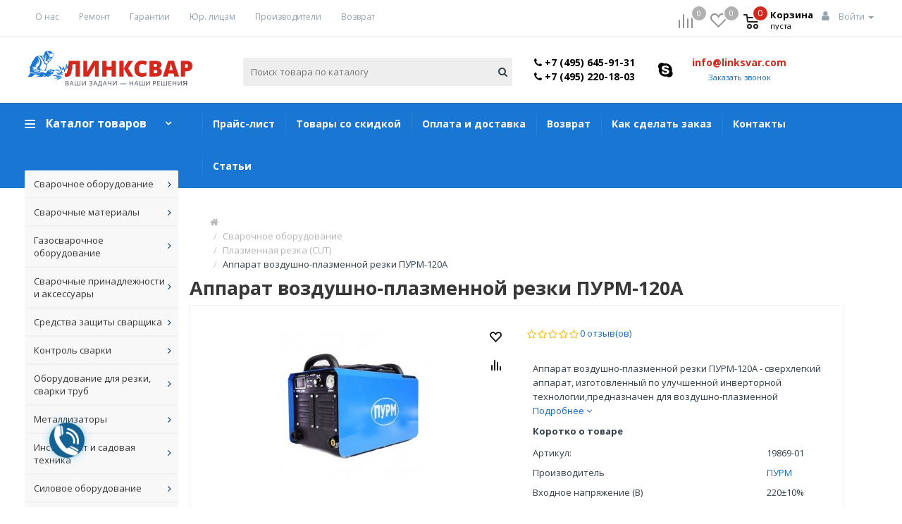

--- FILE ---
content_type: text/html; charset=utf-8
request_url: https://linksvar.com/apparat-vozdushno-plazmennoj-rezki-purm-120a/
body_size: 72558
content:
<!DOCTYPE html>
<!--[if IE]><![endif]-->
<!--[if IE 8 ]><html dir="ltr" lang="ru" class="ie8"><![endif]-->
<!--[if IE 9 ]><html dir="ltr" lang="ru" class="ie9"><![endif]-->
<!--[if (gt IE 9)|!(IE)]><!-->
<html dir="ltr" lang="ru" >
<!--<![endif]-->
<head>
<!-- Google Tag Manager -->
<script>(function(w,d,s,l,i){w[l]=w[l]||[];w[l].push({'gtm.start':
new Date().getTime(),event:'gtm.js'});var f=d.getElementsByTagName(s)[0],
j=d.createElement(s),dl=l!='dataLayer'?'&l='+l:'';j.async=true;j.src=
'https://www.googletagmanager.com/gtm.js?id='+i+dl;f.parentNode.insertBefore(j,f);
})(window,document,'script','dataLayer','GTM-T97M4WX');</script>
<!-- End Google Tag Manager -->
    <meta charset="UTF-8" />
    <meta name="viewport" content="width=device-width, initial-scale=1">
    <meta http-equiv="X-UA-Compatible" content="IE=edge">
    <title>Аппарат воздушно-плазменной резки ПУРМ-120А  - купить в ЛинкСвар</title>

      
    <base href="https://linksvar.com/" />
    
            <meta name="description" content="Закажите Аппарат воздушно-плазменной резки ПУРМ-120А по доступным ценам в интернет-магазине Linksvar.com. Получите бесплатную консультацию по телефону!" />
            <meta property="og:title" content="Аппарат воздушно-плазменной резки ПУРМ-120А  - купить в ЛинкСвар" />
    <meta property="og:type" content="website" />
    <meta property="og:url" content="https://linksvar.com/apparat-vozdushno-plazmennoj-rezki-purm-120a/" />
        <meta property="og:image" content="https://linksvar.com/image/cache/catalog/svarochnyepoluavtomatymigmag/apparat-vozdushno-plazmennoj-rezki-purm-120a-1-228x228.jpg" />
        <meta property="og:site_name" content="Интернет-магазин linksvar" />
    <script src="catalog/view/javascript/jquery/jquery-2.1.1.min.js" type="text/javascript"></script>    
    <script src="catalog/view/javascript/jquery-ui.min.js"></script>
    <link href="catalog/view/javascript/bootstrap/css/bootstrap.min.css" rel="stylesheet" media="screen" />
    <!-- <link href="catalog/view/javascript/bootstrap/css/bootstrap-datetimepicker.min.css" rel="stylesheet" media="screen" /> -->
    <script src="catalog/view/javascript/bootstrap/js/bootstrap.min.js" type="text/javascript"></script>
    <script src="catalog/view/javascript/bootstrap/js/moment-with-locales.min.js" type="text/javascript"></script>
    <script src="catalog/view/javascript/bootstrap/js/bootstrap-datetimepicker.min.js" type="text/javascript"></script>
    <link href="catalog/view/javascript/font-awesome/css/font-awesome.min.css" rel="stylesheet" type="text/css" />
    <link href="https://fonts.googleapis.com/css?family=Open+Sans:300,300i,400,400i,600,600i,700,700i,800,800i&amp;subset=cyrillic" rel="stylesheet"> 

    <meta name="cmsmagazine" content="59df5a995e562b2b36cc2d19e4b78d21" />


    <meta name="тест" content= "тестовая мета" />
    <script  src="catalog/view/javascript/flexmenu.min.js"></script>
    <script  src="catalog/view/javascript/user_js.js"></script>    
	<script  src="catalog/view/javascript/masonry.pkgd.min.js"></script>
	<script  src="catalog/view/javascript/barrating.js"></script>
	<script  src="catalog/view/javascript/jquery.mmenu.all.min.js"></script>


            <link href="catalog/view/theme/default/stylesheet/sticker.css" type="text/css" rel="stylesheet" media="screen" />
            <link href="catalog/view/javascript/jquery/magnific/magnific-popup.css" type="text/css" rel="stylesheet" media="screen" />
            <link href="catalog/view/theme/default/stylesheet/file.css" type="text/css" rel="stylesheet" media="screen" />
            <link href="catalog/view/javascript/giftteaser/fancybox/jquery.fancybox.css" type="text/css" rel="stylesheet" media="screen" />
            <link href="catalog/view/theme/default/stylesheet/giftteaser.css" type="text/css" rel="stylesheet" media="screen" />
            <link href="catalog/view/javascript/jquery/datetimepicker/bootstrap-datetimepicker.min.css" type="text/css" rel="stylesheet" media="screen" />
            <link href="catalog/view/javascript/jquery/owl-carousel/owl.carousel.css" type="text/css" rel="stylesheet" media="screen" />
            <link href="catalog/view/javascript/jquery/owl-carousel/owl.transitions.css" type="text/css" rel="stylesheet" media="screen" />
            <link href="catalog/view/javascript/IMCallMeAskMe/jquery.imcallback.css" type="text/css" rel="stylesheet" media="screen" />
        <script src="catalog/view/javascript/common.js" type="text/javascript"></script>
            <link href="https://linksvar.com/image/catalog/icon/fav1.png" rel="icon" />
                <link rel="stylesheet" type="text/css" href="catalog/view/supermenu/supermenu.css?v=23" />
<script type="text/javascript" src="catalog/view/supermenu/supermenu-responsive.js?v=23"></script>
<script type="text/javascript" src="catalog/view/supermenu/jquery.hoverIntent.minified.js"></script>
			
        <script src="catalog/view/javascript/jquery/magnific/jquery.magnific-popup.min.js" type="text/javascript"></script>
    			
        <script src="catalog/view/extension/live_price/js/liveopencart.live_price.js?v=8.00" type="text/javascript"></script>
    			
        <script src="catalog/view/flyoutmenu/flyoutmenu.js" type="text/javascript"></script>
    			
        <script src="catalog/view/flyoutmenu/jquery.hoverIntent.minified.js" type="text/javascript"></script>
    			
        <script src="catalog/view/javascript/giftteaser/fancybox/jquery.fancybox.pack.js" type="text/javascript"></script>
    			
        <script src="catalog/view/javascript/jquery/datetimepicker/moment.js" type="text/javascript"></script>
    			
        <script src="catalog/view/javascript/jquery/datetimepicker/bootstrap-datetimepicker.min.js" type="text/javascript"></script>
    			
        <script src="catalog/view/javascript/jquery/owl-carousel/owl.carousel.min.js" type="text/javascript"></script>
    			
        <script src="catalog/view/javascript/IMCallMeAskMe/jquery.imcallask.js" type="text/javascript"></script>
    			
        <script src="catalog/view/extension/related_options/js/liveopencart.select_option_toggle.js" type="text/javascript"></script>
    			
        <script src="catalog/view/extension/related_options/js/liveopencart.related_options.js?v=7" type="text/javascript"></script>
        
    <link href="catalog/view/theme/default/stylesheet/animate.min.css?ver=1.01" rel="stylesheet">
    <link href="catalog/view/theme/default/stylesheet/stylesheet.css?ver=1.32" rel="stylesheet">
    <link href="catalog/view/theme/default/stylesheet/roman.css?ver=1.06" rel="stylesheet">
    <link href="catalog/view/theme/default/stylesheet/dop_product.css" rel="stylesheet">
	<script src="catalog/view/javascript/jquery/magnific/jquery.magnific-popup.min.js" type="text/javascript"></script>
	<script src="catalog/view/javascript/jquery/owl-carousel/owl.carousel.min.js" type="text/javascript"></script>
	<script src="catalog/view/javascript/jquery/datetimepicker/moment.js" type="text/javascript"></script>
	<script src="catalog/view/javascript/jquery.scrollbar.min.js" type="text/javascript"></script>
	<script src="catalog/view/javascript/slick/slick.min.js" type="text/javascript"></script>
	<link href="catalog/view/javascript/slick/slick.css" rel="stylesheet">
	<script src="catalog/view/javascript/jquery/datetimepicker/bootstrap-datetimepicker.min.js" type="text/javascript"></script>
	<link href="catalog/view/javascript/jquery/magnific/magnific-popup.css" rel="stylesheet">
	<link href="catalog/view/javascript/jquery/owl-carousel/owl.carousel.css" type="text/css" rel="stylesheet" media="screen">
	<link href="catalog/view/javascript/jquery/datetimepicker/bootstrap-datetimepicker.min.css" type="text/css" rel="stylesheet" media="screen">
  <script src="catalog/view/javascript/jquery.rcrumbs.min.js" type="text/javascript"></script>

  <link href="catalog/view/theme/default/stylesheet/quickview.css" rel="stylesheet">
	<link href="catalog/view/theme/default/stylesheet/sticker.css" rel="stylesheet">

	<script src="catalog/view/javascript/selectize/selectize.min.js" type="text/javascript"></script>
  <link href="catalog/view/javascript/selectize/selectize.default.css" rel="stylesheet" media="screen" />

  <!-- <script src="catalog/view/javascript/snap/snap.min.js" type="text/javascript"></script> -->
	<!-- <link href="catalog/view/javascript/snap/snap.css" rel="stylesheet" media="screen" /> -->
	<script type="text/javascript">
      var color_schem = '1';
      var loading_masked_img = '<img src="catalog/view/theme/default/image/ring-alt-'+ color_schem +'.svg" />';
      function loading_masked(action) {
        if (action) {
          $('.loading_masked').html(loading_masked_img);
          $('.loading_masked').show();
        } else {
          $('.loading_masked').html('');
          $('.loading_masked').hide();
        }
      }
      function creatOverlayLoadPage(action) {
        if (action) {
          $('#messageLoadPage').html(loading_masked_img);
          $('#messageLoadPage').show();
        } else {
          $('#messageLoadPage').html('');
          $('#messageLoadPage').hide();
        }
      }
      function quickview_open(id) {
      $('body').prepend('<div id="messageLoadPage"></div><div class="mfp-bg-quickview"></div>');
        $.ajax({
          type:'post',
          data:'quickviewpost=1',
          url:'index.php?route=product/product&product_id='+id, 
          beforeSend: function() {
            creatOverlayLoadPage(true); 
          },
          complete: function() {
            $('.mfp-bg-quickview').hide();
            $('#messageLoadPage').hide();
            creatOverlayLoadPage(false); 
          },  
          success:function (data) {
            $('.mfp-bg-quickview').hide();
            $data = $(data);
            var new_data = $data.find('#quickview-container').html();             
            $.magnificPopup.open({
              tLoading: loading_masked_img,
              items: {
                src: new_data,
              },
              type: 'inline'
            });
          }
      });             
      }
      </script>
<script src="https://static.yandex.net/kassa/pay-in-parts/ui/v1/"></script>
</head>
<body class="product-product-19869">
    <input type="hidden" value="style1" name="type_modal_pr" id="type_modal_pr" />
<!-- Google Tag Manager (noscript) -->
<noscript><iframe src="https://www.googletagmanager.com/ns.html?id=GTM-T97M4WX"
height="0" width="0" style="display:none;visibility:hidden"></iframe></noscript>
<!-- End Google Tag Manager (noscript) -->

  <div id="modal_fb" class="modal fade feedback_form">
    <div class="modal-dialog">
      <div class="modal-content">
        <!-- Заголовок модального окна -->
        <div class="modal-header">
          <button type="button" class="close" data-dismiss="modal" aria-hidden="true">×</button>
          <span class="modal-title">Заказать обратный звонок</span>
        </div>
        <!-- Основное содержимое модального окна -->
        <div class="modal-body">
            <div class="col-md-4 padl0">
              <input placeholder="Имя" id="cf_name_modal" type="text">
            </div>
            <div class="col-md-4">
              <input placeholder="Email" id="cf_email_modal" type="email">
            </div>
            <div class="col-md-4 padr0">
              <input placeholder="Телефон" id="cf_phone_modal" type="tel">
            </div>            
            <div class="col-md-12 pad0">
              <textarea name="cf_massage_modal" id="cf_massage_modal" cols="30" rows="10" placeholder="Введите Ваше сообщение"></textarea>
            </div>              
        </div>
        <!-- Футер модального окна -->
        <div class="buttons-form">
          <button type="submit" value="Submit" id="submit_cf_modal">Отправить</button>
          <button type="reset" class="close" data-dismiss="modal" aria-hidden="true"  value="Reset" id="reset_cf_modal">Отмена</button>
        </div>
        <div class="clear"></div>
      </div>
  </div>
</div>
<div id="info_cartd"></div>

<div id="button-up">
    <span></span>
</div>


  <div id="cartModal" class="modal fade bd-example-modal-sm">
      <div class="modal-dialog modal-sm" role="document">
          <div class="modal-content">
              <div class="modal-header">
                  <button type="button" class="close" data-dismiss="modal" aria-label="Close">
                      <span aria-hidden="true">&times;</span>
                  </button>
                  <span class="modal-title h4">Модальное окно</span>
              </div>
              <div class="modal-body">
                  <p>Здесь будет текст</p>
              </div>
              <div class="modal-footer">
                  <a href="/cart/">Оформить заказ</a>
                  <button type="button" class="btn btn-secondary" data-dismiss="modal">Продолжить</button>
              </div>
          </div><!-- /.модальное окно-Содержание -->
      </div><!-- /.модальное окно-диалог -->
  </div><!-- /.модальное окно -->


    <div id="likeModal" class="modal fixed fade bd-example-modal-sm">
        <div class="modal-dialog modal-sm" role="document">
            <div class="modal-content">
                <div class="modal-header">
                    <button type="button" class="close" data-dismiss="modal" aria-label="Close">
                        <span aria-hidden="true">&times;</span>
                    </button>
                    <span class="modal-title h4">Модальное окно</span>
                </div>
                <div class="modal-body">
                    <p>Здесь будет текст</p>
                </div>

            </div><!-- /.модальное окно-Содержание -->
        </div><!-- /.модальное окно-диалог -->
    </div><!-- /.модальное окно -->


    <div id="BuydopModal" class="modal fixed fade bd-example-modal-sm">
        <div class="modal-dialog modal-sm" role="document">
            <div class="modal-content">
                <div class="modal-header">
                    <button type="button" class="close" data-dismiss="modal" aria-label="Close">
                        <span aria-hidden="true">&times;</span>
                    </button>
                    <span class="modal-title h4">Модальное окно</span>
                </div>
                <div class="modal-body">
                    <div class="qty_val_cat qty_value">
                        <button type="submit" class="minus"> <i class="fa fa-minus"></i> </button>
                        <input class="quantity-product" value="1" size="1" type="text" name="quantity" />
                        <button type="submit" class="plus"> <i class="fa fa-plus"></i> </button>
                    </div>
                    <div class="options">
                        <p>Здесь будут опции</p>
                    </div>

                </div>
                <div class="modal-footer">
                                    </div>

            </div><!-- /.модальное окно-Содержание -->
        </div><!-- /.модальное окно-диалог -->
    </div><!-- /.модальное окно -->

<div id="draw_menu" class="visible-xs visible-sm">
<div class="inner_drow">
    <!-- <ul>
    	        	        <li>
    	                	            <a href="tel:+74956459131" class="phone"><i class="fa fa-phone" aria-hidden="true"></i> <span>+7 (495) 645-91-31</span></a>
    	        </li>
    	        	        	        <li>
    	                	            <a href="tel:+74952201803" class="phone"><i class="fa fa-phone" aria-hidden="true"></i> <span>+7 (495) 220-18-03</span></a>
    	        </li>
    	        
    	        	        <li>
    	            <a href="#" class="imcallask-click">Заказать звонок</a>
    	        </li>
    	        	</ul> -->
	

    <li class="nav-item nav-expand menu_for_mobile">
        <a class="nav-link nav-expand-link" href="javascript:void(0);">
            Каталог товаров        </a>
    
        
            <ul class="nav-items nav-expand-content">
                                <li class="nav-item nav-expand">
                    <a class="nav-link nav-expand-link" href="javascript:void(0);">
                        Сварочное оборудование                    </a>
                    <ul class="nav-items nav-expand-content">
                                                    
                                                                                                            
                                        <li class="nav-item nav-expand">
                                                                                            <a class="nav-link nav-expand-link" href="javascript:void(0);">Сварочные инверторы (MMA)</a>
                                            
                                                                                            <ul class="nav-items nav-expand-content">
                                                                                                                                                                        <li class="nav-item"><a class="nav-link" href="https://linksvar.com/svarochnoe-oborudovanie/svarochnye-invertory/bytovye-svarochnye-invertory/">Бытовые сварочные инверторы</a></li>
                                                                                                                    <li class="nav-item"><a class="nav-link" href="https://linksvar.com/svarochnoe-oborudovanie/svarochnye-invertory/professionalnye-svarochnye-invertory/">Профессиональные сварочные инверторы</a></li>
                                                                                                                    <li class="nav-item"><a class="nav-link" href="https://linksvar.com/svarochnoe-oborudovanie/svarochnye-invertory/svarochnye-invertory-dlya-garaga/">Сварочные инверторы для гаража</a></li>
                                                                                                                    <li class="nav-item"><a class="nav-link" href="https://linksvar.com/svarochnoe-oborudovanie/svarochnye-invertory/svarochnye-invertory-dlya-doma-i-dachi/">Сварочные инверторы для дома и дачи</a></li>
                                                                                                                    <li class="nav-item"><a class="nav-link" href="https://linksvar.com/svarochnoe-oborudovanie/svarochnye-invertory/svarochnye-invertory-dlya-ruchnoj-dugovoj-svarki/">Сварочные инверторы для ручной дуговой сварки</a></li>
                                                                                                                    <li class="nav-item"><a class="nav-link" href="https://linksvar.com/svarochnoe-oborudovanie/svarochnye-invertory/svarochnye-invertory-na-160a/">Сварочные инверторы на 160А</a></li>
                                                                                                                    <li class="nav-item"><a class="nav-link" href="https://linksvar.com/svarochnoe-oborudovanie/svarochnye-invertory/svarochnye-invertory-na-200a/">Сварочные инверторы на 200А</a></li>
                                                                                                                    <li class="nav-item"><a class="nav-link" href="https://linksvar.com/svarochnoe-oborudovanie/svarochnye-invertory/svarochnye-invertory-na-220v/">Сварочные инверторы на 220В</a></li>
                                                                                                                    <li class="nav-item"><a class="nav-link" href="https://linksvar.com/svarochnoe-oborudovanie/svarochnye-invertory/svarochnye-invertory-na-250a/">Сварочные инверторы на 250А</a></li>
                                                                                                                    <li class="nav-item"><a class="nav-link" href="https://linksvar.com/svarochnoe-oborudovanie/svarochnye-invertory/svarochnye-invertory-na-380v/">Сварочные инверторы на 380В</a></li>
                                                                                                                                                            </ul>
                                                                                    </li>
                                                                                                                                                
                                        <li class="nav-item nav-expand">
                                                                                            <a class="nav-link nav-expand-link" href="javascript:void(0);">Сварочные полуавтоматы (MIG/MAG)</a>
                                            
                                                                                            <ul class="nav-items nav-expand-content">
                                                                                                                                                                        <li class="nav-item"><a class="nav-link" href="https://linksvar.com/svarochnoe-oborudovanie/svarochnye-poluavtomaty/dlya-avtoservisa/">Для автосервиса</a></li>
                                                                                                                    <li class="nav-item"><a class="nav-link" href="https://linksvar.com/svarochnoe-oborudovanie/svarochnye-poluavtomaty/invertornye-svarochnye-poluavtomaty/">Инверторные сварочные полуавтоматы</a></li>
                                                                                                                    <li class="nav-item"><a class="nav-link" href="https://linksvar.com/svarochnoe-oborudovanie/svarochnye-poluavtomaty/svarochnye-poluavtomaty-attestovannye-po-naks/">Сварочные полуавтоматы аттестованные по НАКС</a></li>
                                                                                                                    <li class="nav-item"><a class="nav-link" href="https://linksvar.com/svarochnoe-oborudovanie/svarochnye-poluavtomaty/svarochnye-poluavtomaty-bez-gaza/">Сварочные полуавтоматы без газа</a></li>
                                                                                                                    <li class="nav-item"><a class="nav-link" href="https://linksvar.com/svarochnoe-oborudovanie/svarochnye-poluavtomaty/svarochnye-poluavtomaty-bytovye/">Сварочные полуавтоматы бытовые</a></li>
                                                                                                                    <li class="nav-item"><a class="nav-link" href="https://linksvar.com/svarochnoe-oborudovanie/svarochnye-poluavtomaty/svarochnye-poluavtomaty-dlya-kuzovnyh-rabot/">Сварочные полуавтоматы для кузовных работ</a></li>
                                                                                                                    <li class="nav-item"><a class="nav-link" href="https://linksvar.com/svarochnoe-oborudovanie/svarochnye-poluavtomaty/svarochnye-poluavtomaty-dlya-nachinayuschih/">Сварочные полуавтоматы для начинающих</a></li>
                                                                                                                    <li class="nav-item"><a class="nav-link" href="https://linksvar.com/svarochnoe-oborudovanie/svarochnye-poluavtomaty/svarochnye-poluavtomaty-dlya-svarki-alyuminiya/">Сварочные полуавтоматы для сварки алюминия</a></li>
                                                                                                                    <li class="nav-item"><a class="nav-link" href="https://linksvar.com/svarochnoe-oborudovanie/svarochnye-poluavtomaty/svarochnye-poluavtomaty-na-160a/">Сварочные полуавтоматы на 160А</a></li>
                                                                                                                    <li class="nav-item"><a class="nav-link" href="https://linksvar.com/svarochnoe-oborudovanie/svarochnye-poluavtomaty/svarochnye-poluavtomaty-na-180a/">Сварочные полуавтоматы на 180А</a></li>
                                                                                                                    <li class="nav-item"><a class="nav-link" href="https://linksvar.com/svarochnoe-oborudovanie/svarochnye-poluavtomaty/svarochnye-poluavtomaty-na-220v/">Сварочные полуавтоматы на 220В</a></li>
                                                                                                                    <li class="nav-item"><a class="nav-link" href="https://linksvar.com/svarochnoe-oborudovanie/svarochnye-poluavtomaty/svarochnye-poluavtomaty-na-380v/">Сварочные полуавтоматы на 380В</a></li>
                                                                                                                    <li class="nav-item"><a class="nav-link" href="https://linksvar.com/svarochnoe-oborudovanie/svarochnye-poluavtomaty/svarochnye-poluavtomaty-na-500a/">Сварочные полуавтоматы на 500А</a></li>
                                                                                                                    <li class="nav-item"><a class="nav-link" href="https://linksvar.com/svarochnoe-oborudovanie/svarochnye-poluavtomaty/svarochnye-poluavtomaty-professionalnye/">Сварочные полуавтоматы профессиональные</a></li>
                                                                                                                    <li class="nav-item"><a class="nav-link" href="https://linksvar.com/svarochnoe-oborudovanie/svarochnye-poluavtomaty/svarochnye-poluavtomaty-s-impulsnym-regimom/">Сварочные полуавтоматы с импульсным режимом</a></li>
                                                                                                                                                            </ul>
                                                                                    </li>
                                                                                                                                                
                                        <li class="nav-item nav-expand">
                                                                                            <a class="nav-link nav-expand-link" href="javascript:void(0);">Аппараты аргонодуговой сварки (TIG)</a>
                                            
                                                                                            <ul class="nav-items nav-expand-content">
                                                                                                                                                                        <li class="nav-item"><a class="nav-link" href="https://linksvar.com/svarochnoe-oborudovanie/apparaty-argonodugovoj-svarki/apparaty-argonodugovoj-svarki-na-160a/">Аппараты аргонодуговой сварки на 160А</a></li>
                                                                                                                    <li class="nav-item"><a class="nav-link" href="https://linksvar.com/svarochnoe-oborudovanie/apparaty-argonodugovoj-svarki/apparaty-argonodugovoj-svarki-na-220v/">Аппараты аргонодуговой сварки на 220В</a></li>
                                                                                                                    <li class="nav-item"><a class="nav-link" href="https://linksvar.com/svarochnoe-oborudovanie/apparaty-argonodugovoj-svarki/apparaty-argonodugovoj-svarki-na-380v/">Аппараты аргонодуговой сварки на 380В</a></li>
                                                                                                                    <li class="nav-item"><a class="nav-link" href="https://linksvar.com/svarochnoe-oborudovanie/apparaty-argonodugovoj-svarki/s-impulsnym-regimom/">Аппараты аргонодуговой сварки с импульсным режимом</a></li>
                                                                                                                    <li class="nav-item"><a class="nav-link" href="https://linksvar.com/svarochnoe-oborudovanie/apparaty-argonodugovoj-svarki/apparaty-plazmennoj-svarki-paw/">Аппараты плазменной сварки (PAW)</a></li>
                                                                                                                    <li class="nav-item"><a class="nav-link" href="https://linksvar.com/svarochnoe-oborudovanie/apparaty-argonodugovoj-svarki/svarochnye-invertory-tig/">Сварочные инверторы TIG</a></li>
                                                                                                                    <li class="nav-item"><a class="nav-link" href="https://linksvar.com/svarochnoe-oborudovanie/apparaty-argonodugovoj-svarki/invertory-tig-dlya-nachinayuschih/">Сварочные инверторы TIG для начинающих</a></li>
                                                                                                                    <li class="nav-item"><a class="nav-link" href="https://linksvar.com/svarochnoe-oborudovanie/apparaty-argonodugovoj-svarki/svarochnye-invertory-tig-dlya-svarki-alyuminiya-ac-dc/">Сварочные инверторы TIG для сварки алюминия AC/DC</a></li>
                                                                                                                    <li class="nav-item"><a class="nav-link" href="https://linksvar.com/svarochnoe-oborudovanie/apparaty-argonodugovoj-svarki/invertory-tig-dlya-tonkogo-me/">Сварочные инверторы TIG для тонкого металла</a></li>
                                                                                                                                                            </ul>
                                                                                    </li>
                                                                                                                                                
                                        <li class="nav-item nav-expand">
                                                                                            <a class="nav-link nav-expand-link" href="javascript:void(0);">Плазменная резка (CUT)</a>
                                            
                                                                                            <ul class="nav-items nav-expand-content">
                                                                                                                                                                        <li class="nav-item"><a class="nav-link" href="https://linksvar.com/svarochnoe-oborudovanie/plazmennaya-rezka/avtomaticheskaya-rezka/">Автоматическая резка</a></li>
                                                                                                                    <li class="nav-item"><a class="nav-link" href="https://linksvar.com/svarochnoe-oborudovanie/plazmennaya-rezka/apparaty-cut/">Аппараты CUT</a></li>
                                                                                                                    <li class="nav-item"><a class="nav-link" href="https://linksvar.com/svarochnoe-oborudovanie/plazmennaya-rezka/apparaty-plazmennoj-rezki/">Аппараты плазменной резки</a></li>
                                                                                                                    <li class="nav-item"><a class="nav-link" href="https://linksvar.com/svarochnoe-oborudovanie/plazmennaya-rezka/mashiny-plazmennoj-rezki/">Машины плазменной резки</a></li>
                                                                                                                    <li class="nav-item"><a class="nav-link" href="https://linksvar.com/svarochnoe-oborudovanie/plazmennaya-rezka/ruchnaya-plazmennaya-rezka/">Ручная плазменная резка</a></li>
                                                                                                                    <li class="nav-item"><a class="nav-link" href="https://linksvar.com/svarochnoe-oborudovanie/plazmennaya-rezka/ustanovki-plazmennoj-rezki/">Установки плазменной резки</a></li>
                                                                                                                                                            </ul>
                                                                                    </li>
                                                                                                                                                
                                        <li class="nav-item nav-expand">
                                                                                            <a class="nav-link nav-expand-link" href="javascript:void(0);">Автоматическая сварка (SAW)</a>
                                            
                                                                                            <ul class="nav-items nav-expand-content">
                                                                                                                                                                        <li class="nav-item"><a class="nav-link" href="https://linksvar.com/svarochnoe-oborudovanie/avtomaticheskaya-svarka/apparat-avtomaticheskoj-svarki/">Аппарат автоматической сварки</a></li>
                                                                                                                    <li class="nav-item"><a class="nav-link" href="https://linksvar.com/svarochnoe-oborudovanie/avtomaticheskaya-svarka/konsolnye-mashiny/">Консольные машины</a></li>
                                                                                                                    <li class="nav-item"><a class="nav-link" href="https://linksvar.com/svarochnoe-oborudovanie/avtomaticheskaya-svarka/mashina-termicheskoj-rezki/">Машина термической резки</a></li>
                                                                                                                    <li class="nav-item"><a class="nav-link" href="https://linksvar.com/svarochnoe-oborudovanie/avtomaticheskaya-svarka/portalnye-mashiny/">Портальные машины</a></li>
                                                                                                                    <li class="nav-item"><a class="nav-link" href="https://linksvar.com/svarochnoe-oborudovanie/avtomaticheskaya-svarka/svarka-pod-flyusom/">Сварка под флюсом</a></li>
                                                                                                                    <li class="nav-item"><a class="nav-link" href="https://linksvar.com/svarochnoe-oborudovanie/avtomaticheskaya-svarka/svarochnye-traktora/">Сварочные трактора</a></li>
                                                                                                                    <li class="nav-item"><a class="nav-link" href="https://linksvar.com/svarochnoe-oborudovanie/avtomaticheskaya-svarka/stanki-termicheskoj-rezki/">Станки термической резки</a></li>
                                                                                                                    <li class="nav-item"><a class="nav-link" href="https://linksvar.com/svarochnoe-oborudovanie/avtomaticheskaya-svarka/stanok-avtomaticheskoj-svarki/">Станок автоматической сварки</a></li>
                                                                                                                    <li class="nav-item"><a class="nav-link" href="https://linksvar.com/svarochnoe-oborudovanie/avtomaticheskaya-svarka/ustanovki-avtomaticheskoj-svarki/">Установки автоматической сварки</a></li>
                                                                                                                                                            </ul>
                                                                                    </li>
                                                                                                                                                
                                        <li class="nav-item nav-expand">
                                                                                            <a class="nav-link nav-expand-link" href="javascript:void(0);">Контактная сварка</a>
                                            
                                                                                            <ul class="nav-items nav-expand-content">
                                                                                                                                                                        <li class="nav-item"><a class="nav-link" href="https://linksvar.com/svarochnoe-oborudovanie/kontaktnaya-svarka/apparaty-kontaktnoj-svarki/">Аппараты контактной сварки</a></li>
                                                                                                                    <li class="nav-item"><a class="nav-link" href="https://linksvar.com/svarochnoe-oborudovanie/kontaktnaya-svarka/apparaty-tochechnoj-svarki/">Аппараты точечной сварки</a></li>
                                                                                                                    <li class="nav-item"><a class="nav-link" href="https://linksvar.com/svarochnoe-oborudovanie/kontaktnaya-svarka/mashiny-kontaktnoj-svarki/">Машины контактной сварки</a></li>
                                                                                                                    <li class="nav-item"><a class="nav-link" href="https://linksvar.com/svarochnoe-oborudovanie/kontaktnaya-svarka/spottery/">Споттеры</a></li>
                                                                                                                    <li class="nav-item"><a class="nav-link" href="https://linksvar.com/svarochnoe-oborudovanie/kontaktnaya-svarka/stanki-kontaktnoj-svarki/">Станки контактной сварки</a></li>
                                                                                                                                                            </ul>
                                                                                    </li>
                                                                                                                                                <li class="nav-item 11">
                                            <a class="nav-link" href="https://linksvar.com/svarochnoe-oborudovanie/svarochnye-vypryamiteli/">
                                                Сварочные выпрямители                                            </a>
                                        </li>
                                                                                                                                                <li class="nav-item 11">
                                            <a class="nav-link" href="https://linksvar.com/svarochnoe-oborudovanie/svarochnye-transformatory/">
                                                Сварочные трансформаторы                                            </a>
                                        </li>
                                                                                                                                                <li class="nav-item 11">
                                            <a class="nav-link" href="https://linksvar.com/svarochnoe-oborudovanie/reostaty-ballastnye/">
                                                Реостаты балластные                                            </a>
                                        </li>
                                                                                                                                                <li class="nav-item 11">
                                            <a class="nav-link" href="https://linksvar.com/svarochnoe-oborudovanie/mehanizmy-podachi-provoloki-dlya-poluavtomata/">
                                                Механизмы подачи проволоки для полуавтомата                                            </a>
                                        </li>
                                                                                                                                                <li class="nav-item 11">
                                            <a class="nav-link" href="https://linksvar.com/svarochnoe-oborudovanie/apparaty-dlya-svarki-polipropilenovyh-trub/">
                                                Аппараты для сварки полипропиленовых труб                                            </a>
                                        </li>
                                                                                                                                                
                                        <li class="nav-item nav-expand">
                                                                                            <a class="nav-link nav-expand-link" href="javascript:void(0);">Оборудование для термической резки</a>
                                            
                                                                                            <ul class="nav-items nav-expand-content">
                                                                                                                                                                        <li class="nav-item"><a class="nav-link" href="https://linksvar.com/svarochnoe-oborudovanie/oborudovanie-dlya-termicheskoj-rezki/mashiny-dlya-termicheskoj-rezki/">Машины для термической резки</a></li>
                                                                                                                    <li class="nav-item"><a class="nav-link" href="https://linksvar.com/svarochnoe-oborudovanie/oborudovanie-dlya-termicheskoj-rezki/rezaki-mashinnye/">Резаки машинные</a></li>
                                                                                                                    <li class="nav-item"><a class="nav-link" href="https://linksvar.com/svarochnoe-oborudovanie/oborudovanie-dlya-termicheskoj-rezki/zapasnye-chasti/">Запасные части к машинам термической резки</a></li>
                                                                                                                                                            </ul>
                                                                                    </li>
                                                                                                                                                
                                        <li class="nav-item nav-expand">
                                                                                            <a class="nav-link nav-expand-link" href="javascript:void(0);">Комплектующие для сварочного оборудования</a>
                                            
                                                                                            <ul class="nav-items nav-expand-content">
                                                                                                                                                                        <li class="nav-item"><a class="nav-link" href="https://linksvar.com/svarochnoe-oborudovanie/komplektuyushie-dlya-svarochnogo-oborudovaniya/kabeli-i-shlang-pakety/">Кабели и шланг-пакеты</a></li>
                                                                                                                    <li class="nav-item"><a class="nav-link" href="https://linksvar.com/svarochnoe-oborudovanie/komplektuyushie-dlya-svarochnogo-oborudovaniya/prochie-komplektuyushie-dlya-svarki/">Прочие комплектующие для сварки</a></li>
                                                                                                                                                            </ul>
                                                                                    </li>
                                                                    
                                            </ul>
                </li>

                                <li class="nav-item nav-expand">
                    <a class="nav-link nav-expand-link" href="javascript:void(0);">
                        Сварочные материалы                    </a>
                    <ul class="nav-items nav-expand-content">
                                                    
                                                                                                            
                                        <li class="nav-item nav-expand">
                                                                                            <a class="nav-link nav-expand-link" href="javascript:void(0);">Сварочные электроды</a>
                                            
                                                                                            <ul class="nav-items nav-expand-content">
                                                                                                                                                                        <li class="nav-item"><a class="nav-link" href="https://linksvar.com/svarochnye-materialy/svarochnye-elektrody/dlya-naplavki/">Для наплавки</a></li>
                                                                                                                    <li class="nav-item"><a class="nav-link" href="https://linksvar.com/svarochnye-materialy/svarochnye-elektrody/dlya-ruchnoj-svarki/">Для ручной сварки</a></li>
                                                                                                                    <li class="nav-item"><a class="nav-link" href="https://linksvar.com/svarochnye-materialy/svarochnye-elektrody/rutilovye/">Для углеродистых сталей</a></li>
                                                                                                                    <li class="nav-item"><a class="nav-link" href="https://linksvar.com/svarochnye-materialy/svarochnye-elektrody/dlya-chuguna/">Для чугуна</a></li>
                                                                                                                    <li class="nav-item"><a class="nav-link" href="https://linksvar.com/svarochnye-materialy/svarochnye-elektrody/po-alyuminiyu/">По алюминию</a></li>
                                                                                                                    <li class="nav-item"><a class="nav-link" href="https://linksvar.com/svarochnye-materialy/svarochnye-elektrody/mednye/">По меди</a></li>
                                                                                                                    <li class="nav-item"><a class="nav-link" href="https://linksvar.com/svarochnye-materialy/svarochnye-elektrody/po-nergavejke/">По нержавейке</a></li>
                                                                                                                    <li class="nav-item"><a class="nav-link" href="https://linksvar.com/svarochnye-materialy/svarochnye-elektrody/podvodnye/">Подводные</a></li>
                                                                                                                    <li class="nav-item"><a class="nav-link" href="https://linksvar.com/svarochnye-materialy/svarochnye-elektrody/ugolnye-dlya-rezki-i-strogki/">Угольные (для резки и строжки)</a></li>
                                                                                                                                                            </ul>
                                                                                    </li>
                                                                                                                                                
                                        <li class="nav-item nav-expand">
                                                                                            <a class="nav-link nav-expand-link" href="javascript:void(0);">Сварочная проволока</a>
                                            
                                                                                            <ul class="nav-items nav-expand-content">
                                                                                                                                                                        <li class="nav-item"><a class="nav-link" href="https://linksvar.com/svarochnye-materialy/svarochnaya-provoloka/alyuminievaya-svarochnaya-provoloka/">Алюминиевая сварочная проволока</a></li>
                                                                                                                    <li class="nav-item"><a class="nav-link" href="https://linksvar.com/svarochnye-materialy/svarochnaya-provoloka/legirovannaya-svarochnaya-provoloka/">Легированная сварочная проволока</a></li>
                                                                                                                    <li class="nav-item"><a class="nav-link" href="https://linksvar.com/svarochnye-materialy/svarochnaya-provoloka/mednaya-svarochnaya-provoloka/">Медная сварочная проволока</a></li>
                                                                                                                    <li class="nav-item"><a class="nav-link" href="https://linksvar.com/svarochnye-materialy/svarochnaya-provoloka/nergaveyuschaya-svarochnaya-provoloka/">Нержавеющая сварочная проволока</a></li>
                                                                                                                    <li class="nav-item"><a class="nav-link" href="https://linksvar.com/svarochnye-materialy/svarochnaya-provoloka/omednennaya-svarochnaya-provoloka/">Омедненная сварочная проволока</a></li>
                                                                                                                    <li class="nav-item"><a class="nav-link" href="https://linksvar.com/svarochnye-materialy/svarochnaya-provoloka/poroshkovaya-samozaschitnaya-svarochnaya-provoloka/">Порошковая (самозащитная) сварочная проволока</a></li>
                                                                                                                    <li class="nav-item"><a class="nav-link" href="https://linksvar.com/svarochnye-materialy/svarochnaya-provoloka/svarochnaya-provoloka-sv08g2s/">Сварочная проволока СВ08Г2С</a></li>
                                                                                                                    <li class="nav-item"><a class="nav-link" href="https://linksvar.com/svarochnye-materialy/svarochnaya-provoloka/svarochnaya-provoloka-sploshnogo-secheniya/">Сварочная проволока сплошного сечения</a></li>
                                                                                                                    <li class="nav-item"><a class="nav-link" href="https://linksvar.com/svarochnye-materialy/svarochnaya-provoloka/stalnaya-svarochnaya-provoloka/">Стальная сварочная проволока</a></li>
                                                                                                                    <li class="nav-item"><a class="nav-link" href="https://linksvar.com/svarochnye-materialy/svarochnaya-provoloka/flyusovaya-svarochnaya-provoloka/">Флюсовая сварочная проволока</a></li>
                                                                                                                                                            </ul>
                                                                                    </li>
                                                                                                                                                
                                        <li class="nav-item nav-expand">
                                                                                            <a class="nav-link nav-expand-link" href="javascript:void(0);">Присадочный пруток</a>
                                            
                                                                                            <ul class="nav-items nav-expand-content">
                                                                                                                                                                        <li class="nav-item"><a class="nav-link" href="https://linksvar.com/svarochnye-materialy/prisadochnyj-prutok/prisadochnye-prutki-dlya-svarki-medi-i-latuni/">Присадочные прутки для сварки меди и латуни</a></li>
                                                                                                                    <li class="nav-item"><a class="nav-link" href="https://linksvar.com/svarochnye-materialy/prisadochnyj-prutok/prisadochnye-prutok-dlya-svarki-alyuminiya/">Присадочные пруток для сварки алюминия</a></li>
                                                                                                                    <li class="nav-item"><a class="nav-link" href="https://linksvar.com/svarochnye-materialy/prisadochnyj-prutok/prisadochnyj-prutok-308lsi/">Присадочный пруток 308LSI</a></li>
                                                                                                                    <li class="nav-item"><a class="nav-link" href="https://linksvar.com/svarochnye-materialy/prisadochnyj-prutok/prisadochnyj-prutok-4043/">Присадочный пруток 4043</a></li>
                                                                                                                    <li class="nav-item"><a class="nav-link" href="https://linksvar.com/svarochnye-materialy/prisadochnyj-prutok/prisadochnyj-prutok-dlya-nergavejki/">Присадочный пруток для нержавейки</a></li>
                                                                                                                    <li class="nav-item"><a class="nav-link" href="https://linksvar.com/svarochnye-materialy/prisadochnyj-prutok/prisadochnyj-prutok-dlya-stali/">Присадочный пруток для стали</a></li>
                                                                                                                                                            </ul>
                                                                                    </li>
                                                                                                                                                <li class="nav-item 11">
                                            <a class="nav-link" href="https://linksvar.com/svarochnye-materialy/volframovye-elektrody/">
                                                Вольфрамовые электроды                                            </a>
                                        </li>
                                                                                                                                                
                                        <li class="nav-item nav-expand">
                                                                                            <a class="nav-link nav-expand-link" href="javascript:void(0);">Флюс</a>
                                            
                                                                                            <ul class="nav-items nav-expand-content">
                                                                                                                                                                        <li class="nav-item"><a class="nav-link" href="https://linksvar.com/svarochnye-materialy/flyus/flyus-dlya-pajki-alyuminiya/">Флюс для пайки алюминия</a></li>
                                                                                                                    <li class="nav-item"><a class="nav-link" href="https://linksvar.com/svarochnye-materialy/flyus/flyus-dlya-pajki-medi/">Флюс для пайки меди</a></li>
                                                                                                                    <li class="nav-item"><a class="nav-link" href="https://linksvar.com/svarochnye-materialy/flyus/flyus-dlya-pajki-mednyh-trub/">Флюс для пайки медных труб</a></li>
                                                                                                                    <li class="nav-item"><a class="nav-link" href="https://linksvar.com/svarochnye-materialy/flyus/flyus-dlya-pajki-nergavejki/">Флюс для пайки нержавейки</a></li>
                                                                                                                                                            </ul>
                                                                                    </li>
                                                                    
                                            </ul>
                </li>

                                <li class="nav-item nav-expand">
                    <a class="nav-link nav-expand-link" href="javascript:void(0);">
                        Газосварочное оборудование                    </a>
                    <ul class="nav-items nav-expand-content">
                                                    
                                                                                                            
                                        <li class="nav-item nav-expand">
                                                                                            <a class="nav-link nav-expand-link" href="javascript:void(0);">Газовый редуктор</a>
                                            
                                                                                            <ul class="nav-items nav-expand-content">
                                                                                                                                                                        <li class="nav-item"><a class="nav-link" href="https://linksvar.com/gazosvarochnoe-oborudovanie/gazovyj-reduktor/reduktor-azotnyj/">Редуктор азотный</a></li>
                                                                                                                    <li class="nav-item"><a class="nav-link" href="https://linksvar.com/gazosvarochnoe-oborudovanie/gazovyj-reduktor/reduktor-atsetilenovyj/">Редуктор ацетиленовый</a></li>
                                                                                                                    <li class="nav-item"><a class="nav-link" href="https://linksvar.com/gazosvarochnoe-oborudovanie/gazovyj-reduktor/reduktor-gelievyj/">Редуктор гелиевый</a></li>
                                                                                                                    <li class="nav-item"><a class="nav-link" href="https://linksvar.com/gazosvarochnoe-oborudovanie/gazovyj-reduktor/reduktor-kislorodnyj/">Редуктор кислородный</a></li>
                                                                                                                    <li class="nav-item"><a class="nav-link" href="https://linksvar.com/gazosvarochnoe-oborudovanie/gazovyj-reduktor/reduktor-propanovyj/">Редуктор пропановый</a></li>
                                                                                                                    <li class="nav-item"><a class="nav-link" href="https://linksvar.com/gazosvarochnoe-oborudovanie/gazovyj-reduktor/reduktor-uglekislotnyj/">Редуктор углекислотный</a></li>
                                                                                                                                                            </ul>
                                                                                    </li>
                                                                                                                                                
                                        <li class="nav-item nav-expand">
                                                                                            <a class="nav-link nav-expand-link" href="javascript:void(0);">Газовый резак</a>
                                            
                                                                                            <ul class="nav-items nav-expand-content">
                                                                                                                                                                        <li class="nav-item"><a class="nav-link" href="https://linksvar.com/gazosvarochnoe-oborudovanie/gazovyj-rezak/gaz-rezak-compact/">Газовый резак компактный</a></li>
                                                                                                                    <li class="nav-item"><a class="nav-link" href="https://linksvar.com/gazosvarochnoe-oborudovanie/gazovyj-rezak/gaz-rezak-metal/">Газовый резак по металлу</a></li>
                                                                                                                    <li class="nav-item"><a class="nav-link" href="https://linksvar.com/gazosvarochnoe-oborudovanie/gazovyj-rezak/rezak-atsetilenovyj/">Резак ацетиленовый</a></li>
                                                                                                                    <li class="nav-item"><a class="nav-link" href="https://linksvar.com/gazosvarochnoe-oborudovanie/gazovyj-rezak/rezak-kombinirovannyj/">Резак комбинированный</a></li>
                                                                                                                    <li class="nav-item"><a class="nav-link" href="https://linksvar.com/gazosvarochnoe-oborudovanie/gazovyj-rezak/rezak-propanovyj/">Резак пропановый</a></li>
                                                                                                                    <li class="nav-item"><a class="nav-link" href="https://linksvar.com/gazosvarochnoe-oborudovanie/gazovyj-rezak/rezaki-3-h-trubnye-vnutrigolovochnogo-smesheniya/">Резаки 3-х трубные внутриголовочного смешения</a></li>
                                                                                                                    <li class="nav-item"><a class="nav-link" href="https://linksvar.com/gazosvarochnoe-oborudovanie/gazovyj-rezak/rezaki-3-h-trubnye-vnutrisoplovogo-smesheniya/">Резаки 3-х трубные внутрисоплового смешения</a></li>
                                                                                                                    <li class="nav-item"><a class="nav-link" href="https://linksvar.com/gazosvarochnoe-oborudovanie/gazovyj-rezak/rezaki-kerosinovye/">Резаки керосиновые</a></li>
                                                                                                                                                            </ul>
                                                                                    </li>
                                                                                                                                                
                                        <li class="nav-item nav-expand">
                                                                                            <a class="nav-link nav-expand-link" href="javascript:void(0);">Горелка для газосварки</a>
                                            
                                                                                            <ul class="nav-items nav-expand-content">
                                                                                                                                                                        <li class="nav-item"><a class="nav-link" href="https://linksvar.com/gazosvarochnoe-oborudovanie/gorelka-dlya-gazosvarki/gorelka-atsetilenovaya/">Горелка ацетиленовая</a></li>
                                                                                                                    <li class="nav-item"><a class="nav-link" href="https://linksvar.com/gazosvarochnoe-oborudovanie/gorelka-dlya-gazosvarki/gorelka-propanovaya/">Горелка пропановая</a></li>
                                                                                                                    <li class="nav-item"><a class="nav-link" href="https://linksvar.com/gazosvarochnoe-oborudovanie/gorelka-dlya-gazosvarki/nakonechniki-k-gorelkam-gazosvarochnym/">Наконечники к горелкам газосварочным</a></li>
                                                                                                                                                            </ul>
                                                                                    </li>
                                                                                                                                                
                                        <li class="nav-item nav-expand">
                                                                                            <a class="nav-link nav-expand-link" href="javascript:void(0);">Запчасти к газовым горелкам и резакам</a>
                                            
                                                                                            <ul class="nav-items nav-expand-content">
                                                                                                                                                                        <li class="nav-item"><a class="nav-link" href="https://linksvar.com/gazosvarochnoe-oborudovanie/zapchasti-k-gazovym-gorelkam-i-rezakam/gajki-krepleniya-mundshtukov-k-rezakam/">Гайки крепления мундштуков к резакам</a></li>
                                                                                                                    <li class="nav-item"><a class="nav-link" href="https://linksvar.com/gazosvarochnoe-oborudovanie/zapchasti-k-gazovym-gorelkam-i-rezakam/mundshtuki-k-rezakam/">Мундштуки к резакам</a></li>
                                                                                                                    <li class="nav-item"><a class="nav-link" href="https://linksvar.com/gazosvarochnoe-oborudovanie/zapchasti-k-gazovym-gorelkam-i-rezakam/prochie-zapchasti-k-gorelkam-i-rezakam/">Прочие запчасти к горелкам и резакам</a></li>
                                                                                                                    <li class="nav-item"><a class="nav-link" href="https://linksvar.com/gazosvarochnoe-oborudovanie/zapchasti-k-gazovym-gorelkam-i-rezakam/uzly-ventilej-i-remkomplekty-k-rezakam/">Узлы вентилей и ремкомплекты к резакам</a></li>
                                                                                                                    <li class="nav-item"><a class="nav-link" href="https://linksvar.com/gazosvarochnoe-oborudovanie/zapchasti-k-gazovym-gorelkam-i-rezakam/cirkuli-dlya-3-h-trubnyh-rezakov/">Циркули для 3-х трубных резаков</a></li>
                                                                                                                                                            </ul>
                                                                                    </li>
                                                                                                                                                
                                        <li class="nav-item nav-expand">
                                                                                            <a class="nav-link nav-expand-link" href="javascript:void(0);">Манометры для газа</a>
                                            
                                                                                            <ul class="nav-items nav-expand-content">
                                                                                                                                                                        <li class="nav-item"><a class="nav-link" href="https://linksvar.com/gazosvarochnoe-oborudovanie/manometry-dlya-gaza/acetilenovye/">Ацетиленовые</a></li>
                                                                                                                    <li class="nav-item"><a class="nav-link" href="https://linksvar.com/gazosvarochnoe-oborudovanie/manometry-dlya-gaza/kislorodnye/">Кислородные</a></li>
                                                                                                                    <li class="nav-item"><a class="nav-link" href="https://linksvar.com/gazosvarochnoe-oborudovanie/manometry-dlya-gaza/propanovye/">Пропановые</a></li>
                                                                                                                    <li class="nav-item"><a class="nav-link" href="https://linksvar.com/gazosvarochnoe-oborudovanie/manometry-dlya-gaza/uglekislye/">Углекислые</a></li>
                                                                                                                                                            </ul>
                                                                                    </li>
                                                                                                                                                <li class="nav-item 11">
                                            <a class="nav-link" href="https://linksvar.com/gazosvarochnoe-oborudovanie/manometry-dlya-reduktorov-i-regulyatorov/">
                                                Манометры для редукторов и регуляторов                                            </a>
                                        </li>
                                                                                                                                                <li class="nav-item 11">
                                            <a class="nav-link" href="https://linksvar.com/gazosvarochnoe-oborudovanie/podogrevateli-gaza/">
                                                Подогреватели газа                                            </a>
                                        </li>
                                                                                                                                                <li class="nav-item 11">
                                            <a class="nav-link" href="https://linksvar.com/gazosvarochnoe-oborudovanie/podogrevatel-reduktora/">
                                                Подогреватель редуктора                                            </a>
                                        </li>
                                                                                                                                                <li class="nav-item 11">
                                            <a class="nav-link" href="https://linksvar.com/gazosvarochnoe-oborudovanie/predohranitelnye-ustrojstva/">
                                                Предохранительные устройства                                            </a>
                                        </li>
                                                                                                                                                
                                        <li class="nav-item nav-expand">
                                                                                            <a class="nav-link nav-expand-link" href="javascript:void(0);">Регулятор расхода газа</a>
                                            
                                                                                            <ul class="nav-items nav-expand-content">
                                                                                                                                                                        <li class="nav-item"><a class="nav-link" href="https://linksvar.com/gazosvarochnoe-oborudovanie/regulyator-rashoda-gaza/regulyator-azotnyj/">Регулятор азотный</a></li>
                                                                                                                    <li class="nav-item"><a class="nav-link" href="https://linksvar.com/gazosvarochnoe-oborudovanie/regulyator-rashoda-gaza/regulyator-argonovyj/">Регулятор аргоновый</a></li>
                                                                                                                    <li class="nav-item"><a class="nav-link" href="https://linksvar.com/gazosvarochnoe-oborudovanie/regulyator-rashoda-gaza/regulyator-gelievyj/">Регулятор гелиевый</a></li>
                                                                                                                    <li class="nav-item"><a class="nav-link" href="https://linksvar.com/gazosvarochnoe-oborudovanie/regulyator-rashoda-gaza/regulyator-uglekislotnyj/">Регулятор углекислотный</a></li>
                                                                                                                    <li class="nav-item"><a class="nav-link" href="https://linksvar.com/gazosvarochnoe-oborudovanie/regulyator-rashoda-gaza/regulyator-universalnyj/">Регулятор универсальный</a></li>
                                                                                                                                                            </ul>
                                                                                    </li>
                                                                                                                                                <li class="nav-item 11">
                                            <a class="nav-link" href="https://linksvar.com/gazosvarochnoe-oborudovanie/rukav-dlya-gazovoj-svarki/">
                                                Рукав для газовой сварки                                            </a>
                                        </li>
                                                                                                                                                <li class="nav-item 11">
                                            <a class="nav-link" href="https://linksvar.com/gazosvarochnoe-oborudovanie/setevoe-i-rampovoe-oborudovanie/">
                                                Сетевое и рамповое оборудование                                            </a>
                                        </li>
                                                                                                                                                <li class="nav-item 11">
                                            <a class="nav-link" href="https://linksvar.com/gazosvarochnoe-oborudovanie/smesiteli-gazov-i-rotametry/">
                                                Смесители газов и ротаметры                                            </a>
                                        </li>
                                                                    
                                            </ul>
                </li>

                                <li class="nav-item nav-expand">
                    <a class="nav-link nav-expand-link" href="javascript:void(0);">
                        Сварочные принадлежности и аксессуары                    </a>
                    <ul class="nav-items nav-expand-content">
                                                    
                                                                                                            <li class="nav-item 11">
                                            <a class="nav-link" href="https://linksvar.com/svarochnye-prinadlegnosti-i-aksessuary/apparaty-dlya-zatochki-volframovyh-elektrodov/">
                                                Аппараты для заточки вольфрамовых электродов                                            </a>
                                        </li>
                                                                                                                                                <li class="nav-item 11">
                                            <a class="nav-link" href="https://linksvar.com/svarochnye-prinadlegnosti-i-aksessuary/apparaty-ochistki-shvov/">
                                                Аппараты очистки швов                                            </a>
                                        </li>
                                                                                                                                                <li class="nav-item 11">
                                            <a class="nav-link" href="https://linksvar.com/svarochnye-prinadlegnosti-i-aksessuary/bloki-vodyanogo-ohlagdeniya-gorelki/">
                                                Блоки водяного охлаждения горелки                                            </a>
                                        </li>
                                                                                                                                                <li class="nav-item 11">
                                            <a class="nav-link" href="https://linksvar.com/svarochnye-prinadlegnosti-i-aksessuary/magnitnye-fiksatory-i-ugolki/">
                                                Магнитные фиксаторы и уголки                                            </a>
                                        </li>
                                                                                                                                                <li class="nav-item 11">
                                            <a class="nav-link" href="https://linksvar.com/svarochnye-prinadlegnosti-i-aksessuary/podayushie-mehanizmy/">
                                                Подающие механизмы                                            </a>
                                        </li>
                                                                                                                                                
                                        <li class="nav-item nav-expand">
                                                                                            <a class="nav-link nav-expand-link" href="javascript:void(0);">Принадлежности для РДС сварки</a>
                                            
                                                                                            <ul class="nav-items nav-expand-content">
                                                                                                                                                                        <li class="nav-item"><a class="nav-link" href="https://linksvar.com/svarochnye-prinadlegnosti-i-aksessuary/prinadlegnosti-dlya-rds-svarki/dergatel-elektrodov/">Держатель электродов</a></li>
                                                                                                                    <li class="nav-item"><a class="nav-link" href="https://linksvar.com/svarochnye-prinadlegnosti-i-aksessuary/prinadlegnosti-dlya-rds-svarki/kabelnye-razaemy/">Кабельные разъемы</a></li>
                                                                                                                    <li class="nav-item"><a class="nav-link" href="https://linksvar.com/svarochnye-prinadlegnosti-i-aksessuary/prinadlegnosti-dlya-rds-svarki/klemma-zazemleniya/">Клемма заземления</a></li>
                                                                                                                    <li class="nav-item"><a class="nav-link" href="https://linksvar.com/svarochnye-prinadlegnosti-i-aksessuary/prinadlegnosti-dlya-rds-svarki/pulty/">Пульты управления для инверторов MMA</a></li>
                                                                                                                    <li class="nav-item"><a class="nav-link" href="https://linksvar.com/svarochnye-prinadlegnosti-i-aksessuary/prinadlegnosti-dlya-rds-svarki/svarochnyj-kabel/">Сварочный кабель</a></li>
                                                                                                                                                            </ul>
                                                                                    </li>
                                                                                                                                                
                                        <li class="nav-item nav-expand">
                                                                                            <a class="nav-link nav-expand-link" href="javascript:void(0);">Расходные материалы для горелок</a>
                                            
                                                                                            <ul class="nav-items nav-expand-content">
                                                                                                                                                                        <li class="nav-item"><a class="nav-link" href="https://linksvar.com/svarochnye-prinadlegnosti-i-aksessuary/rashodnye-materialy-dlya-gorelok/poluavtomat-mig/">Расходные материалы горелок для полуавтоматов (MIG)</a></li>
                                                                                                                    <li class="nav-item"><a class="nav-link" href="https://linksvar.com/svarochnye-prinadlegnosti-i-aksessuary/rashodnye-materialy-dlya-gorelok/tig/">Расходные материалы для горелок TIG</a></li>
                                                                                                                    <li class="nav-item"><a class="nav-link" href="https://linksvar.com/svarochnye-prinadlegnosti-i-aksessuary/rashodnye-materialy-dlya-gorelok/plazmennyh-rezakov/">Расходные материалы для плазменных резаков</a></li>
                                                                                                                                                            </ul>
                                                                                    </li>
                                                                                                                                                <li class="nav-item 11">
                                            <a class="nav-link" href="https://linksvar.com/svarochnye-prinadlegnosti-i-aksessuary/roliki-podayushie/">
                                                Ролики подающие                                            </a>
                                        </li>
                                                                                                                                                
                                        <li class="nav-item nav-expand">
                                                                                            <a class="nav-link nav-expand-link" href="javascript:void(0);">Сварочная химия</a>
                                            
                                                                                            <ul class="nav-items nav-expand-content">
                                                                                                                                                                        <li class="nav-item"><a class="nav-link" href="https://linksvar.com/svarochnye-prinadlegnosti-i-aksessuary/svarochnaya-himiya/ohlagdayuschaya-gidkost/">Охлаждающая жидкость</a></li>
                                                                                                                    <li class="nav-item"><a class="nav-link" href="https://linksvar.com/svarochnye-prinadlegnosti-i-aksessuary/svarochnaya-himiya/pasta-antiprigarnaya/">Паста антипригарная</a></li>
                                                                                                                    <li class="nav-item"><a class="nav-link" href="https://linksvar.com/svarochnye-prinadlegnosti-i-aksessuary/svarochnaya-himiya/sprej-antiprigarnyj/">Спрей антипригарный</a></li>
                                                                                                                                                            </ul>
                                                                                    </li>
                                                                                                                                                <li class="nav-item 11">
                                            <a class="nav-link" href="https://linksvar.com/svarochnye-prinadlegnosti-i-aksessuary/svarochnye-vytyagki/">
                                                Сварочные вытяжки                                            </a>
                                        </li>
                                                                                                                                                
                                        <li class="nav-item nav-expand">
                                                                                            <a class="nav-link nav-expand-link" href="javascript:void(0);">Сварочные горелки</a>
                                            
                                                                                            <ul class="nav-items nav-expand-content">
                                                                                                                                                                        <li class="nav-item"><a class="nav-link" href="https://linksvar.com/svarochnye-prinadlegnosti-i-aksessuary/svarochnye-gorelki/argonodugov-svark-tig/">Горелка для аргонодуговой сварки (TIG)</a></li>
                                                                                                                    <li class="nav-item"><a class="nav-link" href="https://linksvar.com/svarochnye-prinadlegnosti-i-aksessuary/svarochnye-gorelki/gorelka-dlya-poluavtomata-mig/">Горелка для полуавтомата (MIG)</a></li>
                                                                                                                    <li class="nav-item"><a class="nav-link" href="https://linksvar.com/svarochnye-prinadlegnosti-i-aksessuary/svarochnye-gorelki/plazmennyj-rezak-cut/">Плазменный резак (CUT)</a></li>
                                                                                                                                                            </ul>
                                                                                    </li>
                                                                                                                                                <li class="nav-item 11">
                                            <a class="nav-link" href="https://linksvar.com/svarochnye-prinadlegnosti-i-aksessuary/svarochnye-telegki/">
                                                Сварочные тележки                                            </a>
                                        </li>
                                                                                                                                                <li class="nav-item 11">
                                            <a class="nav-link" href="https://linksvar.com/svarochnye-prinadlegnosti-i-aksessuary/termopenaly/">
                                                Термопеналы, печи для сушки и прокалки электродов                                            </a>
                                        </li>
                                                                    
                                            </ul>
                </li>

                                <li class="nav-item nav-expand">
                    <a class="nav-link nav-expand-link" href="javascript:void(0);">
                        Средства защиты сварщика                    </a>
                    <ul class="nav-items nav-expand-content">
                                                    
                                                                                                            
                                        <li class="nav-item nav-expand">
                                                                                            <a class="nav-link nav-expand-link" href="javascript:void(0);">Запчасти для сварочной маски</a>
                                            
                                                                                            <ul class="nav-items nav-expand-content">
                                                                                                                                                                        <li class="nav-item"><a class="nav-link" href="https://linksvar.com/sredstva-zaschity-svarschika/zapchasti-dlya-svarochnoj-maski/avtomaticheskij-svetofiltr/">Автоматический светофильтр</a></li>
                                                                                                                    <li class="nav-item"><a class="nav-link" href="https://linksvar.com/sredstva-zaschity-svarschika/zapchasti-dlya-svarochnoj-maski/zaschitnoe-steklo/">Защитное стекло для сварочной маски</a></li>
                                                                                                                    <li class="nav-item"><a class="nav-link" href="https://linksvar.com/sredstva-zaschity-svarschika/zapchasti-dlya-svarochnoj-maski/svetofiltr-dlya-maski-svarschika/">Светофильтр для маски сварщика</a></li>
                                                                                                                                                            </ul>
                                                                                    </li>
                                                                                                                                                <li class="nav-item 11">
                                            <a class="nav-link" href="https://linksvar.com/sredstva-zaschity-svarschika/kostyum-svarschika/">
                                                Костюм сварщика                                            </a>
                                        </li>
                                                                                                                                                
                                        <li class="nav-item nav-expand">
                                                                                            <a class="nav-link nav-expand-link" href="javascript:void(0);">Краги сварщика</a>
                                            
                                                                                            <ul class="nav-items nav-expand-content">
                                                                                                                                                                        <li class="nav-item"><a class="nav-link" href="https://linksvar.com/sredstva-zaschity-svarschika/kragi-svarschika/kragi-svarschika-spilkovye/">Краги сварщика спилковые</a></li>
                                                                                                                                                            </ul>
                                                                                    </li>
                                                                                                                                                
                                        <li class="nav-item nav-expand">
                                                                                            <a class="nav-link nav-expand-link" href="javascript:void(0);">Маска сварщика</a>
                                            
                                                                                            <ul class="nav-items nav-expand-content">
                                                                                                                                                                        <li class="nav-item"><a class="nav-link" href="https://linksvar.com/sredstva-zaschity-svarschika/maska-svarschika/maska-svarschika-hameleon/">Маска сварщика Хамелеон</a></li>
                                                                                                                    <li class="nav-item"><a class="nav-link" href="https://linksvar.com/sredstva-zaschity-svarschika/maska-svarschika/svarochnye-esab/">Сварочные маски ESab</a></li>
                                                                                                                    <li class="nav-item"><a class="nav-link" href="https://linksvar.com/sredstva-zaschity-svarschika/maska-svarschika/svarochnye-tecmen/">Сварочные маски TecMen</a></li>
                                                                                                                    <li class="nav-item"><a class="nav-link" href="https://linksvar.com/sredstva-zaschity-svarschika/maska-svarschika/schitok-svarschika/">Щиток сварщика</a></li>
                                                                                                                                                            </ul>
                                                                                    </li>
                                                                                                                                                <li class="nav-item 11">
                                            <a class="nav-link" href="https://linksvar.com/sredstva-zaschity-svarschika/obuv-svarschika/">
                                                Обувь сварщика                                            </a>
                                        </li>
                                                                                                                                                <li class="nav-item 11">
                                            <a class="nav-link" href="https://linksvar.com/sredstva-zaschity-svarschika/ochki-svarschika/">
                                                Очки сварщика                                            </a>
                                        </li>
                                                                                                                                                <li class="nav-item 11">
                                            <a class="nav-link" href="https://linksvar.com/sredstva-zaschity-svarschika/respirator-dlya-svarschika/">
                                                Респиратор для сварщика                                            </a>
                                        </li>
                                                                                                                                                <li class="nav-item 11">
                                            <a class="nav-link" href="https://linksvar.com/sredstva-zaschity-svarschika/svarochnaya-shtora/">
                                                Сварочная штора                                            </a>
                                        </li>
                                                                                                                                                <li class="nav-item 11">
                                            <a class="nav-link" href="https://linksvar.com/sredstva-zaschity-svarschika/svarochnyj-kovrik/">
                                                Сварочный коврик                                            </a>
                                        </li>
                                                                    
                                            </ul>
                </li>

                                <li class="nav-item nav-expand">
                    <a class="nav-link nav-expand-link" href="javascript:void(0);">
                        Контроль сварки                    </a>
                    <ul class="nav-items nav-expand-content">
                                                    
                                                                                                            <li class="nav-item 11">
                                            <a class="nav-link" href="https://linksvar.com/kontrol-svarki/karandashi-dlya-izmereniya-temperatury-tempilstic/">
                                                Карандаши для измерения температуры Tempilstik                                            </a>
                                        </li>
                                                                                                                                                <li class="nav-item 11">
                                            <a class="nav-link" href="https://linksvar.com/kontrol-svarki/markery-po-metallu/">
                                                Маркеры по металлу                                            </a>
                                        </li>
                                                                                                                                                <li class="nav-item 11">
                                            <a class="nav-link" href="https://linksvar.com/kontrol-svarki/melok-svarshika/">
                                                Мелок сварщика                                            </a>
                                        </li>
                                                                                                                                                <li class="nav-item 11">
                                            <a class="nav-link" href="https://linksvar.com/kontrol-svarki/shablony-svarschika/">
                                                Шаблоны сварщика                                            </a>
                                        </li>
                                                                    
                                            </ul>
                </li>

                                <li class="nav-item nav-expand">
                    <a class="nav-link nav-expand-link" href="javascript:void(0);">
                        Оборудование для резки, сварки труб                    </a>
                    <ul class="nav-items nav-expand-content">
                                                    
                                                                                                            <li class="nav-item 11">
                                            <a class="nav-link" href="https://linksvar.com/oborudovanie-dlya-rezki-svarki-trub/mashiny-dlya-rezki-trub/">
                                                Машины для резки труб                                            </a>
                                        </li>
                                                                                                                                                <li class="nav-item 11">
                                            <a class="nav-link" href="https://linksvar.com/oborudovanie-dlya-rezki-svarki-trub/oporno-napravlyayushie-kolca-on/">
                                                Опорно-направляющие кольца ОНК                                            </a>
                                        </li>
                                                                                                                                                <li class="nav-item 11">
                                            <a class="nav-link" href="https://linksvar.com/oborudovanie-dlya-rezki-svarki-trub/podogrevateli-stykov-trub-ps/">
                                                Подогреватели стыков труб ПС                                            </a>
                                        </li>
                                                                                                                                                
                                        <li class="nav-item nav-expand">
                                                                                            <a class="nav-link nav-expand-link" href="javascript:void(0);">Центраторы</a>
                                            
                                                                                            <ul class="nav-items nav-expand-content">
                                                                                                                                                                        <li class="nav-item"><a class="nav-link" href="https://linksvar.com/oborudovanie-dlya-rezki-svarki-trub/centratory/centrator-naruzhnyj-ccm/">Центратор наружный ЦЦМ</a></li>
                                                                                                                    <li class="nav-item"><a class="nav-link" href="https://linksvar.com/oborudovanie-dlya-rezki-svarki-trub/centratory/centrator-oblegchennyj-czno/">Центратор облегченный ЦЗНО</a></li>
                                                                                                                    <li class="nav-item"><a class="nav-link" href="https://linksvar.com/oborudovanie-dlya-rezki-svarki-trub/centratory/centrator-tip-c/">Центратор Тип Ц</a></li>
                                                                                                                    <li class="nav-item"><a class="nav-link" href="https://linksvar.com/oborudovanie-dlya-rezki-svarki-trub/centratory/centtrator-cepnoj-cc/">Центратор цепной ЦЦ</a></li>
                                                                                                                    <li class="nav-item"><a class="nav-link" href="https://linksvar.com/oborudovanie-dlya-rezki-svarki-trub/centratory/centratory-zvennye-naruzhnye-czn/">Центраторы звенные наружные ЦЗН</a></li>
                                                                                                                    <li class="nav-item"><a class="nav-link" href="https://linksvar.com/oborudovanie-dlya-rezki-svarki-trub/centratory/naruzhnye-zvennye-gidroficirovannye-czn-g/">Центраторы наружные звенные гидрофицированные - ЦЗН-Г</a></li>
                                                                                                                    <li class="nav-item"><a class="nav-link" href="https://linksvar.com/oborudovanie-dlya-rezki-svarki-trub/centratory/centratory-naruzhnye-ekscentrikovye/">Центраторы наружные эксцентриковые</a></li>
                                                                                                                                                            </ul>
                                                                                    </li>
                                                                    
                                            </ul>
                </li>

                                <li class="nav-item nav-expand">
                    <a class="nav-link nav-expand-link" href="javascript:void(0);">
                        Металлизаторы                    </a>
                    <ul class="nav-items nav-expand-content">
                                                    
                                                                                                            <li class="nav-item 11">
                                            <a class="nav-link" href="https://linksvar.com/metallizatory/ruchnoj-metallizator/">
                                                Ручной металлизатор                                            </a>
                                        </li>
                                                                                                                                                <li class="nav-item 11">
                                            <a class="nav-link" href="https://linksvar.com/metallizatory/stacionarnyj-metallizator/">
                                                Стационарный металлизатор                                            </a>
                                        </li>
                                                                    
                                            </ul>
                </li>

                                <li class="nav-item nav-expand">
                    <a class="nav-link nav-expand-link" href="javascript:void(0);">
                        Инструмент и садовая техника                    </a>
                    <ul class="nav-items nav-expand-content">
                                                    
                                                                                                            <li class="nav-item 11">
                                            <a class="nav-link" href="https://linksvar.com/instrument-i-sadovaya-tehnika/abrazivnye-materialy/">
                                                Абразивные материалы                                            </a>
                                        </li>
                                                                                                                                                <li class="nav-item 11">
                                            <a class="nav-link" href="https://linksvar.com/instrument-i-sadovaya-tehnika/obogrevateli/">
                                                Обогреватели                                            </a>
                                        </li>
                                                                                                                                                <li class="nav-item 11">
                                            <a class="nav-link" href="https://linksvar.com/instrument-i-sadovaya-tehnika/sadovaya-tehnika/">
                                                Садовая техника                                            </a>
                                        </li>
                                                                    
                                            </ul>
                </li>

                                <li class="nav-item nav-expand">
                    <a class="nav-link nav-expand-link" href="javascript:void(0);">
                        Силовое оборудование                    </a>
                    <ul class="nav-items nav-expand-content">
                                                    
                                                                                                            <li class="nav-item 11">
                                            <a class="nav-link" href="https://linksvar.com/silovoe-oborudovanie/vozdushnye-kompressory/">
                                                Воздушные компрессоры                                            </a>
                                        </li>
                                                                                                                                                <li class="nav-item 11">
                                            <a class="nav-link" href="https://linksvar.com/silovoe-oborudovanie/generatory/">
                                                Генераторы                                            </a>
                                        </li>
                                                                                                                                                <li class="nav-item 11">
                                            <a class="nav-link" href="https://linksvar.com/silovoe-oborudovanie/prinadlegnosti/">
                                                Принадлежности                                            </a>
                                        </li>
                                                                                                                                                <li class="nav-item 11">
                                            <a class="nav-link" href="https://linksvar.com/silovoe-oborudovanie/pusko-zaryadnye-ustrojstva/">
                                                Пуско-зарядные устройства                                            </a>
                                        </li>
                                                                    
                                            </ul>
                </li>

                                <li class="nav-item nav-expand">
                    <a class="nav-link nav-expand-link" href="javascript:void(0);">
                        Термообработка сварных швов                    </a>
                    <ul class="nav-items nav-expand-content">
                                                    
                                                                                                            <li class="nav-item 11">
                                            <a class="nav-link" href="https://linksvar.com/termoobrabotka-svarnyh-shvov/ustanovki-dlya-termoobrabotki-svarnyh-shvov/">
                                                Установки для термообработки сварных швов                                            </a>
                                        </li>
                                                                                                                                                <li class="nav-item 11">
                                            <a class="nav-link" href="https://linksvar.com/termoobrabotka-svarnyh-shvov/nagrevateli-dlya-termoobrabotki/">
                                                Нагреватели для термообработки                                            </a>
                                        </li>
                                                                                                                                                <li class="nav-item 11">
                                            <a class="nav-link" href="https://linksvar.com/termoobrabotka-svarnyh-shvov/silovye-kabeli-i-razemy/">
                                                Силовые кабели и разъемы                                            </a>
                                        </li>
                                                                                                                                                <li class="nav-item 11">
                                            <a class="nav-link" href="https://linksvar.com/termoobrabotka-svarnyh-shvov/teploizolyacionnye-materialy/">
                                                Теплоизоляционные материалы                                            </a>
                                        </li>
                                                                                                                                                <li class="nav-item 11">
                                            <a class="nav-link" href="https://linksvar.com/termoobrabotka-svarnyh-shvov/kreplenie-nagrevatelej-i-teploizolyacii/">
                                                Крепление нагревателей и теплоизоляции                                            </a>
                                        </li>
                                                                                                                                                <li class="nav-item 11">
                                            <a class="nav-link" href="https://linksvar.com/termoobrabotka-svarnyh-shvov/pribory-dlya-kontrolya-i-registracii-temperatury/">
                                                Приборы для контроля и регистрации температуры                                            </a>
                                        </li>
                                                                    
                                            </ul>
                </li>

                            </ul>
        
    </li>






<div class="col-md-12 hidden_mobile">
    <div class="fly_theme_1 superbig flyoutmenu sho flyoutmenu_default ontheleft">
        <a class="mobile-trigger h4"><button type="button" class="btn btn-navbar navbar-toggle" data-toggle="collapse" data-target=".navbar-ex1-collapse"><i class="fa fa-bars"></i></button> Каталог товаров</a>
        <ul>
            <li class="menu-title"><span class="tll">Каталог товаров</span></li>
                            <li class="tlli  mkids">
                                      <a class="superdropper"><span>+</span><span>+</span></a>
                                      <a class="tll" href="https://linksvar.com/svarochnoe-oborudovanie/"   >Сварочное оборудование</a>

                                            <div class="bigdiv withflyout">
                                                        

                                <div class="withchildfo   hasflyout">
                                  <a class="superdropper"><span>+</span><span>+</span></a>                                                                            <a class="theparent" href="https://linksvar.com/svarochnoe-oborudovanie/svarochnye-invertory/">Сварочные инверторы (MMA)</a>
                                                                                                                <div class="flyouttoright">
                                            <div class="inflyouttoright" style="width: 880px">
                                                                                                    
                                                        <div class="withchild " >
                                                            <a class="theparent" href="https://linksvar.com/svarochnoe-oborudovanie/svarochnye-invertory/bytovye-svarochnye-invertory/">Бытовые сварочные инверторы</a>
                                                                                                                    </div>
                                                    
                                                        <div class="withchild " >
                                                            <a class="theparent" href="https://linksvar.com/svarochnoe-oborudovanie/svarochnye-invertory/professionalnye-svarochnye-invertory/">Профессиональные сварочные инверторы</a>
                                                                                                                    </div>
                                                    
                                                        <div class="withchild " >
                                                            <a class="theparent" href="https://linksvar.com/svarochnoe-oborudovanie/svarochnye-invertory/svarochnye-invertory-dlya-garaga/">Сварочные инверторы для гаража</a>
                                                                                                                    </div>
                                                    
                                                        <div class="withchild " >
                                                            <a class="theparent" href="https://linksvar.com/svarochnoe-oborudovanie/svarochnye-invertory/svarochnye-invertory-dlya-doma-i-dachi/">Сварочные инверторы для дома и дачи</a>
                                                                                                                    </div>
                                                    
                                                        <div class="withchild " >
                                                            <a class="theparent" href="https://linksvar.com/svarochnoe-oborudovanie/svarochnye-invertory/svarochnye-invertory-dlya-ruchnoj-dugovoj-svarki/">Сварочные инверторы для ручной дуговой сварки</a>
                                                                                                                    </div>
                                                    
                                                        <div class="withchild " >
                                                            <a class="theparent" href="https://linksvar.com/svarochnoe-oborudovanie/svarochnye-invertory/svarochnye-invertory-na-160a/">Сварочные инверторы на 160А</a>
                                                                                                                    </div>
                                                    
                                                        <div class="withchild " >
                                                            <a class="theparent" href="https://linksvar.com/svarochnoe-oborudovanie/svarochnye-invertory/svarochnye-invertory-na-200a/">Сварочные инверторы на 200А</a>
                                                                                                                    </div>
                                                    
                                                        <div class="withchild " >
                                                            <a class="theparent" href="https://linksvar.com/svarochnoe-oborudovanie/svarochnye-invertory/svarochnye-invertory-na-220v/">Сварочные инверторы на 220В</a>
                                                                                                                    </div>
                                                    
                                                        <div class="withchild " >
                                                            <a class="theparent" href="https://linksvar.com/svarochnoe-oborudovanie/svarochnye-invertory/svarochnye-invertory-na-250a/">Сварочные инверторы на 250А</a>
                                                                                                                    </div>
                                                    
                                                        <div class="withchild " >
                                                            <a class="theparent" href="https://linksvar.com/svarochnoe-oborudovanie/svarochnye-invertory/svarochnye-invertory-na-380v/">Сварочные инверторы на 380В</a>
                                                                                                                    </div>
                                                                                                                                                </div>
                                        </div>
                                                                    </div>
                            

                                <div class="withchildfo   hasflyout">
                                  <a class="superdropper"><span>+</span><span>+</span></a>                                                                            <a class="theparent" href="https://linksvar.com/svarochnoe-oborudovanie/svarochnye-poluavtomaty/">Сварочные полуавтоматы (MIG/MAG)</a>
                                                                                                                <div class="flyouttoright">
                                            <div class="inflyouttoright" style="width: 880px">
                                                                                                    
                                                        <div class="withchild " >
                                                            <a class="theparent" href="https://linksvar.com/svarochnoe-oborudovanie/svarochnye-poluavtomaty/dlya-avtoservisa/">Для автосервиса</a>
                                                                                                                    </div>
                                                    
                                                        <div class="withchild " >
                                                            <a class="theparent" href="https://linksvar.com/svarochnoe-oborudovanie/svarochnye-poluavtomaty/invertornye-svarochnye-poluavtomaty/">Инверторные сварочные полуавтоматы</a>
                                                                                                                    </div>
                                                    
                                                        <div class="withchild " >
                                                            <a class="theparent" href="https://linksvar.com/svarochnoe-oborudovanie/svarochnye-poluavtomaty/svarochnye-poluavtomaty-attestovannye-po-naks/">Сварочные полуавтоматы аттестованные по НАКС</a>
                                                                                                                    </div>
                                                    
                                                        <div class="withchild " >
                                                            <a class="theparent" href="https://linksvar.com/svarochnoe-oborudovanie/svarochnye-poluavtomaty/svarochnye-poluavtomaty-bez-gaza/">Сварочные полуавтоматы без газа</a>
                                                                                                                    </div>
                                                    
                                                        <div class="withchild " >
                                                            <a class="theparent" href="https://linksvar.com/svarochnoe-oborudovanie/svarochnye-poluavtomaty/svarochnye-poluavtomaty-bytovye/">Сварочные полуавтоматы бытовые</a>
                                                                                                                    </div>
                                                    
                                                        <div class="withchild " >
                                                            <a class="theparent" href="https://linksvar.com/svarochnoe-oborudovanie/svarochnye-poluavtomaty/svarochnye-poluavtomaty-dlya-kuzovnyh-rabot/">Сварочные полуавтоматы для кузовных работ</a>
                                                                                                                    </div>
                                                    
                                                        <div class="withchild " >
                                                            <a class="theparent" href="https://linksvar.com/svarochnoe-oborudovanie/svarochnye-poluavtomaty/svarochnye-poluavtomaty-dlya-nachinayuschih/">Сварочные полуавтоматы для начинающих</a>
                                                                                                                    </div>
                                                    
                                                        <div class="withchild " >
                                                            <a class="theparent" href="https://linksvar.com/svarochnoe-oborudovanie/svarochnye-poluavtomaty/svarochnye-poluavtomaty-dlya-svarki-alyuminiya/">Сварочные полуавтоматы для сварки алюминия</a>
                                                                                                                    </div>
                                                    
                                                        <div class="withchild " >
                                                            <a class="theparent" href="https://linksvar.com/svarochnoe-oborudovanie/svarochnye-poluavtomaty/svarochnye-poluavtomaty-na-160a/">Сварочные полуавтоматы на 160А</a>
                                                                                                                    </div>
                                                    
                                                        <div class="withchild " >
                                                            <a class="theparent" href="https://linksvar.com/svarochnoe-oborudovanie/svarochnye-poluavtomaty/svarochnye-poluavtomaty-na-180a/">Сварочные полуавтоматы на 180А</a>
                                                                                                                    </div>
                                                    
                                                        <div class="withchild " >
                                                            <a class="theparent" href="https://linksvar.com/svarochnoe-oborudovanie/svarochnye-poluavtomaty/svarochnye-poluavtomaty-na-220v/">Сварочные полуавтоматы на 220В</a>
                                                                                                                    </div>
                                                    
                                                        <div class="withchild " >
                                                            <a class="theparent" href="https://linksvar.com/svarochnoe-oborudovanie/svarochnye-poluavtomaty/svarochnye-poluavtomaty-na-380v/">Сварочные полуавтоматы на 380В</a>
                                                                                                                    </div>
                                                    
                                                        <div class="withchild " >
                                                            <a class="theparent" href="https://linksvar.com/svarochnoe-oborudovanie/svarochnye-poluavtomaty/svarochnye-poluavtomaty-na-500a/">Сварочные полуавтоматы на 500А</a>
                                                                                                                    </div>
                                                    
                                                        <div class="withchild " >
                                                            <a class="theparent" href="https://linksvar.com/svarochnoe-oborudovanie/svarochnye-poluavtomaty/svarochnye-poluavtomaty-professionalnye/">Сварочные полуавтоматы профессиональные</a>
                                                                                                                    </div>
                                                    
                                                        <div class="withchild " >
                                                            <a class="theparent" href="https://linksvar.com/svarochnoe-oborudovanie/svarochnye-poluavtomaty/svarochnye-poluavtomaty-s-impulsnym-regimom/">Сварочные полуавтоматы с импульсным режимом</a>
                                                                                                                    </div>
                                                                                                                                                </div>
                                        </div>
                                                                    </div>
                            

                                <div class="withchildfo   hasflyout">
                                  <a class="superdropper"><span>+</span><span>+</span></a>                                                                            <a class="theparent" href="https://linksvar.com/svarochnoe-oborudovanie/apparaty-argonodugovoj-svarki/">Аппараты аргонодуговой сварки (TIG)</a>
                                                                                                                <div class="flyouttoright">
                                            <div class="inflyouttoright" style="width: 880px">
                                                                                                    
                                                        <div class="withchild " >
                                                            <a class="theparent" href="https://linksvar.com/svarochnoe-oborudovanie/apparaty-argonodugovoj-svarki/apparaty-argonodugovoj-svarki-na-160a/">Аппараты аргонодуговой сварки на 160А</a>
                                                                                                                    </div>
                                                    
                                                        <div class="withchild " >
                                                            <a class="theparent" href="https://linksvar.com/svarochnoe-oborudovanie/apparaty-argonodugovoj-svarki/apparaty-argonodugovoj-svarki-na-220v/">Аппараты аргонодуговой сварки на 220В</a>
                                                                                                                    </div>
                                                    
                                                        <div class="withchild " >
                                                            <a class="theparent" href="https://linksvar.com/svarochnoe-oborudovanie/apparaty-argonodugovoj-svarki/apparaty-argonodugovoj-svarki-na-380v/">Аппараты аргонодуговой сварки на 380В</a>
                                                                                                                    </div>
                                                    
                                                        <div class="withchild " >
                                                            <a class="theparent" href="https://linksvar.com/svarochnoe-oborudovanie/apparaty-argonodugovoj-svarki/s-impulsnym-regimom/">Аппараты аргонодуговой сварки с импульсным режимом</a>
                                                                                                                    </div>
                                                    
                                                        <div class="withchild " >
                                                            <a class="theparent" href="https://linksvar.com/svarochnoe-oborudovanie/apparaty-argonodugovoj-svarki/apparaty-plazmennoj-svarki-paw/">Аппараты плазменной сварки (PAW)</a>
                                                                                                                    </div>
                                                    
                                                        <div class="withchild " >
                                                            <a class="theparent" href="https://linksvar.com/svarochnoe-oborudovanie/apparaty-argonodugovoj-svarki/svarochnye-invertory-tig/">Сварочные инверторы TIG</a>
                                                                                                                    </div>
                                                    
                                                        <div class="withchild " >
                                                            <a class="theparent" href="https://linksvar.com/svarochnoe-oborudovanie/apparaty-argonodugovoj-svarki/invertory-tig-dlya-nachinayuschih/">Сварочные инверторы TIG для начинающих</a>
                                                                                                                    </div>
                                                    
                                                        <div class="withchild " >
                                                            <a class="theparent" href="https://linksvar.com/svarochnoe-oborudovanie/apparaty-argonodugovoj-svarki/svarochnye-invertory-tig-dlya-svarki-alyuminiya-ac-dc/">Сварочные инверторы TIG для сварки алюминия AC/DC</a>
                                                                                                                    </div>
                                                    
                                                        <div class="withchild " >
                                                            <a class="theparent" href="https://linksvar.com/svarochnoe-oborudovanie/apparaty-argonodugovoj-svarki/invertory-tig-dlya-tonkogo-me/">Сварочные инверторы TIG для тонкого металла</a>
                                                                                                                    </div>
                                                                                                                                                </div>
                                        </div>
                                                                    </div>
                            

                                <div class="withchildfo   hasflyout">
                                  <a class="superdropper"><span>+</span><span>+</span></a>                                                                            <a class="theparent" href="https://linksvar.com/svarochnoe-oborudovanie/plazmennaya-rezka/">Плазменная резка (CUT)</a>
                                                                                                                <div class="flyouttoright">
                                            <div class="inflyouttoright" style="width: 880px">
                                                                                                    
                                                        <div class="withchild " >
                                                            <a class="theparent" href="https://linksvar.com/svarochnoe-oborudovanie/plazmennaya-rezka/avtomaticheskaya-rezka/">Автоматическая резка</a>
                                                                                                                    </div>
                                                    
                                                        <div class="withchild " >
                                                            <a class="theparent" href="https://linksvar.com/svarochnoe-oborudovanie/plazmennaya-rezka/apparaty-cut/">Аппараты CUT</a>
                                                                                                                    </div>
                                                    
                                                        <div class="withchild " >
                                                            <a class="theparent" href="https://linksvar.com/svarochnoe-oborudovanie/plazmennaya-rezka/apparaty-plazmennoj-rezki/">Аппараты плазменной резки</a>
                                                                                                                    </div>
                                                    
                                                        <div class="withchild " >
                                                            <a class="theparent" href="https://linksvar.com/svarochnoe-oborudovanie/plazmennaya-rezka/mashiny-plazmennoj-rezki/">Машины плазменной резки</a>
                                                                                                                    </div>
                                                    
                                                        <div class="withchild " >
                                                            <a class="theparent" href="https://linksvar.com/svarochnoe-oborudovanie/plazmennaya-rezka/ruchnaya-plazmennaya-rezka/">Ручная плазменная резка</a>
                                                                                                                    </div>
                                                    
                                                        <div class="withchild " >
                                                            <a class="theparent" href="https://linksvar.com/svarochnoe-oborudovanie/plazmennaya-rezka/ustanovki-plazmennoj-rezki/">Установки плазменной резки</a>
                                                                                                                    </div>
                                                                                                                                                </div>
                                        </div>
                                                                    </div>
                            

                                <div class="withchildfo   hasflyout">
                                  <a class="superdropper"><span>+</span><span>+</span></a>                                                                            <a class="theparent" href="https://linksvar.com/svarochnoe-oborudovanie/avtomaticheskaya-svarka/">Автоматическая сварка (SAW)</a>
                                                                                                                <div class="flyouttoright">
                                            <div class="inflyouttoright" style="width: 880px">
                                                                                                    
                                                        <div class="withchild " >
                                                            <a class="theparent" href="https://linksvar.com/svarochnoe-oborudovanie/avtomaticheskaya-svarka/apparat-avtomaticheskoj-svarki/">Аппарат автоматической сварки</a>
                                                                                                                    </div>
                                                    
                                                        <div class="withchild " >
                                                            <a class="theparent" href="https://linksvar.com/svarochnoe-oborudovanie/avtomaticheskaya-svarka/konsolnye-mashiny/">Консольные машины</a>
                                                                                                                    </div>
                                                    
                                                        <div class="withchild " >
                                                            <a class="theparent" href="https://linksvar.com/svarochnoe-oborudovanie/avtomaticheskaya-svarka/mashina-termicheskoj-rezki/">Машина термической резки</a>
                                                                                                                    </div>
                                                    
                                                        <div class="withchild " >
                                                            <a class="theparent" href="https://linksvar.com/svarochnoe-oborudovanie/avtomaticheskaya-svarka/portalnye-mashiny/">Портальные машины</a>
                                                                                                                    </div>
                                                    
                                                        <div class="withchild " >
                                                            <a class="theparent" href="https://linksvar.com/svarochnoe-oborudovanie/avtomaticheskaya-svarka/svarka-pod-flyusom/">Сварка под флюсом</a>
                                                                                                                    </div>
                                                    
                                                        <div class="withchild " >
                                                            <a class="theparent" href="https://linksvar.com/svarochnoe-oborudovanie/avtomaticheskaya-svarka/svarochnye-traktora/">Сварочные трактора</a>
                                                                                                                    </div>
                                                    
                                                        <div class="withchild " >
                                                            <a class="theparent" href="https://linksvar.com/svarochnoe-oborudovanie/avtomaticheskaya-svarka/stanki-termicheskoj-rezki/">Станки термической резки</a>
                                                                                                                    </div>
                                                    
                                                        <div class="withchild " >
                                                            <a class="theparent" href="https://linksvar.com/svarochnoe-oborudovanie/avtomaticheskaya-svarka/stanok-avtomaticheskoj-svarki/">Станок автоматической сварки</a>
                                                                                                                    </div>
                                                    
                                                        <div class="withchild " >
                                                            <a class="theparent" href="https://linksvar.com/svarochnoe-oborudovanie/avtomaticheskaya-svarka/ustanovki-avtomaticheskoj-svarki/">Установки автоматической сварки</a>
                                                                                                                    </div>
                                                                                                                                                </div>
                                        </div>
                                                                    </div>
                            

                                <div class="withchildfo   hasflyout">
                                  <a class="superdropper"><span>+</span><span>+</span></a>                                                                            <a class="theparent" href="https://linksvar.com/svarochnoe-oborudovanie/kontaktnaya-svarka/">Контактная сварка</a>
                                                                                                                <div class="flyouttoright">
                                            <div class="inflyouttoright" style="width: 880px">
                                                                                                    
                                                        <div class="withchild " >
                                                            <a class="theparent" href="https://linksvar.com/svarochnoe-oborudovanie/kontaktnaya-svarka/apparaty-kontaktnoj-svarki/">Аппараты контактной сварки</a>
                                                                                                                    </div>
                                                    
                                                        <div class="withchild " >
                                                            <a class="theparent" href="https://linksvar.com/svarochnoe-oborudovanie/kontaktnaya-svarka/apparaty-tochechnoj-svarki/">Аппараты точечной сварки</a>
                                                                                                                    </div>
                                                    
                                                        <div class="withchild " >
                                                            <a class="theparent" href="https://linksvar.com/svarochnoe-oborudovanie/kontaktnaya-svarka/mashiny-kontaktnoj-svarki/">Машины контактной сварки</a>
                                                                                                                    </div>
                                                    
                                                        <div class="withchild " >
                                                            <a class="theparent" href="https://linksvar.com/svarochnoe-oborudovanie/kontaktnaya-svarka/spottery/">Споттеры</a>
                                                                                                                    </div>
                                                    
                                                        <div class="withchild " >
                                                            <a class="theparent" href="https://linksvar.com/svarochnoe-oborudovanie/kontaktnaya-svarka/stanki-kontaktnoj-svarki/">Станки контактной сварки</a>
                                                                                                                    </div>
                                                                                                                                                </div>
                                        </div>
                                                                    </div>
                            

                                <div class="withchildfo  ">
                                                                                                              <a class="theparent" href="https://linksvar.com/svarochnoe-oborudovanie/svarochnye-vypryamiteli/">Сварочные выпрямители</a>
                                                                                                        </div>
                            

                                <div class="withchildfo  ">
                                                                                                              <a class="theparent" href="https://linksvar.com/svarochnoe-oborudovanie/svarochnye-transformatory/">Сварочные трансформаторы</a>
                                                                                                        </div>
                            

                                <div class="withchildfo  ">
                                                                                                              <a class="theparent" href="https://linksvar.com/svarochnoe-oborudovanie/reostaty-ballastnye/">Реостаты балластные</a>
                                                                                                        </div>
                            

                                <div class="withchildfo  ">
                                                                                                              <a class="theparent" href="https://linksvar.com/svarochnoe-oborudovanie/mehanizmy-podachi-provoloki-dlya-poluavtomata/">Механизмы подачи проволоки для полуавтомата</a>
                                                                                                        </div>
                            

                                <div class="withchildfo  ">
                                                                                                              <a class="theparent" href="https://linksvar.com/svarochnoe-oborudovanie/apparaty-dlya-svarki-polipropilenovyh-trub/">Аппараты для сварки полипропиленовых труб</a>
                                                                                                        </div>
                            

                                <div class="withchildfo   hasflyout">
                                  <a class="superdropper"><span>+</span><span>+</span></a>                                                                            <a class="theparent" href="https://linksvar.com/svarochnoe-oborudovanie/oborudovanie-dlya-termicheskoj-rezki/">Оборудование для термической резки</a>
                                                                                                                <div class="flyouttoright">
                                            <div class="inflyouttoright" style="width: 880px">
                                                                                                    
                                                        <div class="withchild " >
                                                            <a class="theparent" href="https://linksvar.com/svarochnoe-oborudovanie/oborudovanie-dlya-termicheskoj-rezki/mashiny-dlya-termicheskoj-rezki/">Машины для термической резки</a>
                                                                                                                    </div>
                                                    
                                                        <div class="withchild " >
                                                            <a class="theparent" href="https://linksvar.com/svarochnoe-oborudovanie/oborudovanie-dlya-termicheskoj-rezki/rezaki-mashinnye/">Резаки машинные</a>
                                                                                                                    </div>
                                                    
                                                        <div class="withchild " >
                                                            <a class="theparent" href="https://linksvar.com/svarochnoe-oborudovanie/oborudovanie-dlya-termicheskoj-rezki/zapasnye-chasti/">Запасные части к машинам термической резки</a>
                                                                                                                    </div>
                                                                                                                                                </div>
                                        </div>
                                                                    </div>
                            

                                <div class="withchildfo   hasflyout">
                                  <a class="superdropper"><span>+</span><span>+</span></a>                                                                            <a class="theparent" href="https://linksvar.com/svarochnoe-oborudovanie/komplektuyushie-dlya-svarochnogo-oborudovaniya/">Комплектующие для сварочного оборудования</a>
                                                                                                                <div class="flyouttoright">
                                            <div class="inflyouttoright" style="width: 880px">
                                                                                                    
                                                        <div class="withchild " >
                                                            <a class="theparent" href="https://linksvar.com/svarochnoe-oborudovanie/komplektuyushie-dlya-svarochnogo-oborudovaniya/kabeli-i-shlang-pakety/">Кабели и шланг-пакеты</a>
                                                                                                                    </div>
                                                    
                                                        <div class="withchild " >
                                                            <a class="theparent" href="https://linksvar.com/svarochnoe-oborudovanie/komplektuyushie-dlya-svarochnogo-oborudovaniya/prochie-komplektuyushie-dlya-svarki/">Прочие комплектующие для сварки</a>
                                                                                                                    </div>
                                                                                                                                                </div>
                                        </div>
                                                                    </div>
                                                                                </div>
                                                        </li>
                            <li class="tlli  mkids">
                                      <a class="superdropper"><span>+</span><span>+</span></a>
                                      <a class="tll" href="https://linksvar.com/svarochnye-materialy/"   >Сварочные материалы</a>

                                            <div class="bigdiv withflyout">
                                                        

                                <div class="withchildfo   hasflyout">
                                  <a class="superdropper"><span>+</span><span>+</span></a>                                                                            <a class="theparent" href="https://linksvar.com/svarochnye-materialy/svarochnye-elektrody/">Сварочные электроды</a>
                                                                                                                <div class="flyouttoright">
                                            <div class="inflyouttoright" style="width: 880px">
                                                                                                    
                                                        <div class="withchild " >
                                                            <a class="theparent" href="https://linksvar.com/svarochnye-materialy/svarochnye-elektrody/dlya-naplavki/">Для наплавки</a>
                                                                                                                    </div>
                                                    
                                                        <div class="withchild " >
                                                            <a class="theparent" href="https://linksvar.com/svarochnye-materialy/svarochnye-elektrody/dlya-ruchnoj-svarki/">Для ручной сварки</a>
                                                                                                                    </div>
                                                    
                                                        <div class="withchild " >
                                                            <a class="theparent" href="https://linksvar.com/svarochnye-materialy/svarochnye-elektrody/rutilovye/">Для углеродистых сталей</a>
                                                                                                                    </div>
                                                    
                                                        <div class="withchild " >
                                                            <a class="theparent" href="https://linksvar.com/svarochnye-materialy/svarochnye-elektrody/dlya-chuguna/">Для чугуна</a>
                                                                                                                    </div>
                                                    
                                                        <div class="withchild " >
                                                            <a class="theparent" href="https://linksvar.com/svarochnye-materialy/svarochnye-elektrody/po-alyuminiyu/">По алюминию</a>
                                                                                                                    </div>
                                                    
                                                        <div class="withchild " >
                                                            <a class="theparent" href="https://linksvar.com/svarochnye-materialy/svarochnye-elektrody/mednye/">По меди</a>
                                                                                                                    </div>
                                                    
                                                        <div class="withchild " >
                                                            <a class="theparent" href="https://linksvar.com/svarochnye-materialy/svarochnye-elektrody/po-nergavejke/">По нержавейке</a>
                                                                                                                    </div>
                                                    
                                                        <div class="withchild " >
                                                            <a class="theparent" href="https://linksvar.com/svarochnye-materialy/svarochnye-elektrody/podvodnye/">Подводные</a>
                                                                                                                    </div>
                                                    
                                                        <div class="withchild " >
                                                            <a class="theparent" href="https://linksvar.com/svarochnye-materialy/svarochnye-elektrody/ugolnye-dlya-rezki-i-strogki/">Угольные (для резки и строжки)</a>
                                                                                                                    </div>
                                                                                                                                                </div>
                                        </div>
                                                                    </div>
                            

                                <div class="withchildfo   hasflyout">
                                  <a class="superdropper"><span>+</span><span>+</span></a>                                                                            <a class="theparent" href="https://linksvar.com/svarochnye-materialy/svarochnaya-provoloka/">Сварочная проволока</a>
                                                                                                                <div class="flyouttoright">
                                            <div class="inflyouttoright" style="width: 880px">
                                                                                                    
                                                        <div class="withchild " >
                                                            <a class="theparent" href="https://linksvar.com/svarochnye-materialy/svarochnaya-provoloka/alyuminievaya-svarochnaya-provoloka/">Алюминиевая сварочная проволока</a>
                                                                                                                    </div>
                                                    
                                                        <div class="withchild " >
                                                            <a class="theparent" href="https://linksvar.com/svarochnye-materialy/svarochnaya-provoloka/legirovannaya-svarochnaya-provoloka/">Легированная сварочная проволока</a>
                                                                                                                    </div>
                                                    
                                                        <div class="withchild " >
                                                            <a class="theparent" href="https://linksvar.com/svarochnye-materialy/svarochnaya-provoloka/mednaya-svarochnaya-provoloka/">Медная сварочная проволока</a>
                                                                                                                    </div>
                                                    
                                                        <div class="withchild " >
                                                            <a class="theparent" href="https://linksvar.com/svarochnye-materialy/svarochnaya-provoloka/nergaveyuschaya-svarochnaya-provoloka/">Нержавеющая сварочная проволока</a>
                                                                                                                    </div>
                                                    
                                                        <div class="withchild " >
                                                            <a class="theparent" href="https://linksvar.com/svarochnye-materialy/svarochnaya-provoloka/omednennaya-svarochnaya-provoloka/">Омедненная сварочная проволока</a>
                                                                                                                    </div>
                                                    
                                                        <div class="withchild " >
                                                            <a class="theparent" href="https://linksvar.com/svarochnye-materialy/svarochnaya-provoloka/poroshkovaya-samozaschitnaya-svarochnaya-provoloka/">Порошковая (самозащитная) сварочная проволока</a>
                                                                                                                    </div>
                                                    
                                                        <div class="withchild " >
                                                            <a class="theparent" href="https://linksvar.com/svarochnye-materialy/svarochnaya-provoloka/svarochnaya-provoloka-sv08g2s/">Сварочная проволока СВ08Г2С</a>
                                                                                                                    </div>
                                                    
                                                        <div class="withchild " >
                                                            <a class="theparent" href="https://linksvar.com/svarochnye-materialy/svarochnaya-provoloka/svarochnaya-provoloka-sploshnogo-secheniya/">Сварочная проволока сплошного сечения</a>
                                                                                                                    </div>
                                                    
                                                        <div class="withchild " >
                                                            <a class="theparent" href="https://linksvar.com/svarochnye-materialy/svarochnaya-provoloka/stalnaya-svarochnaya-provoloka/">Стальная сварочная проволока</a>
                                                                                                                    </div>
                                                    
                                                        <div class="withchild " >
                                                            <a class="theparent" href="https://linksvar.com/svarochnye-materialy/svarochnaya-provoloka/flyusovaya-svarochnaya-provoloka/">Флюсовая сварочная проволока</a>
                                                                                                                    </div>
                                                                                                                                                </div>
                                        </div>
                                                                    </div>
                            

                                <div class="withchildfo   hasflyout">
                                  <a class="superdropper"><span>+</span><span>+</span></a>                                                                            <a class="theparent" href="https://linksvar.com/svarochnye-materialy/prisadochnyj-prutok/">Присадочный пруток</a>
                                                                                                                <div class="flyouttoright">
                                            <div class="inflyouttoright" style="width: 880px">
                                                                                                    
                                                        <div class="withchild " >
                                                            <a class="theparent" href="https://linksvar.com/svarochnye-materialy/prisadochnyj-prutok/prisadochnye-prutki-dlya-svarki-medi-i-latuni/">Присадочные прутки для сварки меди и латуни</a>
                                                                                                                    </div>
                                                    
                                                        <div class="withchild " >
                                                            <a class="theparent" href="https://linksvar.com/svarochnye-materialy/prisadochnyj-prutok/prisadochnye-prutok-dlya-svarki-alyuminiya/">Присадочные пруток для сварки алюминия</a>
                                                                                                                    </div>
                                                    
                                                        <div class="withchild " >
                                                            <a class="theparent" href="https://linksvar.com/svarochnye-materialy/prisadochnyj-prutok/prisadochnyj-prutok-308lsi/">Присадочный пруток 308LSI</a>
                                                                                                                    </div>
                                                    
                                                        <div class="withchild " >
                                                            <a class="theparent" href="https://linksvar.com/svarochnye-materialy/prisadochnyj-prutok/prisadochnyj-prutok-4043/">Присадочный пруток 4043</a>
                                                                                                                    </div>
                                                    
                                                        <div class="withchild " >
                                                            <a class="theparent" href="https://linksvar.com/svarochnye-materialy/prisadochnyj-prutok/prisadochnyj-prutok-dlya-nergavejki/">Присадочный пруток для нержавейки</a>
                                                                                                                    </div>
                                                    
                                                        <div class="withchild " >
                                                            <a class="theparent" href="https://linksvar.com/svarochnye-materialy/prisadochnyj-prutok/prisadochnyj-prutok-dlya-stali/">Присадочный пруток для стали</a>
                                                                                                                    </div>
                                                                                                                                                </div>
                                        </div>
                                                                    </div>
                            

                                <div class="withchildfo  ">
                                                                                                              <a class="theparent" href="https://linksvar.com/svarochnye-materialy/volframovye-elektrody/">Вольфрамовые электроды</a>
                                                                                                        </div>
                            

                                <div class="withchildfo   hasflyout">
                                  <a class="superdropper"><span>+</span><span>+</span></a>                                                                            <a class="theparent" href="https://linksvar.com/svarochnye-materialy/flyus/">Флюс</a>
                                                                                                                <div class="flyouttoright">
                                            <div class="inflyouttoright" style="width: 880px">
                                                                                                    
                                                        <div class="withchild " >
                                                            <a class="theparent" href="https://linksvar.com/svarochnye-materialy/flyus/flyus-dlya-pajki-alyuminiya/">Флюс для пайки алюминия</a>
                                                                                                                    </div>
                                                    
                                                        <div class="withchild " >
                                                            <a class="theparent" href="https://linksvar.com/svarochnye-materialy/flyus/flyus-dlya-pajki-medi/">Флюс для пайки меди</a>
                                                                                                                    </div>
                                                    
                                                        <div class="withchild " >
                                                            <a class="theparent" href="https://linksvar.com/svarochnye-materialy/flyus/flyus-dlya-pajki-mednyh-trub/">Флюс для пайки медных труб</a>
                                                                                                                    </div>
                                                    
                                                        <div class="withchild " >
                                                            <a class="theparent" href="https://linksvar.com/svarochnye-materialy/flyus/flyus-dlya-pajki-nergavejki/">Флюс для пайки нержавейки</a>
                                                                                                                    </div>
                                                                                                                                                </div>
                                        </div>
                                                                    </div>
                                                                                </div>
                                                        </li>
                            <li class="tlli  mkids">
                                      <a class="superdropper"><span>+</span><span>+</span></a>
                                      <a class="tll" href="https://linksvar.com/gazosvarochnoe-oborudovanie/"   >Газосварочное оборудование</a>

                                            <div class="bigdiv withflyout">
                                                        

                                <div class="withchildfo   hasflyout">
                                  <a class="superdropper"><span>+</span><span>+</span></a>                                                                            <a class="theparent" href="https://linksvar.com/gazosvarochnoe-oborudovanie/gazovyj-reduktor/">Газовый редуктор</a>
                                                                                                                <div class="flyouttoright">
                                            <div class="inflyouttoright" style="width: 880px">
                                                                                                    
                                                        <div class="withchild " >
                                                            <a class="theparent" href="https://linksvar.com/gazosvarochnoe-oborudovanie/gazovyj-reduktor/reduktor-azotnyj/">Редуктор азотный</a>
                                                                                                                    </div>
                                                    
                                                        <div class="withchild " >
                                                            <a class="theparent" href="https://linksvar.com/gazosvarochnoe-oborudovanie/gazovyj-reduktor/reduktor-atsetilenovyj/">Редуктор ацетиленовый</a>
                                                                                                                    </div>
                                                    
                                                        <div class="withchild " >
                                                            <a class="theparent" href="https://linksvar.com/gazosvarochnoe-oborudovanie/gazovyj-reduktor/reduktor-gelievyj/">Редуктор гелиевый</a>
                                                                                                                    </div>
                                                    
                                                        <div class="withchild " >
                                                            <a class="theparent" href="https://linksvar.com/gazosvarochnoe-oborudovanie/gazovyj-reduktor/reduktor-kislorodnyj/">Редуктор кислородный</a>
                                                                                                                    </div>
                                                    
                                                        <div class="withchild " >
                                                            <a class="theparent" href="https://linksvar.com/gazosvarochnoe-oborudovanie/gazovyj-reduktor/reduktor-propanovyj/">Редуктор пропановый</a>
                                                                                                                    </div>
                                                    
                                                        <div class="withchild " >
                                                            <a class="theparent" href="https://linksvar.com/gazosvarochnoe-oborudovanie/gazovyj-reduktor/reduktor-uglekislotnyj/">Редуктор углекислотный</a>
                                                                                                                    </div>
                                                                                                                                                </div>
                                        </div>
                                                                    </div>
                            

                                <div class="withchildfo   hasflyout">
                                  <a class="superdropper"><span>+</span><span>+</span></a>                                                                            <a class="theparent" href="https://linksvar.com/gazosvarochnoe-oborudovanie/gazovyj-rezak/">Газовый резак</a>
                                                                                                                <div class="flyouttoright">
                                            <div class="inflyouttoright" style="width: 880px">
                                                                                                    
                                                        <div class="withchild " >
                                                            <a class="theparent" href="https://linksvar.com/gazosvarochnoe-oborudovanie/gazovyj-rezak/gaz-rezak-compact/">Газовый резак компактный</a>
                                                                                                                    </div>
                                                    
                                                        <div class="withchild " >
                                                            <a class="theparent" href="https://linksvar.com/gazosvarochnoe-oborudovanie/gazovyj-rezak/gaz-rezak-metal/">Газовый резак по металлу</a>
                                                                                                                    </div>
                                                    
                                                        <div class="withchild " >
                                                            <a class="theparent" href="https://linksvar.com/gazosvarochnoe-oborudovanie/gazovyj-rezak/rezak-atsetilenovyj/">Резак ацетиленовый</a>
                                                                                                                    </div>
                                                    
                                                        <div class="withchild " >
                                                            <a class="theparent" href="https://linksvar.com/gazosvarochnoe-oborudovanie/gazovyj-rezak/rezak-kombinirovannyj/">Резак комбинированный</a>
                                                                                                                    </div>
                                                    
                                                        <div class="withchild " >
                                                            <a class="theparent" href="https://linksvar.com/gazosvarochnoe-oborudovanie/gazovyj-rezak/rezak-propanovyj/">Резак пропановый</a>
                                                                                                                    </div>
                                                    
                                                        <div class="withchild " >
                                                            <a class="theparent" href="https://linksvar.com/gazosvarochnoe-oborudovanie/gazovyj-rezak/rezaki-3-h-trubnye-vnutrigolovochnogo-smesheniya/">Резаки 3-х трубные внутриголовочного смешения</a>
                                                                                                                    </div>
                                                    
                                                        <div class="withchild " >
                                                            <a class="theparent" href="https://linksvar.com/gazosvarochnoe-oborudovanie/gazovyj-rezak/rezaki-3-h-trubnye-vnutrisoplovogo-smesheniya/">Резаки 3-х трубные внутрисоплового смешения</a>
                                                                                                                    </div>
                                                    
                                                        <div class="withchild " >
                                                            <a class="theparent" href="https://linksvar.com/gazosvarochnoe-oborudovanie/gazovyj-rezak/rezaki-kerosinovye/">Резаки керосиновые</a>
                                                                                                                    </div>
                                                                                                                                                </div>
                                        </div>
                                                                    </div>
                            

                                <div class="withchildfo   hasflyout">
                                  <a class="superdropper"><span>+</span><span>+</span></a>                                                                            <a class="theparent" href="https://linksvar.com/gazosvarochnoe-oborudovanie/gorelka-dlya-gazosvarki/">Горелка для газосварки</a>
                                                                                                                <div class="flyouttoright">
                                            <div class="inflyouttoright" style="width: 880px">
                                                                                                    
                                                        <div class="withchild " >
                                                            <a class="theparent" href="https://linksvar.com/gazosvarochnoe-oborudovanie/gorelka-dlya-gazosvarki/gorelka-atsetilenovaya/">Горелка ацетиленовая</a>
                                                                                                                    </div>
                                                    
                                                        <div class="withchild " >
                                                            <a class="theparent" href="https://linksvar.com/gazosvarochnoe-oborudovanie/gorelka-dlya-gazosvarki/gorelka-propanovaya/">Горелка пропановая</a>
                                                                                                                    </div>
                                                    
                                                        <div class="withchild " >
                                                            <a class="theparent" href="https://linksvar.com/gazosvarochnoe-oborudovanie/gorelka-dlya-gazosvarki/nakonechniki-k-gorelkam-gazosvarochnym/">Наконечники к горелкам газосварочным</a>
                                                                                                                    </div>
                                                                                                                                                </div>
                                        </div>
                                                                    </div>
                            

                                <div class="withchildfo   hasflyout">
                                  <a class="superdropper"><span>+</span><span>+</span></a>                                                                            <a class="theparent" href="https://linksvar.com/gazosvarochnoe-oborudovanie/zapchasti-k-gazovym-gorelkam-i-rezakam/">Запчасти к газовым горелкам и резакам</a>
                                                                                                                <div class="flyouttoright">
                                            <div class="inflyouttoright" style="width: 880px">
                                                                                                    
                                                        <div class="withchild " >
                                                            <a class="theparent" href="https://linksvar.com/gazosvarochnoe-oborudovanie/zapchasti-k-gazovym-gorelkam-i-rezakam/gajki-krepleniya-mundshtukov-k-rezakam/">Гайки крепления мундштуков к резакам</a>
                                                                                                                    </div>
                                                    
                                                        <div class="withchild " >
                                                            <a class="theparent" href="https://linksvar.com/gazosvarochnoe-oborudovanie/zapchasti-k-gazovym-gorelkam-i-rezakam/mundshtuki-k-rezakam/">Мундштуки к резакам</a>
                                                                                                                    </div>
                                                    
                                                        <div class="withchild " >
                                                            <a class="theparent" href="https://linksvar.com/gazosvarochnoe-oborudovanie/zapchasti-k-gazovym-gorelkam-i-rezakam/prochie-zapchasti-k-gorelkam-i-rezakam/">Прочие запчасти к горелкам и резакам</a>
                                                                                                                    </div>
                                                    
                                                        <div class="withchild " >
                                                            <a class="theparent" href="https://linksvar.com/gazosvarochnoe-oborudovanie/zapchasti-k-gazovym-gorelkam-i-rezakam/uzly-ventilej-i-remkomplekty-k-rezakam/">Узлы вентилей и ремкомплекты к резакам</a>
                                                                                                                    </div>
                                                    
                                                        <div class="withchild " >
                                                            <a class="theparent" href="https://linksvar.com/gazosvarochnoe-oborudovanie/zapchasti-k-gazovym-gorelkam-i-rezakam/cirkuli-dlya-3-h-trubnyh-rezakov/">Циркули для 3-х трубных резаков</a>
                                                                                                                    </div>
                                                                                                                                                </div>
                                        </div>
                                                                    </div>
                            

                                <div class="withchildfo   hasflyout">
                                  <a class="superdropper"><span>+</span><span>+</span></a>                                                                            <a class="theparent" href="https://linksvar.com/gazosvarochnoe-oborudovanie/manometry-dlya-gaza/">Манометры для газа</a>
                                                                                                                <div class="flyouttoright">
                                            <div class="inflyouttoright" style="width: 880px">
                                                                                                    
                                                        <div class="withchild " >
                                                            <a class="theparent" href="https://linksvar.com/gazosvarochnoe-oborudovanie/manometry-dlya-gaza/acetilenovye/">Ацетиленовые</a>
                                                                                                                    </div>
                                                    
                                                        <div class="withchild " >
                                                            <a class="theparent" href="https://linksvar.com/gazosvarochnoe-oborudovanie/manometry-dlya-gaza/kislorodnye/">Кислородные</a>
                                                                                                                    </div>
                                                    
                                                        <div class="withchild " >
                                                            <a class="theparent" href="https://linksvar.com/gazosvarochnoe-oborudovanie/manometry-dlya-gaza/propanovye/">Пропановые</a>
                                                                                                                    </div>
                                                    
                                                        <div class="withchild " >
                                                            <a class="theparent" href="https://linksvar.com/gazosvarochnoe-oborudovanie/manometry-dlya-gaza/uglekislye/">Углекислые</a>
                                                                                                                    </div>
                                                                                                                                                </div>
                                        </div>
                                                                    </div>
                            

                                <div class="withchildfo  ">
                                                                                                              <a class="theparent" href="https://linksvar.com/gazosvarochnoe-oborudovanie/manometry-dlya-reduktorov-i-regulyatorov/">Манометры для редукторов и регуляторов</a>
                                                                                                        </div>
                            

                                <div class="withchildfo  ">
                                                                                                              <a class="theparent" href="https://linksvar.com/gazosvarochnoe-oborudovanie/podogrevateli-gaza/">Подогреватели газа</a>
                                                                                                        </div>
                            

                                <div class="withchildfo  ">
                                                                                                              <a class="theparent" href="https://linksvar.com/gazosvarochnoe-oborudovanie/podogrevatel-reduktora/">Подогреватель редуктора</a>
                                                                                                        </div>
                            

                                <div class="withchildfo  ">
                                                                                                              <a class="theparent" href="https://linksvar.com/gazosvarochnoe-oborudovanie/predohranitelnye-ustrojstva/">Предохранительные устройства</a>
                                                                                                        </div>
                            

                                <div class="withchildfo   hasflyout">
                                  <a class="superdropper"><span>+</span><span>+</span></a>                                                                            <a class="theparent" href="https://linksvar.com/gazosvarochnoe-oborudovanie/regulyator-rashoda-gaza/">Регулятор расхода газа</a>
                                                                                                                <div class="flyouttoright">
                                            <div class="inflyouttoright" style="width: 880px">
                                                                                                    
                                                        <div class="withchild " >
                                                            <a class="theparent" href="https://linksvar.com/gazosvarochnoe-oborudovanie/regulyator-rashoda-gaza/regulyator-azotnyj/">Регулятор азотный</a>
                                                                                                                    </div>
                                                    
                                                        <div class="withchild " >
                                                            <a class="theparent" href="https://linksvar.com/gazosvarochnoe-oborudovanie/regulyator-rashoda-gaza/regulyator-argonovyj/">Регулятор аргоновый</a>
                                                                                                                    </div>
                                                    
                                                        <div class="withchild " >
                                                            <a class="theparent" href="https://linksvar.com/gazosvarochnoe-oborudovanie/regulyator-rashoda-gaza/regulyator-gelievyj/">Регулятор гелиевый</a>
                                                                                                                    </div>
                                                    
                                                        <div class="withchild " >
                                                            <a class="theparent" href="https://linksvar.com/gazosvarochnoe-oborudovanie/regulyator-rashoda-gaza/regulyator-uglekislotnyj/">Регулятор углекислотный</a>
                                                                                                                    </div>
                                                    
                                                        <div class="withchild " >
                                                            <a class="theparent" href="https://linksvar.com/gazosvarochnoe-oborudovanie/regulyator-rashoda-gaza/regulyator-universalnyj/">Регулятор универсальный</a>
                                                                                                                    </div>
                                                                                                                                                </div>
                                        </div>
                                                                    </div>
                            

                                <div class="withchildfo  ">
                                                                                                              <a class="theparent" href="https://linksvar.com/gazosvarochnoe-oborudovanie/rukav-dlya-gazovoj-svarki/">Рукав для газовой сварки</a>
                                                                                                        </div>
                            

                                <div class="withchildfo  ">
                                                                                                              <a class="theparent" href="https://linksvar.com/gazosvarochnoe-oborudovanie/setevoe-i-rampovoe-oborudovanie/">Сетевое и рамповое оборудование</a>
                                                                                                        </div>
                            

                                <div class="withchildfo  ">
                                                                                                              <a class="theparent" href="https://linksvar.com/gazosvarochnoe-oborudovanie/smesiteli-gazov-i-rotametry/">Смесители газов и ротаметры</a>
                                                                                                        </div>
                                                                                </div>
                                                        </li>
                            <li class="tlli  mkids">
                                      <a class="superdropper"><span>+</span><span>+</span></a>
                                      <a class="tll" href="https://linksvar.com/svarochnye-prinadlegnosti-i-aksessuary/"   >Сварочные принадлежности и аксессуары</a>

                                            <div class="bigdiv withflyout">
                                                        

                                <div class="withchildfo  ">
                                                                                                              <a class="theparent" href="https://linksvar.com/svarochnye-prinadlegnosti-i-aksessuary/apparaty-dlya-zatochki-volframovyh-elektrodov/">Аппараты для заточки вольфрамовых электродов</a>
                                                                                                        </div>
                            

                                <div class="withchildfo  ">
                                                                                                              <a class="theparent" href="https://linksvar.com/svarochnye-prinadlegnosti-i-aksessuary/apparaty-ochistki-shvov/">Аппараты очистки швов</a>
                                                                                                        </div>
                            

                                <div class="withchildfo  ">
                                                                                                              <a class="theparent" href="https://linksvar.com/svarochnye-prinadlegnosti-i-aksessuary/bloki-vodyanogo-ohlagdeniya-gorelki/">Блоки водяного охлаждения горелки</a>
                                                                                                        </div>
                            

                                <div class="withchildfo  ">
                                                                                                              <a class="theparent" href="https://linksvar.com/svarochnye-prinadlegnosti-i-aksessuary/magnitnye-fiksatory-i-ugolki/">Магнитные фиксаторы и уголки</a>
                                                                                                        </div>
                            

                                <div class="withchildfo  ">
                                                                                                              <a class="theparent" href="https://linksvar.com/svarochnye-prinadlegnosti-i-aksessuary/podayushie-mehanizmy/">Подающие механизмы</a>
                                                                                                        </div>
                            

                                <div class="withchildfo   hasflyout">
                                  <a class="superdropper"><span>+</span><span>+</span></a>                                                                            <a class="theparent" href="https://linksvar.com/svarochnye-prinadlegnosti-i-aksessuary/prinadlegnosti-dlya-rds-svarki/">Принадлежности для РДС сварки</a>
                                                                                                                <div class="flyouttoright">
                                            <div class="inflyouttoright" style="width: 880px">
                                                                                                    
                                                        <div class="withchild " >
                                                            <a class="theparent" href="https://linksvar.com/svarochnye-prinadlegnosti-i-aksessuary/prinadlegnosti-dlya-rds-svarki/dergatel-elektrodov/">Держатель электродов</a>
                                                                                                                    </div>
                                                    
                                                        <div class="withchild " >
                                                            <a class="theparent" href="https://linksvar.com/svarochnye-prinadlegnosti-i-aksessuary/prinadlegnosti-dlya-rds-svarki/kabelnye-razaemy/">Кабельные разъемы</a>
                                                                                                                    </div>
                                                    
                                                        <div class="withchild " >
                                                            <a class="theparent" href="https://linksvar.com/svarochnye-prinadlegnosti-i-aksessuary/prinadlegnosti-dlya-rds-svarki/klemma-zazemleniya/">Клемма заземления</a>
                                                                                                                    </div>
                                                    
                                                        <div class="withchild " >
                                                            <a class="theparent" href="https://linksvar.com/svarochnye-prinadlegnosti-i-aksessuary/prinadlegnosti-dlya-rds-svarki/pulty/">Пульты управления для инверторов MMA</a>
                                                                                                                    </div>
                                                    
                                                        <div class="withchild " >
                                                            <a class="theparent" href="https://linksvar.com/svarochnye-prinadlegnosti-i-aksessuary/prinadlegnosti-dlya-rds-svarki/svarochnyj-kabel/">Сварочный кабель</a>
                                                                                                                    </div>
                                                                                                                                                </div>
                                        </div>
                                                                    </div>
                            

                                <div class="withchildfo   hasflyout">
                                  <a class="superdropper"><span>+</span><span>+</span></a>                                                                            <a class="theparent" href="https://linksvar.com/svarochnye-prinadlegnosti-i-aksessuary/rashodnye-materialy-dlya-gorelok/">Расходные материалы для горелок</a>
                                                                                                                <div class="flyouttoright">
                                            <div class="inflyouttoright" style="width: 880px">
                                                                                                    
                                                        <div class="withchild " >
                                                            <a class="theparent" href="https://linksvar.com/svarochnye-prinadlegnosti-i-aksessuary/rashodnye-materialy-dlya-gorelok/poluavtomat-mig/">Расходные материалы горелок для полуавтоматов (MIG)</a>
                                                                                                                    </div>
                                                    
                                                        <div class="withchild " >
                                                            <a class="theparent" href="https://linksvar.com/svarochnye-prinadlegnosti-i-aksessuary/rashodnye-materialy-dlya-gorelok/tig/">Расходные материалы для горелок TIG</a>
                                                                                                                    </div>
                                                    
                                                        <div class="withchild " >
                                                            <a class="theparent" href="https://linksvar.com/svarochnye-prinadlegnosti-i-aksessuary/rashodnye-materialy-dlya-gorelok/plazmennyh-rezakov/">Расходные материалы для плазменных резаков</a>
                                                                                                                    </div>
                                                                                                                                                </div>
                                        </div>
                                                                    </div>
                            

                                <div class="withchildfo  ">
                                                                                                              <a class="theparent" href="https://linksvar.com/svarochnye-prinadlegnosti-i-aksessuary/roliki-podayushie/">Ролики подающие</a>
                                                                                                        </div>
                            

                                <div class="withchildfo   hasflyout">
                                  <a class="superdropper"><span>+</span><span>+</span></a>                                                                            <a class="theparent" href="https://linksvar.com/svarochnye-prinadlegnosti-i-aksessuary/svarochnaya-himiya/">Сварочная химия</a>
                                                                                                                <div class="flyouttoright">
                                            <div class="inflyouttoright" style="width: 880px">
                                                                                                    
                                                        <div class="withchild " >
                                                            <a class="theparent" href="https://linksvar.com/svarochnye-prinadlegnosti-i-aksessuary/svarochnaya-himiya/ohlagdayuschaya-gidkost/">Охлаждающая жидкость</a>
                                                                                                                    </div>
                                                    
                                                        <div class="withchild " >
                                                            <a class="theparent" href="https://linksvar.com/svarochnye-prinadlegnosti-i-aksessuary/svarochnaya-himiya/pasta-antiprigarnaya/">Паста антипригарная</a>
                                                                                                                    </div>
                                                    
                                                        <div class="withchild " >
                                                            <a class="theparent" href="https://linksvar.com/svarochnye-prinadlegnosti-i-aksessuary/svarochnaya-himiya/sprej-antiprigarnyj/">Спрей антипригарный</a>
                                                                                                                    </div>
                                                                                                                                                </div>
                                        </div>
                                                                    </div>
                            

                                <div class="withchildfo  ">
                                                                                                              <a class="theparent" href="https://linksvar.com/svarochnye-prinadlegnosti-i-aksessuary/svarochnye-vytyagki/">Сварочные вытяжки</a>
                                                                                                        </div>
                            

                                <div class="withchildfo   hasflyout">
                                  <a class="superdropper"><span>+</span><span>+</span></a>                                                                            <a class="theparent" href="https://linksvar.com/svarochnye-prinadlegnosti-i-aksessuary/svarochnye-gorelki/">Сварочные горелки</a>
                                                                                                                <div class="flyouttoright">
                                            <div class="inflyouttoright" style="width: 880px">
                                                                                                    
                                                        <div class="withchild " >
                                                            <a class="theparent" href="https://linksvar.com/svarochnye-prinadlegnosti-i-aksessuary/svarochnye-gorelki/argonodugov-svark-tig/">Горелка для аргонодуговой сварки (TIG)</a>
                                                                                                                    </div>
                                                    
                                                        <div class="withchild " >
                                                            <a class="theparent" href="https://linksvar.com/svarochnye-prinadlegnosti-i-aksessuary/svarochnye-gorelki/gorelka-dlya-poluavtomata-mig/">Горелка для полуавтомата (MIG)</a>
                                                                                                                    </div>
                                                    
                                                        <div class="withchild " >
                                                            <a class="theparent" href="https://linksvar.com/svarochnye-prinadlegnosti-i-aksessuary/svarochnye-gorelki/plazmennyj-rezak-cut/">Плазменный резак (CUT)</a>
                                                                                                                    </div>
                                                                                                                                                </div>
                                        </div>
                                                                    </div>
                            

                                <div class="withchildfo  ">
                                                                                                              <a class="theparent" href="https://linksvar.com/svarochnye-prinadlegnosti-i-aksessuary/svarochnye-telegki/">Сварочные тележки</a>
                                                                                                        </div>
                            

                                <div class="withchildfo  ">
                                                                                                              <a class="theparent" href="https://linksvar.com/svarochnye-prinadlegnosti-i-aksessuary/termopenaly/">Термопеналы, печи для сушки и прокалки электродов</a>
                                                                                                        </div>
                                                                                </div>
                                                        </li>
                            <li class="tlli  mkids">
                                      <a class="superdropper"><span>+</span><span>+</span></a>
                                      <a class="tll" href="https://linksvar.com/sredstva-zaschity-svarschika/"   >Средства защиты сварщика</a>

                                            <div class="bigdiv withflyout">
                                                        

                                <div class="withchildfo   hasflyout">
                                  <a class="superdropper"><span>+</span><span>+</span></a>                                                                            <a class="theparent" href="https://linksvar.com/sredstva-zaschity-svarschika/zapchasti-dlya-svarochnoj-maski/">Запчасти для сварочной маски</a>
                                                                                                                <div class="flyouttoright">
                                            <div class="inflyouttoright" style="width: 880px">
                                                                                                    
                                                        <div class="withchild " >
                                                            <a class="theparent" href="https://linksvar.com/sredstva-zaschity-svarschika/zapchasti-dlya-svarochnoj-maski/avtomaticheskij-svetofiltr/">Автоматический светофильтр</a>
                                                                                                                    </div>
                                                    
                                                        <div class="withchild " >
                                                            <a class="theparent" href="https://linksvar.com/sredstva-zaschity-svarschika/zapchasti-dlya-svarochnoj-maski/zaschitnoe-steklo/">Защитное стекло для сварочной маски</a>
                                                                                                                    </div>
                                                    
                                                        <div class="withchild " >
                                                            <a class="theparent" href="https://linksvar.com/sredstva-zaschity-svarschika/zapchasti-dlya-svarochnoj-maski/svetofiltr-dlya-maski-svarschika/">Светофильтр для маски сварщика</a>
                                                                                                                    </div>
                                                                                                                                                </div>
                                        </div>
                                                                    </div>
                            

                                <div class="withchildfo  ">
                                                                                                              <a class="theparent" href="https://linksvar.com/sredstva-zaschity-svarschika/kostyum-svarschika/">Костюм сварщика</a>
                                                                                                        </div>
                            

                                <div class="withchildfo   hasflyout">
                                  <a class="superdropper"><span>+</span><span>+</span></a>                                                                            <a class="theparent" href="https://linksvar.com/sredstva-zaschity-svarschika/kragi-svarschika/">Краги сварщика</a>
                                                                                                                <div class="flyouttoright">
                                            <div class="inflyouttoright" style="width: 880px">
                                                                                                    
                                                        <div class="withchild " >
                                                            <a class="theparent" href="https://linksvar.com/sredstva-zaschity-svarschika/kragi-svarschika/kragi-svarschika-spilkovye/">Краги сварщика спилковые</a>
                                                                                                                    </div>
                                                                                                                                                </div>
                                        </div>
                                                                    </div>
                            

                                <div class="withchildfo   hasflyout">
                                  <a class="superdropper"><span>+</span><span>+</span></a>                                                                            <a class="theparent" href="https://linksvar.com/sredstva-zaschity-svarschika/maska-svarschika/">Маска сварщика</a>
                                                                                                                <div class="flyouttoright">
                                            <div class="inflyouttoright" style="width: 880px">
                                                                                                    
                                                        <div class="withchild " >
                                                            <a class="theparent" href="https://linksvar.com/sredstva-zaschity-svarschika/maska-svarschika/maska-svarschika-hameleon/">Маска сварщика Хамелеон</a>
                                                                                                                    </div>
                                                    
                                                        <div class="withchild " >
                                                            <a class="theparent" href="https://linksvar.com/sredstva-zaschity-svarschika/maska-svarschika/svarochnye-esab/">Сварочные маски ESab</a>
                                                                                                                    </div>
                                                    
                                                        <div class="withchild " >
                                                            <a class="theparent" href="https://linksvar.com/sredstva-zaschity-svarschika/maska-svarschika/svarochnye-tecmen/">Сварочные маски TecMen</a>
                                                                                                                    </div>
                                                    
                                                        <div class="withchild " >
                                                            <a class="theparent" href="https://linksvar.com/sredstva-zaschity-svarschika/maska-svarschika/schitok-svarschika/">Щиток сварщика</a>
                                                                                                                    </div>
                                                                                                                                                </div>
                                        </div>
                                                                    </div>
                            

                                <div class="withchildfo  ">
                                                                                                              <a class="theparent" href="https://linksvar.com/sredstva-zaschity-svarschika/obuv-svarschika/">Обувь сварщика</a>
                                                                                                        </div>
                            

                                <div class="withchildfo  ">
                                                                                                              <a class="theparent" href="https://linksvar.com/sredstva-zaschity-svarschika/ochki-svarschika/">Очки сварщика</a>
                                                                                                        </div>
                            

                                <div class="withchildfo  ">
                                                                                                              <a class="theparent" href="https://linksvar.com/sredstva-zaschity-svarschika/respirator-dlya-svarschika/">Респиратор для сварщика</a>
                                                                                                        </div>
                            

                                <div class="withchildfo  ">
                                                                                                              <a class="theparent" href="https://linksvar.com/sredstva-zaschity-svarschika/svarochnaya-shtora/">Сварочная штора</a>
                                                                                                        </div>
                            

                                <div class="withchildfo  ">
                                                                                                              <a class="theparent" href="https://linksvar.com/sredstva-zaschity-svarschika/svarochnyj-kovrik/">Сварочный коврик</a>
                                                                                                        </div>
                                                                                </div>
                                                        </li>
                            <li class="tlli  mkids">
                                      <a class="superdropper"><span>+</span><span>+</span></a>
                                      <a class="tll" href="https://linksvar.com/kontrol-svarki/"   >Контроль сварки</a>

                                            <div class="bigdiv withflyout">
                                                        

                                <div class="withchildfo  ">
                                                                                                              <a class="theparent" href="https://linksvar.com/kontrol-svarki/karandashi-dlya-izmereniya-temperatury-tempilstic/">Карандаши для измерения температуры Tempilstik</a>
                                                                                                        </div>
                            

                                <div class="withchildfo  ">
                                                                                                              <a class="theparent" href="https://linksvar.com/kontrol-svarki/markery-po-metallu/">Маркеры по металлу</a>
                                                                                                        </div>
                            

                                <div class="withchildfo  ">
                                                                                                              <a class="theparent" href="https://linksvar.com/kontrol-svarki/melok-svarshika/">Мелок сварщика</a>
                                                                                                        </div>
                            

                                <div class="withchildfo  ">
                                                                                                              <a class="theparent" href="https://linksvar.com/kontrol-svarki/shablony-svarschika/">Шаблоны сварщика</a>
                                                                                                        </div>
                                                                                </div>
                                                        </li>
                            <li class="tlli  mkids">
                                      <a class="superdropper"><span>+</span><span>+</span></a>
                                      <a class="tll" href="https://linksvar.com/oborudovanie-dlya-rezki-svarki-trub/"   >Оборудование для резки, сварки труб</a>

                                            <div class="bigdiv withflyout">
                                                        

                                <div class="withchildfo  ">
                                                                                                              <a class="theparent" href="https://linksvar.com/oborudovanie-dlya-rezki-svarki-trub/mashiny-dlya-rezki-trub/">Машины для резки труб</a>
                                                                                                        </div>
                            

                                <div class="withchildfo  ">
                                                                                                              <a class="theparent" href="https://linksvar.com/oborudovanie-dlya-rezki-svarki-trub/oporno-napravlyayushie-kolca-on/">Опорно-направляющие кольца ОНК</a>
                                                                                                        </div>
                            

                                <div class="withchildfo  ">
                                                                                                              <a class="theparent" href="https://linksvar.com/oborudovanie-dlya-rezki-svarki-trub/podogrevateli-stykov-trub-ps/">Подогреватели стыков труб ПС</a>
                                                                                                        </div>
                            

                                <div class="withchildfo   hasflyout">
                                  <a class="superdropper"><span>+</span><span>+</span></a>                                                                            <a class="theparent" href="https://linksvar.com/oborudovanie-dlya-rezki-svarki-trub/centratory/">Центраторы</a>
                                                                                                                <div class="flyouttoright">
                                            <div class="inflyouttoright" style="width: 880px">
                                                                                                    
                                                        <div class="withchild " >
                                                            <a class="theparent" href="https://linksvar.com/oborudovanie-dlya-rezki-svarki-trub/centratory/centrator-naruzhnyj-ccm/">Центратор наружный ЦЦМ</a>
                                                                                                                    </div>
                                                    
                                                        <div class="withchild " >
                                                            <a class="theparent" href="https://linksvar.com/oborudovanie-dlya-rezki-svarki-trub/centratory/centrator-oblegchennyj-czno/">Центратор облегченный ЦЗНО</a>
                                                                                                                    </div>
                                                    
                                                        <div class="withchild " >
                                                            <a class="theparent" href="https://linksvar.com/oborudovanie-dlya-rezki-svarki-trub/centratory/centrator-tip-c/">Центратор Тип Ц</a>
                                                                                                                    </div>
                                                    
                                                        <div class="withchild " >
                                                            <a class="theparent" href="https://linksvar.com/oborudovanie-dlya-rezki-svarki-trub/centratory/centtrator-cepnoj-cc/">Центратор цепной ЦЦ</a>
                                                                                                                    </div>
                                                    
                                                        <div class="withchild " >
                                                            <a class="theparent" href="https://linksvar.com/oborudovanie-dlya-rezki-svarki-trub/centratory/centratory-zvennye-naruzhnye-czn/">Центраторы звенные наружные ЦЗН</a>
                                                                                                                    </div>
                                                    
                                                        <div class="withchild " >
                                                            <a class="theparent" href="https://linksvar.com/oborudovanie-dlya-rezki-svarki-trub/centratory/naruzhnye-zvennye-gidroficirovannye-czn-g/">Центраторы наружные звенные гидрофицированные - ЦЗН-Г</a>
                                                                                                                    </div>
                                                    
                                                        <div class="withchild " >
                                                            <a class="theparent" href="https://linksvar.com/oborudovanie-dlya-rezki-svarki-trub/centratory/centratory-naruzhnye-ekscentrikovye/">Центраторы наружные эксцентриковые</a>
                                                                                                                    </div>
                                                                                                                                                </div>
                                        </div>
                                                                    </div>
                                                                                </div>
                                                        </li>
                            <li class="tlli  mkids">
                                      <a class="superdropper"><span>+</span><span>+</span></a>
                                      <a class="tll" href="https://linksvar.com/metallizatory/"   >Металлизаторы</a>

                                            <div class="bigdiv withflyout">
                                                        

                                <div class="withchildfo  ">
                                                                                                              <a class="theparent" href="https://linksvar.com/metallizatory/ruchnoj-metallizator/">Ручной металлизатор</a>
                                                                                                        </div>
                            

                                <div class="withchildfo  ">
                                                                                                              <a class="theparent" href="https://linksvar.com/metallizatory/stacionarnyj-metallizator/">Стационарный металлизатор</a>
                                                                                                        </div>
                                                                                </div>
                                                        </li>
                            <li class="tlli  mkids">
                                      <a class="superdropper"><span>+</span><span>+</span></a>
                                      <a class="tll" href="https://linksvar.com/instrument-i-sadovaya-tehnika/"   >Инструмент и садовая техника</a>

                                            <div class="bigdiv withflyout">
                                                        

                                <div class="withchildfo  ">
                                                                                                              <a class="theparent" href="https://linksvar.com/instrument-i-sadovaya-tehnika/abrazivnye-materialy/">Абразивные материалы</a>
                                                                                                        </div>
                            

                                <div class="withchildfo  ">
                                                                                                              <a class="theparent" href="https://linksvar.com/instrument-i-sadovaya-tehnika/obogrevateli/">Обогреватели</a>
                                                                                                        </div>
                            

                                <div class="withchildfo  ">
                                                                                                              <a class="theparent" href="https://linksvar.com/instrument-i-sadovaya-tehnika/sadovaya-tehnika/">Садовая техника</a>
                                                                                                        </div>
                                                                                </div>
                                                        </li>
                            <li class="tlli  mkids">
                                      <a class="superdropper"><span>+</span><span>+</span></a>
                                      <a class="tll" href="https://linksvar.com/silovoe-oborudovanie/"   >Силовое оборудование</a>

                                            <div class="bigdiv withflyout">
                                                        

                                <div class="withchildfo  ">
                                                                                                              <a class="theparent" href="https://linksvar.com/silovoe-oborudovanie/vozdushnye-kompressory/">Воздушные компрессоры</a>
                                                                                                        </div>
                            

                                <div class="withchildfo  ">
                                                                                                              <a class="theparent" href="https://linksvar.com/silovoe-oborudovanie/generatory/">Генераторы</a>
                                                                                                        </div>
                            

                                <div class="withchildfo  ">
                                                                                                              <a class="theparent" href="https://linksvar.com/silovoe-oborudovanie/prinadlegnosti/">Принадлежности</a>
                                                                                                        </div>
                            

                                <div class="withchildfo  ">
                                                                                                              <a class="theparent" href="https://linksvar.com/silovoe-oborudovanie/pusko-zaryadnye-ustrojstva/">Пуско-зарядные устройства</a>
                                                                                                        </div>
                                                                                </div>
                                                        </li>
                            <li class="tlli  mkids">
                                      <a class="superdropper"><span>+</span><span>+</span></a>
                                      <a class="tll" href="https://linksvar.com/termoobrabotka-svarnyh-shvov/"   >Термообработка сварных швов</a>

                                            <div class="bigdiv withflyout">
                                                        

                                <div class="withchildfo  ">
                                                                                                              <a class="theparent" href="https://linksvar.com/termoobrabotka-svarnyh-shvov/ustanovki-dlya-termoobrabotki-svarnyh-shvov/">Установки для термообработки сварных швов</a>
                                                                                                        </div>
                            

                                <div class="withchildfo  ">
                                                                                                              <a class="theparent" href="https://linksvar.com/termoobrabotka-svarnyh-shvov/nagrevateli-dlya-termoobrabotki/">Нагреватели для термообработки</a>
                                                                                                        </div>
                            

                                <div class="withchildfo  ">
                                                                                                              <a class="theparent" href="https://linksvar.com/termoobrabotka-svarnyh-shvov/silovye-kabeli-i-razemy/">Силовые кабели и разъемы</a>
                                                                                                        </div>
                            

                                <div class="withchildfo  ">
                                                                                                              <a class="theparent" href="https://linksvar.com/termoobrabotka-svarnyh-shvov/teploizolyacionnye-materialy/">Теплоизоляционные материалы</a>
                                                                                                        </div>
                            

                                <div class="withchildfo  ">
                                                                                                              <a class="theparent" href="https://linksvar.com/termoobrabotka-svarnyh-shvov/kreplenie-nagrevatelej-i-teploizolyacii/">Крепление нагревателей и теплоизоляции</a>
                                                                                                        </div>
                            

                                <div class="withchildfo  ">
                                                                                                              <a class="theparent" href="https://linksvar.com/termoobrabotka-svarnyh-shvov/pribory-dlya-kontrolya-i-registracii-temperatury/">Приборы для контроля и регистрации температуры</a>
                                                                                                        </div>
                                                                                </div>
                                                        </li>
                    </ul>
    </div>
</div>












<script type="text/javascript">
$(document).ready(function(){ 
	$(".flyoutmenu_default.flyoutmenu ul li.tlli").on({
		mouseenter: function(){
		  if ($('.flyoutmenu_default.flyoutmenu').hasClass('superbig')) {
		   			$(this).find('.bigdiv').addClass('ef-slide-right');
		   		  }
		},
		mouseleave: function(){
		  if ($('.flyoutmenu_default.flyoutmenu').hasClass('superbig')) {
		   			$(this).find('.bigdiv').removeClass('ef-slide-right');
		   		  }
		}
	});
	$(".flyoutmenu_default.flyoutmenu ul li div.bigdiv.withflyout > .withchildfo").on({
		mouseenter: function(){
		  if ($('.flyoutmenu_default.flyoutmenu').hasClass('superbig')) {
							$(this).find('.flyouttoright').addClass('ef-slide-right');
		    		  }
		},
		mouseleave: function(){
		  if ($('.flyoutmenu_default.flyoutmenu').hasClass('superbig')) {
							$(this).find('.flyouttoright').removeClass('ef-slide-right');
		    		  }
		}
	});
});
</script>
	

	 <ul>
<li><a href="/about-us/">О нас</a></li>
<li><a href="/remont/">Ремонт</a></li>
<li><a href="/garantii/">Гарантии</a></li>
<li><a href="/yur-licam/">Юр. лицам</a></li>
<li><a href="/brands/">Производители</a></li>
<li><a href="/vozvrat/">Возврат</a></li>
</ul>	<ul class="person_list">
	    	        <li><a href="https://linksvar.com/create-account/">
	        	<i class="i_registr" aria-hidden="true">
	        		<svg xmlns="http://www.w3.org/2000/svg" width="16" height="17" viewBox="0 0 16 17">
					  <defs>
					    <style>
					      .loccls-1 {
					        fill: #222;
					        fill-rule: evenodd;
					      }
					    </style>
					  </defs>
					  <path class="loccls-1" d="M14,17H2a2,2,0,0,1-2-2V8A2,2,0,0,1,2,6H3V4A4,4,0,0,1,7,0H9a4,4,0,0,1,4,4V6h1a2,2,0,0,1,2,2v7A2,2,0,0,1,14,17ZM11,4A2,2,0,0,0,9,2H7A2,2,0,0,0,5,4V6h6V4Zm3,4H2v7H14V8ZM8,9a1,1,0,0,1,1,1v2a1,1,0,0,1-2,0V10A1,1,0,0,1,8,9Z"></path>
					</svg>
				</i>
				Регистрация</a></li>
	        <li><a href="https://linksvar.com/login/"><i class="fa fa-sign-in" aria-hidden="true"></i>Авторизация</a></li>
	    	    <li><a href="/cart/">
	    	<i class="i_cart">
		    	<svg xmlns="http://www.w3.org/2000/svg" width="17" height="16" viewBox="0 0 17 16">
				  <defs>
				    <style>
				      .cls-1 {
				        fill: #222;
				        fill-rule: evenodd;
				      }
				    </style>
				  </defs>
				  <path data-name="Ellipse 2 copy" class="cls-1" d="M1500,66.344l-0.63.656h-10.62l-0.75-.781L1486.85,59H1485a1,1,0,1,1,0-2h2c0.26,0,.52.006,0.52,0.006a1.048,1.048,0,0,1,1.15.763L1489.16,60h11.34l0.5,0.5V62ZM1489.37,62l0.41,3h8.5l0.72-3h-9.63Zm1.13,6a2.5,2.5,0,1,1-2.5,2.5A2.5,2.5,0,0,1,1490.5,68Zm-0.5,3h1V70h-1v1Zm7.5-3a2.5,2.5,0,1,1-2.5,2.5A2.5,2.5,0,0,1,1497.5,68Zm-0.5,3h1V70h-1v1Z" transform="translate(-1484 -57)"/>
				</svg>
			</i>Корзина</a>
		</li>
	    <li><a href="/"><i class="i_wish_list">
	    	<svg xmlns="http://www.w3.org/2000/svg" width="18" height="15.906" viewBox="0 0 18 15.906">
			  <defs>
			    <style>
			      .whcls-1 {
			        fill: #222;
			        fill-rule: evenodd;
			      }
			    </style>
			  </defs>
			  <path class="whcls-1" d="M16.2,8.884L9.135,15.912h-0.3L1.263,8.468l0.01-.005a5.127,5.127,0,0,1-1.3-3.421A4.931,4.931,0,0,1,4.792.007,4.776,4.776,0,0,1,9.01,2.653,4.745,4.745,0,0,1,13.212,0,4.9,4.9,0,0,1,18,5,5.054,5.054,0,0,1,16.2,8.884Zm-1.277-1.6L9.1,13.208H8.855L2.744,7,2.762,6.98A2.989,2.989,0,1,1,7.383,3.2l0.008-.007L7.428,3.251a2.99,2.99,0,0,1,.216.36L9.036,5.934l1.274-2.239a2.992,2.992,0,0,1,.233-0.41h0A2.993,2.993,0,1,1,14.919,7.288Z"/>
			</svg></i>Отложенные</a>
		</li>
	    <li><a href="/">
	    	<i class="i_compr">
		    <svg xmlns="http://www.w3.org/2000/svg" width="17" height="17" viewBox="0 0 17 17">
			  <defs>
			    <style>
			      .comcls-1 {
			        fill: #222;
			        fill-rule: evenodd;
			      }
			    </style>
			  </defs>
			  <path class="comcls-1" d="M16,3h0a1,1,0,0,1,1,1V17H15V4A1,1,0,0,1,16,3ZM11,6a1,1,0,0,1,1,1V17H10V7A1,1,0,0,1,11,6ZM6,0A1,1,0,0,1,7,1V17H5V1A1,1,0,0,1,6,0ZM1,8A1,1,0,0,1,2,9v8H0V9A1,1,0,0,1,1,8Z"/>
			</svg></i>Сравнение товаров</a>
		</li>
	    <li><p>Контактная информация</p></li>
	    <li><i class="i_address" aria-hidden="true">
	    	<svg xmlns="http://www.w3.org/2000/svg" width="13" height="16" viewBox="0 0 13 16">
				<defs>
					<style>
					  .acls-1 {
					  	fill: #222;
					    fill-rule: evenodd;
					  }
					</style>
				</defs>
				<path data-name="Ellipse 74 copy" class="acls-1" d="M763.9,42.916h0.03L759,49h-1l-4.933-6.084h0.03a6.262,6.262,0,0,1-1.1-3.541,6.5,6.5,0,0,1,13,0A6.262,6.262,0,0,1,763.9,42.916ZM758.5,35a4.5,4.5,0,0,0-3.741,7h-0.012l3.542,4.447h0.422L762.289,42H762.24A4.5,4.5,0,0,0,758.5,35Zm0,6a1.5,1.5,0,1,1,1.5-1.5A1.5,1.5,0,0,1,758.5,41Z" transform="translate(-752 -33)"></path>
			</svg>
			</i><span>1-й Красковский проезд, 38Ас37</span>
		</li>
	    <li><i class="svg inline  svg-inline-email" aria-hidden="true">
	    	<svg xmlns="http://www.w3.org/2000/svg" width="16" height="13" viewBox="0 0 16 13">
			  <defs>
			    <style>
			      .ecls-1 {
			        fill: #222;
			        fill-rule: evenodd;
			      }
			    </style>
			  </defs>
			  <path class="ecls-1" d="M14,13H2a2,2,0,0,1-2-2V2A2,2,0,0,1,2,0H14a2,2,0,0,1,2,2v9A2,2,0,0,1,14,13ZM3.534,2L8.015,6.482,12.5,2H3.534ZM14,3.5L8.827,8.671a1.047,1.047,0,0,1-.812.3,1.047,1.047,0,0,1-.811-0.3L2,3.467V11H14V3.5Z"></path>
			</svg>
			</i><span>info@linksvar.com</span>
		</li>
	    <li><i class="i_phone"><svg id="Phone_black.svg" xmlns="http://www.w3.org/2000/svg" width="9" height="12" viewBox="0 0 9 12">
			  <defs>
			    <style>
			      .cls-1 {
			        fill: #222;
			        fill-rule: evenodd;
			      }
			    </style>
			  </defs>
			  <path id="Shape_51_copy_4" data-name="Shape 51 copy 4" class="cls-1" d="M310.53,43.348a22.378,22.378,0,0,0,2.09,1.179,0.6,0.6,0,0,1,.314.827l-0.119.417a0.956,0.956,0,0,1-.57.7,4.408,4.408,0,0,1-1.51.532c-1.448.03-2.728-1.179-3.624-2.19a13.251,13.251,0,0,1-1.517-2.078,13.082,13.082,0,0,1-1.069-2.331c-0.442-1.27-.866-2.966-0.116-4.186a4.36,4.36,0,0,1,1.223-1.02,0.98,0.98,0,0,1,.9-0.135l0.427,0.107a0.623,0.623,0,0,1,.552.7c-0.007.927-.021,1.592,0.011,2.354,0.012,0.316-.112.361-0.4,0.472l-0.467.18a0.553,0.553,0,0,0-.455.677,7.768,7.768,0,0,0,2.5,4.26,0.567,0.567,0,0,0,.824-0.05l0.391-.307a0.439,0.439,0,0,1,.617-0.107h0Z" transform="translate(-304 -35)"/>
			</svg></i><span>+7 (495) 645-91-31</span>
		</li>
	</ul>
</div></div>
<button id="open_drow" class="visible-xs visible-sm"><i class="fa fa-bars"></i></button>

<script>
 $(document).ready(function(){
  $('#open_drow').click(function () {
    $('#draw_menu').toggleClass('open');
    });
  });
</script>

    



<style>
.mobile_header,
.menu_for_mobile{
  display: none !important;
}
@media (max-width:991px) {
  .mobile_header,
  .menu_for_mobile{
    display: block !important;
  }
  .ocf-offcanvas .ocfilter-mobile-handle {
    top: 120px;
  }
  #open_drow,
  .top_super_menu,
  #header_var_1,
  .hidden_mobile{
    display: none !important;
  }
  .product.container .product_wraper .h1_cat,
  .h1_cat {
      margin: 0px 0 20px;
      font-size: 18px;
  }
  h1, .h1{

    font-size: 18px;
  }
  .product.container .product_wraper {
      margin-top: 10px;
      border: none;
  }
  .container.margin_top_30 {
      margin: 0 !important;
  }
  .container.category #content, .container.special_wp #content, .container.search_wp #content {
      margin-top: 0px;
  }


  .btn_mobile_svg{
    background: none;
    border: none;
    padding: 0;
    border-radius: 0;
    margin: 0;
    position: relative;
  }
  .wr_count_basket  {
      position: absolute;
      top: -20px;
      left: 20px;
      box-shadow: 0 0 0 2px #fff;
      background: #d4281d;
      font-size: 12px;
      border-radius: 100%;
      text-align: center;
      color: #fff;
      width: 20px;
      height: 20px;
      display: inline-block;
      line-height: 20px;
  }
  .btn_mobile_svg:hover{
    background: transparent;
  }
  .mobile_header{
    max-width: 1350px;
    margin: 0 auto;
  }
  .mobile_header--wr {
      display: flex;
      align-items: center;
      justify-content: space-between;
      padding: 5px 10px;
  }
  .mobile_header--left,
  .mobile_header--right {
      display: flex;
      align-items: center;
  }
  .mobile_header--right > div {
    margin-right: 8px;
  }
  .mobile_header--right > div:last-child{
    margin-right: 0;
  }
  .mobile_header--logo {
      margin-right: 15px;
  }
  .mobile_header--search-btn {
      background: none;
      border: none;
      color: #000;
      font-size: 20px;
  }
  .search__mobile--hidden{
    display: none;
  }
  .btn_menu_mobile{
    cursor: pointer;
    background: #1976d2;
    display: flex;
    align-items: center;
    justify-content: center;
    padding: 5px;
    border-radius: 5px;
    margin-right: 15px;
  }
  .btn_menu_mobile:hover{
    background: #d4281d;
  }
  .btn_menu_mobile svg path{
    stroke: #fff;
  }
  .slidenav {
    height: 100vh;
    width: 300px;
    background-color: #fff;
    -webkit-transition: all 1s ease;
    -moz-transition: all 1s ease;
    -o-transition: all 1s ease;
    -ms-transition: all 1s ease;
    transition: all 1s ease;
    position: fixed;
    top: 0;
    opacity: 0;
    left: -100%;
    z-index: 1001;
    overflow-y: auto;
  }

  .slidenav.slideIn {
    opacity: 1;
    left:0;
    margin-left: 0%; /*.animate width*/
  }

  .slidenav.slideOut {
    left: -100%;
    margin-left: 0;
  }
  .overlay {
    position: fixed;
    top: 0;
    left: 0;
    width: 100%;
    height: 100%;
    background-color: rgba(0,0,0,0.6);
    z-index: 1000;
  }
  a.btn_mobile_all {
      padding: 10px 30px;
      background: #1976d2;
      color: #fff;
      font-size: 15px;
      text-transform: uppercase;
      line-height: 14px;
      display: inline-block;
      text-align: center;
      margin: 15px 0;
  }
  a.mobile_skype {
      font-size: 28px;
      color: #000;
      display: block;
  }
  .close_slidenav {
      display: flex;
      align-items: center;
      justify-content: end;
      cursor: pointer;
  }
  .slidenav_header--logo_img {
      max-width: 160px;
  }
  .slidenav_header {
      display: flex;
      align-items: center;
      justify-content: space-between;
      padding: 5px 10px;
      margin-bottom: 15px;
  }
  .slidenav_content{
    padding: 0px 20px 10px;
    overflow-x: hidden;
  }
  .phone_mobile ul {
      margin: 0;
      padding: 0;
      list-style: none;
  }
  .phone_mobile li{
    margin: 5px 0;
  }
  .phone_mobile li a{
    color: #000;
    font-size: 15px;
  }
  .phone_mobile .imcallask-click{
    color: #d4281d;
    border-bottom: 1px dashed #d4281d;
  }
  .mobile_menus .nav-items {
    flex: 0 0 100%;
    margin: 0;
    padding: 0;
    list-style: none;
  }
  .mobile_menus .nav-item:not(:last-child) {
    border-bottom: solid 1px #000;
  }
  .mobile_menus .nav-link {
    line-height: 20px;
      padding: 0.875em 0em;
      color: #000;
      font-size: 14px;
      display: flex;
      align-items: center;
  }
  .nav-expand-content {
    position: absolute;
    top: 0;
    left: 0;
    width: 100%;
    height: 100vh;
    transform: translateX(100%);
    background-color: #fff;
    transition: 0.3s;
    visibility: hidden;
    z-index: 100;
  }
  .nav-expand-content .nav-item:not(:last-child),
  .nav-expand-content .nav-item:not(:first-child) {
    border-bottom: solid 1px #000;
  }
  .nav-expand-content .nav-back-link {
    display: flex;
    align-items: center;
    background-color: #d4281d !important;
    color: #fff;
    padding: 15px;
  }
  .nav-expand-content .nav-back-link::before {
    content: '\f104';
    color: #fff;
    font: normal normal normal 14px/1 FontAwesome;
    margin-right: 15px;
  }
  .nav-expand-link {
    display: flex;
    justify-content: space-between;
  }
  .nav-expand-link::after {
    flex: 0 1 auto;
    content: '\f105';
    color: #000;
    font: normal normal normal 14px/1 FontAwesome;
  }
  .nav-expand.active > .nav-expand-content {
    transform: translateX(0);
    visibility: visible;
  }

  .mobile_slide_block {
      position: relative;
  }


  .rcrumbs {
    white-space: nowrap;
  }
  .rcrumbs > ul {
    padding: 0;
    list-style: none;
  }
  .rcrumbs > ul > li {
    overflow: hidden;
    display: none;
      white-space: inherit !important;
  }
  .rcrumbs > ul > li.show {
    display: inline-block !important;
  }
  .rcrumbs > ul > li.ellipsis {
    text-overflow: ellipsis;
    -o-text-overflow: ellipsis;
    overflow: hidden;
  }
  .rcrumbs a {
    color: #4682b4;
    text-decoration: none;
  }
  .rcrumbs a:hover {
    color: #565c6e;
  }

  .search__mobile--hidden.active{
    display: block;
    position: absolute;
    top: 55px;
    width: 100%;
    z-index: 1000;
    padding: 0 10px;
  }
  .search__mobile--hidden #search input {
      width: 86%;
  }
  .search__mobile--hidden #search > span {
      float: none;
      width: 100%;
  }
  .search__mobile--hidden .search_input {
      float: none;
  }
  .search__mobile--hidden #search button i {
      margin: 0px;
      padding: 5px 2px;
      font-size: 19px;
  }
  .search__mobile--hidden #search button {
      border: none;
      box-shadow: none;
      margin: 0;
  }
}
</style>


<div class="mobile_header">
  <div class="mobile_header--wr">
    <div class="mobile_header--left">
      <div class="btn_menu_mobile" id="ham">
          <svg width="24px" height="24px" viewBox="0 0 24 24" fill="none" xmlns="http://www.w3.org/2000/svg">
            <path d="M4 17H20M4 12H20M4 7H20" stroke="#000000" stroke-width="1.5" stroke-linecap="round" stroke-linejoin="round"/>
          </svg>
      </div>
      <div class="mobile_header--logo">
                  <a href="https://linksvar.com/"><img src="https://linksvar.com/image/catalog/icon/logo.png" title="Интернет-магазин linksvar" alt="Интернет-магазин linksvar" class="img-responsive" /></a>
          
      </div>
    </div>
    <div class="mobile_header--right">
            <div class="mobile_header--phone">
        <button class="mobile_header--phone-btn btn_mobile_svg">
          <svg fill="#000000" width="25px" height="25px" viewBox="0 0 32 32" version="1.1" xmlns="http://www.w3.org/2000/svg">
            <title>phone-call</title>

      
            <path d="M18.037 6.635c-0.011-0.001-0.023-0.001-0.035-0.001-0.414 0-0.75 0.336-0.75 0.75 0 0.399 0.312 0.726 0.706 0.749l0.002 0c3.533 0.231 6.311 3.153 6.311 6.723 0 0.186-0.008 0.37-0.022 0.552l0.002-0.024c0 0.414 0.336 0.75 0.75 0.75s0.75-0.336 0.75-0.75v0c0.009-0.143 0.014-0.31 0.014-0.479 0-4.38-3.397-7.967-7.7-8.269l-0.026-0.001zM17.963 2.749c0.449 0.022 10.998 0.688 10.998 12.635 0 0.414 0.336 0.75 0.75 0.75s0.75-0.336 0.75-0.75v0c0.015-0.238 0.024-0.515 0.024-0.795 0-7.059-5.471-12.841-12.405-13.335l-0.043-0.002c-0.009-0-0.019-0.001-0.029-0.001-0.403 0-0.732 0.314-0.757 0.71l-0 0.002c-0.001 0.011-0.001 0.024-0.001 0.037 0 0.401 0.315 0.729 0.711 0.749l0.002 0zM30.637 23.15c-0.109-0.675-0.334-1.281-0.654-1.823l0.013 0.024c-0.114-0.186-0.301-0.317-0.521-0.353l-0.004-0.001-8.969-1.424c-0.035-0.006-0.076-0.009-0.117-0.009-0.207 0-0.395 0.083-0.531 0.218l0-0c-0.676 0.68-1.194 1.516-1.496 2.451l-0.012 0.044c-4.016-1.64-7.141-4.765-8.742-8.675l-0.038-0.105c0.978-0.314 1.814-0.833 2.493-1.509l-0 0c0.136-0.136 0.22-0.324 0.22-0.531 0-0.041-0.003-0.081-0.010-0.12l0.001 0.004-1.425-8.969c-0.036-0.224-0.167-0.412-0.35-0.524l-0.003-0.002c-0.505-0.301-1.094-0.522-1.724-0.626l-0.029-0.004c-0.315-0.070-0.677-0.111-1.048-0.111-0.025 0-0.050 0-0.075 0.001l0.004-0h-0.006c-3.497 0.024-6.326 2.855-6.347 6.351v0.002c0.015 12.761 10.355 23.102 23.115 23.117h0.002c3.5-0.023 6.331-2.854 6.354-6.351v-0.002c0-0.020 0-0.044 0-0.068 0-0.356-0.036-0.703-0.106-1.038l0.006 0.033zM24.383 29.076c-11.933-0.014-21.602-9.684-21.616-21.616v-0.001c0.019-2.673 2.182-4.835 4.854-4.853h0.002c0.016-0 0.036-0 0.055-0 0.272 0 0.537 0.030 0.793 0.086l-0.024-0.005c0.366 0.060 0.695 0.161 1.003 0.3l-0.025-0.010 1.302 8.202c-0.628 0.528-1.404 0.901-2.257 1.050l-0.029 0.004c-0.355 0.064-0.62 0.37-0.62 0.739 0 0.088 0.015 0.172 0.043 0.25l-0.002-0.005c1.772 5.072 5.695 8.994 10.646 10.729l0.121 0.037c0.073 0.026 0.157 0.041 0.245 0.041 0.368 0 0.674-0.265 0.737-0.615l0.001-0.005c0.153-0.882 0.526-1.658 1.061-2.295l-0.006 0.007 8.201 1.303c0.133 0.294 0.237 0.636 0.296 0.994l0.003 0.024c0.046 0.219 0.073 0.471 0.073 0.729 0 0.018-0 0.035-0 0.053l0-0.003c-0.016 2.675-2.179 4.84-4.852 4.859h-0.002z"></path>
            </svg>
        </button>
      </div>
      <div class="mobile_header--basket">
        <a href="/cart/" class="mobile_header--basket-btn btn_mobile_svg">
          <div class="wr_count_basket"></div>
          <svg width="35px" height="35px" viewBox="0 0 24 24" fill="none" xmlns="http://www.w3.org/2000/svg">
            <path d="M3.5 4.5H5.05848C5.7542 4.5 6.10206 4.5 6.36395 4.68876C6.62584 4.87752 6.73584 5.20753 6.95585 5.86754L7.5 7.5" stroke="#222222" stroke-linecap="round"/>
            <path d="M17.5 17.5H8.05091C7.90471 17.5 7.83162 17.5 7.77616 17.4938C7.18857 17.428 6.78605 16.8695 6.90945 16.2913C6.92109 16.2367 6.94421 16.1674 6.99044 16.0287V16.0287C7.04177 15.8747 7.06743 15.7977 7.09579 15.7298C7.38607 15.0342 8.04277 14.5608 8.79448 14.5054C8.8679 14.5 8.94906 14.5 9.11137 14.5H14.5" stroke="#222222" stroke-linecap="round" stroke-linejoin="round"/>
            <path d="M14.1787 14.5H11.1376C9.85836 14.5 9.21875 14.5 8.71781 14.1697C8.21687 13.8394 7.96492 13.2515 7.461 12.0757L7.29218 11.6818C6.48269 9.79294 6.07794 8.84853 6.52255 8.17426C6.96715 7.5 7.99464 7.5 10.0496 7.5H15.3305C17.6295 7.5 18.779 7.5 19.2126 8.24711C19.6462 8.99422 19.0758 9.99229 17.9352 11.9884L17.6517 12.4846C17.0897 13.4679 16.8088 13.9596 16.3432 14.2298C15.8776 14.5 15.3113 14.5 14.1787 14.5Z" stroke="#222222" stroke-linecap="round"/>
            <circle cx="17" cy="20" r="1" fill="#222222"/>
            <circle cx="9" cy="20" r="1" fill="#222222"/>
          </svg>
        </a>
      </div>
    </div>
  </div>

  <div class="search__mobile--hidden">
      </div>
  <div class="phone_mobile--hidden slidenav slidenav-1">
    <div class="slidenav_header">
      <div class="slidenav_header--logo">
        <img src="https://linksvar.com/image/catalog/icon/logo.png" title="Интернет-магазин linksvar" alt="Интернет-магазин linksvar" class="img-responsive slidenav_header--logo_img" />
      </div>
      <div class="close_slidenav">
        <svg width="20px" height="20px" viewBox="0 -0.5 21 21" version="1.1" xmlns="http://www.w3.org/2000/svg" xmlns:xlink="http://www.w3.org/1999/xlink">
          <g id="Page-1" stroke="none" stroke-width="1" fill="none" fill-rule="evenodd">
              <g id="Dribbble-Light-Preview" transform="translate(-419.000000, -240.000000)" fill="#000000">
                  <g id="icons" transform="translate(56.000000, 160.000000)">
                      <polygon id="close-[#1511]" points="375.0183 90 384 98.554 382.48065 100 373.5 91.446 364.5183 100 363 98.554 371.98065 90 363 81.446 364.5183 80 373.5 88.554 382.48065 80 384 81.446"></polygon>
                  </g>
              </g>
          </g>
        </svg>
      </div>
    </div>
    <div class="slidenav_content">
      <div class="mobile_slide_block">
        <div class="phone_mobile">
          <ul>
                            <li>
                                        <a href="tel:+74956459131" class="phone"><i class="fa fa-phone" aria-hidden="true"></i> <span>+7 (495) 645-91-31</span></a>
                </li>
                                        <li>
                                        <a href="tel:+74952201803" class="phone"><i class="fa fa-phone" aria-hidden="true"></i> <span>+7 (495) 220-18-03</span></a>
                </li>
                                        <li class="mail"><a href="mailto:info@linksvar.com">info@linksvar.com</a></li>
                <li>
                    <a href="#" class="imcallask-click">Заказать звонок</a>
                </li>
                        <a href="/contact-us/" class="btn_mobile_all">Контакты</a>
            <a class="mobile_skype" href="Skype:linksvar?chat"><i class="fa fa-skype" aria-hidden="true"></i></a>  
        </ul>
        </div>
      </div>
    </div>
  </div>


  <div class="phone_mobile--hidden slidenav slidenav-2">
    <div class="slidenav_header">
      <div class="slidenav_header--logo">
        <img src="https://linksvar.com/image/catalog/icon/logo.png" title="Интернет-магазин linksvar" alt="Интернет-магазин linksvar" class="img-responsive slidenav_header--logo_img" />
      </div>
      <div class="close_slidenav">
        <svg width="20px" height="20px" viewBox="0 -0.5 21 21" version="1.1" xmlns="http://www.w3.org/2000/svg" xmlns:xlink="http://www.w3.org/1999/xlink">
          <g id="Page-1" stroke="none" stroke-width="1" fill="none" fill-rule="evenodd">
              <g id="Dribbble-Light-Preview" transform="translate(-419.000000, -240.000000)" fill="#000000">
                  <g id="icons" transform="translate(56.000000, 160.000000)">
                      <polygon id="close-[#1511]" points="375.0183 90 384 98.554 382.48065 100 373.5 91.446 364.5183 100 363 98.554 371.98065 90 363 81.446 364.5183 80 373.5 88.554 382.48065 80 384 81.446"></polygon>
                  </g>
              </g>
          </g>
        </svg>
      </div>
    </div>
    <div class="slidenav_content">
      <div class="mobile_slide_block">
        <nav class="nav-drill mobile_menus">
          <ul class="nav-items nav-level-1">
            


    <li class="nav-item nav-expand menu_for_mobile">
        <a class="nav-link nav-expand-link" href="javascript:void(0);">
            Каталог товаров        </a>
    
        
            <ul class="nav-items nav-expand-content">
                                <li class="nav-item nav-expand">
                    <a class="nav-link nav-expand-link" href="javascript:void(0);">
                        Сварочное оборудование                    </a>
                    <ul class="nav-items nav-expand-content">
                                                    
                                                                                                            
                                        <li class="nav-item nav-expand">
                                                                                            <a class="nav-link nav-expand-link" href="javascript:void(0);">Сварочные инверторы (MMA)</a>
                                            
                                                                                            <ul class="nav-items nav-expand-content">
                                                                                                                                                                        <li class="nav-item"><a class="nav-link" href="https://linksvar.com/svarochnoe-oborudovanie/svarochnye-invertory/bytovye-svarochnye-invertory/">Бытовые сварочные инверторы</a></li>
                                                                                                                    <li class="nav-item"><a class="nav-link" href="https://linksvar.com/svarochnoe-oborudovanie/svarochnye-invertory/professionalnye-svarochnye-invertory/">Профессиональные сварочные инверторы</a></li>
                                                                                                                    <li class="nav-item"><a class="nav-link" href="https://linksvar.com/svarochnoe-oborudovanie/svarochnye-invertory/svarochnye-invertory-dlya-garaga/">Сварочные инверторы для гаража</a></li>
                                                                                                                    <li class="nav-item"><a class="nav-link" href="https://linksvar.com/svarochnoe-oborudovanie/svarochnye-invertory/svarochnye-invertory-dlya-doma-i-dachi/">Сварочные инверторы для дома и дачи</a></li>
                                                                                                                    <li class="nav-item"><a class="nav-link" href="https://linksvar.com/svarochnoe-oborudovanie/svarochnye-invertory/svarochnye-invertory-dlya-ruchnoj-dugovoj-svarki/">Сварочные инверторы для ручной дуговой сварки</a></li>
                                                                                                                    <li class="nav-item"><a class="nav-link" href="https://linksvar.com/svarochnoe-oborudovanie/svarochnye-invertory/svarochnye-invertory-na-160a/">Сварочные инверторы на 160А</a></li>
                                                                                                                    <li class="nav-item"><a class="nav-link" href="https://linksvar.com/svarochnoe-oborudovanie/svarochnye-invertory/svarochnye-invertory-na-200a/">Сварочные инверторы на 200А</a></li>
                                                                                                                    <li class="nav-item"><a class="nav-link" href="https://linksvar.com/svarochnoe-oborudovanie/svarochnye-invertory/svarochnye-invertory-na-220v/">Сварочные инверторы на 220В</a></li>
                                                                                                                    <li class="nav-item"><a class="nav-link" href="https://linksvar.com/svarochnoe-oborudovanie/svarochnye-invertory/svarochnye-invertory-na-250a/">Сварочные инверторы на 250А</a></li>
                                                                                                                    <li class="nav-item"><a class="nav-link" href="https://linksvar.com/svarochnoe-oborudovanie/svarochnye-invertory/svarochnye-invertory-na-380v/">Сварочные инверторы на 380В</a></li>
                                                                                                                                                            </ul>
                                                                                    </li>
                                                                                                                                                
                                        <li class="nav-item nav-expand">
                                                                                            <a class="nav-link nav-expand-link" href="javascript:void(0);">Сварочные полуавтоматы (MIG/MAG)</a>
                                            
                                                                                            <ul class="nav-items nav-expand-content">
                                                                                                                                                                        <li class="nav-item"><a class="nav-link" href="https://linksvar.com/svarochnoe-oborudovanie/svarochnye-poluavtomaty/dlya-avtoservisa/">Для автосервиса</a></li>
                                                                                                                    <li class="nav-item"><a class="nav-link" href="https://linksvar.com/svarochnoe-oborudovanie/svarochnye-poluavtomaty/invertornye-svarochnye-poluavtomaty/">Инверторные сварочные полуавтоматы</a></li>
                                                                                                                    <li class="nav-item"><a class="nav-link" href="https://linksvar.com/svarochnoe-oborudovanie/svarochnye-poluavtomaty/svarochnye-poluavtomaty-attestovannye-po-naks/">Сварочные полуавтоматы аттестованные по НАКС</a></li>
                                                                                                                    <li class="nav-item"><a class="nav-link" href="https://linksvar.com/svarochnoe-oborudovanie/svarochnye-poluavtomaty/svarochnye-poluavtomaty-bez-gaza/">Сварочные полуавтоматы без газа</a></li>
                                                                                                                    <li class="nav-item"><a class="nav-link" href="https://linksvar.com/svarochnoe-oborudovanie/svarochnye-poluavtomaty/svarochnye-poluavtomaty-bytovye/">Сварочные полуавтоматы бытовые</a></li>
                                                                                                                    <li class="nav-item"><a class="nav-link" href="https://linksvar.com/svarochnoe-oborudovanie/svarochnye-poluavtomaty/svarochnye-poluavtomaty-dlya-kuzovnyh-rabot/">Сварочные полуавтоматы для кузовных работ</a></li>
                                                                                                                    <li class="nav-item"><a class="nav-link" href="https://linksvar.com/svarochnoe-oborudovanie/svarochnye-poluavtomaty/svarochnye-poluavtomaty-dlya-nachinayuschih/">Сварочные полуавтоматы для начинающих</a></li>
                                                                                                                    <li class="nav-item"><a class="nav-link" href="https://linksvar.com/svarochnoe-oborudovanie/svarochnye-poluavtomaty/svarochnye-poluavtomaty-dlya-svarki-alyuminiya/">Сварочные полуавтоматы для сварки алюминия</a></li>
                                                                                                                    <li class="nav-item"><a class="nav-link" href="https://linksvar.com/svarochnoe-oborudovanie/svarochnye-poluavtomaty/svarochnye-poluavtomaty-na-160a/">Сварочные полуавтоматы на 160А</a></li>
                                                                                                                    <li class="nav-item"><a class="nav-link" href="https://linksvar.com/svarochnoe-oborudovanie/svarochnye-poluavtomaty/svarochnye-poluavtomaty-na-180a/">Сварочные полуавтоматы на 180А</a></li>
                                                                                                                    <li class="nav-item"><a class="nav-link" href="https://linksvar.com/svarochnoe-oborudovanie/svarochnye-poluavtomaty/svarochnye-poluavtomaty-na-220v/">Сварочные полуавтоматы на 220В</a></li>
                                                                                                                    <li class="nav-item"><a class="nav-link" href="https://linksvar.com/svarochnoe-oborudovanie/svarochnye-poluavtomaty/svarochnye-poluavtomaty-na-380v/">Сварочные полуавтоматы на 380В</a></li>
                                                                                                                    <li class="nav-item"><a class="nav-link" href="https://linksvar.com/svarochnoe-oborudovanie/svarochnye-poluavtomaty/svarochnye-poluavtomaty-na-500a/">Сварочные полуавтоматы на 500А</a></li>
                                                                                                                    <li class="nav-item"><a class="nav-link" href="https://linksvar.com/svarochnoe-oborudovanie/svarochnye-poluavtomaty/svarochnye-poluavtomaty-professionalnye/">Сварочные полуавтоматы профессиональные</a></li>
                                                                                                                    <li class="nav-item"><a class="nav-link" href="https://linksvar.com/svarochnoe-oborudovanie/svarochnye-poluavtomaty/svarochnye-poluavtomaty-s-impulsnym-regimom/">Сварочные полуавтоматы с импульсным режимом</a></li>
                                                                                                                                                            </ul>
                                                                                    </li>
                                                                                                                                                
                                        <li class="nav-item nav-expand">
                                                                                            <a class="nav-link nav-expand-link" href="javascript:void(0);">Аппараты аргонодуговой сварки (TIG)</a>
                                            
                                                                                            <ul class="nav-items nav-expand-content">
                                                                                                                                                                        <li class="nav-item"><a class="nav-link" href="https://linksvar.com/svarochnoe-oborudovanie/apparaty-argonodugovoj-svarki/apparaty-argonodugovoj-svarki-na-160a/">Аппараты аргонодуговой сварки на 160А</a></li>
                                                                                                                    <li class="nav-item"><a class="nav-link" href="https://linksvar.com/svarochnoe-oborudovanie/apparaty-argonodugovoj-svarki/apparaty-argonodugovoj-svarki-na-220v/">Аппараты аргонодуговой сварки на 220В</a></li>
                                                                                                                    <li class="nav-item"><a class="nav-link" href="https://linksvar.com/svarochnoe-oborudovanie/apparaty-argonodugovoj-svarki/apparaty-argonodugovoj-svarki-na-380v/">Аппараты аргонодуговой сварки на 380В</a></li>
                                                                                                                    <li class="nav-item"><a class="nav-link" href="https://linksvar.com/svarochnoe-oborudovanie/apparaty-argonodugovoj-svarki/s-impulsnym-regimom/">Аппараты аргонодуговой сварки с импульсным режимом</a></li>
                                                                                                                    <li class="nav-item"><a class="nav-link" href="https://linksvar.com/svarochnoe-oborudovanie/apparaty-argonodugovoj-svarki/apparaty-plazmennoj-svarki-paw/">Аппараты плазменной сварки (PAW)</a></li>
                                                                                                                    <li class="nav-item"><a class="nav-link" href="https://linksvar.com/svarochnoe-oborudovanie/apparaty-argonodugovoj-svarki/svarochnye-invertory-tig/">Сварочные инверторы TIG</a></li>
                                                                                                                    <li class="nav-item"><a class="nav-link" href="https://linksvar.com/svarochnoe-oborudovanie/apparaty-argonodugovoj-svarki/invertory-tig-dlya-nachinayuschih/">Сварочные инверторы TIG для начинающих</a></li>
                                                                                                                    <li class="nav-item"><a class="nav-link" href="https://linksvar.com/svarochnoe-oborudovanie/apparaty-argonodugovoj-svarki/svarochnye-invertory-tig-dlya-svarki-alyuminiya-ac-dc/">Сварочные инверторы TIG для сварки алюминия AC/DC</a></li>
                                                                                                                    <li class="nav-item"><a class="nav-link" href="https://linksvar.com/svarochnoe-oborudovanie/apparaty-argonodugovoj-svarki/invertory-tig-dlya-tonkogo-me/">Сварочные инверторы TIG для тонкого металла</a></li>
                                                                                                                                                            </ul>
                                                                                    </li>
                                                                                                                                                
                                        <li class="nav-item nav-expand">
                                                                                            <a class="nav-link nav-expand-link" href="javascript:void(0);">Плазменная резка (CUT)</a>
                                            
                                                                                            <ul class="nav-items nav-expand-content">
                                                                                                                                                                        <li class="nav-item"><a class="nav-link" href="https://linksvar.com/svarochnoe-oborudovanie/plazmennaya-rezka/avtomaticheskaya-rezka/">Автоматическая резка</a></li>
                                                                                                                    <li class="nav-item"><a class="nav-link" href="https://linksvar.com/svarochnoe-oborudovanie/plazmennaya-rezka/apparaty-cut/">Аппараты CUT</a></li>
                                                                                                                    <li class="nav-item"><a class="nav-link" href="https://linksvar.com/svarochnoe-oborudovanie/plazmennaya-rezka/apparaty-plazmennoj-rezki/">Аппараты плазменной резки</a></li>
                                                                                                                    <li class="nav-item"><a class="nav-link" href="https://linksvar.com/svarochnoe-oborudovanie/plazmennaya-rezka/mashiny-plazmennoj-rezki/">Машины плазменной резки</a></li>
                                                                                                                    <li class="nav-item"><a class="nav-link" href="https://linksvar.com/svarochnoe-oborudovanie/plazmennaya-rezka/ruchnaya-plazmennaya-rezka/">Ручная плазменная резка</a></li>
                                                                                                                    <li class="nav-item"><a class="nav-link" href="https://linksvar.com/svarochnoe-oborudovanie/plazmennaya-rezka/ustanovki-plazmennoj-rezki/">Установки плазменной резки</a></li>
                                                                                                                                                            </ul>
                                                                                    </li>
                                                                                                                                                
                                        <li class="nav-item nav-expand">
                                                                                            <a class="nav-link nav-expand-link" href="javascript:void(0);">Автоматическая сварка (SAW)</a>
                                            
                                                                                            <ul class="nav-items nav-expand-content">
                                                                                                                                                                        <li class="nav-item"><a class="nav-link" href="https://linksvar.com/svarochnoe-oborudovanie/avtomaticheskaya-svarka/apparat-avtomaticheskoj-svarki/">Аппарат автоматической сварки</a></li>
                                                                                                                    <li class="nav-item"><a class="nav-link" href="https://linksvar.com/svarochnoe-oborudovanie/avtomaticheskaya-svarka/konsolnye-mashiny/">Консольные машины</a></li>
                                                                                                                    <li class="nav-item"><a class="nav-link" href="https://linksvar.com/svarochnoe-oborudovanie/avtomaticheskaya-svarka/mashina-termicheskoj-rezki/">Машина термической резки</a></li>
                                                                                                                    <li class="nav-item"><a class="nav-link" href="https://linksvar.com/svarochnoe-oborudovanie/avtomaticheskaya-svarka/portalnye-mashiny/">Портальные машины</a></li>
                                                                                                                    <li class="nav-item"><a class="nav-link" href="https://linksvar.com/svarochnoe-oborudovanie/avtomaticheskaya-svarka/svarka-pod-flyusom/">Сварка под флюсом</a></li>
                                                                                                                    <li class="nav-item"><a class="nav-link" href="https://linksvar.com/svarochnoe-oborudovanie/avtomaticheskaya-svarka/svarochnye-traktora/">Сварочные трактора</a></li>
                                                                                                                    <li class="nav-item"><a class="nav-link" href="https://linksvar.com/svarochnoe-oborudovanie/avtomaticheskaya-svarka/stanki-termicheskoj-rezki/">Станки термической резки</a></li>
                                                                                                                    <li class="nav-item"><a class="nav-link" href="https://linksvar.com/svarochnoe-oborudovanie/avtomaticheskaya-svarka/stanok-avtomaticheskoj-svarki/">Станок автоматической сварки</a></li>
                                                                                                                    <li class="nav-item"><a class="nav-link" href="https://linksvar.com/svarochnoe-oborudovanie/avtomaticheskaya-svarka/ustanovki-avtomaticheskoj-svarki/">Установки автоматической сварки</a></li>
                                                                                                                                                            </ul>
                                                                                    </li>
                                                                                                                                                
                                        <li class="nav-item nav-expand">
                                                                                            <a class="nav-link nav-expand-link" href="javascript:void(0);">Контактная сварка</a>
                                            
                                                                                            <ul class="nav-items nav-expand-content">
                                                                                                                                                                        <li class="nav-item"><a class="nav-link" href="https://linksvar.com/svarochnoe-oborudovanie/kontaktnaya-svarka/apparaty-kontaktnoj-svarki/">Аппараты контактной сварки</a></li>
                                                                                                                    <li class="nav-item"><a class="nav-link" href="https://linksvar.com/svarochnoe-oborudovanie/kontaktnaya-svarka/apparaty-tochechnoj-svarki/">Аппараты точечной сварки</a></li>
                                                                                                                    <li class="nav-item"><a class="nav-link" href="https://linksvar.com/svarochnoe-oborudovanie/kontaktnaya-svarka/mashiny-kontaktnoj-svarki/">Машины контактной сварки</a></li>
                                                                                                                    <li class="nav-item"><a class="nav-link" href="https://linksvar.com/svarochnoe-oborudovanie/kontaktnaya-svarka/spottery/">Споттеры</a></li>
                                                                                                                    <li class="nav-item"><a class="nav-link" href="https://linksvar.com/svarochnoe-oborudovanie/kontaktnaya-svarka/stanki-kontaktnoj-svarki/">Станки контактной сварки</a></li>
                                                                                                                                                            </ul>
                                                                                    </li>
                                                                                                                                                <li class="nav-item 11">
                                            <a class="nav-link" href="https://linksvar.com/svarochnoe-oborudovanie/svarochnye-vypryamiteli/">
                                                Сварочные выпрямители                                            </a>
                                        </li>
                                                                                                                                                <li class="nav-item 11">
                                            <a class="nav-link" href="https://linksvar.com/svarochnoe-oborudovanie/svarochnye-transformatory/">
                                                Сварочные трансформаторы                                            </a>
                                        </li>
                                                                                                                                                <li class="nav-item 11">
                                            <a class="nav-link" href="https://linksvar.com/svarochnoe-oborudovanie/reostaty-ballastnye/">
                                                Реостаты балластные                                            </a>
                                        </li>
                                                                                                                                                <li class="nav-item 11">
                                            <a class="nav-link" href="https://linksvar.com/svarochnoe-oborudovanie/mehanizmy-podachi-provoloki-dlya-poluavtomata/">
                                                Механизмы подачи проволоки для полуавтомата                                            </a>
                                        </li>
                                                                                                                                                <li class="nav-item 11">
                                            <a class="nav-link" href="https://linksvar.com/svarochnoe-oborudovanie/apparaty-dlya-svarki-polipropilenovyh-trub/">
                                                Аппараты для сварки полипропиленовых труб                                            </a>
                                        </li>
                                                                                                                                                
                                        <li class="nav-item nav-expand">
                                                                                            <a class="nav-link nav-expand-link" href="javascript:void(0);">Оборудование для термической резки</a>
                                            
                                                                                            <ul class="nav-items nav-expand-content">
                                                                                                                                                                        <li class="nav-item"><a class="nav-link" href="https://linksvar.com/svarochnoe-oborudovanie/oborudovanie-dlya-termicheskoj-rezki/mashiny-dlya-termicheskoj-rezki/">Машины для термической резки</a></li>
                                                                                                                    <li class="nav-item"><a class="nav-link" href="https://linksvar.com/svarochnoe-oborudovanie/oborudovanie-dlya-termicheskoj-rezki/rezaki-mashinnye/">Резаки машинные</a></li>
                                                                                                                    <li class="nav-item"><a class="nav-link" href="https://linksvar.com/svarochnoe-oborudovanie/oborudovanie-dlya-termicheskoj-rezki/zapasnye-chasti/">Запасные части к машинам термической резки</a></li>
                                                                                                                                                            </ul>
                                                                                    </li>
                                                                                                                                                
                                        <li class="nav-item nav-expand">
                                                                                            <a class="nav-link nav-expand-link" href="javascript:void(0);">Комплектующие для сварочного оборудования</a>
                                            
                                                                                            <ul class="nav-items nav-expand-content">
                                                                                                                                                                        <li class="nav-item"><a class="nav-link" href="https://linksvar.com/svarochnoe-oborudovanie/komplektuyushie-dlya-svarochnogo-oborudovaniya/kabeli-i-shlang-pakety/">Кабели и шланг-пакеты</a></li>
                                                                                                                    <li class="nav-item"><a class="nav-link" href="https://linksvar.com/svarochnoe-oborudovanie/komplektuyushie-dlya-svarochnogo-oborudovaniya/prochie-komplektuyushie-dlya-svarki/">Прочие комплектующие для сварки</a></li>
                                                                                                                                                            </ul>
                                                                                    </li>
                                                                    
                                            </ul>
                </li>

                                <li class="nav-item nav-expand">
                    <a class="nav-link nav-expand-link" href="javascript:void(0);">
                        Сварочные материалы                    </a>
                    <ul class="nav-items nav-expand-content">
                                                    
                                                                                                            
                                        <li class="nav-item nav-expand">
                                                                                            <a class="nav-link nav-expand-link" href="javascript:void(0);">Сварочные электроды</a>
                                            
                                                                                            <ul class="nav-items nav-expand-content">
                                                                                                                                                                        <li class="nav-item"><a class="nav-link" href="https://linksvar.com/svarochnye-materialy/svarochnye-elektrody/dlya-naplavki/">Для наплавки</a></li>
                                                                                                                    <li class="nav-item"><a class="nav-link" href="https://linksvar.com/svarochnye-materialy/svarochnye-elektrody/dlya-ruchnoj-svarki/">Для ручной сварки</a></li>
                                                                                                                    <li class="nav-item"><a class="nav-link" href="https://linksvar.com/svarochnye-materialy/svarochnye-elektrody/rutilovye/">Для углеродистых сталей</a></li>
                                                                                                                    <li class="nav-item"><a class="nav-link" href="https://linksvar.com/svarochnye-materialy/svarochnye-elektrody/dlya-chuguna/">Для чугуна</a></li>
                                                                                                                    <li class="nav-item"><a class="nav-link" href="https://linksvar.com/svarochnye-materialy/svarochnye-elektrody/po-alyuminiyu/">По алюминию</a></li>
                                                                                                                    <li class="nav-item"><a class="nav-link" href="https://linksvar.com/svarochnye-materialy/svarochnye-elektrody/mednye/">По меди</a></li>
                                                                                                                    <li class="nav-item"><a class="nav-link" href="https://linksvar.com/svarochnye-materialy/svarochnye-elektrody/po-nergavejke/">По нержавейке</a></li>
                                                                                                                    <li class="nav-item"><a class="nav-link" href="https://linksvar.com/svarochnye-materialy/svarochnye-elektrody/podvodnye/">Подводные</a></li>
                                                                                                                    <li class="nav-item"><a class="nav-link" href="https://linksvar.com/svarochnye-materialy/svarochnye-elektrody/ugolnye-dlya-rezki-i-strogki/">Угольные (для резки и строжки)</a></li>
                                                                                                                                                            </ul>
                                                                                    </li>
                                                                                                                                                
                                        <li class="nav-item nav-expand">
                                                                                            <a class="nav-link nav-expand-link" href="javascript:void(0);">Сварочная проволока</a>
                                            
                                                                                            <ul class="nav-items nav-expand-content">
                                                                                                                                                                        <li class="nav-item"><a class="nav-link" href="https://linksvar.com/svarochnye-materialy/svarochnaya-provoloka/alyuminievaya-svarochnaya-provoloka/">Алюминиевая сварочная проволока</a></li>
                                                                                                                    <li class="nav-item"><a class="nav-link" href="https://linksvar.com/svarochnye-materialy/svarochnaya-provoloka/legirovannaya-svarochnaya-provoloka/">Легированная сварочная проволока</a></li>
                                                                                                                    <li class="nav-item"><a class="nav-link" href="https://linksvar.com/svarochnye-materialy/svarochnaya-provoloka/mednaya-svarochnaya-provoloka/">Медная сварочная проволока</a></li>
                                                                                                                    <li class="nav-item"><a class="nav-link" href="https://linksvar.com/svarochnye-materialy/svarochnaya-provoloka/nergaveyuschaya-svarochnaya-provoloka/">Нержавеющая сварочная проволока</a></li>
                                                                                                                    <li class="nav-item"><a class="nav-link" href="https://linksvar.com/svarochnye-materialy/svarochnaya-provoloka/omednennaya-svarochnaya-provoloka/">Омедненная сварочная проволока</a></li>
                                                                                                                    <li class="nav-item"><a class="nav-link" href="https://linksvar.com/svarochnye-materialy/svarochnaya-provoloka/poroshkovaya-samozaschitnaya-svarochnaya-provoloka/">Порошковая (самозащитная) сварочная проволока</a></li>
                                                                                                                    <li class="nav-item"><a class="nav-link" href="https://linksvar.com/svarochnye-materialy/svarochnaya-provoloka/svarochnaya-provoloka-sv08g2s/">Сварочная проволока СВ08Г2С</a></li>
                                                                                                                    <li class="nav-item"><a class="nav-link" href="https://linksvar.com/svarochnye-materialy/svarochnaya-provoloka/svarochnaya-provoloka-sploshnogo-secheniya/">Сварочная проволока сплошного сечения</a></li>
                                                                                                                    <li class="nav-item"><a class="nav-link" href="https://linksvar.com/svarochnye-materialy/svarochnaya-provoloka/stalnaya-svarochnaya-provoloka/">Стальная сварочная проволока</a></li>
                                                                                                                    <li class="nav-item"><a class="nav-link" href="https://linksvar.com/svarochnye-materialy/svarochnaya-provoloka/flyusovaya-svarochnaya-provoloka/">Флюсовая сварочная проволока</a></li>
                                                                                                                                                            </ul>
                                                                                    </li>
                                                                                                                                                
                                        <li class="nav-item nav-expand">
                                                                                            <a class="nav-link nav-expand-link" href="javascript:void(0);">Присадочный пруток</a>
                                            
                                                                                            <ul class="nav-items nav-expand-content">
                                                                                                                                                                        <li class="nav-item"><a class="nav-link" href="https://linksvar.com/svarochnye-materialy/prisadochnyj-prutok/prisadochnye-prutki-dlya-svarki-medi-i-latuni/">Присадочные прутки для сварки меди и латуни</a></li>
                                                                                                                    <li class="nav-item"><a class="nav-link" href="https://linksvar.com/svarochnye-materialy/prisadochnyj-prutok/prisadochnye-prutok-dlya-svarki-alyuminiya/">Присадочные пруток для сварки алюминия</a></li>
                                                                                                                    <li class="nav-item"><a class="nav-link" href="https://linksvar.com/svarochnye-materialy/prisadochnyj-prutok/prisadochnyj-prutok-308lsi/">Присадочный пруток 308LSI</a></li>
                                                                                                                    <li class="nav-item"><a class="nav-link" href="https://linksvar.com/svarochnye-materialy/prisadochnyj-prutok/prisadochnyj-prutok-4043/">Присадочный пруток 4043</a></li>
                                                                                                                    <li class="nav-item"><a class="nav-link" href="https://linksvar.com/svarochnye-materialy/prisadochnyj-prutok/prisadochnyj-prutok-dlya-nergavejki/">Присадочный пруток для нержавейки</a></li>
                                                                                                                    <li class="nav-item"><a class="nav-link" href="https://linksvar.com/svarochnye-materialy/prisadochnyj-prutok/prisadochnyj-prutok-dlya-stali/">Присадочный пруток для стали</a></li>
                                                                                                                                                            </ul>
                                                                                    </li>
                                                                                                                                                <li class="nav-item 11">
                                            <a class="nav-link" href="https://linksvar.com/svarochnye-materialy/volframovye-elektrody/">
                                                Вольфрамовые электроды                                            </a>
                                        </li>
                                                                                                                                                
                                        <li class="nav-item nav-expand">
                                                                                            <a class="nav-link nav-expand-link" href="javascript:void(0);">Флюс</a>
                                            
                                                                                            <ul class="nav-items nav-expand-content">
                                                                                                                                                                        <li class="nav-item"><a class="nav-link" href="https://linksvar.com/svarochnye-materialy/flyus/flyus-dlya-pajki-alyuminiya/">Флюс для пайки алюминия</a></li>
                                                                                                                    <li class="nav-item"><a class="nav-link" href="https://linksvar.com/svarochnye-materialy/flyus/flyus-dlya-pajki-medi/">Флюс для пайки меди</a></li>
                                                                                                                    <li class="nav-item"><a class="nav-link" href="https://linksvar.com/svarochnye-materialy/flyus/flyus-dlya-pajki-mednyh-trub/">Флюс для пайки медных труб</a></li>
                                                                                                                    <li class="nav-item"><a class="nav-link" href="https://linksvar.com/svarochnye-materialy/flyus/flyus-dlya-pajki-nergavejki/">Флюс для пайки нержавейки</a></li>
                                                                                                                                                            </ul>
                                                                                    </li>
                                                                    
                                            </ul>
                </li>

                                <li class="nav-item nav-expand">
                    <a class="nav-link nav-expand-link" href="javascript:void(0);">
                        Газосварочное оборудование                    </a>
                    <ul class="nav-items nav-expand-content">
                                                    
                                                                                                            
                                        <li class="nav-item nav-expand">
                                                                                            <a class="nav-link nav-expand-link" href="javascript:void(0);">Газовый редуктор</a>
                                            
                                                                                            <ul class="nav-items nav-expand-content">
                                                                                                                                                                        <li class="nav-item"><a class="nav-link" href="https://linksvar.com/gazosvarochnoe-oborudovanie/gazovyj-reduktor/reduktor-azotnyj/">Редуктор азотный</a></li>
                                                                                                                    <li class="nav-item"><a class="nav-link" href="https://linksvar.com/gazosvarochnoe-oborudovanie/gazovyj-reduktor/reduktor-atsetilenovyj/">Редуктор ацетиленовый</a></li>
                                                                                                                    <li class="nav-item"><a class="nav-link" href="https://linksvar.com/gazosvarochnoe-oborudovanie/gazovyj-reduktor/reduktor-gelievyj/">Редуктор гелиевый</a></li>
                                                                                                                    <li class="nav-item"><a class="nav-link" href="https://linksvar.com/gazosvarochnoe-oborudovanie/gazovyj-reduktor/reduktor-kislorodnyj/">Редуктор кислородный</a></li>
                                                                                                                    <li class="nav-item"><a class="nav-link" href="https://linksvar.com/gazosvarochnoe-oborudovanie/gazovyj-reduktor/reduktor-propanovyj/">Редуктор пропановый</a></li>
                                                                                                                    <li class="nav-item"><a class="nav-link" href="https://linksvar.com/gazosvarochnoe-oborudovanie/gazovyj-reduktor/reduktor-uglekislotnyj/">Редуктор углекислотный</a></li>
                                                                                                                                                            </ul>
                                                                                    </li>
                                                                                                                                                
                                        <li class="nav-item nav-expand">
                                                                                            <a class="nav-link nav-expand-link" href="javascript:void(0);">Газовый резак</a>
                                            
                                                                                            <ul class="nav-items nav-expand-content">
                                                                                                                                                                        <li class="nav-item"><a class="nav-link" href="https://linksvar.com/gazosvarochnoe-oborudovanie/gazovyj-rezak/gaz-rezak-compact/">Газовый резак компактный</a></li>
                                                                                                                    <li class="nav-item"><a class="nav-link" href="https://linksvar.com/gazosvarochnoe-oborudovanie/gazovyj-rezak/gaz-rezak-metal/">Газовый резак по металлу</a></li>
                                                                                                                    <li class="nav-item"><a class="nav-link" href="https://linksvar.com/gazosvarochnoe-oborudovanie/gazovyj-rezak/rezak-atsetilenovyj/">Резак ацетиленовый</a></li>
                                                                                                                    <li class="nav-item"><a class="nav-link" href="https://linksvar.com/gazosvarochnoe-oborudovanie/gazovyj-rezak/rezak-kombinirovannyj/">Резак комбинированный</a></li>
                                                                                                                    <li class="nav-item"><a class="nav-link" href="https://linksvar.com/gazosvarochnoe-oborudovanie/gazovyj-rezak/rezak-propanovyj/">Резак пропановый</a></li>
                                                                                                                    <li class="nav-item"><a class="nav-link" href="https://linksvar.com/gazosvarochnoe-oborudovanie/gazovyj-rezak/rezaki-3-h-trubnye-vnutrigolovochnogo-smesheniya/">Резаки 3-х трубные внутриголовочного смешения</a></li>
                                                                                                                    <li class="nav-item"><a class="nav-link" href="https://linksvar.com/gazosvarochnoe-oborudovanie/gazovyj-rezak/rezaki-3-h-trubnye-vnutrisoplovogo-smesheniya/">Резаки 3-х трубные внутрисоплового смешения</a></li>
                                                                                                                    <li class="nav-item"><a class="nav-link" href="https://linksvar.com/gazosvarochnoe-oborudovanie/gazovyj-rezak/rezaki-kerosinovye/">Резаки керосиновые</a></li>
                                                                                                                                                            </ul>
                                                                                    </li>
                                                                                                                                                
                                        <li class="nav-item nav-expand">
                                                                                            <a class="nav-link nav-expand-link" href="javascript:void(0);">Горелка для газосварки</a>
                                            
                                                                                            <ul class="nav-items nav-expand-content">
                                                                                                                                                                        <li class="nav-item"><a class="nav-link" href="https://linksvar.com/gazosvarochnoe-oborudovanie/gorelka-dlya-gazosvarki/gorelka-atsetilenovaya/">Горелка ацетиленовая</a></li>
                                                                                                                    <li class="nav-item"><a class="nav-link" href="https://linksvar.com/gazosvarochnoe-oborudovanie/gorelka-dlya-gazosvarki/gorelka-propanovaya/">Горелка пропановая</a></li>
                                                                                                                    <li class="nav-item"><a class="nav-link" href="https://linksvar.com/gazosvarochnoe-oborudovanie/gorelka-dlya-gazosvarki/nakonechniki-k-gorelkam-gazosvarochnym/">Наконечники к горелкам газосварочным</a></li>
                                                                                                                                                            </ul>
                                                                                    </li>
                                                                                                                                                
                                        <li class="nav-item nav-expand">
                                                                                            <a class="nav-link nav-expand-link" href="javascript:void(0);">Запчасти к газовым горелкам и резакам</a>
                                            
                                                                                            <ul class="nav-items nav-expand-content">
                                                                                                                                                                        <li class="nav-item"><a class="nav-link" href="https://linksvar.com/gazosvarochnoe-oborudovanie/zapchasti-k-gazovym-gorelkam-i-rezakam/gajki-krepleniya-mundshtukov-k-rezakam/">Гайки крепления мундштуков к резакам</a></li>
                                                                                                                    <li class="nav-item"><a class="nav-link" href="https://linksvar.com/gazosvarochnoe-oborudovanie/zapchasti-k-gazovym-gorelkam-i-rezakam/mundshtuki-k-rezakam/">Мундштуки к резакам</a></li>
                                                                                                                    <li class="nav-item"><a class="nav-link" href="https://linksvar.com/gazosvarochnoe-oborudovanie/zapchasti-k-gazovym-gorelkam-i-rezakam/prochie-zapchasti-k-gorelkam-i-rezakam/">Прочие запчасти к горелкам и резакам</a></li>
                                                                                                                    <li class="nav-item"><a class="nav-link" href="https://linksvar.com/gazosvarochnoe-oborudovanie/zapchasti-k-gazovym-gorelkam-i-rezakam/uzly-ventilej-i-remkomplekty-k-rezakam/">Узлы вентилей и ремкомплекты к резакам</a></li>
                                                                                                                    <li class="nav-item"><a class="nav-link" href="https://linksvar.com/gazosvarochnoe-oborudovanie/zapchasti-k-gazovym-gorelkam-i-rezakam/cirkuli-dlya-3-h-trubnyh-rezakov/">Циркули для 3-х трубных резаков</a></li>
                                                                                                                                                            </ul>
                                                                                    </li>
                                                                                                                                                
                                        <li class="nav-item nav-expand">
                                                                                            <a class="nav-link nav-expand-link" href="javascript:void(0);">Манометры для газа</a>
                                            
                                                                                            <ul class="nav-items nav-expand-content">
                                                                                                                                                                        <li class="nav-item"><a class="nav-link" href="https://linksvar.com/gazosvarochnoe-oborudovanie/manometry-dlya-gaza/acetilenovye/">Ацетиленовые</a></li>
                                                                                                                    <li class="nav-item"><a class="nav-link" href="https://linksvar.com/gazosvarochnoe-oborudovanie/manometry-dlya-gaza/kislorodnye/">Кислородные</a></li>
                                                                                                                    <li class="nav-item"><a class="nav-link" href="https://linksvar.com/gazosvarochnoe-oborudovanie/manometry-dlya-gaza/propanovye/">Пропановые</a></li>
                                                                                                                    <li class="nav-item"><a class="nav-link" href="https://linksvar.com/gazosvarochnoe-oborudovanie/manometry-dlya-gaza/uglekislye/">Углекислые</a></li>
                                                                                                                                                            </ul>
                                                                                    </li>
                                                                                                                                                <li class="nav-item 11">
                                            <a class="nav-link" href="https://linksvar.com/gazosvarochnoe-oborudovanie/manometry-dlya-reduktorov-i-regulyatorov/">
                                                Манометры для редукторов и регуляторов                                            </a>
                                        </li>
                                                                                                                                                <li class="nav-item 11">
                                            <a class="nav-link" href="https://linksvar.com/gazosvarochnoe-oborudovanie/podogrevateli-gaza/">
                                                Подогреватели газа                                            </a>
                                        </li>
                                                                                                                                                <li class="nav-item 11">
                                            <a class="nav-link" href="https://linksvar.com/gazosvarochnoe-oborudovanie/podogrevatel-reduktora/">
                                                Подогреватель редуктора                                            </a>
                                        </li>
                                                                                                                                                <li class="nav-item 11">
                                            <a class="nav-link" href="https://linksvar.com/gazosvarochnoe-oborudovanie/predohranitelnye-ustrojstva/">
                                                Предохранительные устройства                                            </a>
                                        </li>
                                                                                                                                                
                                        <li class="nav-item nav-expand">
                                                                                            <a class="nav-link nav-expand-link" href="javascript:void(0);">Регулятор расхода газа</a>
                                            
                                                                                            <ul class="nav-items nav-expand-content">
                                                                                                                                                                        <li class="nav-item"><a class="nav-link" href="https://linksvar.com/gazosvarochnoe-oborudovanie/regulyator-rashoda-gaza/regulyator-azotnyj/">Регулятор азотный</a></li>
                                                                                                                    <li class="nav-item"><a class="nav-link" href="https://linksvar.com/gazosvarochnoe-oborudovanie/regulyator-rashoda-gaza/regulyator-argonovyj/">Регулятор аргоновый</a></li>
                                                                                                                    <li class="nav-item"><a class="nav-link" href="https://linksvar.com/gazosvarochnoe-oborudovanie/regulyator-rashoda-gaza/regulyator-gelievyj/">Регулятор гелиевый</a></li>
                                                                                                                    <li class="nav-item"><a class="nav-link" href="https://linksvar.com/gazosvarochnoe-oborudovanie/regulyator-rashoda-gaza/regulyator-uglekislotnyj/">Регулятор углекислотный</a></li>
                                                                                                                    <li class="nav-item"><a class="nav-link" href="https://linksvar.com/gazosvarochnoe-oborudovanie/regulyator-rashoda-gaza/regulyator-universalnyj/">Регулятор универсальный</a></li>
                                                                                                                                                            </ul>
                                                                                    </li>
                                                                                                                                                <li class="nav-item 11">
                                            <a class="nav-link" href="https://linksvar.com/gazosvarochnoe-oborudovanie/rukav-dlya-gazovoj-svarki/">
                                                Рукав для газовой сварки                                            </a>
                                        </li>
                                                                                                                                                <li class="nav-item 11">
                                            <a class="nav-link" href="https://linksvar.com/gazosvarochnoe-oborudovanie/setevoe-i-rampovoe-oborudovanie/">
                                                Сетевое и рамповое оборудование                                            </a>
                                        </li>
                                                                                                                                                <li class="nav-item 11">
                                            <a class="nav-link" href="https://linksvar.com/gazosvarochnoe-oborudovanie/smesiteli-gazov-i-rotametry/">
                                                Смесители газов и ротаметры                                            </a>
                                        </li>
                                                                    
                                            </ul>
                </li>

                                <li class="nav-item nav-expand">
                    <a class="nav-link nav-expand-link" href="javascript:void(0);">
                        Сварочные принадлежности и аксессуары                    </a>
                    <ul class="nav-items nav-expand-content">
                                                    
                                                                                                            <li class="nav-item 11">
                                            <a class="nav-link" href="https://linksvar.com/svarochnye-prinadlegnosti-i-aksessuary/apparaty-dlya-zatochki-volframovyh-elektrodov/">
                                                Аппараты для заточки вольфрамовых электродов                                            </a>
                                        </li>
                                                                                                                                                <li class="nav-item 11">
                                            <a class="nav-link" href="https://linksvar.com/svarochnye-prinadlegnosti-i-aksessuary/apparaty-ochistki-shvov/">
                                                Аппараты очистки швов                                            </a>
                                        </li>
                                                                                                                                                <li class="nav-item 11">
                                            <a class="nav-link" href="https://linksvar.com/svarochnye-prinadlegnosti-i-aksessuary/bloki-vodyanogo-ohlagdeniya-gorelki/">
                                                Блоки водяного охлаждения горелки                                            </a>
                                        </li>
                                                                                                                                                <li class="nav-item 11">
                                            <a class="nav-link" href="https://linksvar.com/svarochnye-prinadlegnosti-i-aksessuary/magnitnye-fiksatory-i-ugolki/">
                                                Магнитные фиксаторы и уголки                                            </a>
                                        </li>
                                                                                                                                                <li class="nav-item 11">
                                            <a class="nav-link" href="https://linksvar.com/svarochnye-prinadlegnosti-i-aksessuary/podayushie-mehanizmy/">
                                                Подающие механизмы                                            </a>
                                        </li>
                                                                                                                                                
                                        <li class="nav-item nav-expand">
                                                                                            <a class="nav-link nav-expand-link" href="javascript:void(0);">Принадлежности для РДС сварки</a>
                                            
                                                                                            <ul class="nav-items nav-expand-content">
                                                                                                                                                                        <li class="nav-item"><a class="nav-link" href="https://linksvar.com/svarochnye-prinadlegnosti-i-aksessuary/prinadlegnosti-dlya-rds-svarki/dergatel-elektrodov/">Держатель электродов</a></li>
                                                                                                                    <li class="nav-item"><a class="nav-link" href="https://linksvar.com/svarochnye-prinadlegnosti-i-aksessuary/prinadlegnosti-dlya-rds-svarki/kabelnye-razaemy/">Кабельные разъемы</a></li>
                                                                                                                    <li class="nav-item"><a class="nav-link" href="https://linksvar.com/svarochnye-prinadlegnosti-i-aksessuary/prinadlegnosti-dlya-rds-svarki/klemma-zazemleniya/">Клемма заземления</a></li>
                                                                                                                    <li class="nav-item"><a class="nav-link" href="https://linksvar.com/svarochnye-prinadlegnosti-i-aksessuary/prinadlegnosti-dlya-rds-svarki/pulty/">Пульты управления для инверторов MMA</a></li>
                                                                                                                    <li class="nav-item"><a class="nav-link" href="https://linksvar.com/svarochnye-prinadlegnosti-i-aksessuary/prinadlegnosti-dlya-rds-svarki/svarochnyj-kabel/">Сварочный кабель</a></li>
                                                                                                                                                            </ul>
                                                                                    </li>
                                                                                                                                                
                                        <li class="nav-item nav-expand">
                                                                                            <a class="nav-link nav-expand-link" href="javascript:void(0);">Расходные материалы для горелок</a>
                                            
                                                                                            <ul class="nav-items nav-expand-content">
                                                                                                                                                                        <li class="nav-item"><a class="nav-link" href="https://linksvar.com/svarochnye-prinadlegnosti-i-aksessuary/rashodnye-materialy-dlya-gorelok/poluavtomat-mig/">Расходные материалы горелок для полуавтоматов (MIG)</a></li>
                                                                                                                    <li class="nav-item"><a class="nav-link" href="https://linksvar.com/svarochnye-prinadlegnosti-i-aksessuary/rashodnye-materialy-dlya-gorelok/tig/">Расходные материалы для горелок TIG</a></li>
                                                                                                                    <li class="nav-item"><a class="nav-link" href="https://linksvar.com/svarochnye-prinadlegnosti-i-aksessuary/rashodnye-materialy-dlya-gorelok/plazmennyh-rezakov/">Расходные материалы для плазменных резаков</a></li>
                                                                                                                                                            </ul>
                                                                                    </li>
                                                                                                                                                <li class="nav-item 11">
                                            <a class="nav-link" href="https://linksvar.com/svarochnye-prinadlegnosti-i-aksessuary/roliki-podayushie/">
                                                Ролики подающие                                            </a>
                                        </li>
                                                                                                                                                
                                        <li class="nav-item nav-expand">
                                                                                            <a class="nav-link nav-expand-link" href="javascript:void(0);">Сварочная химия</a>
                                            
                                                                                            <ul class="nav-items nav-expand-content">
                                                                                                                                                                        <li class="nav-item"><a class="nav-link" href="https://linksvar.com/svarochnye-prinadlegnosti-i-aksessuary/svarochnaya-himiya/ohlagdayuschaya-gidkost/">Охлаждающая жидкость</a></li>
                                                                                                                    <li class="nav-item"><a class="nav-link" href="https://linksvar.com/svarochnye-prinadlegnosti-i-aksessuary/svarochnaya-himiya/pasta-antiprigarnaya/">Паста антипригарная</a></li>
                                                                                                                    <li class="nav-item"><a class="nav-link" href="https://linksvar.com/svarochnye-prinadlegnosti-i-aksessuary/svarochnaya-himiya/sprej-antiprigarnyj/">Спрей антипригарный</a></li>
                                                                                                                                                            </ul>
                                                                                    </li>
                                                                                                                                                <li class="nav-item 11">
                                            <a class="nav-link" href="https://linksvar.com/svarochnye-prinadlegnosti-i-aksessuary/svarochnye-vytyagki/">
                                                Сварочные вытяжки                                            </a>
                                        </li>
                                                                                                                                                
                                        <li class="nav-item nav-expand">
                                                                                            <a class="nav-link nav-expand-link" href="javascript:void(0);">Сварочные горелки</a>
                                            
                                                                                            <ul class="nav-items nav-expand-content">
                                                                                                                                                                        <li class="nav-item"><a class="nav-link" href="https://linksvar.com/svarochnye-prinadlegnosti-i-aksessuary/svarochnye-gorelki/argonodugov-svark-tig/">Горелка для аргонодуговой сварки (TIG)</a></li>
                                                                                                                    <li class="nav-item"><a class="nav-link" href="https://linksvar.com/svarochnye-prinadlegnosti-i-aksessuary/svarochnye-gorelki/gorelka-dlya-poluavtomata-mig/">Горелка для полуавтомата (MIG)</a></li>
                                                                                                                    <li class="nav-item"><a class="nav-link" href="https://linksvar.com/svarochnye-prinadlegnosti-i-aksessuary/svarochnye-gorelki/plazmennyj-rezak-cut/">Плазменный резак (CUT)</a></li>
                                                                                                                                                            </ul>
                                                                                    </li>
                                                                                                                                                <li class="nav-item 11">
                                            <a class="nav-link" href="https://linksvar.com/svarochnye-prinadlegnosti-i-aksessuary/svarochnye-telegki/">
                                                Сварочные тележки                                            </a>
                                        </li>
                                                                                                                                                <li class="nav-item 11">
                                            <a class="nav-link" href="https://linksvar.com/svarochnye-prinadlegnosti-i-aksessuary/termopenaly/">
                                                Термопеналы, печи для сушки и прокалки электродов                                            </a>
                                        </li>
                                                                    
                                            </ul>
                </li>

                                <li class="nav-item nav-expand">
                    <a class="nav-link nav-expand-link" href="javascript:void(0);">
                        Средства защиты сварщика                    </a>
                    <ul class="nav-items nav-expand-content">
                                                    
                                                                                                            
                                        <li class="nav-item nav-expand">
                                                                                            <a class="nav-link nav-expand-link" href="javascript:void(0);">Запчасти для сварочной маски</a>
                                            
                                                                                            <ul class="nav-items nav-expand-content">
                                                                                                                                                                        <li class="nav-item"><a class="nav-link" href="https://linksvar.com/sredstva-zaschity-svarschika/zapchasti-dlya-svarochnoj-maski/avtomaticheskij-svetofiltr/">Автоматический светофильтр</a></li>
                                                                                                                    <li class="nav-item"><a class="nav-link" href="https://linksvar.com/sredstva-zaschity-svarschika/zapchasti-dlya-svarochnoj-maski/zaschitnoe-steklo/">Защитное стекло для сварочной маски</a></li>
                                                                                                                    <li class="nav-item"><a class="nav-link" href="https://linksvar.com/sredstva-zaschity-svarschika/zapchasti-dlya-svarochnoj-maski/svetofiltr-dlya-maski-svarschika/">Светофильтр для маски сварщика</a></li>
                                                                                                                                                            </ul>
                                                                                    </li>
                                                                                                                                                <li class="nav-item 11">
                                            <a class="nav-link" href="https://linksvar.com/sredstva-zaschity-svarschika/kostyum-svarschika/">
                                                Костюм сварщика                                            </a>
                                        </li>
                                                                                                                                                
                                        <li class="nav-item nav-expand">
                                                                                            <a class="nav-link nav-expand-link" href="javascript:void(0);">Краги сварщика</a>
                                            
                                                                                            <ul class="nav-items nav-expand-content">
                                                                                                                                                                        <li class="nav-item"><a class="nav-link" href="https://linksvar.com/sredstva-zaschity-svarschika/kragi-svarschika/kragi-svarschika-spilkovye/">Краги сварщика спилковые</a></li>
                                                                                                                                                            </ul>
                                                                                    </li>
                                                                                                                                                
                                        <li class="nav-item nav-expand">
                                                                                            <a class="nav-link nav-expand-link" href="javascript:void(0);">Маска сварщика</a>
                                            
                                                                                            <ul class="nav-items nav-expand-content">
                                                                                                                                                                        <li class="nav-item"><a class="nav-link" href="https://linksvar.com/sredstva-zaschity-svarschika/maska-svarschika/maska-svarschika-hameleon/">Маска сварщика Хамелеон</a></li>
                                                                                                                    <li class="nav-item"><a class="nav-link" href="https://linksvar.com/sredstva-zaschity-svarschika/maska-svarschika/svarochnye-esab/">Сварочные маски ESab</a></li>
                                                                                                                    <li class="nav-item"><a class="nav-link" href="https://linksvar.com/sredstva-zaschity-svarschika/maska-svarschika/svarochnye-tecmen/">Сварочные маски TecMen</a></li>
                                                                                                                    <li class="nav-item"><a class="nav-link" href="https://linksvar.com/sredstva-zaschity-svarschika/maska-svarschika/schitok-svarschika/">Щиток сварщика</a></li>
                                                                                                                                                            </ul>
                                                                                    </li>
                                                                                                                                                <li class="nav-item 11">
                                            <a class="nav-link" href="https://linksvar.com/sredstva-zaschity-svarschika/obuv-svarschika/">
                                                Обувь сварщика                                            </a>
                                        </li>
                                                                                                                                                <li class="nav-item 11">
                                            <a class="nav-link" href="https://linksvar.com/sredstva-zaschity-svarschika/ochki-svarschika/">
                                                Очки сварщика                                            </a>
                                        </li>
                                                                                                                                                <li class="nav-item 11">
                                            <a class="nav-link" href="https://linksvar.com/sredstva-zaschity-svarschika/respirator-dlya-svarschika/">
                                                Респиратор для сварщика                                            </a>
                                        </li>
                                                                                                                                                <li class="nav-item 11">
                                            <a class="nav-link" href="https://linksvar.com/sredstva-zaschity-svarschika/svarochnaya-shtora/">
                                                Сварочная штора                                            </a>
                                        </li>
                                                                                                                                                <li class="nav-item 11">
                                            <a class="nav-link" href="https://linksvar.com/sredstva-zaschity-svarschika/svarochnyj-kovrik/">
                                                Сварочный коврик                                            </a>
                                        </li>
                                                                    
                                            </ul>
                </li>

                                <li class="nav-item nav-expand">
                    <a class="nav-link nav-expand-link" href="javascript:void(0);">
                        Контроль сварки                    </a>
                    <ul class="nav-items nav-expand-content">
                                                    
                                                                                                            <li class="nav-item 11">
                                            <a class="nav-link" href="https://linksvar.com/kontrol-svarki/karandashi-dlya-izmereniya-temperatury-tempilstic/">
                                                Карандаши для измерения температуры Tempilstik                                            </a>
                                        </li>
                                                                                                                                                <li class="nav-item 11">
                                            <a class="nav-link" href="https://linksvar.com/kontrol-svarki/markery-po-metallu/">
                                                Маркеры по металлу                                            </a>
                                        </li>
                                                                                                                                                <li class="nav-item 11">
                                            <a class="nav-link" href="https://linksvar.com/kontrol-svarki/melok-svarshika/">
                                                Мелок сварщика                                            </a>
                                        </li>
                                                                                                                                                <li class="nav-item 11">
                                            <a class="nav-link" href="https://linksvar.com/kontrol-svarki/shablony-svarschika/">
                                                Шаблоны сварщика                                            </a>
                                        </li>
                                                                    
                                            </ul>
                </li>

                                <li class="nav-item nav-expand">
                    <a class="nav-link nav-expand-link" href="javascript:void(0);">
                        Оборудование для резки, сварки труб                    </a>
                    <ul class="nav-items nav-expand-content">
                                                    
                                                                                                            <li class="nav-item 11">
                                            <a class="nav-link" href="https://linksvar.com/oborudovanie-dlya-rezki-svarki-trub/mashiny-dlya-rezki-trub/">
                                                Машины для резки труб                                            </a>
                                        </li>
                                                                                                                                                <li class="nav-item 11">
                                            <a class="nav-link" href="https://linksvar.com/oborudovanie-dlya-rezki-svarki-trub/oporno-napravlyayushie-kolca-on/">
                                                Опорно-направляющие кольца ОНК                                            </a>
                                        </li>
                                                                                                                                                <li class="nav-item 11">
                                            <a class="nav-link" href="https://linksvar.com/oborudovanie-dlya-rezki-svarki-trub/podogrevateli-stykov-trub-ps/">
                                                Подогреватели стыков труб ПС                                            </a>
                                        </li>
                                                                                                                                                
                                        <li class="nav-item nav-expand">
                                                                                            <a class="nav-link nav-expand-link" href="javascript:void(0);">Центраторы</a>
                                            
                                                                                            <ul class="nav-items nav-expand-content">
                                                                                                                                                                        <li class="nav-item"><a class="nav-link" href="https://linksvar.com/oborudovanie-dlya-rezki-svarki-trub/centratory/centrator-naruzhnyj-ccm/">Центратор наружный ЦЦМ</a></li>
                                                                                                                    <li class="nav-item"><a class="nav-link" href="https://linksvar.com/oborudovanie-dlya-rezki-svarki-trub/centratory/centrator-oblegchennyj-czno/">Центратор облегченный ЦЗНО</a></li>
                                                                                                                    <li class="nav-item"><a class="nav-link" href="https://linksvar.com/oborudovanie-dlya-rezki-svarki-trub/centratory/centrator-tip-c/">Центратор Тип Ц</a></li>
                                                                                                                    <li class="nav-item"><a class="nav-link" href="https://linksvar.com/oborudovanie-dlya-rezki-svarki-trub/centratory/centtrator-cepnoj-cc/">Центратор цепной ЦЦ</a></li>
                                                                                                                    <li class="nav-item"><a class="nav-link" href="https://linksvar.com/oborudovanie-dlya-rezki-svarki-trub/centratory/centratory-zvennye-naruzhnye-czn/">Центраторы звенные наружные ЦЗН</a></li>
                                                                                                                    <li class="nav-item"><a class="nav-link" href="https://linksvar.com/oborudovanie-dlya-rezki-svarki-trub/centratory/naruzhnye-zvennye-gidroficirovannye-czn-g/">Центраторы наружные звенные гидрофицированные - ЦЗН-Г</a></li>
                                                                                                                    <li class="nav-item"><a class="nav-link" href="https://linksvar.com/oborudovanie-dlya-rezki-svarki-trub/centratory/centratory-naruzhnye-ekscentrikovye/">Центраторы наружные эксцентриковые</a></li>
                                                                                                                                                            </ul>
                                                                                    </li>
                                                                    
                                            </ul>
                </li>

                                <li class="nav-item nav-expand">
                    <a class="nav-link nav-expand-link" href="javascript:void(0);">
                        Металлизаторы                    </a>
                    <ul class="nav-items nav-expand-content">
                                                    
                                                                                                            <li class="nav-item 11">
                                            <a class="nav-link" href="https://linksvar.com/metallizatory/ruchnoj-metallizator/">
                                                Ручной металлизатор                                            </a>
                                        </li>
                                                                                                                                                <li class="nav-item 11">
                                            <a class="nav-link" href="https://linksvar.com/metallizatory/stacionarnyj-metallizator/">
                                                Стационарный металлизатор                                            </a>
                                        </li>
                                                                    
                                            </ul>
                </li>

                                <li class="nav-item nav-expand">
                    <a class="nav-link nav-expand-link" href="javascript:void(0);">
                        Инструмент и садовая техника                    </a>
                    <ul class="nav-items nav-expand-content">
                                                    
                                                                                                            <li class="nav-item 11">
                                            <a class="nav-link" href="https://linksvar.com/instrument-i-sadovaya-tehnika/abrazivnye-materialy/">
                                                Абразивные материалы                                            </a>
                                        </li>
                                                                                                                                                <li class="nav-item 11">
                                            <a class="nav-link" href="https://linksvar.com/instrument-i-sadovaya-tehnika/obogrevateli/">
                                                Обогреватели                                            </a>
                                        </li>
                                                                                                                                                <li class="nav-item 11">
                                            <a class="nav-link" href="https://linksvar.com/instrument-i-sadovaya-tehnika/sadovaya-tehnika/">
                                                Садовая техника                                            </a>
                                        </li>
                                                                    
                                            </ul>
                </li>

                                <li class="nav-item nav-expand">
                    <a class="nav-link nav-expand-link" href="javascript:void(0);">
                        Силовое оборудование                    </a>
                    <ul class="nav-items nav-expand-content">
                                                    
                                                                                                            <li class="nav-item 11">
                                            <a class="nav-link" href="https://linksvar.com/silovoe-oborudovanie/vozdushnye-kompressory/">
                                                Воздушные компрессоры                                            </a>
                                        </li>
                                                                                                                                                <li class="nav-item 11">
                                            <a class="nav-link" href="https://linksvar.com/silovoe-oborudovanie/generatory/">
                                                Генераторы                                            </a>
                                        </li>
                                                                                                                                                <li class="nav-item 11">
                                            <a class="nav-link" href="https://linksvar.com/silovoe-oborudovanie/prinadlegnosti/">
                                                Принадлежности                                            </a>
                                        </li>
                                                                                                                                                <li class="nav-item 11">
                                            <a class="nav-link" href="https://linksvar.com/silovoe-oborudovanie/pusko-zaryadnye-ustrojstva/">
                                                Пуско-зарядные устройства                                            </a>
                                        </li>
                                                                    
                                            </ul>
                </li>

                                <li class="nav-item nav-expand">
                    <a class="nav-link nav-expand-link" href="javascript:void(0);">
                        Термообработка сварных швов                    </a>
                    <ul class="nav-items nav-expand-content">
                                                    
                                                                                                            <li class="nav-item 11">
                                            <a class="nav-link" href="https://linksvar.com/termoobrabotka-svarnyh-shvov/ustanovki-dlya-termoobrabotki-svarnyh-shvov/">
                                                Установки для термообработки сварных швов                                            </a>
                                        </li>
                                                                                                                                                <li class="nav-item 11">
                                            <a class="nav-link" href="https://linksvar.com/termoobrabotka-svarnyh-shvov/nagrevateli-dlya-termoobrabotki/">
                                                Нагреватели для термообработки                                            </a>
                                        </li>
                                                                                                                                                <li class="nav-item 11">
                                            <a class="nav-link" href="https://linksvar.com/termoobrabotka-svarnyh-shvov/silovye-kabeli-i-razemy/">
                                                Силовые кабели и разъемы                                            </a>
                                        </li>
                                                                                                                                                <li class="nav-item 11">
                                            <a class="nav-link" href="https://linksvar.com/termoobrabotka-svarnyh-shvov/teploizolyacionnye-materialy/">
                                                Теплоизоляционные материалы                                            </a>
                                        </li>
                                                                                                                                                <li class="nav-item 11">
                                            <a class="nav-link" href="https://linksvar.com/termoobrabotka-svarnyh-shvov/kreplenie-nagrevatelej-i-teploizolyacii/">
                                                Крепление нагревателей и теплоизоляции                                            </a>
                                        </li>
                                                                                                                                                <li class="nav-item 11">
                                            <a class="nav-link" href="https://linksvar.com/termoobrabotka-svarnyh-shvov/pribory-dlya-kontrolya-i-registracii-temperatury/">
                                                Приборы для контроля и регистрации температуры                                            </a>
                                        </li>
                                                                    
                                            </ul>
                </li>

                            </ul>
        
    </li>






<div class="div_full hidden_mobile">
    <div class="fly_theme_1 superbig flyoutmenu sho flyoutmenu_default ontheleft">
        <a class="mobile-trigger h4"><button type="button" class="btn btn-navbar navbar-toggle" data-toggle="collapse" data-target=".navbar-ex1-collapse"><i class="fa fa-bars"></i></button> Каталог товаров</a>
        <ul>
            <li class="menu-title"><span class="tll">Каталог товаров</span></li>
                            <li class="tlli  mkids">
                                      <a class="superdropper"><span>+</span><span>+</span></a>
                                      <a class="tll" href="https://linksvar.com/svarochnoe-oborudovanie/"   >Сварочное оборудование</a>

                                            <div class="bigdiv withflyout">
                                                        

                                <div class="withchildfo   hasflyout">
                                  <a class="superdropper"><span>+</span><span>+</span></a>                                                                            <a class="theparent" href="https://linksvar.com/svarochnoe-oborudovanie/svarochnye-invertory/">Сварочные инверторы (MMA)</a>
                                                                                                                <div class="flyouttoright">
                                            <div class="inflyouttoright" style="width: 880px">
                                                                                                    
                                                        <div class="withchild " >
                                                            <a class="theparent" href="https://linksvar.com/svarochnoe-oborudovanie/svarochnye-invertory/bytovye-svarochnye-invertory/">Бытовые сварочные инверторы</a>
                                                                                                                    </div>
                                                    
                                                        <div class="withchild " >
                                                            <a class="theparent" href="https://linksvar.com/svarochnoe-oborudovanie/svarochnye-invertory/professionalnye-svarochnye-invertory/">Профессиональные сварочные инверторы</a>
                                                                                                                    </div>
                                                    
                                                        <div class="withchild " >
                                                            <a class="theparent" href="https://linksvar.com/svarochnoe-oborudovanie/svarochnye-invertory/svarochnye-invertory-dlya-garaga/">Сварочные инверторы для гаража</a>
                                                                                                                    </div>
                                                    
                                                        <div class="withchild " >
                                                            <a class="theparent" href="https://linksvar.com/svarochnoe-oborudovanie/svarochnye-invertory/svarochnye-invertory-dlya-doma-i-dachi/">Сварочные инверторы для дома и дачи</a>
                                                                                                                    </div>
                                                    
                                                        <div class="withchild " >
                                                            <a class="theparent" href="https://linksvar.com/svarochnoe-oborudovanie/svarochnye-invertory/svarochnye-invertory-dlya-ruchnoj-dugovoj-svarki/">Сварочные инверторы для ручной дуговой сварки</a>
                                                                                                                    </div>
                                                    
                                                        <div class="withchild " >
                                                            <a class="theparent" href="https://linksvar.com/svarochnoe-oborudovanie/svarochnye-invertory/svarochnye-invertory-na-160a/">Сварочные инверторы на 160А</a>
                                                                                                                    </div>
                                                    
                                                        <div class="withchild " >
                                                            <a class="theparent" href="https://linksvar.com/svarochnoe-oborudovanie/svarochnye-invertory/svarochnye-invertory-na-200a/">Сварочные инверторы на 200А</a>
                                                                                                                    </div>
                                                    
                                                        <div class="withchild " >
                                                            <a class="theparent" href="https://linksvar.com/svarochnoe-oborudovanie/svarochnye-invertory/svarochnye-invertory-na-220v/">Сварочные инверторы на 220В</a>
                                                                                                                    </div>
                                                    
                                                        <div class="withchild " >
                                                            <a class="theparent" href="https://linksvar.com/svarochnoe-oborudovanie/svarochnye-invertory/svarochnye-invertory-na-250a/">Сварочные инверторы на 250А</a>
                                                                                                                    </div>
                                                    
                                                        <div class="withchild " >
                                                            <a class="theparent" href="https://linksvar.com/svarochnoe-oborudovanie/svarochnye-invertory/svarochnye-invertory-na-380v/">Сварочные инверторы на 380В</a>
                                                                                                                    </div>
                                                                                                                                                </div>
                                        </div>
                                                                    </div>
                            

                                <div class="withchildfo   hasflyout">
                                  <a class="superdropper"><span>+</span><span>+</span></a>                                                                            <a class="theparent" href="https://linksvar.com/svarochnoe-oborudovanie/svarochnye-poluavtomaty/">Сварочные полуавтоматы (MIG/MAG)</a>
                                                                                                                <div class="flyouttoright">
                                            <div class="inflyouttoright" style="width: 880px">
                                                                                                    
                                                        <div class="withchild " >
                                                            <a class="theparent" href="https://linksvar.com/svarochnoe-oborudovanie/svarochnye-poluavtomaty/dlya-avtoservisa/">Для автосервиса</a>
                                                                                                                    </div>
                                                    
                                                        <div class="withchild " >
                                                            <a class="theparent" href="https://linksvar.com/svarochnoe-oborudovanie/svarochnye-poluavtomaty/invertornye-svarochnye-poluavtomaty/">Инверторные сварочные полуавтоматы</a>
                                                                                                                    </div>
                                                    
                                                        <div class="withchild " >
                                                            <a class="theparent" href="https://linksvar.com/svarochnoe-oborudovanie/svarochnye-poluavtomaty/svarochnye-poluavtomaty-attestovannye-po-naks/">Сварочные полуавтоматы аттестованные по НАКС</a>
                                                                                                                    </div>
                                                    
                                                        <div class="withchild " >
                                                            <a class="theparent" href="https://linksvar.com/svarochnoe-oborudovanie/svarochnye-poluavtomaty/svarochnye-poluavtomaty-bez-gaza/">Сварочные полуавтоматы без газа</a>
                                                                                                                    </div>
                                                    
                                                        <div class="withchild " >
                                                            <a class="theparent" href="https://linksvar.com/svarochnoe-oborudovanie/svarochnye-poluavtomaty/svarochnye-poluavtomaty-bytovye/">Сварочные полуавтоматы бытовые</a>
                                                                                                                    </div>
                                                    
                                                        <div class="withchild " >
                                                            <a class="theparent" href="https://linksvar.com/svarochnoe-oborudovanie/svarochnye-poluavtomaty/svarochnye-poluavtomaty-dlya-kuzovnyh-rabot/">Сварочные полуавтоматы для кузовных работ</a>
                                                                                                                    </div>
                                                    
                                                        <div class="withchild " >
                                                            <a class="theparent" href="https://linksvar.com/svarochnoe-oborudovanie/svarochnye-poluavtomaty/svarochnye-poluavtomaty-dlya-nachinayuschih/">Сварочные полуавтоматы для начинающих</a>
                                                                                                                    </div>
                                                    
                                                        <div class="withchild " >
                                                            <a class="theparent" href="https://linksvar.com/svarochnoe-oborudovanie/svarochnye-poluavtomaty/svarochnye-poluavtomaty-dlya-svarki-alyuminiya/">Сварочные полуавтоматы для сварки алюминия</a>
                                                                                                                    </div>
                                                    
                                                        <div class="withchild " >
                                                            <a class="theparent" href="https://linksvar.com/svarochnoe-oborudovanie/svarochnye-poluavtomaty/svarochnye-poluavtomaty-na-160a/">Сварочные полуавтоматы на 160А</a>
                                                                                                                    </div>
                                                    
                                                        <div class="withchild " >
                                                            <a class="theparent" href="https://linksvar.com/svarochnoe-oborudovanie/svarochnye-poluavtomaty/svarochnye-poluavtomaty-na-180a/">Сварочные полуавтоматы на 180А</a>
                                                                                                                    </div>
                                                    
                                                        <div class="withchild " >
                                                            <a class="theparent" href="https://linksvar.com/svarochnoe-oborudovanie/svarochnye-poluavtomaty/svarochnye-poluavtomaty-na-220v/">Сварочные полуавтоматы на 220В</a>
                                                                                                                    </div>
                                                    
                                                        <div class="withchild " >
                                                            <a class="theparent" href="https://linksvar.com/svarochnoe-oborudovanie/svarochnye-poluavtomaty/svarochnye-poluavtomaty-na-380v/">Сварочные полуавтоматы на 380В</a>
                                                                                                                    </div>
                                                    
                                                        <div class="withchild " >
                                                            <a class="theparent" href="https://linksvar.com/svarochnoe-oborudovanie/svarochnye-poluavtomaty/svarochnye-poluavtomaty-na-500a/">Сварочные полуавтоматы на 500А</a>
                                                                                                                    </div>
                                                    
                                                        <div class="withchild " >
                                                            <a class="theparent" href="https://linksvar.com/svarochnoe-oborudovanie/svarochnye-poluavtomaty/svarochnye-poluavtomaty-professionalnye/">Сварочные полуавтоматы профессиональные</a>
                                                                                                                    </div>
                                                    
                                                        <div class="withchild " >
                                                            <a class="theparent" href="https://linksvar.com/svarochnoe-oborudovanie/svarochnye-poluavtomaty/svarochnye-poluavtomaty-s-impulsnym-regimom/">Сварочные полуавтоматы с импульсным режимом</a>
                                                                                                                    </div>
                                                                                                                                                </div>
                                        </div>
                                                                    </div>
                            

                                <div class="withchildfo   hasflyout">
                                  <a class="superdropper"><span>+</span><span>+</span></a>                                                                            <a class="theparent" href="https://linksvar.com/svarochnoe-oborudovanie/apparaty-argonodugovoj-svarki/">Аппараты аргонодуговой сварки (TIG)</a>
                                                                                                                <div class="flyouttoright">
                                            <div class="inflyouttoright" style="width: 880px">
                                                                                                    
                                                        <div class="withchild " >
                                                            <a class="theparent" href="https://linksvar.com/svarochnoe-oborudovanie/apparaty-argonodugovoj-svarki/apparaty-argonodugovoj-svarki-na-160a/">Аппараты аргонодуговой сварки на 160А</a>
                                                                                                                    </div>
                                                    
                                                        <div class="withchild " >
                                                            <a class="theparent" href="https://linksvar.com/svarochnoe-oborudovanie/apparaty-argonodugovoj-svarki/apparaty-argonodugovoj-svarki-na-220v/">Аппараты аргонодуговой сварки на 220В</a>
                                                                                                                    </div>
                                                    
                                                        <div class="withchild " >
                                                            <a class="theparent" href="https://linksvar.com/svarochnoe-oborudovanie/apparaty-argonodugovoj-svarki/apparaty-argonodugovoj-svarki-na-380v/">Аппараты аргонодуговой сварки на 380В</a>
                                                                                                                    </div>
                                                    
                                                        <div class="withchild " >
                                                            <a class="theparent" href="https://linksvar.com/svarochnoe-oborudovanie/apparaty-argonodugovoj-svarki/s-impulsnym-regimom/">Аппараты аргонодуговой сварки с импульсным режимом</a>
                                                                                                                    </div>
                                                    
                                                        <div class="withchild " >
                                                            <a class="theparent" href="https://linksvar.com/svarochnoe-oborudovanie/apparaty-argonodugovoj-svarki/apparaty-plazmennoj-svarki-paw/">Аппараты плазменной сварки (PAW)</a>
                                                                                                                    </div>
                                                    
                                                        <div class="withchild " >
                                                            <a class="theparent" href="https://linksvar.com/svarochnoe-oborudovanie/apparaty-argonodugovoj-svarki/svarochnye-invertory-tig/">Сварочные инверторы TIG</a>
                                                                                                                    </div>
                                                    
                                                        <div class="withchild " >
                                                            <a class="theparent" href="https://linksvar.com/svarochnoe-oborudovanie/apparaty-argonodugovoj-svarki/invertory-tig-dlya-nachinayuschih/">Сварочные инверторы TIG для начинающих</a>
                                                                                                                    </div>
                                                    
                                                        <div class="withchild " >
                                                            <a class="theparent" href="https://linksvar.com/svarochnoe-oborudovanie/apparaty-argonodugovoj-svarki/svarochnye-invertory-tig-dlya-svarki-alyuminiya-ac-dc/">Сварочные инверторы TIG для сварки алюминия AC/DC</a>
                                                                                                                    </div>
                                                    
                                                        <div class="withchild " >
                                                            <a class="theparent" href="https://linksvar.com/svarochnoe-oborudovanie/apparaty-argonodugovoj-svarki/invertory-tig-dlya-tonkogo-me/">Сварочные инверторы TIG для тонкого металла</a>
                                                                                                                    </div>
                                                                                                                                                </div>
                                        </div>
                                                                    </div>
                            

                                <div class="withchildfo   hasflyout">
                                  <a class="superdropper"><span>+</span><span>+</span></a>                                                                            <a class="theparent" href="https://linksvar.com/svarochnoe-oborudovanie/plazmennaya-rezka/">Плазменная резка (CUT)</a>
                                                                                                                <div class="flyouttoright">
                                            <div class="inflyouttoright" style="width: 880px">
                                                                                                    
                                                        <div class="withchild " >
                                                            <a class="theparent" href="https://linksvar.com/svarochnoe-oborudovanie/plazmennaya-rezka/avtomaticheskaya-rezka/">Автоматическая резка</a>
                                                                                                                    </div>
                                                    
                                                        <div class="withchild " >
                                                            <a class="theparent" href="https://linksvar.com/svarochnoe-oborudovanie/plazmennaya-rezka/apparaty-cut/">Аппараты CUT</a>
                                                                                                                    </div>
                                                    
                                                        <div class="withchild " >
                                                            <a class="theparent" href="https://linksvar.com/svarochnoe-oborudovanie/plazmennaya-rezka/apparaty-plazmennoj-rezki/">Аппараты плазменной резки</a>
                                                                                                                    </div>
                                                    
                                                        <div class="withchild " >
                                                            <a class="theparent" href="https://linksvar.com/svarochnoe-oborudovanie/plazmennaya-rezka/mashiny-plazmennoj-rezki/">Машины плазменной резки</a>
                                                                                                                    </div>
                                                    
                                                        <div class="withchild " >
                                                            <a class="theparent" href="https://linksvar.com/svarochnoe-oborudovanie/plazmennaya-rezka/ruchnaya-plazmennaya-rezka/">Ручная плазменная резка</a>
                                                                                                                    </div>
                                                    
                                                        <div class="withchild " >
                                                            <a class="theparent" href="https://linksvar.com/svarochnoe-oborudovanie/plazmennaya-rezka/ustanovki-plazmennoj-rezki/">Установки плазменной резки</a>
                                                                                                                    </div>
                                                                                                                                                </div>
                                        </div>
                                                                    </div>
                            

                                <div class="withchildfo   hasflyout">
                                  <a class="superdropper"><span>+</span><span>+</span></a>                                                                            <a class="theparent" href="https://linksvar.com/svarochnoe-oborudovanie/avtomaticheskaya-svarka/">Автоматическая сварка (SAW)</a>
                                                                                                                <div class="flyouttoright">
                                            <div class="inflyouttoright" style="width: 880px">
                                                                                                    
                                                        <div class="withchild " >
                                                            <a class="theparent" href="https://linksvar.com/svarochnoe-oborudovanie/avtomaticheskaya-svarka/apparat-avtomaticheskoj-svarki/">Аппарат автоматической сварки</a>
                                                                                                                    </div>
                                                    
                                                        <div class="withchild " >
                                                            <a class="theparent" href="https://linksvar.com/svarochnoe-oborudovanie/avtomaticheskaya-svarka/konsolnye-mashiny/">Консольные машины</a>
                                                                                                                    </div>
                                                    
                                                        <div class="withchild " >
                                                            <a class="theparent" href="https://linksvar.com/svarochnoe-oborudovanie/avtomaticheskaya-svarka/mashina-termicheskoj-rezki/">Машина термической резки</a>
                                                                                                                    </div>
                                                    
                                                        <div class="withchild " >
                                                            <a class="theparent" href="https://linksvar.com/svarochnoe-oborudovanie/avtomaticheskaya-svarka/portalnye-mashiny/">Портальные машины</a>
                                                                                                                    </div>
                                                    
                                                        <div class="withchild " >
                                                            <a class="theparent" href="https://linksvar.com/svarochnoe-oborudovanie/avtomaticheskaya-svarka/svarka-pod-flyusom/">Сварка под флюсом</a>
                                                                                                                    </div>
                                                    
                                                        <div class="withchild " >
                                                            <a class="theparent" href="https://linksvar.com/svarochnoe-oborudovanie/avtomaticheskaya-svarka/svarochnye-traktora/">Сварочные трактора</a>
                                                                                                                    </div>
                                                    
                                                        <div class="withchild " >
                                                            <a class="theparent" href="https://linksvar.com/svarochnoe-oborudovanie/avtomaticheskaya-svarka/stanki-termicheskoj-rezki/">Станки термической резки</a>
                                                                                                                    </div>
                                                    
                                                        <div class="withchild " >
                                                            <a class="theparent" href="https://linksvar.com/svarochnoe-oborudovanie/avtomaticheskaya-svarka/stanok-avtomaticheskoj-svarki/">Станок автоматической сварки</a>
                                                                                                                    </div>
                                                    
                                                        <div class="withchild " >
                                                            <a class="theparent" href="https://linksvar.com/svarochnoe-oborudovanie/avtomaticheskaya-svarka/ustanovki-avtomaticheskoj-svarki/">Установки автоматической сварки</a>
                                                                                                                    </div>
                                                                                                                                                </div>
                                        </div>
                                                                    </div>
                            

                                <div class="withchildfo   hasflyout">
                                  <a class="superdropper"><span>+</span><span>+</span></a>                                                                            <a class="theparent" href="https://linksvar.com/svarochnoe-oborudovanie/kontaktnaya-svarka/">Контактная сварка</a>
                                                                                                                <div class="flyouttoright">
                                            <div class="inflyouttoright" style="width: 880px">
                                                                                                    
                                                        <div class="withchild " >
                                                            <a class="theparent" href="https://linksvar.com/svarochnoe-oborudovanie/kontaktnaya-svarka/apparaty-kontaktnoj-svarki/">Аппараты контактной сварки</a>
                                                                                                                    </div>
                                                    
                                                        <div class="withchild " >
                                                            <a class="theparent" href="https://linksvar.com/svarochnoe-oborudovanie/kontaktnaya-svarka/apparaty-tochechnoj-svarki/">Аппараты точечной сварки</a>
                                                                                                                    </div>
                                                    
                                                        <div class="withchild " >
                                                            <a class="theparent" href="https://linksvar.com/svarochnoe-oborudovanie/kontaktnaya-svarka/mashiny-kontaktnoj-svarki/">Машины контактной сварки</a>
                                                                                                                    </div>
                                                    
                                                        <div class="withchild " >
                                                            <a class="theparent" href="https://linksvar.com/svarochnoe-oborudovanie/kontaktnaya-svarka/spottery/">Споттеры</a>
                                                                                                                    </div>
                                                    
                                                        <div class="withchild " >
                                                            <a class="theparent" href="https://linksvar.com/svarochnoe-oborudovanie/kontaktnaya-svarka/stanki-kontaktnoj-svarki/">Станки контактной сварки</a>
                                                                                                                    </div>
                                                                                                                                                </div>
                                        </div>
                                                                    </div>
                            

                                <div class="withchildfo  ">
                                                                                                              <a class="theparent" href="https://linksvar.com/svarochnoe-oborudovanie/svarochnye-vypryamiteli/">Сварочные выпрямители</a>
                                                                                                        </div>
                            

                                <div class="withchildfo  ">
                                                                                                              <a class="theparent" href="https://linksvar.com/svarochnoe-oborudovanie/svarochnye-transformatory/">Сварочные трансформаторы</a>
                                                                                                        </div>
                            

                                <div class="withchildfo  ">
                                                                                                              <a class="theparent" href="https://linksvar.com/svarochnoe-oborudovanie/reostaty-ballastnye/">Реостаты балластные</a>
                                                                                                        </div>
                            

                                <div class="withchildfo  ">
                                                                                                              <a class="theparent" href="https://linksvar.com/svarochnoe-oborudovanie/mehanizmy-podachi-provoloki-dlya-poluavtomata/">Механизмы подачи проволоки для полуавтомата</a>
                                                                                                        </div>
                            

                                <div class="withchildfo  ">
                                                                                                              <a class="theparent" href="https://linksvar.com/svarochnoe-oborudovanie/apparaty-dlya-svarki-polipropilenovyh-trub/">Аппараты для сварки полипропиленовых труб</a>
                                                                                                        </div>
                            

                                <div class="withchildfo   hasflyout">
                                  <a class="superdropper"><span>+</span><span>+</span></a>                                                                            <a class="theparent" href="https://linksvar.com/svarochnoe-oborudovanie/oborudovanie-dlya-termicheskoj-rezki/">Оборудование для термической резки</a>
                                                                                                                <div class="flyouttoright">
                                            <div class="inflyouttoright" style="width: 880px">
                                                                                                    
                                                        <div class="withchild " >
                                                            <a class="theparent" href="https://linksvar.com/svarochnoe-oborudovanie/oborudovanie-dlya-termicheskoj-rezki/mashiny-dlya-termicheskoj-rezki/">Машины для термической резки</a>
                                                                                                                    </div>
                                                    
                                                        <div class="withchild " >
                                                            <a class="theparent" href="https://linksvar.com/svarochnoe-oborudovanie/oborudovanie-dlya-termicheskoj-rezki/rezaki-mashinnye/">Резаки машинные</a>
                                                                                                                    </div>
                                                    
                                                        <div class="withchild " >
                                                            <a class="theparent" href="https://linksvar.com/svarochnoe-oborudovanie/oborudovanie-dlya-termicheskoj-rezki/zapasnye-chasti/">Запасные части к машинам термической резки</a>
                                                                                                                    </div>
                                                                                                                                                </div>
                                        </div>
                                                                    </div>
                            

                                <div class="withchildfo   hasflyout">
                                  <a class="superdropper"><span>+</span><span>+</span></a>                                                                            <a class="theparent" href="https://linksvar.com/svarochnoe-oborudovanie/komplektuyushie-dlya-svarochnogo-oborudovaniya/">Комплектующие для сварочного оборудования</a>
                                                                                                                <div class="flyouttoright">
                                            <div class="inflyouttoright" style="width: 880px">
                                                                                                    
                                                        <div class="withchild " >
                                                            <a class="theparent" href="https://linksvar.com/svarochnoe-oborudovanie/komplektuyushie-dlya-svarochnogo-oborudovaniya/kabeli-i-shlang-pakety/">Кабели и шланг-пакеты</a>
                                                                                                                    </div>
                                                    
                                                        <div class="withchild " >
                                                            <a class="theparent" href="https://linksvar.com/svarochnoe-oborudovanie/komplektuyushie-dlya-svarochnogo-oborudovaniya/prochie-komplektuyushie-dlya-svarki/">Прочие комплектующие для сварки</a>
                                                                                                                    </div>
                                                                                                                                                </div>
                                        </div>
                                                                    </div>
                                                                                </div>
                                                        </li>
                            <li class="tlli  mkids">
                                      <a class="superdropper"><span>+</span><span>+</span></a>
                                      <a class="tll" href="https://linksvar.com/svarochnye-materialy/"   >Сварочные материалы</a>

                                            <div class="bigdiv withflyout">
                                                        

                                <div class="withchildfo   hasflyout">
                                  <a class="superdropper"><span>+</span><span>+</span></a>                                                                            <a class="theparent" href="https://linksvar.com/svarochnye-materialy/svarochnye-elektrody/">Сварочные электроды</a>
                                                                                                                <div class="flyouttoright">
                                            <div class="inflyouttoright" style="width: 880px">
                                                                                                    
                                                        <div class="withchild " >
                                                            <a class="theparent" href="https://linksvar.com/svarochnye-materialy/svarochnye-elektrody/dlya-naplavki/">Для наплавки</a>
                                                                                                                    </div>
                                                    
                                                        <div class="withchild " >
                                                            <a class="theparent" href="https://linksvar.com/svarochnye-materialy/svarochnye-elektrody/dlya-ruchnoj-svarki/">Для ручной сварки</a>
                                                                                                                    </div>
                                                    
                                                        <div class="withchild " >
                                                            <a class="theparent" href="https://linksvar.com/svarochnye-materialy/svarochnye-elektrody/rutilovye/">Для углеродистых сталей</a>
                                                                                                                    </div>
                                                    
                                                        <div class="withchild " >
                                                            <a class="theparent" href="https://linksvar.com/svarochnye-materialy/svarochnye-elektrody/dlya-chuguna/">Для чугуна</a>
                                                                                                                    </div>
                                                    
                                                        <div class="withchild " >
                                                            <a class="theparent" href="https://linksvar.com/svarochnye-materialy/svarochnye-elektrody/po-alyuminiyu/">По алюминию</a>
                                                                                                                    </div>
                                                    
                                                        <div class="withchild " >
                                                            <a class="theparent" href="https://linksvar.com/svarochnye-materialy/svarochnye-elektrody/mednye/">По меди</a>
                                                                                                                    </div>
                                                    
                                                        <div class="withchild " >
                                                            <a class="theparent" href="https://linksvar.com/svarochnye-materialy/svarochnye-elektrody/po-nergavejke/">По нержавейке</a>
                                                                                                                    </div>
                                                    
                                                        <div class="withchild " >
                                                            <a class="theparent" href="https://linksvar.com/svarochnye-materialy/svarochnye-elektrody/podvodnye/">Подводные</a>
                                                                                                                    </div>
                                                    
                                                        <div class="withchild " >
                                                            <a class="theparent" href="https://linksvar.com/svarochnye-materialy/svarochnye-elektrody/ugolnye-dlya-rezki-i-strogki/">Угольные (для резки и строжки)</a>
                                                                                                                    </div>
                                                                                                                                                </div>
                                        </div>
                                                                    </div>
                            

                                <div class="withchildfo   hasflyout">
                                  <a class="superdropper"><span>+</span><span>+</span></a>                                                                            <a class="theparent" href="https://linksvar.com/svarochnye-materialy/svarochnaya-provoloka/">Сварочная проволока</a>
                                                                                                                <div class="flyouttoright">
                                            <div class="inflyouttoright" style="width: 880px">
                                                                                                    
                                                        <div class="withchild " >
                                                            <a class="theparent" href="https://linksvar.com/svarochnye-materialy/svarochnaya-provoloka/alyuminievaya-svarochnaya-provoloka/">Алюминиевая сварочная проволока</a>
                                                                                                                    </div>
                                                    
                                                        <div class="withchild " >
                                                            <a class="theparent" href="https://linksvar.com/svarochnye-materialy/svarochnaya-provoloka/legirovannaya-svarochnaya-provoloka/">Легированная сварочная проволока</a>
                                                                                                                    </div>
                                                    
                                                        <div class="withchild " >
                                                            <a class="theparent" href="https://linksvar.com/svarochnye-materialy/svarochnaya-provoloka/mednaya-svarochnaya-provoloka/">Медная сварочная проволока</a>
                                                                                                                    </div>
                                                    
                                                        <div class="withchild " >
                                                            <a class="theparent" href="https://linksvar.com/svarochnye-materialy/svarochnaya-provoloka/nergaveyuschaya-svarochnaya-provoloka/">Нержавеющая сварочная проволока</a>
                                                                                                                    </div>
                                                    
                                                        <div class="withchild " >
                                                            <a class="theparent" href="https://linksvar.com/svarochnye-materialy/svarochnaya-provoloka/omednennaya-svarochnaya-provoloka/">Омедненная сварочная проволока</a>
                                                                                                                    </div>
                                                    
                                                        <div class="withchild " >
                                                            <a class="theparent" href="https://linksvar.com/svarochnye-materialy/svarochnaya-provoloka/poroshkovaya-samozaschitnaya-svarochnaya-provoloka/">Порошковая (самозащитная) сварочная проволока</a>
                                                                                                                    </div>
                                                    
                                                        <div class="withchild " >
                                                            <a class="theparent" href="https://linksvar.com/svarochnye-materialy/svarochnaya-provoloka/svarochnaya-provoloka-sv08g2s/">Сварочная проволока СВ08Г2С</a>
                                                                                                                    </div>
                                                    
                                                        <div class="withchild " >
                                                            <a class="theparent" href="https://linksvar.com/svarochnye-materialy/svarochnaya-provoloka/svarochnaya-provoloka-sploshnogo-secheniya/">Сварочная проволока сплошного сечения</a>
                                                                                                                    </div>
                                                    
                                                        <div class="withchild " >
                                                            <a class="theparent" href="https://linksvar.com/svarochnye-materialy/svarochnaya-provoloka/stalnaya-svarochnaya-provoloka/">Стальная сварочная проволока</a>
                                                                                                                    </div>
                                                    
                                                        <div class="withchild " >
                                                            <a class="theparent" href="https://linksvar.com/svarochnye-materialy/svarochnaya-provoloka/flyusovaya-svarochnaya-provoloka/">Флюсовая сварочная проволока</a>
                                                                                                                    </div>
                                                                                                                                                </div>
                                        </div>
                                                                    </div>
                            

                                <div class="withchildfo   hasflyout">
                                  <a class="superdropper"><span>+</span><span>+</span></a>                                                                            <a class="theparent" href="https://linksvar.com/svarochnye-materialy/prisadochnyj-prutok/">Присадочный пруток</a>
                                                                                                                <div class="flyouttoright">
                                            <div class="inflyouttoright" style="width: 880px">
                                                                                                    
                                                        <div class="withchild " >
                                                            <a class="theparent" href="https://linksvar.com/svarochnye-materialy/prisadochnyj-prutok/prisadochnye-prutki-dlya-svarki-medi-i-latuni/">Присадочные прутки для сварки меди и латуни</a>
                                                                                                                    </div>
                                                    
                                                        <div class="withchild " >
                                                            <a class="theparent" href="https://linksvar.com/svarochnye-materialy/prisadochnyj-prutok/prisadochnye-prutok-dlya-svarki-alyuminiya/">Присадочные пруток для сварки алюминия</a>
                                                                                                                    </div>
                                                    
                                                        <div class="withchild " >
                                                            <a class="theparent" href="https://linksvar.com/svarochnye-materialy/prisadochnyj-prutok/prisadochnyj-prutok-308lsi/">Присадочный пруток 308LSI</a>
                                                                                                                    </div>
                                                    
                                                        <div class="withchild " >
                                                            <a class="theparent" href="https://linksvar.com/svarochnye-materialy/prisadochnyj-prutok/prisadochnyj-prutok-4043/">Присадочный пруток 4043</a>
                                                                                                                    </div>
                                                    
                                                        <div class="withchild " >
                                                            <a class="theparent" href="https://linksvar.com/svarochnye-materialy/prisadochnyj-prutok/prisadochnyj-prutok-dlya-nergavejki/">Присадочный пруток для нержавейки</a>
                                                                                                                    </div>
                                                    
                                                        <div class="withchild " >
                                                            <a class="theparent" href="https://linksvar.com/svarochnye-materialy/prisadochnyj-prutok/prisadochnyj-prutok-dlya-stali/">Присадочный пруток для стали</a>
                                                                                                                    </div>
                                                                                                                                                </div>
                                        </div>
                                                                    </div>
                            

                                <div class="withchildfo  ">
                                                                                                              <a class="theparent" href="https://linksvar.com/svarochnye-materialy/volframovye-elektrody/">Вольфрамовые электроды</a>
                                                                                                        </div>
                            

                                <div class="withchildfo   hasflyout">
                                  <a class="superdropper"><span>+</span><span>+</span></a>                                                                            <a class="theparent" href="https://linksvar.com/svarochnye-materialy/flyus/">Флюс</a>
                                                                                                                <div class="flyouttoright">
                                            <div class="inflyouttoright" style="width: 880px">
                                                                                                    
                                                        <div class="withchild " >
                                                            <a class="theparent" href="https://linksvar.com/svarochnye-materialy/flyus/flyus-dlya-pajki-alyuminiya/">Флюс для пайки алюминия</a>
                                                                                                                    </div>
                                                    
                                                        <div class="withchild " >
                                                            <a class="theparent" href="https://linksvar.com/svarochnye-materialy/flyus/flyus-dlya-pajki-medi/">Флюс для пайки меди</a>
                                                                                                                    </div>
                                                    
                                                        <div class="withchild " >
                                                            <a class="theparent" href="https://linksvar.com/svarochnye-materialy/flyus/flyus-dlya-pajki-mednyh-trub/">Флюс для пайки медных труб</a>
                                                                                                                    </div>
                                                    
                                                        <div class="withchild " >
                                                            <a class="theparent" href="https://linksvar.com/svarochnye-materialy/flyus/flyus-dlya-pajki-nergavejki/">Флюс для пайки нержавейки</a>
                                                                                                                    </div>
                                                                                                                                                </div>
                                        </div>
                                                                    </div>
                                                                                </div>
                                                        </li>
                            <li class="tlli  mkids">
                                      <a class="superdropper"><span>+</span><span>+</span></a>
                                      <a class="tll" href="https://linksvar.com/gazosvarochnoe-oborudovanie/"   >Газосварочное оборудование</a>

                                            <div class="bigdiv withflyout">
                                                        

                                <div class="withchildfo   hasflyout">
                                  <a class="superdropper"><span>+</span><span>+</span></a>                                                                            <a class="theparent" href="https://linksvar.com/gazosvarochnoe-oborudovanie/gazovyj-reduktor/">Газовый редуктор</a>
                                                                                                                <div class="flyouttoright">
                                            <div class="inflyouttoright" style="width: 880px">
                                                                                                    
                                                        <div class="withchild " >
                                                            <a class="theparent" href="https://linksvar.com/gazosvarochnoe-oborudovanie/gazovyj-reduktor/reduktor-azotnyj/">Редуктор азотный</a>
                                                                                                                    </div>
                                                    
                                                        <div class="withchild " >
                                                            <a class="theparent" href="https://linksvar.com/gazosvarochnoe-oborudovanie/gazovyj-reduktor/reduktor-atsetilenovyj/">Редуктор ацетиленовый</a>
                                                                                                                    </div>
                                                    
                                                        <div class="withchild " >
                                                            <a class="theparent" href="https://linksvar.com/gazosvarochnoe-oborudovanie/gazovyj-reduktor/reduktor-gelievyj/">Редуктор гелиевый</a>
                                                                                                                    </div>
                                                    
                                                        <div class="withchild " >
                                                            <a class="theparent" href="https://linksvar.com/gazosvarochnoe-oborudovanie/gazovyj-reduktor/reduktor-kislorodnyj/">Редуктор кислородный</a>
                                                                                                                    </div>
                                                    
                                                        <div class="withchild " >
                                                            <a class="theparent" href="https://linksvar.com/gazosvarochnoe-oborudovanie/gazovyj-reduktor/reduktor-propanovyj/">Редуктор пропановый</a>
                                                                                                                    </div>
                                                    
                                                        <div class="withchild " >
                                                            <a class="theparent" href="https://linksvar.com/gazosvarochnoe-oborudovanie/gazovyj-reduktor/reduktor-uglekislotnyj/">Редуктор углекислотный</a>
                                                                                                                    </div>
                                                                                                                                                </div>
                                        </div>
                                                                    </div>
                            

                                <div class="withchildfo   hasflyout">
                                  <a class="superdropper"><span>+</span><span>+</span></a>                                                                            <a class="theparent" href="https://linksvar.com/gazosvarochnoe-oborudovanie/gazovyj-rezak/">Газовый резак</a>
                                                                                                                <div class="flyouttoright">
                                            <div class="inflyouttoright" style="width: 880px">
                                                                                                    
                                                        <div class="withchild " >
                                                            <a class="theparent" href="https://linksvar.com/gazosvarochnoe-oborudovanie/gazovyj-rezak/gaz-rezak-compact/">Газовый резак компактный</a>
                                                                                                                    </div>
                                                    
                                                        <div class="withchild " >
                                                            <a class="theparent" href="https://linksvar.com/gazosvarochnoe-oborudovanie/gazovyj-rezak/gaz-rezak-metal/">Газовый резак по металлу</a>
                                                                                                                    </div>
                                                    
                                                        <div class="withchild " >
                                                            <a class="theparent" href="https://linksvar.com/gazosvarochnoe-oborudovanie/gazovyj-rezak/rezak-atsetilenovyj/">Резак ацетиленовый</a>
                                                                                                                    </div>
                                                    
                                                        <div class="withchild " >
                                                            <a class="theparent" href="https://linksvar.com/gazosvarochnoe-oborudovanie/gazovyj-rezak/rezak-kombinirovannyj/">Резак комбинированный</a>
                                                                                                                    </div>
                                                    
                                                        <div class="withchild " >
                                                            <a class="theparent" href="https://linksvar.com/gazosvarochnoe-oborudovanie/gazovyj-rezak/rezak-propanovyj/">Резак пропановый</a>
                                                                                                                    </div>
                                                    
                                                        <div class="withchild " >
                                                            <a class="theparent" href="https://linksvar.com/gazosvarochnoe-oborudovanie/gazovyj-rezak/rezaki-3-h-trubnye-vnutrigolovochnogo-smesheniya/">Резаки 3-х трубные внутриголовочного смешения</a>
                                                                                                                    </div>
                                                    
                                                        <div class="withchild " >
                                                            <a class="theparent" href="https://linksvar.com/gazosvarochnoe-oborudovanie/gazovyj-rezak/rezaki-3-h-trubnye-vnutrisoplovogo-smesheniya/">Резаки 3-х трубные внутрисоплового смешения</a>
                                                                                                                    </div>
                                                    
                                                        <div class="withchild " >
                                                            <a class="theparent" href="https://linksvar.com/gazosvarochnoe-oborudovanie/gazovyj-rezak/rezaki-kerosinovye/">Резаки керосиновые</a>
                                                                                                                    </div>
                                                                                                                                                </div>
                                        </div>
                                                                    </div>
                            

                                <div class="withchildfo   hasflyout">
                                  <a class="superdropper"><span>+</span><span>+</span></a>                                                                            <a class="theparent" href="https://linksvar.com/gazosvarochnoe-oborudovanie/gorelka-dlya-gazosvarki/">Горелка для газосварки</a>
                                                                                                                <div class="flyouttoright">
                                            <div class="inflyouttoright" style="width: 880px">
                                                                                                    
                                                        <div class="withchild " >
                                                            <a class="theparent" href="https://linksvar.com/gazosvarochnoe-oborudovanie/gorelka-dlya-gazosvarki/gorelka-atsetilenovaya/">Горелка ацетиленовая</a>
                                                                                                                    </div>
                                                    
                                                        <div class="withchild " >
                                                            <a class="theparent" href="https://linksvar.com/gazosvarochnoe-oborudovanie/gorelka-dlya-gazosvarki/gorelka-propanovaya/">Горелка пропановая</a>
                                                                                                                    </div>
                                                    
                                                        <div class="withchild " >
                                                            <a class="theparent" href="https://linksvar.com/gazosvarochnoe-oborudovanie/gorelka-dlya-gazosvarki/nakonechniki-k-gorelkam-gazosvarochnym/">Наконечники к горелкам газосварочным</a>
                                                                                                                    </div>
                                                                                                                                                </div>
                                        </div>
                                                                    </div>
                            

                                <div class="withchildfo   hasflyout">
                                  <a class="superdropper"><span>+</span><span>+</span></a>                                                                            <a class="theparent" href="https://linksvar.com/gazosvarochnoe-oborudovanie/zapchasti-k-gazovym-gorelkam-i-rezakam/">Запчасти к газовым горелкам и резакам</a>
                                                                                                                <div class="flyouttoright">
                                            <div class="inflyouttoright" style="width: 880px">
                                                                                                    
                                                        <div class="withchild " >
                                                            <a class="theparent" href="https://linksvar.com/gazosvarochnoe-oborudovanie/zapchasti-k-gazovym-gorelkam-i-rezakam/gajki-krepleniya-mundshtukov-k-rezakam/">Гайки крепления мундштуков к резакам</a>
                                                                                                                    </div>
                                                    
                                                        <div class="withchild " >
                                                            <a class="theparent" href="https://linksvar.com/gazosvarochnoe-oborudovanie/zapchasti-k-gazovym-gorelkam-i-rezakam/mundshtuki-k-rezakam/">Мундштуки к резакам</a>
                                                                                                                    </div>
                                                    
                                                        <div class="withchild " >
                                                            <a class="theparent" href="https://linksvar.com/gazosvarochnoe-oborudovanie/zapchasti-k-gazovym-gorelkam-i-rezakam/prochie-zapchasti-k-gorelkam-i-rezakam/">Прочие запчасти к горелкам и резакам</a>
                                                                                                                    </div>
                                                    
                                                        <div class="withchild " >
                                                            <a class="theparent" href="https://linksvar.com/gazosvarochnoe-oborudovanie/zapchasti-k-gazovym-gorelkam-i-rezakam/uzly-ventilej-i-remkomplekty-k-rezakam/">Узлы вентилей и ремкомплекты к резакам</a>
                                                                                                                    </div>
                                                    
                                                        <div class="withchild " >
                                                            <a class="theparent" href="https://linksvar.com/gazosvarochnoe-oborudovanie/zapchasti-k-gazovym-gorelkam-i-rezakam/cirkuli-dlya-3-h-trubnyh-rezakov/">Циркули для 3-х трубных резаков</a>
                                                                                                                    </div>
                                                                                                                                                </div>
                                        </div>
                                                                    </div>
                            

                                <div class="withchildfo   hasflyout">
                                  <a class="superdropper"><span>+</span><span>+</span></a>                                                                            <a class="theparent" href="https://linksvar.com/gazosvarochnoe-oborudovanie/manometry-dlya-gaza/">Манометры для газа</a>
                                                                                                                <div class="flyouttoright">
                                            <div class="inflyouttoright" style="width: 880px">
                                                                                                    
                                                        <div class="withchild " >
                                                            <a class="theparent" href="https://linksvar.com/gazosvarochnoe-oborudovanie/manometry-dlya-gaza/acetilenovye/">Ацетиленовые</a>
                                                                                                                    </div>
                                                    
                                                        <div class="withchild " >
                                                            <a class="theparent" href="https://linksvar.com/gazosvarochnoe-oborudovanie/manometry-dlya-gaza/kislorodnye/">Кислородные</a>
                                                                                                                    </div>
                                                    
                                                        <div class="withchild " >
                                                            <a class="theparent" href="https://linksvar.com/gazosvarochnoe-oborudovanie/manometry-dlya-gaza/propanovye/">Пропановые</a>
                                                                                                                    </div>
                                                    
                                                        <div class="withchild " >
                                                            <a class="theparent" href="https://linksvar.com/gazosvarochnoe-oborudovanie/manometry-dlya-gaza/uglekislye/">Углекислые</a>
                                                                                                                    </div>
                                                                                                                                                </div>
                                        </div>
                                                                    </div>
                            

                                <div class="withchildfo  ">
                                                                                                              <a class="theparent" href="https://linksvar.com/gazosvarochnoe-oborudovanie/manometry-dlya-reduktorov-i-regulyatorov/">Манометры для редукторов и регуляторов</a>
                                                                                                        </div>
                            

                                <div class="withchildfo  ">
                                                                                                              <a class="theparent" href="https://linksvar.com/gazosvarochnoe-oborudovanie/podogrevateli-gaza/">Подогреватели газа</a>
                                                                                                        </div>
                            

                                <div class="withchildfo  ">
                                                                                                              <a class="theparent" href="https://linksvar.com/gazosvarochnoe-oborudovanie/podogrevatel-reduktora/">Подогреватель редуктора</a>
                                                                                                        </div>
                            

                                <div class="withchildfo  ">
                                                                                                              <a class="theparent" href="https://linksvar.com/gazosvarochnoe-oborudovanie/predohranitelnye-ustrojstva/">Предохранительные устройства</a>
                                                                                                        </div>
                            

                                <div class="withchildfo   hasflyout">
                                  <a class="superdropper"><span>+</span><span>+</span></a>                                                                            <a class="theparent" href="https://linksvar.com/gazosvarochnoe-oborudovanie/regulyator-rashoda-gaza/">Регулятор расхода газа</a>
                                                                                                                <div class="flyouttoright">
                                            <div class="inflyouttoright" style="width: 880px">
                                                                                                    
                                                        <div class="withchild " >
                                                            <a class="theparent" href="https://linksvar.com/gazosvarochnoe-oborudovanie/regulyator-rashoda-gaza/regulyator-azotnyj/">Регулятор азотный</a>
                                                                                                                    </div>
                                                    
                                                        <div class="withchild " >
                                                            <a class="theparent" href="https://linksvar.com/gazosvarochnoe-oborudovanie/regulyator-rashoda-gaza/regulyator-argonovyj/">Регулятор аргоновый</a>
                                                                                                                    </div>
                                                    
                                                        <div class="withchild " >
                                                            <a class="theparent" href="https://linksvar.com/gazosvarochnoe-oborudovanie/regulyator-rashoda-gaza/regulyator-gelievyj/">Регулятор гелиевый</a>
                                                                                                                    </div>
                                                    
                                                        <div class="withchild " >
                                                            <a class="theparent" href="https://linksvar.com/gazosvarochnoe-oborudovanie/regulyator-rashoda-gaza/regulyator-uglekislotnyj/">Регулятор углекислотный</a>
                                                                                                                    </div>
                                                    
                                                        <div class="withchild " >
                                                            <a class="theparent" href="https://linksvar.com/gazosvarochnoe-oborudovanie/regulyator-rashoda-gaza/regulyator-universalnyj/">Регулятор универсальный</a>
                                                                                                                    </div>
                                                                                                                                                </div>
                                        </div>
                                                                    </div>
                            

                                <div class="withchildfo  ">
                                                                                                              <a class="theparent" href="https://linksvar.com/gazosvarochnoe-oborudovanie/rukav-dlya-gazovoj-svarki/">Рукав для газовой сварки</a>
                                                                                                        </div>
                            

                                <div class="withchildfo  ">
                                                                                                              <a class="theparent" href="https://linksvar.com/gazosvarochnoe-oborudovanie/setevoe-i-rampovoe-oborudovanie/">Сетевое и рамповое оборудование</a>
                                                                                                        </div>
                            

                                <div class="withchildfo  ">
                                                                                                              <a class="theparent" href="https://linksvar.com/gazosvarochnoe-oborudovanie/smesiteli-gazov-i-rotametry/">Смесители газов и ротаметры</a>
                                                                                                        </div>
                                                                                </div>
                                                        </li>
                            <li class="tlli  mkids">
                                      <a class="superdropper"><span>+</span><span>+</span></a>
                                      <a class="tll" href="https://linksvar.com/svarochnye-prinadlegnosti-i-aksessuary/"   >Сварочные принадлежности и аксессуары</a>

                                            <div class="bigdiv withflyout">
                                                        

                                <div class="withchildfo  ">
                                                                                                              <a class="theparent" href="https://linksvar.com/svarochnye-prinadlegnosti-i-aksessuary/apparaty-dlya-zatochki-volframovyh-elektrodov/">Аппараты для заточки вольфрамовых электродов</a>
                                                                                                        </div>
                            

                                <div class="withchildfo  ">
                                                                                                              <a class="theparent" href="https://linksvar.com/svarochnye-prinadlegnosti-i-aksessuary/apparaty-ochistki-shvov/">Аппараты очистки швов</a>
                                                                                                        </div>
                            

                                <div class="withchildfo  ">
                                                                                                              <a class="theparent" href="https://linksvar.com/svarochnye-prinadlegnosti-i-aksessuary/bloki-vodyanogo-ohlagdeniya-gorelki/">Блоки водяного охлаждения горелки</a>
                                                                                                        </div>
                            

                                <div class="withchildfo  ">
                                                                                                              <a class="theparent" href="https://linksvar.com/svarochnye-prinadlegnosti-i-aksessuary/magnitnye-fiksatory-i-ugolki/">Магнитные фиксаторы и уголки</a>
                                                                                                        </div>
                            

                                <div class="withchildfo  ">
                                                                                                              <a class="theparent" href="https://linksvar.com/svarochnye-prinadlegnosti-i-aksessuary/podayushie-mehanizmy/">Подающие механизмы</a>
                                                                                                        </div>
                            

                                <div class="withchildfo   hasflyout">
                                  <a class="superdropper"><span>+</span><span>+</span></a>                                                                            <a class="theparent" href="https://linksvar.com/svarochnye-prinadlegnosti-i-aksessuary/prinadlegnosti-dlya-rds-svarki/">Принадлежности для РДС сварки</a>
                                                                                                                <div class="flyouttoright">
                                            <div class="inflyouttoright" style="width: 880px">
                                                                                                    
                                                        <div class="withchild " >
                                                            <a class="theparent" href="https://linksvar.com/svarochnye-prinadlegnosti-i-aksessuary/prinadlegnosti-dlya-rds-svarki/dergatel-elektrodov/">Держатель электродов</a>
                                                                                                                    </div>
                                                    
                                                        <div class="withchild " >
                                                            <a class="theparent" href="https://linksvar.com/svarochnye-prinadlegnosti-i-aksessuary/prinadlegnosti-dlya-rds-svarki/kabelnye-razaemy/">Кабельные разъемы</a>
                                                                                                                    </div>
                                                    
                                                        <div class="withchild " >
                                                            <a class="theparent" href="https://linksvar.com/svarochnye-prinadlegnosti-i-aksessuary/prinadlegnosti-dlya-rds-svarki/klemma-zazemleniya/">Клемма заземления</a>
                                                                                                                    </div>
                                                    
                                                        <div class="withchild " >
                                                            <a class="theparent" href="https://linksvar.com/svarochnye-prinadlegnosti-i-aksessuary/prinadlegnosti-dlya-rds-svarki/pulty/">Пульты управления для инверторов MMA</a>
                                                                                                                    </div>
                                                    
                                                        <div class="withchild " >
                                                            <a class="theparent" href="https://linksvar.com/svarochnye-prinadlegnosti-i-aksessuary/prinadlegnosti-dlya-rds-svarki/svarochnyj-kabel/">Сварочный кабель</a>
                                                                                                                    </div>
                                                                                                                                                </div>
                                        </div>
                                                                    </div>
                            

                                <div class="withchildfo   hasflyout">
                                  <a class="superdropper"><span>+</span><span>+</span></a>                                                                            <a class="theparent" href="https://linksvar.com/svarochnye-prinadlegnosti-i-aksessuary/rashodnye-materialy-dlya-gorelok/">Расходные материалы для горелок</a>
                                                                                                                <div class="flyouttoright">
                                            <div class="inflyouttoright" style="width: 880px">
                                                                                                    
                                                        <div class="withchild " >
                                                            <a class="theparent" href="https://linksvar.com/svarochnye-prinadlegnosti-i-aksessuary/rashodnye-materialy-dlya-gorelok/poluavtomat-mig/">Расходные материалы горелок для полуавтоматов (MIG)</a>
                                                                                                                    </div>
                                                    
                                                        <div class="withchild " >
                                                            <a class="theparent" href="https://linksvar.com/svarochnye-prinadlegnosti-i-aksessuary/rashodnye-materialy-dlya-gorelok/tig/">Расходные материалы для горелок TIG</a>
                                                                                                                    </div>
                                                    
                                                        <div class="withchild " >
                                                            <a class="theparent" href="https://linksvar.com/svarochnye-prinadlegnosti-i-aksessuary/rashodnye-materialy-dlya-gorelok/plazmennyh-rezakov/">Расходные материалы для плазменных резаков</a>
                                                                                                                    </div>
                                                                                                                                                </div>
                                        </div>
                                                                    </div>
                            

                                <div class="withchildfo  ">
                                                                                                              <a class="theparent" href="https://linksvar.com/svarochnye-prinadlegnosti-i-aksessuary/roliki-podayushie/">Ролики подающие</a>
                                                                                                        </div>
                            

                                <div class="withchildfo   hasflyout">
                                  <a class="superdropper"><span>+</span><span>+</span></a>                                                                            <a class="theparent" href="https://linksvar.com/svarochnye-prinadlegnosti-i-aksessuary/svarochnaya-himiya/">Сварочная химия</a>
                                                                                                                <div class="flyouttoright">
                                            <div class="inflyouttoright" style="width: 880px">
                                                                                                    
                                                        <div class="withchild " >
                                                            <a class="theparent" href="https://linksvar.com/svarochnye-prinadlegnosti-i-aksessuary/svarochnaya-himiya/ohlagdayuschaya-gidkost/">Охлаждающая жидкость</a>
                                                                                                                    </div>
                                                    
                                                        <div class="withchild " >
                                                            <a class="theparent" href="https://linksvar.com/svarochnye-prinadlegnosti-i-aksessuary/svarochnaya-himiya/pasta-antiprigarnaya/">Паста антипригарная</a>
                                                                                                                    </div>
                                                    
                                                        <div class="withchild " >
                                                            <a class="theparent" href="https://linksvar.com/svarochnye-prinadlegnosti-i-aksessuary/svarochnaya-himiya/sprej-antiprigarnyj/">Спрей антипригарный</a>
                                                                                                                    </div>
                                                                                                                                                </div>
                                        </div>
                                                                    </div>
                            

                                <div class="withchildfo  ">
                                                                                                              <a class="theparent" href="https://linksvar.com/svarochnye-prinadlegnosti-i-aksessuary/svarochnye-vytyagki/">Сварочные вытяжки</a>
                                                                                                        </div>
                            

                                <div class="withchildfo   hasflyout">
                                  <a class="superdropper"><span>+</span><span>+</span></a>                                                                            <a class="theparent" href="https://linksvar.com/svarochnye-prinadlegnosti-i-aksessuary/svarochnye-gorelki/">Сварочные горелки</a>
                                                                                                                <div class="flyouttoright">
                                            <div class="inflyouttoright" style="width: 880px">
                                                                                                    
                                                        <div class="withchild " >
                                                            <a class="theparent" href="https://linksvar.com/svarochnye-prinadlegnosti-i-aksessuary/svarochnye-gorelki/argonodugov-svark-tig/">Горелка для аргонодуговой сварки (TIG)</a>
                                                                                                                    </div>
                                                    
                                                        <div class="withchild " >
                                                            <a class="theparent" href="https://linksvar.com/svarochnye-prinadlegnosti-i-aksessuary/svarochnye-gorelki/gorelka-dlya-poluavtomata-mig/">Горелка для полуавтомата (MIG)</a>
                                                                                                                    </div>
                                                    
                                                        <div class="withchild " >
                                                            <a class="theparent" href="https://linksvar.com/svarochnye-prinadlegnosti-i-aksessuary/svarochnye-gorelki/plazmennyj-rezak-cut/">Плазменный резак (CUT)</a>
                                                                                                                    </div>
                                                                                                                                                </div>
                                        </div>
                                                                    </div>
                            

                                <div class="withchildfo  ">
                                                                                                              <a class="theparent" href="https://linksvar.com/svarochnye-prinadlegnosti-i-aksessuary/svarochnye-telegki/">Сварочные тележки</a>
                                                                                                        </div>
                            

                                <div class="withchildfo  ">
                                                                                                              <a class="theparent" href="https://linksvar.com/svarochnye-prinadlegnosti-i-aksessuary/termopenaly/">Термопеналы, печи для сушки и прокалки электродов</a>
                                                                                                        </div>
                                                                                </div>
                                                        </li>
                            <li class="tlli  mkids">
                                      <a class="superdropper"><span>+</span><span>+</span></a>
                                      <a class="tll" href="https://linksvar.com/sredstva-zaschity-svarschika/"   >Средства защиты сварщика</a>

                                            <div class="bigdiv withflyout">
                                                        

                                <div class="withchildfo   hasflyout">
                                  <a class="superdropper"><span>+</span><span>+</span></a>                                                                            <a class="theparent" href="https://linksvar.com/sredstva-zaschity-svarschika/zapchasti-dlya-svarochnoj-maski/">Запчасти для сварочной маски</a>
                                                                                                                <div class="flyouttoright">
                                            <div class="inflyouttoright" style="width: 880px">
                                                                                                    
                                                        <div class="withchild " >
                                                            <a class="theparent" href="https://linksvar.com/sredstva-zaschity-svarschika/zapchasti-dlya-svarochnoj-maski/avtomaticheskij-svetofiltr/">Автоматический светофильтр</a>
                                                                                                                    </div>
                                                    
                                                        <div class="withchild " >
                                                            <a class="theparent" href="https://linksvar.com/sredstva-zaschity-svarschika/zapchasti-dlya-svarochnoj-maski/zaschitnoe-steklo/">Защитное стекло для сварочной маски</a>
                                                                                                                    </div>
                                                    
                                                        <div class="withchild " >
                                                            <a class="theparent" href="https://linksvar.com/sredstva-zaschity-svarschika/zapchasti-dlya-svarochnoj-maski/svetofiltr-dlya-maski-svarschika/">Светофильтр для маски сварщика</a>
                                                                                                                    </div>
                                                                                                                                                </div>
                                        </div>
                                                                    </div>
                            

                                <div class="withchildfo  ">
                                                                                                              <a class="theparent" href="https://linksvar.com/sredstva-zaschity-svarschika/kostyum-svarschika/">Костюм сварщика</a>
                                                                                                        </div>
                            

                                <div class="withchildfo   hasflyout">
                                  <a class="superdropper"><span>+</span><span>+</span></a>                                                                            <a class="theparent" href="https://linksvar.com/sredstva-zaschity-svarschika/kragi-svarschika/">Краги сварщика</a>
                                                                                                                <div class="flyouttoright">
                                            <div class="inflyouttoright" style="width: 880px">
                                                                                                    
                                                        <div class="withchild " >
                                                            <a class="theparent" href="https://linksvar.com/sredstva-zaschity-svarschika/kragi-svarschika/kragi-svarschika-spilkovye/">Краги сварщика спилковые</a>
                                                                                                                    </div>
                                                                                                                                                </div>
                                        </div>
                                                                    </div>
                            

                                <div class="withchildfo   hasflyout">
                                  <a class="superdropper"><span>+</span><span>+</span></a>                                                                            <a class="theparent" href="https://linksvar.com/sredstva-zaschity-svarschika/maska-svarschika/">Маска сварщика</a>
                                                                                                                <div class="flyouttoright">
                                            <div class="inflyouttoright" style="width: 880px">
                                                                                                    
                                                        <div class="withchild " >
                                                            <a class="theparent" href="https://linksvar.com/sredstva-zaschity-svarschika/maska-svarschika/maska-svarschika-hameleon/">Маска сварщика Хамелеон</a>
                                                                                                                    </div>
                                                    
                                                        <div class="withchild " >
                                                            <a class="theparent" href="https://linksvar.com/sredstva-zaschity-svarschika/maska-svarschika/svarochnye-esab/">Сварочные маски ESab</a>
                                                                                                                    </div>
                                                    
                                                        <div class="withchild " >
                                                            <a class="theparent" href="https://linksvar.com/sredstva-zaschity-svarschika/maska-svarschika/svarochnye-tecmen/">Сварочные маски TecMen</a>
                                                                                                                    </div>
                                                    
                                                        <div class="withchild " >
                                                            <a class="theparent" href="https://linksvar.com/sredstva-zaschity-svarschika/maska-svarschika/schitok-svarschika/">Щиток сварщика</a>
                                                                                                                    </div>
                                                                                                                                                </div>
                                        </div>
                                                                    </div>
                            

                                <div class="withchildfo  ">
                                                                                                              <a class="theparent" href="https://linksvar.com/sredstva-zaschity-svarschika/obuv-svarschika/">Обувь сварщика</a>
                                                                                                        </div>
                            

                                <div class="withchildfo  ">
                                                                                                              <a class="theparent" href="https://linksvar.com/sredstva-zaschity-svarschika/ochki-svarschika/">Очки сварщика</a>
                                                                                                        </div>
                            

                                <div class="withchildfo  ">
                                                                                                              <a class="theparent" href="https://linksvar.com/sredstva-zaschity-svarschika/respirator-dlya-svarschika/">Респиратор для сварщика</a>
                                                                                                        </div>
                            

                                <div class="withchildfo  ">
                                                                                                              <a class="theparent" href="https://linksvar.com/sredstva-zaschity-svarschika/svarochnaya-shtora/">Сварочная штора</a>
                                                                                                        </div>
                            

                                <div class="withchildfo  ">
                                                                                                              <a class="theparent" href="https://linksvar.com/sredstva-zaschity-svarschika/svarochnyj-kovrik/">Сварочный коврик</a>
                                                                                                        </div>
                                                                                </div>
                                                        </li>
                            <li class="tlli  mkids">
                                      <a class="superdropper"><span>+</span><span>+</span></a>
                                      <a class="tll" href="https://linksvar.com/kontrol-svarki/"   >Контроль сварки</a>

                                            <div class="bigdiv withflyout">
                                                        

                                <div class="withchildfo  ">
                                                                                                              <a class="theparent" href="https://linksvar.com/kontrol-svarki/karandashi-dlya-izmereniya-temperatury-tempilstic/">Карандаши для измерения температуры Tempilstik</a>
                                                                                                        </div>
                            

                                <div class="withchildfo  ">
                                                                                                              <a class="theparent" href="https://linksvar.com/kontrol-svarki/markery-po-metallu/">Маркеры по металлу</a>
                                                                                                        </div>
                            

                                <div class="withchildfo  ">
                                                                                                              <a class="theparent" href="https://linksvar.com/kontrol-svarki/melok-svarshika/">Мелок сварщика</a>
                                                                                                        </div>
                            

                                <div class="withchildfo  ">
                                                                                                              <a class="theparent" href="https://linksvar.com/kontrol-svarki/shablony-svarschika/">Шаблоны сварщика</a>
                                                                                                        </div>
                                                                                </div>
                                                        </li>
                            <li class="tlli  mkids">
                                      <a class="superdropper"><span>+</span><span>+</span></a>
                                      <a class="tll" href="https://linksvar.com/oborudovanie-dlya-rezki-svarki-trub/"   >Оборудование для резки, сварки труб</a>

                                            <div class="bigdiv withflyout">
                                                        

                                <div class="withchildfo  ">
                                                                                                              <a class="theparent" href="https://linksvar.com/oborudovanie-dlya-rezki-svarki-trub/mashiny-dlya-rezki-trub/">Машины для резки труб</a>
                                                                                                        </div>
                            

                                <div class="withchildfo  ">
                                                                                                              <a class="theparent" href="https://linksvar.com/oborudovanie-dlya-rezki-svarki-trub/oporno-napravlyayushie-kolca-on/">Опорно-направляющие кольца ОНК</a>
                                                                                                        </div>
                            

                                <div class="withchildfo  ">
                                                                                                              <a class="theparent" href="https://linksvar.com/oborudovanie-dlya-rezki-svarki-trub/podogrevateli-stykov-trub-ps/">Подогреватели стыков труб ПС</a>
                                                                                                        </div>
                            

                                <div class="withchildfo   hasflyout">
                                  <a class="superdropper"><span>+</span><span>+</span></a>                                                                            <a class="theparent" href="https://linksvar.com/oborudovanie-dlya-rezki-svarki-trub/centratory/">Центраторы</a>
                                                                                                                <div class="flyouttoright">
                                            <div class="inflyouttoright" style="width: 880px">
                                                                                                    
                                                        <div class="withchild " >
                                                            <a class="theparent" href="https://linksvar.com/oborudovanie-dlya-rezki-svarki-trub/centratory/centrator-naruzhnyj-ccm/">Центратор наружный ЦЦМ</a>
                                                                                                                    </div>
                                                    
                                                        <div class="withchild " >
                                                            <a class="theparent" href="https://linksvar.com/oborudovanie-dlya-rezki-svarki-trub/centratory/centrator-oblegchennyj-czno/">Центратор облегченный ЦЗНО</a>
                                                                                                                    </div>
                                                    
                                                        <div class="withchild " >
                                                            <a class="theparent" href="https://linksvar.com/oborudovanie-dlya-rezki-svarki-trub/centratory/centrator-tip-c/">Центратор Тип Ц</a>
                                                                                                                    </div>
                                                    
                                                        <div class="withchild " >
                                                            <a class="theparent" href="https://linksvar.com/oborudovanie-dlya-rezki-svarki-trub/centratory/centtrator-cepnoj-cc/">Центратор цепной ЦЦ</a>
                                                                                                                    </div>
                                                    
                                                        <div class="withchild " >
                                                            <a class="theparent" href="https://linksvar.com/oborudovanie-dlya-rezki-svarki-trub/centratory/centratory-zvennye-naruzhnye-czn/">Центраторы звенные наружные ЦЗН</a>
                                                                                                                    </div>
                                                    
                                                        <div class="withchild " >
                                                            <a class="theparent" href="https://linksvar.com/oborudovanie-dlya-rezki-svarki-trub/centratory/naruzhnye-zvennye-gidroficirovannye-czn-g/">Центраторы наружные звенные гидрофицированные - ЦЗН-Г</a>
                                                                                                                    </div>
                                                    
                                                        <div class="withchild " >
                                                            <a class="theparent" href="https://linksvar.com/oborudovanie-dlya-rezki-svarki-trub/centratory/centratory-naruzhnye-ekscentrikovye/">Центраторы наружные эксцентриковые</a>
                                                                                                                    </div>
                                                                                                                                                </div>
                                        </div>
                                                                    </div>
                                                                                </div>
                                                        </li>
                            <li class="tlli  mkids">
                                      <a class="superdropper"><span>+</span><span>+</span></a>
                                      <a class="tll" href="https://linksvar.com/metallizatory/"   >Металлизаторы</a>

                                            <div class="bigdiv withflyout">
                                                        

                                <div class="withchildfo  ">
                                                                                                              <a class="theparent" href="https://linksvar.com/metallizatory/ruchnoj-metallizator/">Ручной металлизатор</a>
                                                                                                        </div>
                            

                                <div class="withchildfo  ">
                                                                                                              <a class="theparent" href="https://linksvar.com/metallizatory/stacionarnyj-metallizator/">Стационарный металлизатор</a>
                                                                                                        </div>
                                                                                </div>
                                                        </li>
                            <li class="tlli  mkids">
                                      <a class="superdropper"><span>+</span><span>+</span></a>
                                      <a class="tll" href="https://linksvar.com/instrument-i-sadovaya-tehnika/"   >Инструмент и садовая техника</a>

                                            <div class="bigdiv withflyout">
                                                        

                                <div class="withchildfo  ">
                                                                                                              <a class="theparent" href="https://linksvar.com/instrument-i-sadovaya-tehnika/abrazivnye-materialy/">Абразивные материалы</a>
                                                                                                        </div>
                            

                                <div class="withchildfo  ">
                                                                                                              <a class="theparent" href="https://linksvar.com/instrument-i-sadovaya-tehnika/obogrevateli/">Обогреватели</a>
                                                                                                        </div>
                            

                                <div class="withchildfo  ">
                                                                                                              <a class="theparent" href="https://linksvar.com/instrument-i-sadovaya-tehnika/sadovaya-tehnika/">Садовая техника</a>
                                                                                                        </div>
                                                                                </div>
                                                        </li>
                            <li class="tlli  mkids">
                                      <a class="superdropper"><span>+</span><span>+</span></a>
                                      <a class="tll" href="https://linksvar.com/silovoe-oborudovanie/"   >Силовое оборудование</a>

                                            <div class="bigdiv withflyout">
                                                        

                                <div class="withchildfo  ">
                                                                                                              <a class="theparent" href="https://linksvar.com/silovoe-oborudovanie/vozdushnye-kompressory/">Воздушные компрессоры</a>
                                                                                                        </div>
                            

                                <div class="withchildfo  ">
                                                                                                              <a class="theparent" href="https://linksvar.com/silovoe-oborudovanie/generatory/">Генераторы</a>
                                                                                                        </div>
                            

                                <div class="withchildfo  ">
                                                                                                              <a class="theparent" href="https://linksvar.com/silovoe-oborudovanie/prinadlegnosti/">Принадлежности</a>
                                                                                                        </div>
                            

                                <div class="withchildfo  ">
                                                                                                              <a class="theparent" href="https://linksvar.com/silovoe-oborudovanie/pusko-zaryadnye-ustrojstva/">Пуско-зарядные устройства</a>
                                                                                                        </div>
                                                                                </div>
                                                        </li>
                            <li class="tlli  mkids">
                                      <a class="superdropper"><span>+</span><span>+</span></a>
                                      <a class="tll" href="https://linksvar.com/termoobrabotka-svarnyh-shvov/"   >Термообработка сварных швов</a>

                                            <div class="bigdiv withflyout">
                                                        

                                <div class="withchildfo  ">
                                                                                                              <a class="theparent" href="https://linksvar.com/termoobrabotka-svarnyh-shvov/ustanovki-dlya-termoobrabotki-svarnyh-shvov/">Установки для термообработки сварных швов</a>
                                                                                                        </div>
                            

                                <div class="withchildfo  ">
                                                                                                              <a class="theparent" href="https://linksvar.com/termoobrabotka-svarnyh-shvov/nagrevateli-dlya-termoobrabotki/">Нагреватели для термообработки</a>
                                                                                                        </div>
                            

                                <div class="withchildfo  ">
                                                                                                              <a class="theparent" href="https://linksvar.com/termoobrabotka-svarnyh-shvov/silovye-kabeli-i-razemy/">Силовые кабели и разъемы</a>
                                                                                                        </div>
                            

                                <div class="withchildfo  ">
                                                                                                              <a class="theparent" href="https://linksvar.com/termoobrabotka-svarnyh-shvov/teploizolyacionnye-materialy/">Теплоизоляционные материалы</a>
                                                                                                        </div>
                            

                                <div class="withchildfo  ">
                                                                                                              <a class="theparent" href="https://linksvar.com/termoobrabotka-svarnyh-shvov/kreplenie-nagrevatelej-i-teploizolyacii/">Крепление нагревателей и теплоизоляции</a>
                                                                                                        </div>
                            

                                <div class="withchildfo  ">
                                                                                                              <a class="theparent" href="https://linksvar.com/termoobrabotka-svarnyh-shvov/pribory-dlya-kontrolya-i-registracii-temperatury/">Приборы для контроля и регистрации температуры</a>
                                                                                                        </div>
                                                                                </div>
                                                        </li>
                    </ul>
    </div>
</div>












<script type="text/javascript">
$(document).ready(function(){ 
	$(".flyoutmenu_default.flyoutmenu ul li.tlli").on({
		mouseenter: function(){
		  if ($('.flyoutmenu_default.flyoutmenu').hasClass('superbig')) {
		   			$(this).find('.bigdiv').addClass('ef-slide-right');
		   		  }
		},
		mouseleave: function(){
		  if ($('.flyoutmenu_default.flyoutmenu').hasClass('superbig')) {
		   			$(this).find('.bigdiv').removeClass('ef-slide-right');
		   		  }
		}
	});
	$(".flyoutmenu_default.flyoutmenu ul li div.bigdiv.withflyout > .withchildfo").on({
		mouseenter: function(){
		  if ($('.flyoutmenu_default.flyoutmenu').hasClass('superbig')) {
							$(this).find('.flyouttoright').addClass('ef-slide-right');
		    		  }
		},
		mouseleave: function(){
		  if ($('.flyoutmenu_default.flyoutmenu').hasClass('superbig')) {
							$(this).find('.flyouttoright').removeClass('ef-slide-right');
		    		  }
		}
	});
});
</script>

            <li class="nav-item"><a class="nav-link" href="/index.php?route=xls/xls_pricelist/download&amp;preset=0">Прайс-лист</a</li>
            <li class="nav-item"><a class="nav-link" href="/specials/">Товары со скидкой</a></li>
            <li class="nav-item"><a class="nav-link" href="/brands/">Производители</a></li>
            <li class="nav-item"><a class="nav-link" href="/delivery/">Оплата и доставка</a></li>
            <li class="nav-item"><a class="nav-link" href="/contact-us/">Контакты</a> </li>
            <li class="nav-item nav-expand">
              <a class="nav-link nav-expand-link" href="#">
                  Доп. информация
              </a>
              <ul class="nav-items nav-expand-content">
                <li class="nav-item"><a class="nav-link" href="/about-us/">О нас</a></li>
                <li class="nav-item"><a class="nav-link" href="/kak-sdelat-zakaz/">Как сделать заказ</a></li>
                <li class="nav-item"><a class="nav-link" href="/vozvrat/">Возврат</a></li>
                <li class="nav-item"><a class="nav-link" href="/remont/">Ремонт</a></li>
                <li class="nav-item"><a class="nav-link" href="/garantii/">Гарантии</a></li>
                <li class="nav-item"><a class="nav-link" href="/yur-licam/">Юр. лицам</a></li>
                <li class="nav-item"><a class="nav-link" href="/stati/">Статьи</a> </li>
              </ul>
            </li>
                          <li class="nav-item">
                <a class="nav-link" href="https://linksvar.com/create-account/">
                  <i class="fa i_registr" aria-hidden="true">
                    <svg xmlns="http://www.w3.org/2000/svg" width="16" height="17" viewBox="0 0 16 17">
                      <defs>
                        <style>
                          .loccls-1 {
                            fill: #222;
                            fill-rule: evenodd;
                          }
                        </style>
                      </defs>
                      <path class="loccls-1" d="M14,17H2a2,2,0,0,1-2-2V8A2,2,0,0,1,2,6H3V4A4,4,0,0,1,7,0H9a4,4,0,0,1,4,4V6h1a2,2,0,0,1,2,2v7A2,2,0,0,1,14,17ZM11,4A2,2,0,0,0,9,2H7A2,2,0,0,0,5,4V6h6V4Zm3,4H2v7H14V8ZM8,9a1,1,0,0,1,1,1v2a1,1,0,0,1-2,0V10A1,1,0,0,1,8,9Z"></path>
                    </svg>
                  </i>
                  Регистрация                </a>
              </li>
              <li class="nav-item">
                <a class="nav-link" href="https://linksvar.com/login/">
                  <i class="fa i_registr" aria-hidden="true" style="margin-right: 2px;">
                    <svg fill="#000000" width="25px" height="25px" viewBox="0 0 32 32" version="1.1" xmlns="http://www.w3.org/2000/svg">
                      <path d="M12.219 26.156h6.094c1.156 0 2.125-0.406 2.875-1.188 0.75-0.75 1.219-1.75 1.219-2.875v-12.219c0-1.125-0.469-2.125-1.219-2.875s-1.75-1.188-2.875-1.188h-6.094v2.563h6.094c0.875 0 1.531 0.656 1.531 1.5v12.219c0 0.844-0.656 1.531-1.531 1.531h-6.094v2.531zM0 13.563v4.875c0 0.563 0.469 1.031 1.031 1.031h5.688v3.844c0 0.344 0.156 0.625 0.469 0.781 0.125 0.031 0.281 0.031 0.344 0.031 0.219 0 0.406-0.063 0.563-0.219l7.344-7.344c0.281-0.281 0.25-0.844 0-1.156l-7.344-7.313c-0.25-0.25-0.563-0.281-0.906-0.188-0.313 0.156-0.469 0.406-0.469 0.75v3.875h-5.688c-0.563 0-1.031 0.469-1.031 1.031z"></path>
                    </svg>
                  </i>
                  Авторизация                </a>
              </li>
                    <li class="nav-item"><a class="nav-link" href="/wishlist/"><i class="fa i_wish_list">
            <svg xmlns="http://www.w3.org/2000/svg" width="18" height="15.906" viewBox="0 0 18 15.906">
            <defs>
              <style>
                .whcls-1 {
                  fill: #222;
                  fill-rule: evenodd;
                }
              </style>
            </defs>
            <path class="whcls-1" d="M16.2,8.884L9.135,15.912h-0.3L1.263,8.468l0.01-.005a5.127,5.127,0,0,1-1.3-3.421A4.931,4.931,0,0,1,4.792.007,4.776,4.776,0,0,1,9.01,2.653,4.745,4.745,0,0,1,13.212,0,4.9,4.9,0,0,1,18,5,5.054,5.054,0,0,1,16.2,8.884Zm-1.277-1.6L9.1,13.208H8.855L2.744,7,2.762,6.98A2.989,2.989,0,1,1,7.383,3.2l0.008-.007L7.428,3.251a2.99,2.99,0,0,1,.216.36L9.036,5.934l1.274-2.239a2.992,2.992,0,0,1,.233-0.41h0A2.993,2.993,0,1,1,14.919,7.288Z"/>
          </svg></i>Отложенные</a>
        </li>
          <li class="nav-item"><a class="nav-link" href="/compare-products/">
            <i class="fa i_compr">
            <svg xmlns="http://www.w3.org/2000/svg" width="17" height="17" viewBox="0 0 17 17">
            <defs>
              <style>
                .comcls-1 {
                  fill: #222;
                  fill-rule: evenodd;
                }
              </style>
            </defs>
            <path class="comcls-1" d="M16,3h0a1,1,0,0,1,1,1V17H15V4A1,1,0,0,1,16,3ZM11,6a1,1,0,0,1,1,1V17H10V7A1,1,0,0,1,11,6ZM6,0A1,1,0,0,1,7,1V17H5V1A1,1,0,0,1,6,0ZM1,8A1,1,0,0,1,2,9v8H0V9A1,1,0,0,1,1,8Z"/>
          </svg></i>Сравнение товаров</a>
        </li>
          </ul>
        </nav>


      </div>
    </div>
  </div>


</div>

<div id="ol"></div>


<script>
  $(document).ready(function(){
    if($(window).width() < 991) {
      $( ".wr_count_basket" ).html($("#cart span.count")[0]);
    }
    
  });
  const navExpand = [].slice.call(document.querySelectorAll('.nav-expand'))
  const backLink = `<li class="nav-item">
    <a class="nav-link nav-back-link" href="javascript:;">
      Назад
    </a>
  </li>`

  navExpand.forEach(item => {
    item.querySelector('.nav-expand-content').insertAdjacentHTML('afterbegin', backLink)
    item.querySelector('.nav-link').addEventListener('click', () => item.classList.add('active'))
    item.querySelector('.nav-back-link').addEventListener('click', () => item.classList.remove('active'))
  })


  // ---------------------------------------
  // not-so-important stuff starts here

  const ham = document.getElementById('ham')
  ham.addEventListener('click', function() {
    document.body.classList.toggle('nav-is-toggled')
  })

  $( ".mobile_header--search-btn" ).on( "click", function() {
    $('.search__mobile--hidden').toggleClass( "active" );
  });
  $(document).ready(function() {
        $("#breadcrumbs").rcrumbs();
    });
  $(".mobile_header--phone-btn").on("click", function() {
      $("#ol").addClass("overlay");
      $(".slidenav-1").removeClass("slideOut");
      $(".slidenav-1").addClass("slideIn");
  });
  $(".btn_menu_mobile").on("click", function() {
      $("#ol").addClass("overlay");
      $(".slidenav-2").removeClass("slideOut");
      $(".slidenav-2").addClass("slideIn");
  });
  $("#ol, .close_slidenav").on("click", function() {
      $(".slidenav").removeClass("slideIn");
      $(".slidenav").addClass("slideOut");
      $("#ol").removeClass("overlay");
  });

  
</script>


<header id="header_var_1">

            <div id="top_menu">
            <div class="container">
                                    <div class="left_column col-md-7 col-lg-7 text-left">
                        <ul>
<li><a href="/about-us/">О нас</a></li>
<li><a href="/remont/">Ремонт</a></li>
<li><a href="/garantii/">Гарантии</a></li>
<li><a href="/yur-licam/">Юр. лицам</a></li>
<li><a href="/brands/">Производители</a></li>
<li><a href="/vozvrat/">Возврат</a></li>
</ul>                    </div>
                                                    <div class="right_column col-md-5 col-lg-5 text-right padding_right_0">
                                                <ul class="list-inline account">
                            <li class="dropdown">
                              <a href="https://linksvar.com/my-account/" title="Личный кабинет" class="dropdown-toggle" data-toggle="dropdown">
                              <i class="fa fa-user"></i> 
                              <span class="hidden-xs hidden-sm hidden-md"> 
                                Войти                              </span> <span class="caret"></span></a>
                                <ul class="dropdown-menu dropdown-menu-right">
                                                                            <li><a href="https://linksvar.com/create-account/">Регистрация</a></li>
                                        <li><a href="https://linksvar.com/login/">Авторизация</a></li>
                                                                    </ul>
                            </li>
                        </ul>
          <div class="wrapper_cart_h col-xs-6 col-sm-6  col-md-5">
                            <div class="col-xs-3 col-sm-3 col-m-20 col-md-3 wishlist">
                    <a href="/compare-products/" title="Список сравниваемых товаров">
                    <span class="js-basket-block">
                            <i class="svg inline  svg-inline-compare big" aria-hidden="true">
                                <svg xmlns="http://www.w3.org/2000/svg" width="21" height="21" viewBox="0 0 21 21">
                                  <defs>
                                    <style>
                                      .comcls-1 {
                                          fill: #222;
                                          fill-rule: evenodd;
                                      }
                                    </style>
                                  </defs>
                                <path class="comcls-1"
                                      d="M20,4h0a1,1,0,0,1,1,1V21H19V5A1,1,0,0,1,20,4ZM14,7h0a1,1,0,0,1,1,1V21H13V8A1,1,0,0,1,14,7ZM8,1A1,1,0,0,1,9,2V21H7V2A1,1,0,0,1,8,1ZM2,9H2a1,1,0,0,1,1,1V21H1V10A1,1,0,0,1,2,9ZM0,0H1V1H0V0ZM0,0H1V1H0V0Z">
                                </path>
                                </svg>
                            </i>
                            <span class="title hidden">Сравнение</span>
                            <span class="count ">0</span>
                        </span>
                    </a>
                </div>


                <div class="col-xs-4 col-sm-4 col-m-20 col-md-3 like">
                    <a rel="nofollow" class="basket-link delay with_price big " href="/wishlist/" title="Список отложенных">
                     <span class="js-basket-block">
                      <i class="svg inline  svg-inline-wish big" aria-hidden="true">
                        <svg xmlns="http://www.w3.org/2000/svg" width="22.969" height="21"
                             viewBox="0 0 22.969 21">
                              <defs>
                                <style>
                                  .whcls-1 {
                                      fill: #222;
                                      fill-rule: evenodd;
                                  }
                                </style>
                              </defs>
                              <path class="whcls-1"
                                    d="M21.028,10.68L11.721,20H11.339L2.081,10.79A6.19,6.19,0,0,1,6.178,0a6.118,6.118,0,0,1,5.383,3.259A6.081,6.081,0,0,1,23.032,6.147,6.142,6.142,0,0,1,21.028,10.68ZM19.861,9.172h0l-8.176,8.163H11.369L3.278,9.29l0.01-.009A4.276,4.276,0,0,1,6.277,1.986,4.2,4.2,0,0,1,9.632,3.676l0.012-.01,0.064,0.1c0.077,0.107.142,0.22,0.208,0.334l1.692,2.716,1.479-2.462a4.23,4.23,0,0,1,.39-0.65l0.036-.06L13.52,3.653a4.173,4.173,0,0,1,3.326-1.672A4.243,4.243,0,0,1,19.861,9.172ZM22,20h1v1H22V20Zm0,0h1v1H22V20Z"
                                    transform="translate(-0.031)">
                              </path>
                        </svg>
                      </i>
                    <span class="title hidden">Отложенные</span>
                  <span class="count ">0</span>
               </span>
                    </a>
                </div>


                        <div class="cart_wr col-xs-4 col-sm-4 col-md-6 col-lg-6 padding_0">
                <div id="cart" class="btn-group btn-block">
    <button type="button" data-toggle="dropdown" data-loading-text="Загрузка..." class="btn btn-inverse btn-block btn-lg dropdown-toggle">
        <span>
            <i class="fa ">
                <svg xmlns="http://www.w3.org/2000/svg" width="22" height="21" viewBox="0 0 22 21">
                  <defs>
                    <style>
                      .cls-1 {
                          fill: #222;
                          fill-rule: evenodd;
                      }
                    </style>
                  </defs>
                  <path data-name="Ellipse 2 copy 6" class="cls-1" d="M1507,122l-0.99,1.009L1492,123l-1-1-1-9h-3a0.88,0.88,0,0,1-1-1,1.059,1.059,0,0,1,1.22-1h2.45c0.31,0,.63.006,0.63,0.006a1.272,1.272,0,0,1,1.4.917l0.41,3.077H1507l1,1v1ZM1492.24,117l0.43,3.995h12.69l0.82-4Zm2.27,7.989a3.5,3.5,0,1,1-3.5,3.5A3.495,3.495,0,0,1,1494.51,124.993Zm8.99,0a3.5,3.5,0,1,1-3.49,3.5A3.5,3.5,0,0,1,1503.5,124.993Zm-9,2.006a1.5,1.5,0,1,1-1.5,1.5A1.5,1.5,0,0,1,1494.5,127Zm9,0a1.5,1.5,0,1,1-1.5,1.5A1.5,1.5,0,0,1,1503.5,127Z" transform="translate(-1486 -111)"></path>
                </svg>
            </i>

            <span class="count ">0</span>
                        <span class="pr">Корзина <i>пуста</i></span>
                    </span>
    </button>
    <ul class="dropdown-menu pull-right">
                    <li>
                <p class="text-center">В корзине пусто!</p>
            </li>
            </ul>
</div>
            </div>
        </div>

                          
                        
                    </div>
                            </div>
        </div>
    
  <div class="container">
    <div class="row">
      <div class="col-xs-12 col-sm-6 col-md-2 col-lg-3">
        <div id="logo">          
	        	          <a href="https://linksvar.com/"><img src="https://linksvar.com/image/catalog/icon/logo.png" title="Интернет-магазин linksvar" alt="Интернет-магазин linksvar" class="img-responsive" /></a>
	                 
        </div>
      </div>
        

        <div id="search" class="col-xs-12 col-sm-6 col-md-5 col-lg-4 search_input">
                        <input type="text" id="search-input" name="search" value="" placeholder="Поиск товара по каталогу" />
  <span class="input-group-btn">
    <button id="main_search" type="button" class="btn btn-default"><i class="fa fa-search"></i></button>
  </span>        </div>
        <div class="col-xs-6 col-sm-4 col-lg-4  phone">
          <ul>
                                                            <li>
                                                                        <a href="tel:+74956459131" class="phone"><i class="fa fa-phone" aria-hidden="true"></i> <span>+7 (495) 645-91-31</span></a>
                                </li>
                                                                                        <li>
                                                                        <a href="tel:+74952201803" class="phone"><i class="fa fa-phone" aria-hidden="true"></i> <span>+7 (495) 220-18-03</span></a>
                                </li>
                                                                                        <li class="mail"><a href="mailto:info@linksvar.com">info@linksvar.com</a></li>
                                <li>
                                    <a href="#" class="imcallask-click">Заказать звонок</a>
                        			<a class="skype" href="Skype:linksvar?chat"><i class="fa fa-skype" aria-hidden="true"></i></a>  
                                </li>
                                                    </ul>
        </div>
        <div class="wrapper_cart_h col-xs-6 col-sm-6 hidden-md hidden-lg">
                            <div class="col-xs-3 col-sm-3 col-m-20 col-md-3 wishlist">
                    <a href="/compare-products/" title="Список сравниваемых товаров">
                    <span class="js-basket-block">
                            <i class="svg inline  svg-inline-compare big" aria-hidden="true">
                                <svg xmlns="http://www.w3.org/2000/svg" width="21" height="21" viewBox="0 0 21 21">
                                  <defs>
                                    <style>
                                      .comcls-1 {
                                          fill: #222;
                                          fill-rule: evenodd;
                                      }
                                    </style>
                                  </defs>
                                <path class="comcls-1"
                                      d="M20,4h0a1,1,0,0,1,1,1V21H19V5A1,1,0,0,1,20,4ZM14,7h0a1,1,0,0,1,1,1V21H13V8A1,1,0,0,1,14,7ZM8,1A1,1,0,0,1,9,2V21H7V2A1,1,0,0,1,8,1ZM2,9H2a1,1,0,0,1,1,1V21H1V10A1,1,0,0,1,2,9ZM0,0H1V1H0V0ZM0,0H1V1H0V0Z">
                                </path>
                                </svg>
                            </i>
                            <span class="title hidden">Сравнение</span>
                            <span class="count ">0</span>
                        </span>
                    </a>
                </div>


                <div class="col-xs-4 col-sm-4 col-m-20 col-md-3 like">
                    <a rel="nofollow" class="basket-link delay with_price big " href="/wishlist/" title="Список отложенных">
                     <span class="js-basket-block">
                      <i class="svg inline  svg-inline-wish big" aria-hidden="true">
                        <svg xmlns="http://www.w3.org/2000/svg" width="22.969" height="21"
                             viewBox="0 0 22.969 21">
                              <defs>
                                <style>
                                  .whcls-1 {
                                      fill: #222;
                                      fill-rule: evenodd;
                                  }
                                </style>
                              </defs>
                              <path class="whcls-1"
                                    d="M21.028,10.68L11.721,20H11.339L2.081,10.79A6.19,6.19,0,0,1,6.178,0a6.118,6.118,0,0,1,5.383,3.259A6.081,6.081,0,0,1,23.032,6.147,6.142,6.142,0,0,1,21.028,10.68ZM19.861,9.172h0l-8.176,8.163H11.369L3.278,9.29l0.01-.009A4.276,4.276,0,0,1,6.277,1.986,4.2,4.2,0,0,1,9.632,3.676l0.012-.01,0.064,0.1c0.077,0.107.142,0.22,0.208,0.334l1.692,2.716,1.479-2.462a4.23,4.23,0,0,1,.39-0.65l0.036-.06L13.52,3.653a4.173,4.173,0,0,1,3.326-1.672A4.243,4.243,0,0,1,19.861,9.172ZM22,20h1v1H22V20Zm0,0h1v1H22V20Z"
                                    transform="translate(-0.031)">
                              </path>
                        </svg>
                      </i>
                    <span class="title hidden">Отложенные</span>
                  <span class="count ">0</span>
               </span>
                    </a>
                </div>


                        <div id="header_cart" class="cart_wr col-xs-4 col-sm-4 col-md-6 col-lg-6 padding_0">
                <div id="cart" class="btn-group btn-block">
    <button type="button" data-toggle="dropdown" data-loading-text="Загрузка..." class="btn btn-inverse btn-block btn-lg dropdown-toggle">
        <span>
            <i class="fa ">
                <svg xmlns="http://www.w3.org/2000/svg" width="22" height="21" viewBox="0 0 22 21">
                  <defs>
                    <style>
                      .cls-1 {
                          fill: #222;
                          fill-rule: evenodd;
                      }
                    </style>
                  </defs>
                  <path data-name="Ellipse 2 copy 6" class="cls-1" d="M1507,122l-0.99,1.009L1492,123l-1-1-1-9h-3a0.88,0.88,0,0,1-1-1,1.059,1.059,0,0,1,1.22-1h2.45c0.31,0,.63.006,0.63,0.006a1.272,1.272,0,0,1,1.4.917l0.41,3.077H1507l1,1v1ZM1492.24,117l0.43,3.995h12.69l0.82-4Zm2.27,7.989a3.5,3.5,0,1,1-3.5,3.5A3.495,3.495,0,0,1,1494.51,124.993Zm8.99,0a3.5,3.5,0,1,1-3.49,3.5A3.5,3.5,0,0,1,1503.5,124.993Zm-9,2.006a1.5,1.5,0,1,1-1.5,1.5A1.5,1.5,0,0,1,1494.5,127Zm9,0a1.5,1.5,0,1,1-1.5,1.5A1.5,1.5,0,0,1,1503.5,127Z" transform="translate(-1486 -111)"></path>
                </svg>
            </i>

            <span class="count ">0</span>
                        <span class="pr">Корзина <i>пуста</i></span>
                    </span>
    </button>
    <ul class="dropdown-menu pull-right">
                    <li>
                <p class="text-center">В корзине пусто!</p>
            </li>
            </ul>
</div>
                <script>
                $(document).ready(function(){
                  var batna = $('#header_cart #cart > button');
                  var w_winda = $(window).width();
                  if(w_winda < 991){
                    //console.log(batna);
                    $(batna).removeAttr('data-toggle');
                    $(batna).click(function () {
                        location.href = "/cart/";
                    });
                  }
                });                  
                </script>
                
            </div>
        </div>

        

    
      
      
    </div>
  </div>
<script src="https://static.yandex.net/kassa/pay-in-parts/ui/v1/"></script>
</header>
<script type="text/javascript" language="javascript"><!--
                    
                     function validateEmail($email) {
                        var emailReg = /^([\w-\.]+@([\w-]+\.)+[\w-]{2,4})?$/;
                        return emailReg.test( $email );
                      }

                    $(document).ready(function(){
                        $('#subcribe').click(function(){
                            var email = $('#input-newsletter').val();                            
                            if(email == ''){
                                var error = 'Введите email адрес!';
                            }                            
                            if( !validateEmail(email)) {
                                var error = 'Введите правильный email адрес!';
                            }                            
                            if(error != null){
                                $('#error-msg').html('');
                                $('#error-msg').html('<b style=\"color:red\">' + error + '</b>');
                            } else {                              
                                var dataString = 'email='+ email;
                                $.ajax({
                                    url: 'index.php?route=common/footer/addToNewsletter',
                                    type: 'post',
                                    data: dataString,
                                    success: function(html) {
                                       $('#error-msg').html('<span style=\"color:green\">' + html + '</span>');
                                    }
                                    
                                });
                            }
                            
                        })
                    });
                //--></script>

<div class="container-fluid top_super_menu">
  <div class="container">
      <div class="row">


          <div class="hidden-xs hidden-sm col-sm-12 col-md-3 col-m-20">
              


    <li class="nav-item nav-expand menu_for_mobile">
        <a class="nav-link nav-expand-link" href="javascript:void(0);">
            Каталог товаров        </a>
    
        
            <ul class="nav-items nav-expand-content">
                                <li class="nav-item nav-expand">
                    <a class="nav-link nav-expand-link" href="javascript:void(0);">
                        Сварочное оборудование                    </a>
                    <ul class="nav-items nav-expand-content">
                                                    
                                                                                                            
                                        <li class="nav-item nav-expand">
                                                                                            <a class="nav-link nav-expand-link" href="javascript:void(0);">Сварочные инверторы (MMA)</a>
                                            
                                                                                            <ul class="nav-items nav-expand-content">
                                                                                                                                                                        <li class="nav-item"><a class="nav-link" href="https://linksvar.com/svarochnoe-oborudovanie/svarochnye-invertory/bytovye-svarochnye-invertory/">Бытовые сварочные инверторы</a></li>
                                                                                                                    <li class="nav-item"><a class="nav-link" href="https://linksvar.com/svarochnoe-oborudovanie/svarochnye-invertory/professionalnye-svarochnye-invertory/">Профессиональные сварочные инверторы</a></li>
                                                                                                                    <li class="nav-item"><a class="nav-link" href="https://linksvar.com/svarochnoe-oborudovanie/svarochnye-invertory/svarochnye-invertory-dlya-garaga/">Сварочные инверторы для гаража</a></li>
                                                                                                                    <li class="nav-item"><a class="nav-link" href="https://linksvar.com/svarochnoe-oborudovanie/svarochnye-invertory/svarochnye-invertory-dlya-doma-i-dachi/">Сварочные инверторы для дома и дачи</a></li>
                                                                                                                    <li class="nav-item"><a class="nav-link" href="https://linksvar.com/svarochnoe-oborudovanie/svarochnye-invertory/svarochnye-invertory-dlya-ruchnoj-dugovoj-svarki/">Сварочные инверторы для ручной дуговой сварки</a></li>
                                                                                                                    <li class="nav-item"><a class="nav-link" href="https://linksvar.com/svarochnoe-oborudovanie/svarochnye-invertory/svarochnye-invertory-na-160a/">Сварочные инверторы на 160А</a></li>
                                                                                                                    <li class="nav-item"><a class="nav-link" href="https://linksvar.com/svarochnoe-oborudovanie/svarochnye-invertory/svarochnye-invertory-na-200a/">Сварочные инверторы на 200А</a></li>
                                                                                                                    <li class="nav-item"><a class="nav-link" href="https://linksvar.com/svarochnoe-oborudovanie/svarochnye-invertory/svarochnye-invertory-na-220v/">Сварочные инверторы на 220В</a></li>
                                                                                                                    <li class="nav-item"><a class="nav-link" href="https://linksvar.com/svarochnoe-oborudovanie/svarochnye-invertory/svarochnye-invertory-na-250a/">Сварочные инверторы на 250А</a></li>
                                                                                                                    <li class="nav-item"><a class="nav-link" href="https://linksvar.com/svarochnoe-oborudovanie/svarochnye-invertory/svarochnye-invertory-na-380v/">Сварочные инверторы на 380В</a></li>
                                                                                                                                                            </ul>
                                                                                    </li>
                                                                                                                                                
                                        <li class="nav-item nav-expand">
                                                                                            <a class="nav-link nav-expand-link" href="javascript:void(0);">Сварочные полуавтоматы (MIG/MAG)</a>
                                            
                                                                                            <ul class="nav-items nav-expand-content">
                                                                                                                                                                        <li class="nav-item"><a class="nav-link" href="https://linksvar.com/svarochnoe-oborudovanie/svarochnye-poluavtomaty/dlya-avtoservisa/">Для автосервиса</a></li>
                                                                                                                    <li class="nav-item"><a class="nav-link" href="https://linksvar.com/svarochnoe-oborudovanie/svarochnye-poluavtomaty/invertornye-svarochnye-poluavtomaty/">Инверторные сварочные полуавтоматы</a></li>
                                                                                                                    <li class="nav-item"><a class="nav-link" href="https://linksvar.com/svarochnoe-oborudovanie/svarochnye-poluavtomaty/svarochnye-poluavtomaty-attestovannye-po-naks/">Сварочные полуавтоматы аттестованные по НАКС</a></li>
                                                                                                                    <li class="nav-item"><a class="nav-link" href="https://linksvar.com/svarochnoe-oborudovanie/svarochnye-poluavtomaty/svarochnye-poluavtomaty-bez-gaza/">Сварочные полуавтоматы без газа</a></li>
                                                                                                                    <li class="nav-item"><a class="nav-link" href="https://linksvar.com/svarochnoe-oborudovanie/svarochnye-poluavtomaty/svarochnye-poluavtomaty-bytovye/">Сварочные полуавтоматы бытовые</a></li>
                                                                                                                    <li class="nav-item"><a class="nav-link" href="https://linksvar.com/svarochnoe-oborudovanie/svarochnye-poluavtomaty/svarochnye-poluavtomaty-dlya-kuzovnyh-rabot/">Сварочные полуавтоматы для кузовных работ</a></li>
                                                                                                                    <li class="nav-item"><a class="nav-link" href="https://linksvar.com/svarochnoe-oborudovanie/svarochnye-poluavtomaty/svarochnye-poluavtomaty-dlya-nachinayuschih/">Сварочные полуавтоматы для начинающих</a></li>
                                                                                                                    <li class="nav-item"><a class="nav-link" href="https://linksvar.com/svarochnoe-oborudovanie/svarochnye-poluavtomaty/svarochnye-poluavtomaty-dlya-svarki-alyuminiya/">Сварочные полуавтоматы для сварки алюминия</a></li>
                                                                                                                    <li class="nav-item"><a class="nav-link" href="https://linksvar.com/svarochnoe-oborudovanie/svarochnye-poluavtomaty/svarochnye-poluavtomaty-na-160a/">Сварочные полуавтоматы на 160А</a></li>
                                                                                                                    <li class="nav-item"><a class="nav-link" href="https://linksvar.com/svarochnoe-oborudovanie/svarochnye-poluavtomaty/svarochnye-poluavtomaty-na-180a/">Сварочные полуавтоматы на 180А</a></li>
                                                                                                                    <li class="nav-item"><a class="nav-link" href="https://linksvar.com/svarochnoe-oborudovanie/svarochnye-poluavtomaty/svarochnye-poluavtomaty-na-220v/">Сварочные полуавтоматы на 220В</a></li>
                                                                                                                    <li class="nav-item"><a class="nav-link" href="https://linksvar.com/svarochnoe-oborudovanie/svarochnye-poluavtomaty/svarochnye-poluavtomaty-na-380v/">Сварочные полуавтоматы на 380В</a></li>
                                                                                                                    <li class="nav-item"><a class="nav-link" href="https://linksvar.com/svarochnoe-oborudovanie/svarochnye-poluavtomaty/svarochnye-poluavtomaty-na-500a/">Сварочные полуавтоматы на 500А</a></li>
                                                                                                                    <li class="nav-item"><a class="nav-link" href="https://linksvar.com/svarochnoe-oborudovanie/svarochnye-poluavtomaty/svarochnye-poluavtomaty-professionalnye/">Сварочные полуавтоматы профессиональные</a></li>
                                                                                                                    <li class="nav-item"><a class="nav-link" href="https://linksvar.com/svarochnoe-oborudovanie/svarochnye-poluavtomaty/svarochnye-poluavtomaty-s-impulsnym-regimom/">Сварочные полуавтоматы с импульсным режимом</a></li>
                                                                                                                                                            </ul>
                                                                                    </li>
                                                                                                                                                
                                        <li class="nav-item nav-expand">
                                                                                            <a class="nav-link nav-expand-link" href="javascript:void(0);">Аппараты аргонодуговой сварки (TIG)</a>
                                            
                                                                                            <ul class="nav-items nav-expand-content">
                                                                                                                                                                        <li class="nav-item"><a class="nav-link" href="https://linksvar.com/svarochnoe-oborudovanie/apparaty-argonodugovoj-svarki/apparaty-argonodugovoj-svarki-na-160a/">Аппараты аргонодуговой сварки на 160А</a></li>
                                                                                                                    <li class="nav-item"><a class="nav-link" href="https://linksvar.com/svarochnoe-oborudovanie/apparaty-argonodugovoj-svarki/apparaty-argonodugovoj-svarki-na-220v/">Аппараты аргонодуговой сварки на 220В</a></li>
                                                                                                                    <li class="nav-item"><a class="nav-link" href="https://linksvar.com/svarochnoe-oborudovanie/apparaty-argonodugovoj-svarki/apparaty-argonodugovoj-svarki-na-380v/">Аппараты аргонодуговой сварки на 380В</a></li>
                                                                                                                    <li class="nav-item"><a class="nav-link" href="https://linksvar.com/svarochnoe-oborudovanie/apparaty-argonodugovoj-svarki/s-impulsnym-regimom/">Аппараты аргонодуговой сварки с импульсным режимом</a></li>
                                                                                                                    <li class="nav-item"><a class="nav-link" href="https://linksvar.com/svarochnoe-oborudovanie/apparaty-argonodugovoj-svarki/apparaty-plazmennoj-svarki-paw/">Аппараты плазменной сварки (PAW)</a></li>
                                                                                                                    <li class="nav-item"><a class="nav-link" href="https://linksvar.com/svarochnoe-oborudovanie/apparaty-argonodugovoj-svarki/svarochnye-invertory-tig/">Сварочные инверторы TIG</a></li>
                                                                                                                    <li class="nav-item"><a class="nav-link" href="https://linksvar.com/svarochnoe-oborudovanie/apparaty-argonodugovoj-svarki/invertory-tig-dlya-nachinayuschih/">Сварочные инверторы TIG для начинающих</a></li>
                                                                                                                    <li class="nav-item"><a class="nav-link" href="https://linksvar.com/svarochnoe-oborudovanie/apparaty-argonodugovoj-svarki/svarochnye-invertory-tig-dlya-svarki-alyuminiya-ac-dc/">Сварочные инверторы TIG для сварки алюминия AC/DC</a></li>
                                                                                                                    <li class="nav-item"><a class="nav-link" href="https://linksvar.com/svarochnoe-oborudovanie/apparaty-argonodugovoj-svarki/invertory-tig-dlya-tonkogo-me/">Сварочные инверторы TIG для тонкого металла</a></li>
                                                                                                                                                            </ul>
                                                                                    </li>
                                                                                                                                                
                                        <li class="nav-item nav-expand">
                                                                                            <a class="nav-link nav-expand-link" href="javascript:void(0);">Плазменная резка (CUT)</a>
                                            
                                                                                            <ul class="nav-items nav-expand-content">
                                                                                                                                                                        <li class="nav-item"><a class="nav-link" href="https://linksvar.com/svarochnoe-oborudovanie/plazmennaya-rezka/avtomaticheskaya-rezka/">Автоматическая резка</a></li>
                                                                                                                    <li class="nav-item"><a class="nav-link" href="https://linksvar.com/svarochnoe-oborudovanie/plazmennaya-rezka/apparaty-cut/">Аппараты CUT</a></li>
                                                                                                                    <li class="nav-item"><a class="nav-link" href="https://linksvar.com/svarochnoe-oborudovanie/plazmennaya-rezka/apparaty-plazmennoj-rezki/">Аппараты плазменной резки</a></li>
                                                                                                                    <li class="nav-item"><a class="nav-link" href="https://linksvar.com/svarochnoe-oborudovanie/plazmennaya-rezka/mashiny-plazmennoj-rezki/">Машины плазменной резки</a></li>
                                                                                                                    <li class="nav-item"><a class="nav-link" href="https://linksvar.com/svarochnoe-oborudovanie/plazmennaya-rezka/ruchnaya-plazmennaya-rezka/">Ручная плазменная резка</a></li>
                                                                                                                    <li class="nav-item"><a class="nav-link" href="https://linksvar.com/svarochnoe-oborudovanie/plazmennaya-rezka/ustanovki-plazmennoj-rezki/">Установки плазменной резки</a></li>
                                                                                                                                                            </ul>
                                                                                    </li>
                                                                                                                                                
                                        <li class="nav-item nav-expand">
                                                                                            <a class="nav-link nav-expand-link" href="javascript:void(0);">Автоматическая сварка (SAW)</a>
                                            
                                                                                            <ul class="nav-items nav-expand-content">
                                                                                                                                                                        <li class="nav-item"><a class="nav-link" href="https://linksvar.com/svarochnoe-oborudovanie/avtomaticheskaya-svarka/apparat-avtomaticheskoj-svarki/">Аппарат автоматической сварки</a></li>
                                                                                                                    <li class="nav-item"><a class="nav-link" href="https://linksvar.com/svarochnoe-oborudovanie/avtomaticheskaya-svarka/konsolnye-mashiny/">Консольные машины</a></li>
                                                                                                                    <li class="nav-item"><a class="nav-link" href="https://linksvar.com/svarochnoe-oborudovanie/avtomaticheskaya-svarka/mashina-termicheskoj-rezki/">Машина термической резки</a></li>
                                                                                                                    <li class="nav-item"><a class="nav-link" href="https://linksvar.com/svarochnoe-oborudovanie/avtomaticheskaya-svarka/portalnye-mashiny/">Портальные машины</a></li>
                                                                                                                    <li class="nav-item"><a class="nav-link" href="https://linksvar.com/svarochnoe-oborudovanie/avtomaticheskaya-svarka/svarka-pod-flyusom/">Сварка под флюсом</a></li>
                                                                                                                    <li class="nav-item"><a class="nav-link" href="https://linksvar.com/svarochnoe-oborudovanie/avtomaticheskaya-svarka/svarochnye-traktora/">Сварочные трактора</a></li>
                                                                                                                    <li class="nav-item"><a class="nav-link" href="https://linksvar.com/svarochnoe-oborudovanie/avtomaticheskaya-svarka/stanki-termicheskoj-rezki/">Станки термической резки</a></li>
                                                                                                                    <li class="nav-item"><a class="nav-link" href="https://linksvar.com/svarochnoe-oborudovanie/avtomaticheskaya-svarka/stanok-avtomaticheskoj-svarki/">Станок автоматической сварки</a></li>
                                                                                                                    <li class="nav-item"><a class="nav-link" href="https://linksvar.com/svarochnoe-oborudovanie/avtomaticheskaya-svarka/ustanovki-avtomaticheskoj-svarki/">Установки автоматической сварки</a></li>
                                                                                                                                                            </ul>
                                                                                    </li>
                                                                                                                                                
                                        <li class="nav-item nav-expand">
                                                                                            <a class="nav-link nav-expand-link" href="javascript:void(0);">Контактная сварка</a>
                                            
                                                                                            <ul class="nav-items nav-expand-content">
                                                                                                                                                                        <li class="nav-item"><a class="nav-link" href="https://linksvar.com/svarochnoe-oborudovanie/kontaktnaya-svarka/apparaty-kontaktnoj-svarki/">Аппараты контактной сварки</a></li>
                                                                                                                    <li class="nav-item"><a class="nav-link" href="https://linksvar.com/svarochnoe-oborudovanie/kontaktnaya-svarka/apparaty-tochechnoj-svarki/">Аппараты точечной сварки</a></li>
                                                                                                                    <li class="nav-item"><a class="nav-link" href="https://linksvar.com/svarochnoe-oborudovanie/kontaktnaya-svarka/mashiny-kontaktnoj-svarki/">Машины контактной сварки</a></li>
                                                                                                                    <li class="nav-item"><a class="nav-link" href="https://linksvar.com/svarochnoe-oborudovanie/kontaktnaya-svarka/spottery/">Споттеры</a></li>
                                                                                                                    <li class="nav-item"><a class="nav-link" href="https://linksvar.com/svarochnoe-oborudovanie/kontaktnaya-svarka/stanki-kontaktnoj-svarki/">Станки контактной сварки</a></li>
                                                                                                                                                            </ul>
                                                                                    </li>
                                                                                                                                                <li class="nav-item 11">
                                            <a class="nav-link" href="https://linksvar.com/svarochnoe-oborudovanie/svarochnye-vypryamiteli/">
                                                Сварочные выпрямители                                            </a>
                                        </li>
                                                                                                                                                <li class="nav-item 11">
                                            <a class="nav-link" href="https://linksvar.com/svarochnoe-oborudovanie/svarochnye-transformatory/">
                                                Сварочные трансформаторы                                            </a>
                                        </li>
                                                                                                                                                <li class="nav-item 11">
                                            <a class="nav-link" href="https://linksvar.com/svarochnoe-oborudovanie/reostaty-ballastnye/">
                                                Реостаты балластные                                            </a>
                                        </li>
                                                                                                                                                <li class="nav-item 11">
                                            <a class="nav-link" href="https://linksvar.com/svarochnoe-oborudovanie/mehanizmy-podachi-provoloki-dlya-poluavtomata/">
                                                Механизмы подачи проволоки для полуавтомата                                            </a>
                                        </li>
                                                                                                                                                <li class="nav-item 11">
                                            <a class="nav-link" href="https://linksvar.com/svarochnoe-oborudovanie/apparaty-dlya-svarki-polipropilenovyh-trub/">
                                                Аппараты для сварки полипропиленовых труб                                            </a>
                                        </li>
                                                                                                                                                
                                        <li class="nav-item nav-expand">
                                                                                            <a class="nav-link nav-expand-link" href="javascript:void(0);">Оборудование для термической резки</a>
                                            
                                                                                            <ul class="nav-items nav-expand-content">
                                                                                                                                                                        <li class="nav-item"><a class="nav-link" href="https://linksvar.com/svarochnoe-oborudovanie/oborudovanie-dlya-termicheskoj-rezki/mashiny-dlya-termicheskoj-rezki/">Машины для термической резки</a></li>
                                                                                                                    <li class="nav-item"><a class="nav-link" href="https://linksvar.com/svarochnoe-oborudovanie/oborudovanie-dlya-termicheskoj-rezki/rezaki-mashinnye/">Резаки машинные</a></li>
                                                                                                                    <li class="nav-item"><a class="nav-link" href="https://linksvar.com/svarochnoe-oborudovanie/oborudovanie-dlya-termicheskoj-rezki/zapasnye-chasti/">Запасные части к машинам термической резки</a></li>
                                                                                                                                                            </ul>
                                                                                    </li>
                                                                                                                                                
                                        <li class="nav-item nav-expand">
                                                                                            <a class="nav-link nav-expand-link" href="javascript:void(0);">Комплектующие для сварочного оборудования</a>
                                            
                                                                                            <ul class="nav-items nav-expand-content">
                                                                                                                                                                        <li class="nav-item"><a class="nav-link" href="https://linksvar.com/svarochnoe-oborudovanie/komplektuyushie-dlya-svarochnogo-oborudovaniya/kabeli-i-shlang-pakety/">Кабели и шланг-пакеты</a></li>
                                                                                                                    <li class="nav-item"><a class="nav-link" href="https://linksvar.com/svarochnoe-oborudovanie/komplektuyushie-dlya-svarochnogo-oborudovaniya/prochie-komplektuyushie-dlya-svarki/">Прочие комплектующие для сварки</a></li>
                                                                                                                                                            </ul>
                                                                                    </li>
                                                                    
                                            </ul>
                </li>

                                <li class="nav-item nav-expand">
                    <a class="nav-link nav-expand-link" href="javascript:void(0);">
                        Сварочные материалы                    </a>
                    <ul class="nav-items nav-expand-content">
                                                    
                                                                                                            
                                        <li class="nav-item nav-expand">
                                                                                            <a class="nav-link nav-expand-link" href="javascript:void(0);">Сварочные электроды</a>
                                            
                                                                                            <ul class="nav-items nav-expand-content">
                                                                                                                                                                        <li class="nav-item"><a class="nav-link" href="https://linksvar.com/svarochnye-materialy/svarochnye-elektrody/dlya-naplavki/">Для наплавки</a></li>
                                                                                                                    <li class="nav-item"><a class="nav-link" href="https://linksvar.com/svarochnye-materialy/svarochnye-elektrody/dlya-ruchnoj-svarki/">Для ручной сварки</a></li>
                                                                                                                    <li class="nav-item"><a class="nav-link" href="https://linksvar.com/svarochnye-materialy/svarochnye-elektrody/rutilovye/">Для углеродистых сталей</a></li>
                                                                                                                    <li class="nav-item"><a class="nav-link" href="https://linksvar.com/svarochnye-materialy/svarochnye-elektrody/dlya-chuguna/">Для чугуна</a></li>
                                                                                                                    <li class="nav-item"><a class="nav-link" href="https://linksvar.com/svarochnye-materialy/svarochnye-elektrody/po-alyuminiyu/">По алюминию</a></li>
                                                                                                                    <li class="nav-item"><a class="nav-link" href="https://linksvar.com/svarochnye-materialy/svarochnye-elektrody/mednye/">По меди</a></li>
                                                                                                                    <li class="nav-item"><a class="nav-link" href="https://linksvar.com/svarochnye-materialy/svarochnye-elektrody/po-nergavejke/">По нержавейке</a></li>
                                                                                                                    <li class="nav-item"><a class="nav-link" href="https://linksvar.com/svarochnye-materialy/svarochnye-elektrody/podvodnye/">Подводные</a></li>
                                                                                                                    <li class="nav-item"><a class="nav-link" href="https://linksvar.com/svarochnye-materialy/svarochnye-elektrody/ugolnye-dlya-rezki-i-strogki/">Угольные (для резки и строжки)</a></li>
                                                                                                                                                            </ul>
                                                                                    </li>
                                                                                                                                                
                                        <li class="nav-item nav-expand">
                                                                                            <a class="nav-link nav-expand-link" href="javascript:void(0);">Сварочная проволока</a>
                                            
                                                                                            <ul class="nav-items nav-expand-content">
                                                                                                                                                                        <li class="nav-item"><a class="nav-link" href="https://linksvar.com/svarochnye-materialy/svarochnaya-provoloka/alyuminievaya-svarochnaya-provoloka/">Алюминиевая сварочная проволока</a></li>
                                                                                                                    <li class="nav-item"><a class="nav-link" href="https://linksvar.com/svarochnye-materialy/svarochnaya-provoloka/legirovannaya-svarochnaya-provoloka/">Легированная сварочная проволока</a></li>
                                                                                                                    <li class="nav-item"><a class="nav-link" href="https://linksvar.com/svarochnye-materialy/svarochnaya-provoloka/mednaya-svarochnaya-provoloka/">Медная сварочная проволока</a></li>
                                                                                                                    <li class="nav-item"><a class="nav-link" href="https://linksvar.com/svarochnye-materialy/svarochnaya-provoloka/nergaveyuschaya-svarochnaya-provoloka/">Нержавеющая сварочная проволока</a></li>
                                                                                                                    <li class="nav-item"><a class="nav-link" href="https://linksvar.com/svarochnye-materialy/svarochnaya-provoloka/omednennaya-svarochnaya-provoloka/">Омедненная сварочная проволока</a></li>
                                                                                                                    <li class="nav-item"><a class="nav-link" href="https://linksvar.com/svarochnye-materialy/svarochnaya-provoloka/poroshkovaya-samozaschitnaya-svarochnaya-provoloka/">Порошковая (самозащитная) сварочная проволока</a></li>
                                                                                                                    <li class="nav-item"><a class="nav-link" href="https://linksvar.com/svarochnye-materialy/svarochnaya-provoloka/svarochnaya-provoloka-sv08g2s/">Сварочная проволока СВ08Г2С</a></li>
                                                                                                                    <li class="nav-item"><a class="nav-link" href="https://linksvar.com/svarochnye-materialy/svarochnaya-provoloka/svarochnaya-provoloka-sploshnogo-secheniya/">Сварочная проволока сплошного сечения</a></li>
                                                                                                                    <li class="nav-item"><a class="nav-link" href="https://linksvar.com/svarochnye-materialy/svarochnaya-provoloka/stalnaya-svarochnaya-provoloka/">Стальная сварочная проволока</a></li>
                                                                                                                    <li class="nav-item"><a class="nav-link" href="https://linksvar.com/svarochnye-materialy/svarochnaya-provoloka/flyusovaya-svarochnaya-provoloka/">Флюсовая сварочная проволока</a></li>
                                                                                                                                                            </ul>
                                                                                    </li>
                                                                                                                                                
                                        <li class="nav-item nav-expand">
                                                                                            <a class="nav-link nav-expand-link" href="javascript:void(0);">Присадочный пруток</a>
                                            
                                                                                            <ul class="nav-items nav-expand-content">
                                                                                                                                                                        <li class="nav-item"><a class="nav-link" href="https://linksvar.com/svarochnye-materialy/prisadochnyj-prutok/prisadochnye-prutki-dlya-svarki-medi-i-latuni/">Присадочные прутки для сварки меди и латуни</a></li>
                                                                                                                    <li class="nav-item"><a class="nav-link" href="https://linksvar.com/svarochnye-materialy/prisadochnyj-prutok/prisadochnye-prutok-dlya-svarki-alyuminiya/">Присадочные пруток для сварки алюминия</a></li>
                                                                                                                    <li class="nav-item"><a class="nav-link" href="https://linksvar.com/svarochnye-materialy/prisadochnyj-prutok/prisadochnyj-prutok-308lsi/">Присадочный пруток 308LSI</a></li>
                                                                                                                    <li class="nav-item"><a class="nav-link" href="https://linksvar.com/svarochnye-materialy/prisadochnyj-prutok/prisadochnyj-prutok-4043/">Присадочный пруток 4043</a></li>
                                                                                                                    <li class="nav-item"><a class="nav-link" href="https://linksvar.com/svarochnye-materialy/prisadochnyj-prutok/prisadochnyj-prutok-dlya-nergavejki/">Присадочный пруток для нержавейки</a></li>
                                                                                                                    <li class="nav-item"><a class="nav-link" href="https://linksvar.com/svarochnye-materialy/prisadochnyj-prutok/prisadochnyj-prutok-dlya-stali/">Присадочный пруток для стали</a></li>
                                                                                                                                                            </ul>
                                                                                    </li>
                                                                                                                                                <li class="nav-item 11">
                                            <a class="nav-link" href="https://linksvar.com/svarochnye-materialy/volframovye-elektrody/">
                                                Вольфрамовые электроды                                            </a>
                                        </li>
                                                                                                                                                
                                        <li class="nav-item nav-expand">
                                                                                            <a class="nav-link nav-expand-link" href="javascript:void(0);">Флюс</a>
                                            
                                                                                            <ul class="nav-items nav-expand-content">
                                                                                                                                                                        <li class="nav-item"><a class="nav-link" href="https://linksvar.com/svarochnye-materialy/flyus/flyus-dlya-pajki-alyuminiya/">Флюс для пайки алюминия</a></li>
                                                                                                                    <li class="nav-item"><a class="nav-link" href="https://linksvar.com/svarochnye-materialy/flyus/flyus-dlya-pajki-medi/">Флюс для пайки меди</a></li>
                                                                                                                    <li class="nav-item"><a class="nav-link" href="https://linksvar.com/svarochnye-materialy/flyus/flyus-dlya-pajki-mednyh-trub/">Флюс для пайки медных труб</a></li>
                                                                                                                    <li class="nav-item"><a class="nav-link" href="https://linksvar.com/svarochnye-materialy/flyus/flyus-dlya-pajki-nergavejki/">Флюс для пайки нержавейки</a></li>
                                                                                                                                                            </ul>
                                                                                    </li>
                                                                    
                                            </ul>
                </li>

                                <li class="nav-item nav-expand">
                    <a class="nav-link nav-expand-link" href="javascript:void(0);">
                        Газосварочное оборудование                    </a>
                    <ul class="nav-items nav-expand-content">
                                                    
                                                                                                            
                                        <li class="nav-item nav-expand">
                                                                                            <a class="nav-link nav-expand-link" href="javascript:void(0);">Газовый редуктор</a>
                                            
                                                                                            <ul class="nav-items nav-expand-content">
                                                                                                                                                                        <li class="nav-item"><a class="nav-link" href="https://linksvar.com/gazosvarochnoe-oborudovanie/gazovyj-reduktor/reduktor-azotnyj/">Редуктор азотный</a></li>
                                                                                                                    <li class="nav-item"><a class="nav-link" href="https://linksvar.com/gazosvarochnoe-oborudovanie/gazovyj-reduktor/reduktor-atsetilenovyj/">Редуктор ацетиленовый</a></li>
                                                                                                                    <li class="nav-item"><a class="nav-link" href="https://linksvar.com/gazosvarochnoe-oborudovanie/gazovyj-reduktor/reduktor-gelievyj/">Редуктор гелиевый</a></li>
                                                                                                                    <li class="nav-item"><a class="nav-link" href="https://linksvar.com/gazosvarochnoe-oborudovanie/gazovyj-reduktor/reduktor-kislorodnyj/">Редуктор кислородный</a></li>
                                                                                                                    <li class="nav-item"><a class="nav-link" href="https://linksvar.com/gazosvarochnoe-oborudovanie/gazovyj-reduktor/reduktor-propanovyj/">Редуктор пропановый</a></li>
                                                                                                                    <li class="nav-item"><a class="nav-link" href="https://linksvar.com/gazosvarochnoe-oborudovanie/gazovyj-reduktor/reduktor-uglekislotnyj/">Редуктор углекислотный</a></li>
                                                                                                                                                            </ul>
                                                                                    </li>
                                                                                                                                                
                                        <li class="nav-item nav-expand">
                                                                                            <a class="nav-link nav-expand-link" href="javascript:void(0);">Газовый резак</a>
                                            
                                                                                            <ul class="nav-items nav-expand-content">
                                                                                                                                                                        <li class="nav-item"><a class="nav-link" href="https://linksvar.com/gazosvarochnoe-oborudovanie/gazovyj-rezak/gaz-rezak-compact/">Газовый резак компактный</a></li>
                                                                                                                    <li class="nav-item"><a class="nav-link" href="https://linksvar.com/gazosvarochnoe-oborudovanie/gazovyj-rezak/gaz-rezak-metal/">Газовый резак по металлу</a></li>
                                                                                                                    <li class="nav-item"><a class="nav-link" href="https://linksvar.com/gazosvarochnoe-oborudovanie/gazovyj-rezak/rezak-atsetilenovyj/">Резак ацетиленовый</a></li>
                                                                                                                    <li class="nav-item"><a class="nav-link" href="https://linksvar.com/gazosvarochnoe-oborudovanie/gazovyj-rezak/rezak-kombinirovannyj/">Резак комбинированный</a></li>
                                                                                                                    <li class="nav-item"><a class="nav-link" href="https://linksvar.com/gazosvarochnoe-oborudovanie/gazovyj-rezak/rezak-propanovyj/">Резак пропановый</a></li>
                                                                                                                    <li class="nav-item"><a class="nav-link" href="https://linksvar.com/gazosvarochnoe-oborudovanie/gazovyj-rezak/rezaki-3-h-trubnye-vnutrigolovochnogo-smesheniya/">Резаки 3-х трубные внутриголовочного смешения</a></li>
                                                                                                                    <li class="nav-item"><a class="nav-link" href="https://linksvar.com/gazosvarochnoe-oborudovanie/gazovyj-rezak/rezaki-3-h-trubnye-vnutrisoplovogo-smesheniya/">Резаки 3-х трубные внутрисоплового смешения</a></li>
                                                                                                                    <li class="nav-item"><a class="nav-link" href="https://linksvar.com/gazosvarochnoe-oborudovanie/gazovyj-rezak/rezaki-kerosinovye/">Резаки керосиновые</a></li>
                                                                                                                                                            </ul>
                                                                                    </li>
                                                                                                                                                
                                        <li class="nav-item nav-expand">
                                                                                            <a class="nav-link nav-expand-link" href="javascript:void(0);">Горелка для газосварки</a>
                                            
                                                                                            <ul class="nav-items nav-expand-content">
                                                                                                                                                                        <li class="nav-item"><a class="nav-link" href="https://linksvar.com/gazosvarochnoe-oborudovanie/gorelka-dlya-gazosvarki/gorelka-atsetilenovaya/">Горелка ацетиленовая</a></li>
                                                                                                                    <li class="nav-item"><a class="nav-link" href="https://linksvar.com/gazosvarochnoe-oborudovanie/gorelka-dlya-gazosvarki/gorelka-propanovaya/">Горелка пропановая</a></li>
                                                                                                                    <li class="nav-item"><a class="nav-link" href="https://linksvar.com/gazosvarochnoe-oborudovanie/gorelka-dlya-gazosvarki/nakonechniki-k-gorelkam-gazosvarochnym/">Наконечники к горелкам газосварочным</a></li>
                                                                                                                                                            </ul>
                                                                                    </li>
                                                                                                                                                
                                        <li class="nav-item nav-expand">
                                                                                            <a class="nav-link nav-expand-link" href="javascript:void(0);">Запчасти к газовым горелкам и резакам</a>
                                            
                                                                                            <ul class="nav-items nav-expand-content">
                                                                                                                                                                        <li class="nav-item"><a class="nav-link" href="https://linksvar.com/gazosvarochnoe-oborudovanie/zapchasti-k-gazovym-gorelkam-i-rezakam/gajki-krepleniya-mundshtukov-k-rezakam/">Гайки крепления мундштуков к резакам</a></li>
                                                                                                                    <li class="nav-item"><a class="nav-link" href="https://linksvar.com/gazosvarochnoe-oborudovanie/zapchasti-k-gazovym-gorelkam-i-rezakam/mundshtuki-k-rezakam/">Мундштуки к резакам</a></li>
                                                                                                                    <li class="nav-item"><a class="nav-link" href="https://linksvar.com/gazosvarochnoe-oborudovanie/zapchasti-k-gazovym-gorelkam-i-rezakam/prochie-zapchasti-k-gorelkam-i-rezakam/">Прочие запчасти к горелкам и резакам</a></li>
                                                                                                                    <li class="nav-item"><a class="nav-link" href="https://linksvar.com/gazosvarochnoe-oborudovanie/zapchasti-k-gazovym-gorelkam-i-rezakam/uzly-ventilej-i-remkomplekty-k-rezakam/">Узлы вентилей и ремкомплекты к резакам</a></li>
                                                                                                                    <li class="nav-item"><a class="nav-link" href="https://linksvar.com/gazosvarochnoe-oborudovanie/zapchasti-k-gazovym-gorelkam-i-rezakam/cirkuli-dlya-3-h-trubnyh-rezakov/">Циркули для 3-х трубных резаков</a></li>
                                                                                                                                                            </ul>
                                                                                    </li>
                                                                                                                                                
                                        <li class="nav-item nav-expand">
                                                                                            <a class="nav-link nav-expand-link" href="javascript:void(0);">Манометры для газа</a>
                                            
                                                                                            <ul class="nav-items nav-expand-content">
                                                                                                                                                                        <li class="nav-item"><a class="nav-link" href="https://linksvar.com/gazosvarochnoe-oborudovanie/manometry-dlya-gaza/acetilenovye/">Ацетиленовые</a></li>
                                                                                                                    <li class="nav-item"><a class="nav-link" href="https://linksvar.com/gazosvarochnoe-oborudovanie/manometry-dlya-gaza/kislorodnye/">Кислородные</a></li>
                                                                                                                    <li class="nav-item"><a class="nav-link" href="https://linksvar.com/gazosvarochnoe-oborudovanie/manometry-dlya-gaza/propanovye/">Пропановые</a></li>
                                                                                                                    <li class="nav-item"><a class="nav-link" href="https://linksvar.com/gazosvarochnoe-oborudovanie/manometry-dlya-gaza/uglekislye/">Углекислые</a></li>
                                                                                                                                                            </ul>
                                                                                    </li>
                                                                                                                                                <li class="nav-item 11">
                                            <a class="nav-link" href="https://linksvar.com/gazosvarochnoe-oborudovanie/manometry-dlya-reduktorov-i-regulyatorov/">
                                                Манометры для редукторов и регуляторов                                            </a>
                                        </li>
                                                                                                                                                <li class="nav-item 11">
                                            <a class="nav-link" href="https://linksvar.com/gazosvarochnoe-oborudovanie/podogrevateli-gaza/">
                                                Подогреватели газа                                            </a>
                                        </li>
                                                                                                                                                <li class="nav-item 11">
                                            <a class="nav-link" href="https://linksvar.com/gazosvarochnoe-oborudovanie/podogrevatel-reduktora/">
                                                Подогреватель редуктора                                            </a>
                                        </li>
                                                                                                                                                <li class="nav-item 11">
                                            <a class="nav-link" href="https://linksvar.com/gazosvarochnoe-oborudovanie/predohranitelnye-ustrojstva/">
                                                Предохранительные устройства                                            </a>
                                        </li>
                                                                                                                                                
                                        <li class="nav-item nav-expand">
                                                                                            <a class="nav-link nav-expand-link" href="javascript:void(0);">Регулятор расхода газа</a>
                                            
                                                                                            <ul class="nav-items nav-expand-content">
                                                                                                                                                                        <li class="nav-item"><a class="nav-link" href="https://linksvar.com/gazosvarochnoe-oborudovanie/regulyator-rashoda-gaza/regulyator-azotnyj/">Регулятор азотный</a></li>
                                                                                                                    <li class="nav-item"><a class="nav-link" href="https://linksvar.com/gazosvarochnoe-oborudovanie/regulyator-rashoda-gaza/regulyator-argonovyj/">Регулятор аргоновый</a></li>
                                                                                                                    <li class="nav-item"><a class="nav-link" href="https://linksvar.com/gazosvarochnoe-oborudovanie/regulyator-rashoda-gaza/regulyator-gelievyj/">Регулятор гелиевый</a></li>
                                                                                                                    <li class="nav-item"><a class="nav-link" href="https://linksvar.com/gazosvarochnoe-oborudovanie/regulyator-rashoda-gaza/regulyator-uglekislotnyj/">Регулятор углекислотный</a></li>
                                                                                                                    <li class="nav-item"><a class="nav-link" href="https://linksvar.com/gazosvarochnoe-oborudovanie/regulyator-rashoda-gaza/regulyator-universalnyj/">Регулятор универсальный</a></li>
                                                                                                                                                            </ul>
                                                                                    </li>
                                                                                                                                                <li class="nav-item 11">
                                            <a class="nav-link" href="https://linksvar.com/gazosvarochnoe-oborudovanie/rukav-dlya-gazovoj-svarki/">
                                                Рукав для газовой сварки                                            </a>
                                        </li>
                                                                                                                                                <li class="nav-item 11">
                                            <a class="nav-link" href="https://linksvar.com/gazosvarochnoe-oborudovanie/setevoe-i-rampovoe-oborudovanie/">
                                                Сетевое и рамповое оборудование                                            </a>
                                        </li>
                                                                                                                                                <li class="nav-item 11">
                                            <a class="nav-link" href="https://linksvar.com/gazosvarochnoe-oborudovanie/smesiteli-gazov-i-rotametry/">
                                                Смесители газов и ротаметры                                            </a>
                                        </li>
                                                                    
                                            </ul>
                </li>

                                <li class="nav-item nav-expand">
                    <a class="nav-link nav-expand-link" href="javascript:void(0);">
                        Сварочные принадлежности и аксессуары                    </a>
                    <ul class="nav-items nav-expand-content">
                                                    
                                                                                                            <li class="nav-item 11">
                                            <a class="nav-link" href="https://linksvar.com/svarochnye-prinadlegnosti-i-aksessuary/apparaty-dlya-zatochki-volframovyh-elektrodov/">
                                                Аппараты для заточки вольфрамовых электродов                                            </a>
                                        </li>
                                                                                                                                                <li class="nav-item 11">
                                            <a class="nav-link" href="https://linksvar.com/svarochnye-prinadlegnosti-i-aksessuary/apparaty-ochistki-shvov/">
                                                Аппараты очистки швов                                            </a>
                                        </li>
                                                                                                                                                <li class="nav-item 11">
                                            <a class="nav-link" href="https://linksvar.com/svarochnye-prinadlegnosti-i-aksessuary/bloki-vodyanogo-ohlagdeniya-gorelki/">
                                                Блоки водяного охлаждения горелки                                            </a>
                                        </li>
                                                                                                                                                <li class="nav-item 11">
                                            <a class="nav-link" href="https://linksvar.com/svarochnye-prinadlegnosti-i-aksessuary/magnitnye-fiksatory-i-ugolki/">
                                                Магнитные фиксаторы и уголки                                            </a>
                                        </li>
                                                                                                                                                <li class="nav-item 11">
                                            <a class="nav-link" href="https://linksvar.com/svarochnye-prinadlegnosti-i-aksessuary/podayushie-mehanizmy/">
                                                Подающие механизмы                                            </a>
                                        </li>
                                                                                                                                                
                                        <li class="nav-item nav-expand">
                                                                                            <a class="nav-link nav-expand-link" href="javascript:void(0);">Принадлежности для РДС сварки</a>
                                            
                                                                                            <ul class="nav-items nav-expand-content">
                                                                                                                                                                        <li class="nav-item"><a class="nav-link" href="https://linksvar.com/svarochnye-prinadlegnosti-i-aksessuary/prinadlegnosti-dlya-rds-svarki/dergatel-elektrodov/">Держатель электродов</a></li>
                                                                                                                    <li class="nav-item"><a class="nav-link" href="https://linksvar.com/svarochnye-prinadlegnosti-i-aksessuary/prinadlegnosti-dlya-rds-svarki/kabelnye-razaemy/">Кабельные разъемы</a></li>
                                                                                                                    <li class="nav-item"><a class="nav-link" href="https://linksvar.com/svarochnye-prinadlegnosti-i-aksessuary/prinadlegnosti-dlya-rds-svarki/klemma-zazemleniya/">Клемма заземления</a></li>
                                                                                                                    <li class="nav-item"><a class="nav-link" href="https://linksvar.com/svarochnye-prinadlegnosti-i-aksessuary/prinadlegnosti-dlya-rds-svarki/pulty/">Пульты управления для инверторов MMA</a></li>
                                                                                                                    <li class="nav-item"><a class="nav-link" href="https://linksvar.com/svarochnye-prinadlegnosti-i-aksessuary/prinadlegnosti-dlya-rds-svarki/svarochnyj-kabel/">Сварочный кабель</a></li>
                                                                                                                                                            </ul>
                                                                                    </li>
                                                                                                                                                
                                        <li class="nav-item nav-expand">
                                                                                            <a class="nav-link nav-expand-link" href="javascript:void(0);">Расходные материалы для горелок</a>
                                            
                                                                                            <ul class="nav-items nav-expand-content">
                                                                                                                                                                        <li class="nav-item"><a class="nav-link" href="https://linksvar.com/svarochnye-prinadlegnosti-i-aksessuary/rashodnye-materialy-dlya-gorelok/poluavtomat-mig/">Расходные материалы горелок для полуавтоматов (MIG)</a></li>
                                                                                                                    <li class="nav-item"><a class="nav-link" href="https://linksvar.com/svarochnye-prinadlegnosti-i-aksessuary/rashodnye-materialy-dlya-gorelok/tig/">Расходные материалы для горелок TIG</a></li>
                                                                                                                    <li class="nav-item"><a class="nav-link" href="https://linksvar.com/svarochnye-prinadlegnosti-i-aksessuary/rashodnye-materialy-dlya-gorelok/plazmennyh-rezakov/">Расходные материалы для плазменных резаков</a></li>
                                                                                                                                                            </ul>
                                                                                    </li>
                                                                                                                                                <li class="nav-item 11">
                                            <a class="nav-link" href="https://linksvar.com/svarochnye-prinadlegnosti-i-aksessuary/roliki-podayushie/">
                                                Ролики подающие                                            </a>
                                        </li>
                                                                                                                                                
                                        <li class="nav-item nav-expand">
                                                                                            <a class="nav-link nav-expand-link" href="javascript:void(0);">Сварочная химия</a>
                                            
                                                                                            <ul class="nav-items nav-expand-content">
                                                                                                                                                                        <li class="nav-item"><a class="nav-link" href="https://linksvar.com/svarochnye-prinadlegnosti-i-aksessuary/svarochnaya-himiya/ohlagdayuschaya-gidkost/">Охлаждающая жидкость</a></li>
                                                                                                                    <li class="nav-item"><a class="nav-link" href="https://linksvar.com/svarochnye-prinadlegnosti-i-aksessuary/svarochnaya-himiya/pasta-antiprigarnaya/">Паста антипригарная</a></li>
                                                                                                                    <li class="nav-item"><a class="nav-link" href="https://linksvar.com/svarochnye-prinadlegnosti-i-aksessuary/svarochnaya-himiya/sprej-antiprigarnyj/">Спрей антипригарный</a></li>
                                                                                                                                                            </ul>
                                                                                    </li>
                                                                                                                                                <li class="nav-item 11">
                                            <a class="nav-link" href="https://linksvar.com/svarochnye-prinadlegnosti-i-aksessuary/svarochnye-vytyagki/">
                                                Сварочные вытяжки                                            </a>
                                        </li>
                                                                                                                                                
                                        <li class="nav-item nav-expand">
                                                                                            <a class="nav-link nav-expand-link" href="javascript:void(0);">Сварочные горелки</a>
                                            
                                                                                            <ul class="nav-items nav-expand-content">
                                                                                                                                                                        <li class="nav-item"><a class="nav-link" href="https://linksvar.com/svarochnye-prinadlegnosti-i-aksessuary/svarochnye-gorelki/argonodugov-svark-tig/">Горелка для аргонодуговой сварки (TIG)</a></li>
                                                                                                                    <li class="nav-item"><a class="nav-link" href="https://linksvar.com/svarochnye-prinadlegnosti-i-aksessuary/svarochnye-gorelki/gorelka-dlya-poluavtomata-mig/">Горелка для полуавтомата (MIG)</a></li>
                                                                                                                    <li class="nav-item"><a class="nav-link" href="https://linksvar.com/svarochnye-prinadlegnosti-i-aksessuary/svarochnye-gorelki/plazmennyj-rezak-cut/">Плазменный резак (CUT)</a></li>
                                                                                                                                                            </ul>
                                                                                    </li>
                                                                                                                                                <li class="nav-item 11">
                                            <a class="nav-link" href="https://linksvar.com/svarochnye-prinadlegnosti-i-aksessuary/svarochnye-telegki/">
                                                Сварочные тележки                                            </a>
                                        </li>
                                                                                                                                                <li class="nav-item 11">
                                            <a class="nav-link" href="https://linksvar.com/svarochnye-prinadlegnosti-i-aksessuary/termopenaly/">
                                                Термопеналы, печи для сушки и прокалки электродов                                            </a>
                                        </li>
                                                                    
                                            </ul>
                </li>

                                <li class="nav-item nav-expand">
                    <a class="nav-link nav-expand-link" href="javascript:void(0);">
                        Средства защиты сварщика                    </a>
                    <ul class="nav-items nav-expand-content">
                                                    
                                                                                                            
                                        <li class="nav-item nav-expand">
                                                                                            <a class="nav-link nav-expand-link" href="javascript:void(0);">Запчасти для сварочной маски</a>
                                            
                                                                                            <ul class="nav-items nav-expand-content">
                                                                                                                                                                        <li class="nav-item"><a class="nav-link" href="https://linksvar.com/sredstva-zaschity-svarschika/zapchasti-dlya-svarochnoj-maski/avtomaticheskij-svetofiltr/">Автоматический светофильтр</a></li>
                                                                                                                    <li class="nav-item"><a class="nav-link" href="https://linksvar.com/sredstva-zaschity-svarschika/zapchasti-dlya-svarochnoj-maski/zaschitnoe-steklo/">Защитное стекло для сварочной маски</a></li>
                                                                                                                    <li class="nav-item"><a class="nav-link" href="https://linksvar.com/sredstva-zaschity-svarschika/zapchasti-dlya-svarochnoj-maski/svetofiltr-dlya-maski-svarschika/">Светофильтр для маски сварщика</a></li>
                                                                                                                                                            </ul>
                                                                                    </li>
                                                                                                                                                <li class="nav-item 11">
                                            <a class="nav-link" href="https://linksvar.com/sredstva-zaschity-svarschika/kostyum-svarschika/">
                                                Костюм сварщика                                            </a>
                                        </li>
                                                                                                                                                
                                        <li class="nav-item nav-expand">
                                                                                            <a class="nav-link nav-expand-link" href="javascript:void(0);">Краги сварщика</a>
                                            
                                                                                            <ul class="nav-items nav-expand-content">
                                                                                                                                                                        <li class="nav-item"><a class="nav-link" href="https://linksvar.com/sredstva-zaschity-svarschika/kragi-svarschika/kragi-svarschika-spilkovye/">Краги сварщика спилковые</a></li>
                                                                                                                                                            </ul>
                                                                                    </li>
                                                                                                                                                
                                        <li class="nav-item nav-expand">
                                                                                            <a class="nav-link nav-expand-link" href="javascript:void(0);">Маска сварщика</a>
                                            
                                                                                            <ul class="nav-items nav-expand-content">
                                                                                                                                                                        <li class="nav-item"><a class="nav-link" href="https://linksvar.com/sredstva-zaschity-svarschika/maska-svarschika/maska-svarschika-hameleon/">Маска сварщика Хамелеон</a></li>
                                                                                                                    <li class="nav-item"><a class="nav-link" href="https://linksvar.com/sredstva-zaschity-svarschika/maska-svarschika/svarochnye-esab/">Сварочные маски ESab</a></li>
                                                                                                                    <li class="nav-item"><a class="nav-link" href="https://linksvar.com/sredstva-zaschity-svarschika/maska-svarschika/svarochnye-tecmen/">Сварочные маски TecMen</a></li>
                                                                                                                    <li class="nav-item"><a class="nav-link" href="https://linksvar.com/sredstva-zaschity-svarschika/maska-svarschika/schitok-svarschika/">Щиток сварщика</a></li>
                                                                                                                                                            </ul>
                                                                                    </li>
                                                                                                                                                <li class="nav-item 11">
                                            <a class="nav-link" href="https://linksvar.com/sredstva-zaschity-svarschika/obuv-svarschika/">
                                                Обувь сварщика                                            </a>
                                        </li>
                                                                                                                                                <li class="nav-item 11">
                                            <a class="nav-link" href="https://linksvar.com/sredstva-zaschity-svarschika/ochki-svarschika/">
                                                Очки сварщика                                            </a>
                                        </li>
                                                                                                                                                <li class="nav-item 11">
                                            <a class="nav-link" href="https://linksvar.com/sredstva-zaschity-svarschika/respirator-dlya-svarschika/">
                                                Респиратор для сварщика                                            </a>
                                        </li>
                                                                                                                                                <li class="nav-item 11">
                                            <a class="nav-link" href="https://linksvar.com/sredstva-zaschity-svarschika/svarochnaya-shtora/">
                                                Сварочная штора                                            </a>
                                        </li>
                                                                                                                                                <li class="nav-item 11">
                                            <a class="nav-link" href="https://linksvar.com/sredstva-zaschity-svarschika/svarochnyj-kovrik/">
                                                Сварочный коврик                                            </a>
                                        </li>
                                                                    
                                            </ul>
                </li>

                                <li class="nav-item nav-expand">
                    <a class="nav-link nav-expand-link" href="javascript:void(0);">
                        Контроль сварки                    </a>
                    <ul class="nav-items nav-expand-content">
                                                    
                                                                                                            <li class="nav-item 11">
                                            <a class="nav-link" href="https://linksvar.com/kontrol-svarki/karandashi-dlya-izmereniya-temperatury-tempilstic/">
                                                Карандаши для измерения температуры Tempilstik                                            </a>
                                        </li>
                                                                                                                                                <li class="nav-item 11">
                                            <a class="nav-link" href="https://linksvar.com/kontrol-svarki/markery-po-metallu/">
                                                Маркеры по металлу                                            </a>
                                        </li>
                                                                                                                                                <li class="nav-item 11">
                                            <a class="nav-link" href="https://linksvar.com/kontrol-svarki/melok-svarshika/">
                                                Мелок сварщика                                            </a>
                                        </li>
                                                                                                                                                <li class="nav-item 11">
                                            <a class="nav-link" href="https://linksvar.com/kontrol-svarki/shablony-svarschika/">
                                                Шаблоны сварщика                                            </a>
                                        </li>
                                                                    
                                            </ul>
                </li>

                                <li class="nav-item nav-expand">
                    <a class="nav-link nav-expand-link" href="javascript:void(0);">
                        Оборудование для резки, сварки труб                    </a>
                    <ul class="nav-items nav-expand-content">
                                                    
                                                                                                            <li class="nav-item 11">
                                            <a class="nav-link" href="https://linksvar.com/oborudovanie-dlya-rezki-svarki-trub/mashiny-dlya-rezki-trub/">
                                                Машины для резки труб                                            </a>
                                        </li>
                                                                                                                                                <li class="nav-item 11">
                                            <a class="nav-link" href="https://linksvar.com/oborudovanie-dlya-rezki-svarki-trub/oporno-napravlyayushie-kolca-on/">
                                                Опорно-направляющие кольца ОНК                                            </a>
                                        </li>
                                                                                                                                                <li class="nav-item 11">
                                            <a class="nav-link" href="https://linksvar.com/oborudovanie-dlya-rezki-svarki-trub/podogrevateli-stykov-trub-ps/">
                                                Подогреватели стыков труб ПС                                            </a>
                                        </li>
                                                                                                                                                
                                        <li class="nav-item nav-expand">
                                                                                            <a class="nav-link nav-expand-link" href="javascript:void(0);">Центраторы</a>
                                            
                                                                                            <ul class="nav-items nav-expand-content">
                                                                                                                                                                        <li class="nav-item"><a class="nav-link" href="https://linksvar.com/oborudovanie-dlya-rezki-svarki-trub/centratory/centrator-naruzhnyj-ccm/">Центратор наружный ЦЦМ</a></li>
                                                                                                                    <li class="nav-item"><a class="nav-link" href="https://linksvar.com/oborudovanie-dlya-rezki-svarki-trub/centratory/centrator-oblegchennyj-czno/">Центратор облегченный ЦЗНО</a></li>
                                                                                                                    <li class="nav-item"><a class="nav-link" href="https://linksvar.com/oborudovanie-dlya-rezki-svarki-trub/centratory/centrator-tip-c/">Центратор Тип Ц</a></li>
                                                                                                                    <li class="nav-item"><a class="nav-link" href="https://linksvar.com/oborudovanie-dlya-rezki-svarki-trub/centratory/centtrator-cepnoj-cc/">Центратор цепной ЦЦ</a></li>
                                                                                                                    <li class="nav-item"><a class="nav-link" href="https://linksvar.com/oborudovanie-dlya-rezki-svarki-trub/centratory/centratory-zvennye-naruzhnye-czn/">Центраторы звенные наружные ЦЗН</a></li>
                                                                                                                    <li class="nav-item"><a class="nav-link" href="https://linksvar.com/oborudovanie-dlya-rezki-svarki-trub/centratory/naruzhnye-zvennye-gidroficirovannye-czn-g/">Центраторы наружные звенные гидрофицированные - ЦЗН-Г</a></li>
                                                                                                                    <li class="nav-item"><a class="nav-link" href="https://linksvar.com/oborudovanie-dlya-rezki-svarki-trub/centratory/centratory-naruzhnye-ekscentrikovye/">Центраторы наружные эксцентриковые</a></li>
                                                                                                                                                            </ul>
                                                                                    </li>
                                                                    
                                            </ul>
                </li>

                                <li class="nav-item nav-expand">
                    <a class="nav-link nav-expand-link" href="javascript:void(0);">
                        Металлизаторы                    </a>
                    <ul class="nav-items nav-expand-content">
                                                    
                                                                                                            <li class="nav-item 11">
                                            <a class="nav-link" href="https://linksvar.com/metallizatory/ruchnoj-metallizator/">
                                                Ручной металлизатор                                            </a>
                                        </li>
                                                                                                                                                <li class="nav-item 11">
                                            <a class="nav-link" href="https://linksvar.com/metallizatory/stacionarnyj-metallizator/">
                                                Стационарный металлизатор                                            </a>
                                        </li>
                                                                    
                                            </ul>
                </li>

                                <li class="nav-item nav-expand">
                    <a class="nav-link nav-expand-link" href="javascript:void(0);">
                        Инструмент и садовая техника                    </a>
                    <ul class="nav-items nav-expand-content">
                                                    
                                                                                                            <li class="nav-item 11">
                                            <a class="nav-link" href="https://linksvar.com/instrument-i-sadovaya-tehnika/abrazivnye-materialy/">
                                                Абразивные материалы                                            </a>
                                        </li>
                                                                                                                                                <li class="nav-item 11">
                                            <a class="nav-link" href="https://linksvar.com/instrument-i-sadovaya-tehnika/obogrevateli/">
                                                Обогреватели                                            </a>
                                        </li>
                                                                                                                                                <li class="nav-item 11">
                                            <a class="nav-link" href="https://linksvar.com/instrument-i-sadovaya-tehnika/sadovaya-tehnika/">
                                                Садовая техника                                            </a>
                                        </li>
                                                                    
                                            </ul>
                </li>

                                <li class="nav-item nav-expand">
                    <a class="nav-link nav-expand-link" href="javascript:void(0);">
                        Силовое оборудование                    </a>
                    <ul class="nav-items nav-expand-content">
                                                    
                                                                                                            <li class="nav-item 11">
                                            <a class="nav-link" href="https://linksvar.com/silovoe-oborudovanie/vozdushnye-kompressory/">
                                                Воздушные компрессоры                                            </a>
                                        </li>
                                                                                                                                                <li class="nav-item 11">
                                            <a class="nav-link" href="https://linksvar.com/silovoe-oborudovanie/generatory/">
                                                Генераторы                                            </a>
                                        </li>
                                                                                                                                                <li class="nav-item 11">
                                            <a class="nav-link" href="https://linksvar.com/silovoe-oborudovanie/prinadlegnosti/">
                                                Принадлежности                                            </a>
                                        </li>
                                                                                                                                                <li class="nav-item 11">
                                            <a class="nav-link" href="https://linksvar.com/silovoe-oborudovanie/pusko-zaryadnye-ustrojstva/">
                                                Пуско-зарядные устройства                                            </a>
                                        </li>
                                                                    
                                            </ul>
                </li>

                                <li class="nav-item nav-expand">
                    <a class="nav-link nav-expand-link" href="javascript:void(0);">
                        Термообработка сварных швов                    </a>
                    <ul class="nav-items nav-expand-content">
                                                    
                                                                                                            <li class="nav-item 11">
                                            <a class="nav-link" href="https://linksvar.com/termoobrabotka-svarnyh-shvov/ustanovki-dlya-termoobrabotki-svarnyh-shvov/">
                                                Установки для термообработки сварных швов                                            </a>
                                        </li>
                                                                                                                                                <li class="nav-item 11">
                                            <a class="nav-link" href="https://linksvar.com/termoobrabotka-svarnyh-shvov/nagrevateli-dlya-termoobrabotki/">
                                                Нагреватели для термообработки                                            </a>
                                        </li>
                                                                                                                                                <li class="nav-item 11">
                                            <a class="nav-link" href="https://linksvar.com/termoobrabotka-svarnyh-shvov/silovye-kabeli-i-razemy/">
                                                Силовые кабели и разъемы                                            </a>
                                        </li>
                                                                                                                                                <li class="nav-item 11">
                                            <a class="nav-link" href="https://linksvar.com/termoobrabotka-svarnyh-shvov/teploizolyacionnye-materialy/">
                                                Теплоизоляционные материалы                                            </a>
                                        </li>
                                                                                                                                                <li class="nav-item 11">
                                            <a class="nav-link" href="https://linksvar.com/termoobrabotka-svarnyh-shvov/kreplenie-nagrevatelej-i-teploizolyacii/">
                                                Крепление нагревателей и теплоизоляции                                            </a>
                                        </li>
                                                                                                                                                <li class="nav-item 11">
                                            <a class="nav-link" href="https://linksvar.com/termoobrabotka-svarnyh-shvov/pribory-dlya-kontrolya-i-registracii-temperatury/">
                                                Приборы для контроля и регистрации температуры                                            </a>
                                        </li>
                                                                    
                                            </ul>
                </li>

                            </ul>
        
    </li>






<div class="div_full hidden_mobile">
    <div class="fly_theme_1 superbig flyoutmenu sho flyoutmenu_default ontheleft">
        <a class="mobile-trigger h4"><button type="button" class="btn btn-navbar navbar-toggle" data-toggle="collapse" data-target=".navbar-ex1-collapse"><i class="fa fa-bars"></i></button> Каталог товаров</a>
        <ul>
            <li class="menu-title"><span class="tll">Каталог товаров</span></li>
                            <li class="tlli  mkids">
                                      <a class="superdropper"><span>+</span><span>+</span></a>
                                      <a class="tll" href="https://linksvar.com/svarochnoe-oborudovanie/"   >Сварочное оборудование</a>

                                            <div class="bigdiv withflyout">
                                                        

                                <div class="withchildfo   hasflyout">
                                  <a class="superdropper"><span>+</span><span>+</span></a>                                                                            <a class="theparent" href="https://linksvar.com/svarochnoe-oborudovanie/svarochnye-invertory/">Сварочные инверторы (MMA)</a>
                                                                                                                <div class="flyouttoright">
                                            <div class="inflyouttoright" style="width: 880px">
                                                                                                    
                                                        <div class="withchild " >
                                                            <a class="theparent" href="https://linksvar.com/svarochnoe-oborudovanie/svarochnye-invertory/bytovye-svarochnye-invertory/">Бытовые сварочные инверторы</a>
                                                                                                                    </div>
                                                    
                                                        <div class="withchild " >
                                                            <a class="theparent" href="https://linksvar.com/svarochnoe-oborudovanie/svarochnye-invertory/professionalnye-svarochnye-invertory/">Профессиональные сварочные инверторы</a>
                                                                                                                    </div>
                                                    
                                                        <div class="withchild " >
                                                            <a class="theparent" href="https://linksvar.com/svarochnoe-oborudovanie/svarochnye-invertory/svarochnye-invertory-dlya-garaga/">Сварочные инверторы для гаража</a>
                                                                                                                    </div>
                                                    
                                                        <div class="withchild " >
                                                            <a class="theparent" href="https://linksvar.com/svarochnoe-oborudovanie/svarochnye-invertory/svarochnye-invertory-dlya-doma-i-dachi/">Сварочные инверторы для дома и дачи</a>
                                                                                                                    </div>
                                                    
                                                        <div class="withchild " >
                                                            <a class="theparent" href="https://linksvar.com/svarochnoe-oborudovanie/svarochnye-invertory/svarochnye-invertory-dlya-ruchnoj-dugovoj-svarki/">Сварочные инверторы для ручной дуговой сварки</a>
                                                                                                                    </div>
                                                    
                                                        <div class="withchild " >
                                                            <a class="theparent" href="https://linksvar.com/svarochnoe-oborudovanie/svarochnye-invertory/svarochnye-invertory-na-160a/">Сварочные инверторы на 160А</a>
                                                                                                                    </div>
                                                    
                                                        <div class="withchild " >
                                                            <a class="theparent" href="https://linksvar.com/svarochnoe-oborudovanie/svarochnye-invertory/svarochnye-invertory-na-200a/">Сварочные инверторы на 200А</a>
                                                                                                                    </div>
                                                    
                                                        <div class="withchild " >
                                                            <a class="theparent" href="https://linksvar.com/svarochnoe-oborudovanie/svarochnye-invertory/svarochnye-invertory-na-220v/">Сварочные инверторы на 220В</a>
                                                                                                                    </div>
                                                    
                                                        <div class="withchild " >
                                                            <a class="theparent" href="https://linksvar.com/svarochnoe-oborudovanie/svarochnye-invertory/svarochnye-invertory-na-250a/">Сварочные инверторы на 250А</a>
                                                                                                                    </div>
                                                    
                                                        <div class="withchild " >
                                                            <a class="theparent" href="https://linksvar.com/svarochnoe-oborudovanie/svarochnye-invertory/svarochnye-invertory-na-380v/">Сварочные инверторы на 380В</a>
                                                                                                                    </div>
                                                                                                                                                </div>
                                        </div>
                                                                    </div>
                            

                                <div class="withchildfo   hasflyout">
                                  <a class="superdropper"><span>+</span><span>+</span></a>                                                                            <a class="theparent" href="https://linksvar.com/svarochnoe-oborudovanie/svarochnye-poluavtomaty/">Сварочные полуавтоматы (MIG/MAG)</a>
                                                                                                                <div class="flyouttoright">
                                            <div class="inflyouttoright" style="width: 880px">
                                                                                                    
                                                        <div class="withchild " >
                                                            <a class="theparent" href="https://linksvar.com/svarochnoe-oborudovanie/svarochnye-poluavtomaty/dlya-avtoservisa/">Для автосервиса</a>
                                                                                                                    </div>
                                                    
                                                        <div class="withchild " >
                                                            <a class="theparent" href="https://linksvar.com/svarochnoe-oborudovanie/svarochnye-poluavtomaty/invertornye-svarochnye-poluavtomaty/">Инверторные сварочные полуавтоматы</a>
                                                                                                                    </div>
                                                    
                                                        <div class="withchild " >
                                                            <a class="theparent" href="https://linksvar.com/svarochnoe-oborudovanie/svarochnye-poluavtomaty/svarochnye-poluavtomaty-attestovannye-po-naks/">Сварочные полуавтоматы аттестованные по НАКС</a>
                                                                                                                    </div>
                                                    
                                                        <div class="withchild " >
                                                            <a class="theparent" href="https://linksvar.com/svarochnoe-oborudovanie/svarochnye-poluavtomaty/svarochnye-poluavtomaty-bez-gaza/">Сварочные полуавтоматы без газа</a>
                                                                                                                    </div>
                                                    
                                                        <div class="withchild " >
                                                            <a class="theparent" href="https://linksvar.com/svarochnoe-oborudovanie/svarochnye-poluavtomaty/svarochnye-poluavtomaty-bytovye/">Сварочные полуавтоматы бытовые</a>
                                                                                                                    </div>
                                                    
                                                        <div class="withchild " >
                                                            <a class="theparent" href="https://linksvar.com/svarochnoe-oborudovanie/svarochnye-poluavtomaty/svarochnye-poluavtomaty-dlya-kuzovnyh-rabot/">Сварочные полуавтоматы для кузовных работ</a>
                                                                                                                    </div>
                                                    
                                                        <div class="withchild " >
                                                            <a class="theparent" href="https://linksvar.com/svarochnoe-oborudovanie/svarochnye-poluavtomaty/svarochnye-poluavtomaty-dlya-nachinayuschih/">Сварочные полуавтоматы для начинающих</a>
                                                                                                                    </div>
                                                    
                                                        <div class="withchild " >
                                                            <a class="theparent" href="https://linksvar.com/svarochnoe-oborudovanie/svarochnye-poluavtomaty/svarochnye-poluavtomaty-dlya-svarki-alyuminiya/">Сварочные полуавтоматы для сварки алюминия</a>
                                                                                                                    </div>
                                                    
                                                        <div class="withchild " >
                                                            <a class="theparent" href="https://linksvar.com/svarochnoe-oborudovanie/svarochnye-poluavtomaty/svarochnye-poluavtomaty-na-160a/">Сварочные полуавтоматы на 160А</a>
                                                                                                                    </div>
                                                    
                                                        <div class="withchild " >
                                                            <a class="theparent" href="https://linksvar.com/svarochnoe-oborudovanie/svarochnye-poluavtomaty/svarochnye-poluavtomaty-na-180a/">Сварочные полуавтоматы на 180А</a>
                                                                                                                    </div>
                                                    
                                                        <div class="withchild " >
                                                            <a class="theparent" href="https://linksvar.com/svarochnoe-oborudovanie/svarochnye-poluavtomaty/svarochnye-poluavtomaty-na-220v/">Сварочные полуавтоматы на 220В</a>
                                                                                                                    </div>
                                                    
                                                        <div class="withchild " >
                                                            <a class="theparent" href="https://linksvar.com/svarochnoe-oborudovanie/svarochnye-poluavtomaty/svarochnye-poluavtomaty-na-380v/">Сварочные полуавтоматы на 380В</a>
                                                                                                                    </div>
                                                    
                                                        <div class="withchild " >
                                                            <a class="theparent" href="https://linksvar.com/svarochnoe-oborudovanie/svarochnye-poluavtomaty/svarochnye-poluavtomaty-na-500a/">Сварочные полуавтоматы на 500А</a>
                                                                                                                    </div>
                                                    
                                                        <div class="withchild " >
                                                            <a class="theparent" href="https://linksvar.com/svarochnoe-oborudovanie/svarochnye-poluavtomaty/svarochnye-poluavtomaty-professionalnye/">Сварочные полуавтоматы профессиональные</a>
                                                                                                                    </div>
                                                    
                                                        <div class="withchild " >
                                                            <a class="theparent" href="https://linksvar.com/svarochnoe-oborudovanie/svarochnye-poluavtomaty/svarochnye-poluavtomaty-s-impulsnym-regimom/">Сварочные полуавтоматы с импульсным режимом</a>
                                                                                                                    </div>
                                                                                                                                                </div>
                                        </div>
                                                                    </div>
                            

                                <div class="withchildfo   hasflyout">
                                  <a class="superdropper"><span>+</span><span>+</span></a>                                                                            <a class="theparent" href="https://linksvar.com/svarochnoe-oborudovanie/apparaty-argonodugovoj-svarki/">Аппараты аргонодуговой сварки (TIG)</a>
                                                                                                                <div class="flyouttoright">
                                            <div class="inflyouttoright" style="width: 880px">
                                                                                                    
                                                        <div class="withchild " >
                                                            <a class="theparent" href="https://linksvar.com/svarochnoe-oborudovanie/apparaty-argonodugovoj-svarki/apparaty-argonodugovoj-svarki-na-160a/">Аппараты аргонодуговой сварки на 160А</a>
                                                                                                                    </div>
                                                    
                                                        <div class="withchild " >
                                                            <a class="theparent" href="https://linksvar.com/svarochnoe-oborudovanie/apparaty-argonodugovoj-svarki/apparaty-argonodugovoj-svarki-na-220v/">Аппараты аргонодуговой сварки на 220В</a>
                                                                                                                    </div>
                                                    
                                                        <div class="withchild " >
                                                            <a class="theparent" href="https://linksvar.com/svarochnoe-oborudovanie/apparaty-argonodugovoj-svarki/apparaty-argonodugovoj-svarki-na-380v/">Аппараты аргонодуговой сварки на 380В</a>
                                                                                                                    </div>
                                                    
                                                        <div class="withchild " >
                                                            <a class="theparent" href="https://linksvar.com/svarochnoe-oborudovanie/apparaty-argonodugovoj-svarki/s-impulsnym-regimom/">Аппараты аргонодуговой сварки с импульсным режимом</a>
                                                                                                                    </div>
                                                    
                                                        <div class="withchild " >
                                                            <a class="theparent" href="https://linksvar.com/svarochnoe-oborudovanie/apparaty-argonodugovoj-svarki/apparaty-plazmennoj-svarki-paw/">Аппараты плазменной сварки (PAW)</a>
                                                                                                                    </div>
                                                    
                                                        <div class="withchild " >
                                                            <a class="theparent" href="https://linksvar.com/svarochnoe-oborudovanie/apparaty-argonodugovoj-svarki/svarochnye-invertory-tig/">Сварочные инверторы TIG</a>
                                                                                                                    </div>
                                                    
                                                        <div class="withchild " >
                                                            <a class="theparent" href="https://linksvar.com/svarochnoe-oborudovanie/apparaty-argonodugovoj-svarki/invertory-tig-dlya-nachinayuschih/">Сварочные инверторы TIG для начинающих</a>
                                                                                                                    </div>
                                                    
                                                        <div class="withchild " >
                                                            <a class="theparent" href="https://linksvar.com/svarochnoe-oborudovanie/apparaty-argonodugovoj-svarki/svarochnye-invertory-tig-dlya-svarki-alyuminiya-ac-dc/">Сварочные инверторы TIG для сварки алюминия AC/DC</a>
                                                                                                                    </div>
                                                    
                                                        <div class="withchild " >
                                                            <a class="theparent" href="https://linksvar.com/svarochnoe-oborudovanie/apparaty-argonodugovoj-svarki/invertory-tig-dlya-tonkogo-me/">Сварочные инверторы TIG для тонкого металла</a>
                                                                                                                    </div>
                                                                                                                                                </div>
                                        </div>
                                                                    </div>
                            

                                <div class="withchildfo   hasflyout">
                                  <a class="superdropper"><span>+</span><span>+</span></a>                                                                            <a class="theparent" href="https://linksvar.com/svarochnoe-oborudovanie/plazmennaya-rezka/">Плазменная резка (CUT)</a>
                                                                                                                <div class="flyouttoright">
                                            <div class="inflyouttoright" style="width: 880px">
                                                                                                    
                                                        <div class="withchild " >
                                                            <a class="theparent" href="https://linksvar.com/svarochnoe-oborudovanie/plazmennaya-rezka/avtomaticheskaya-rezka/">Автоматическая резка</a>
                                                                                                                    </div>
                                                    
                                                        <div class="withchild " >
                                                            <a class="theparent" href="https://linksvar.com/svarochnoe-oborudovanie/plazmennaya-rezka/apparaty-cut/">Аппараты CUT</a>
                                                                                                                    </div>
                                                    
                                                        <div class="withchild " >
                                                            <a class="theparent" href="https://linksvar.com/svarochnoe-oborudovanie/plazmennaya-rezka/apparaty-plazmennoj-rezki/">Аппараты плазменной резки</a>
                                                                                                                    </div>
                                                    
                                                        <div class="withchild " >
                                                            <a class="theparent" href="https://linksvar.com/svarochnoe-oborudovanie/plazmennaya-rezka/mashiny-plazmennoj-rezki/">Машины плазменной резки</a>
                                                                                                                    </div>
                                                    
                                                        <div class="withchild " >
                                                            <a class="theparent" href="https://linksvar.com/svarochnoe-oborudovanie/plazmennaya-rezka/ruchnaya-plazmennaya-rezka/">Ручная плазменная резка</a>
                                                                                                                    </div>
                                                    
                                                        <div class="withchild " >
                                                            <a class="theparent" href="https://linksvar.com/svarochnoe-oborudovanie/plazmennaya-rezka/ustanovki-plazmennoj-rezki/">Установки плазменной резки</a>
                                                                                                                    </div>
                                                                                                                                                </div>
                                        </div>
                                                                    </div>
                            

                                <div class="withchildfo   hasflyout">
                                  <a class="superdropper"><span>+</span><span>+</span></a>                                                                            <a class="theparent" href="https://linksvar.com/svarochnoe-oborudovanie/avtomaticheskaya-svarka/">Автоматическая сварка (SAW)</a>
                                                                                                                <div class="flyouttoright">
                                            <div class="inflyouttoright" style="width: 880px">
                                                                                                    
                                                        <div class="withchild " >
                                                            <a class="theparent" href="https://linksvar.com/svarochnoe-oborudovanie/avtomaticheskaya-svarka/apparat-avtomaticheskoj-svarki/">Аппарат автоматической сварки</a>
                                                                                                                    </div>
                                                    
                                                        <div class="withchild " >
                                                            <a class="theparent" href="https://linksvar.com/svarochnoe-oborudovanie/avtomaticheskaya-svarka/konsolnye-mashiny/">Консольные машины</a>
                                                                                                                    </div>
                                                    
                                                        <div class="withchild " >
                                                            <a class="theparent" href="https://linksvar.com/svarochnoe-oborudovanie/avtomaticheskaya-svarka/mashina-termicheskoj-rezki/">Машина термической резки</a>
                                                                                                                    </div>
                                                    
                                                        <div class="withchild " >
                                                            <a class="theparent" href="https://linksvar.com/svarochnoe-oborudovanie/avtomaticheskaya-svarka/portalnye-mashiny/">Портальные машины</a>
                                                                                                                    </div>
                                                    
                                                        <div class="withchild " >
                                                            <a class="theparent" href="https://linksvar.com/svarochnoe-oborudovanie/avtomaticheskaya-svarka/svarka-pod-flyusom/">Сварка под флюсом</a>
                                                                                                                    </div>
                                                    
                                                        <div class="withchild " >
                                                            <a class="theparent" href="https://linksvar.com/svarochnoe-oborudovanie/avtomaticheskaya-svarka/svarochnye-traktora/">Сварочные трактора</a>
                                                                                                                    </div>
                                                    
                                                        <div class="withchild " >
                                                            <a class="theparent" href="https://linksvar.com/svarochnoe-oborudovanie/avtomaticheskaya-svarka/stanki-termicheskoj-rezki/">Станки термической резки</a>
                                                                                                                    </div>
                                                    
                                                        <div class="withchild " >
                                                            <a class="theparent" href="https://linksvar.com/svarochnoe-oborudovanie/avtomaticheskaya-svarka/stanok-avtomaticheskoj-svarki/">Станок автоматической сварки</a>
                                                                                                                    </div>
                                                    
                                                        <div class="withchild " >
                                                            <a class="theparent" href="https://linksvar.com/svarochnoe-oborudovanie/avtomaticheskaya-svarka/ustanovki-avtomaticheskoj-svarki/">Установки автоматической сварки</a>
                                                                                                                    </div>
                                                                                                                                                </div>
                                        </div>
                                                                    </div>
                            

                                <div class="withchildfo   hasflyout">
                                  <a class="superdropper"><span>+</span><span>+</span></a>                                                                            <a class="theparent" href="https://linksvar.com/svarochnoe-oborudovanie/kontaktnaya-svarka/">Контактная сварка</a>
                                                                                                                <div class="flyouttoright">
                                            <div class="inflyouttoright" style="width: 880px">
                                                                                                    
                                                        <div class="withchild " >
                                                            <a class="theparent" href="https://linksvar.com/svarochnoe-oborudovanie/kontaktnaya-svarka/apparaty-kontaktnoj-svarki/">Аппараты контактной сварки</a>
                                                                                                                    </div>
                                                    
                                                        <div class="withchild " >
                                                            <a class="theparent" href="https://linksvar.com/svarochnoe-oborudovanie/kontaktnaya-svarka/apparaty-tochechnoj-svarki/">Аппараты точечной сварки</a>
                                                                                                                    </div>
                                                    
                                                        <div class="withchild " >
                                                            <a class="theparent" href="https://linksvar.com/svarochnoe-oborudovanie/kontaktnaya-svarka/mashiny-kontaktnoj-svarki/">Машины контактной сварки</a>
                                                                                                                    </div>
                                                    
                                                        <div class="withchild " >
                                                            <a class="theparent" href="https://linksvar.com/svarochnoe-oborudovanie/kontaktnaya-svarka/spottery/">Споттеры</a>
                                                                                                                    </div>
                                                    
                                                        <div class="withchild " >
                                                            <a class="theparent" href="https://linksvar.com/svarochnoe-oborudovanie/kontaktnaya-svarka/stanki-kontaktnoj-svarki/">Станки контактной сварки</a>
                                                                                                                    </div>
                                                                                                                                                </div>
                                        </div>
                                                                    </div>
                            

                                <div class="withchildfo  ">
                                                                                                              <a class="theparent" href="https://linksvar.com/svarochnoe-oborudovanie/svarochnye-vypryamiteli/">Сварочные выпрямители</a>
                                                                                                        </div>
                            

                                <div class="withchildfo  ">
                                                                                                              <a class="theparent" href="https://linksvar.com/svarochnoe-oborudovanie/svarochnye-transformatory/">Сварочные трансформаторы</a>
                                                                                                        </div>
                            

                                <div class="withchildfo  ">
                                                                                                              <a class="theparent" href="https://linksvar.com/svarochnoe-oborudovanie/reostaty-ballastnye/">Реостаты балластные</a>
                                                                                                        </div>
                            

                                <div class="withchildfo  ">
                                                                                                              <a class="theparent" href="https://linksvar.com/svarochnoe-oborudovanie/mehanizmy-podachi-provoloki-dlya-poluavtomata/">Механизмы подачи проволоки для полуавтомата</a>
                                                                                                        </div>
                            

                                <div class="withchildfo  ">
                                                                                                              <a class="theparent" href="https://linksvar.com/svarochnoe-oborudovanie/apparaty-dlya-svarki-polipropilenovyh-trub/">Аппараты для сварки полипропиленовых труб</a>
                                                                                                        </div>
                            

                                <div class="withchildfo   hasflyout">
                                  <a class="superdropper"><span>+</span><span>+</span></a>                                                                            <a class="theparent" href="https://linksvar.com/svarochnoe-oborudovanie/oborudovanie-dlya-termicheskoj-rezki/">Оборудование для термической резки</a>
                                                                                                                <div class="flyouttoright">
                                            <div class="inflyouttoright" style="width: 880px">
                                                                                                    
                                                        <div class="withchild " >
                                                            <a class="theparent" href="https://linksvar.com/svarochnoe-oborudovanie/oborudovanie-dlya-termicheskoj-rezki/mashiny-dlya-termicheskoj-rezki/">Машины для термической резки</a>
                                                                                                                    </div>
                                                    
                                                        <div class="withchild " >
                                                            <a class="theparent" href="https://linksvar.com/svarochnoe-oborudovanie/oborudovanie-dlya-termicheskoj-rezki/rezaki-mashinnye/">Резаки машинные</a>
                                                                                                                    </div>
                                                    
                                                        <div class="withchild " >
                                                            <a class="theparent" href="https://linksvar.com/svarochnoe-oborudovanie/oborudovanie-dlya-termicheskoj-rezki/zapasnye-chasti/">Запасные части к машинам термической резки</a>
                                                                                                                    </div>
                                                                                                                                                </div>
                                        </div>
                                                                    </div>
                            

                                <div class="withchildfo   hasflyout">
                                  <a class="superdropper"><span>+</span><span>+</span></a>                                                                            <a class="theparent" href="https://linksvar.com/svarochnoe-oborudovanie/komplektuyushie-dlya-svarochnogo-oborudovaniya/">Комплектующие для сварочного оборудования</a>
                                                                                                                <div class="flyouttoright">
                                            <div class="inflyouttoright" style="width: 880px">
                                                                                                    
                                                        <div class="withchild " >
                                                            <a class="theparent" href="https://linksvar.com/svarochnoe-oborudovanie/komplektuyushie-dlya-svarochnogo-oborudovaniya/kabeli-i-shlang-pakety/">Кабели и шланг-пакеты</a>
                                                                                                                    </div>
                                                    
                                                        <div class="withchild " >
                                                            <a class="theparent" href="https://linksvar.com/svarochnoe-oborudovanie/komplektuyushie-dlya-svarochnogo-oborudovaniya/prochie-komplektuyushie-dlya-svarki/">Прочие комплектующие для сварки</a>
                                                                                                                    </div>
                                                                                                                                                </div>
                                        </div>
                                                                    </div>
                                                                                </div>
                                                        </li>
                            <li class="tlli  mkids">
                                      <a class="superdropper"><span>+</span><span>+</span></a>
                                      <a class="tll" href="https://linksvar.com/svarochnye-materialy/"   >Сварочные материалы</a>

                                            <div class="bigdiv withflyout">
                                                        

                                <div class="withchildfo   hasflyout">
                                  <a class="superdropper"><span>+</span><span>+</span></a>                                                                            <a class="theparent" href="https://linksvar.com/svarochnye-materialy/svarochnye-elektrody/">Сварочные электроды</a>
                                                                                                                <div class="flyouttoright">
                                            <div class="inflyouttoright" style="width: 880px">
                                                                                                    
                                                        <div class="withchild " >
                                                            <a class="theparent" href="https://linksvar.com/svarochnye-materialy/svarochnye-elektrody/dlya-naplavki/">Для наплавки</a>
                                                                                                                    </div>
                                                    
                                                        <div class="withchild " >
                                                            <a class="theparent" href="https://linksvar.com/svarochnye-materialy/svarochnye-elektrody/dlya-ruchnoj-svarki/">Для ручной сварки</a>
                                                                                                                    </div>
                                                    
                                                        <div class="withchild " >
                                                            <a class="theparent" href="https://linksvar.com/svarochnye-materialy/svarochnye-elektrody/rutilovye/">Для углеродистых сталей</a>
                                                                                                                    </div>
                                                    
                                                        <div class="withchild " >
                                                            <a class="theparent" href="https://linksvar.com/svarochnye-materialy/svarochnye-elektrody/dlya-chuguna/">Для чугуна</a>
                                                                                                                    </div>
                                                    
                                                        <div class="withchild " >
                                                            <a class="theparent" href="https://linksvar.com/svarochnye-materialy/svarochnye-elektrody/po-alyuminiyu/">По алюминию</a>
                                                                                                                    </div>
                                                    
                                                        <div class="withchild " >
                                                            <a class="theparent" href="https://linksvar.com/svarochnye-materialy/svarochnye-elektrody/mednye/">По меди</a>
                                                                                                                    </div>
                                                    
                                                        <div class="withchild " >
                                                            <a class="theparent" href="https://linksvar.com/svarochnye-materialy/svarochnye-elektrody/po-nergavejke/">По нержавейке</a>
                                                                                                                    </div>
                                                    
                                                        <div class="withchild " >
                                                            <a class="theparent" href="https://linksvar.com/svarochnye-materialy/svarochnye-elektrody/podvodnye/">Подводные</a>
                                                                                                                    </div>
                                                    
                                                        <div class="withchild " >
                                                            <a class="theparent" href="https://linksvar.com/svarochnye-materialy/svarochnye-elektrody/ugolnye-dlya-rezki-i-strogki/">Угольные (для резки и строжки)</a>
                                                                                                                    </div>
                                                                                                                                                </div>
                                        </div>
                                                                    </div>
                            

                                <div class="withchildfo   hasflyout">
                                  <a class="superdropper"><span>+</span><span>+</span></a>                                                                            <a class="theparent" href="https://linksvar.com/svarochnye-materialy/svarochnaya-provoloka/">Сварочная проволока</a>
                                                                                                                <div class="flyouttoright">
                                            <div class="inflyouttoright" style="width: 880px">
                                                                                                    
                                                        <div class="withchild " >
                                                            <a class="theparent" href="https://linksvar.com/svarochnye-materialy/svarochnaya-provoloka/alyuminievaya-svarochnaya-provoloka/">Алюминиевая сварочная проволока</a>
                                                                                                                    </div>
                                                    
                                                        <div class="withchild " >
                                                            <a class="theparent" href="https://linksvar.com/svarochnye-materialy/svarochnaya-provoloka/legirovannaya-svarochnaya-provoloka/">Легированная сварочная проволока</a>
                                                                                                                    </div>
                                                    
                                                        <div class="withchild " >
                                                            <a class="theparent" href="https://linksvar.com/svarochnye-materialy/svarochnaya-provoloka/mednaya-svarochnaya-provoloka/">Медная сварочная проволока</a>
                                                                                                                    </div>
                                                    
                                                        <div class="withchild " >
                                                            <a class="theparent" href="https://linksvar.com/svarochnye-materialy/svarochnaya-provoloka/nergaveyuschaya-svarochnaya-provoloka/">Нержавеющая сварочная проволока</a>
                                                                                                                    </div>
                                                    
                                                        <div class="withchild " >
                                                            <a class="theparent" href="https://linksvar.com/svarochnye-materialy/svarochnaya-provoloka/omednennaya-svarochnaya-provoloka/">Омедненная сварочная проволока</a>
                                                                                                                    </div>
                                                    
                                                        <div class="withchild " >
                                                            <a class="theparent" href="https://linksvar.com/svarochnye-materialy/svarochnaya-provoloka/poroshkovaya-samozaschitnaya-svarochnaya-provoloka/">Порошковая (самозащитная) сварочная проволока</a>
                                                                                                                    </div>
                                                    
                                                        <div class="withchild " >
                                                            <a class="theparent" href="https://linksvar.com/svarochnye-materialy/svarochnaya-provoloka/svarochnaya-provoloka-sv08g2s/">Сварочная проволока СВ08Г2С</a>
                                                                                                                    </div>
                                                    
                                                        <div class="withchild " >
                                                            <a class="theparent" href="https://linksvar.com/svarochnye-materialy/svarochnaya-provoloka/svarochnaya-provoloka-sploshnogo-secheniya/">Сварочная проволока сплошного сечения</a>
                                                                                                                    </div>
                                                    
                                                        <div class="withchild " >
                                                            <a class="theparent" href="https://linksvar.com/svarochnye-materialy/svarochnaya-provoloka/stalnaya-svarochnaya-provoloka/">Стальная сварочная проволока</a>
                                                                                                                    </div>
                                                    
                                                        <div class="withchild " >
                                                            <a class="theparent" href="https://linksvar.com/svarochnye-materialy/svarochnaya-provoloka/flyusovaya-svarochnaya-provoloka/">Флюсовая сварочная проволока</a>
                                                                                                                    </div>
                                                                                                                                                </div>
                                        </div>
                                                                    </div>
                            

                                <div class="withchildfo   hasflyout">
                                  <a class="superdropper"><span>+</span><span>+</span></a>                                                                            <a class="theparent" href="https://linksvar.com/svarochnye-materialy/prisadochnyj-prutok/">Присадочный пруток</a>
                                                                                                                <div class="flyouttoright">
                                            <div class="inflyouttoright" style="width: 880px">
                                                                                                    
                                                        <div class="withchild " >
                                                            <a class="theparent" href="https://linksvar.com/svarochnye-materialy/prisadochnyj-prutok/prisadochnye-prutki-dlya-svarki-medi-i-latuni/">Присадочные прутки для сварки меди и латуни</a>
                                                                                                                    </div>
                                                    
                                                        <div class="withchild " >
                                                            <a class="theparent" href="https://linksvar.com/svarochnye-materialy/prisadochnyj-prutok/prisadochnye-prutok-dlya-svarki-alyuminiya/">Присадочные пруток для сварки алюминия</a>
                                                                                                                    </div>
                                                    
                                                        <div class="withchild " >
                                                            <a class="theparent" href="https://linksvar.com/svarochnye-materialy/prisadochnyj-prutok/prisadochnyj-prutok-308lsi/">Присадочный пруток 308LSI</a>
                                                                                                                    </div>
                                                    
                                                        <div class="withchild " >
                                                            <a class="theparent" href="https://linksvar.com/svarochnye-materialy/prisadochnyj-prutok/prisadochnyj-prutok-4043/">Присадочный пруток 4043</a>
                                                                                                                    </div>
                                                    
                                                        <div class="withchild " >
                                                            <a class="theparent" href="https://linksvar.com/svarochnye-materialy/prisadochnyj-prutok/prisadochnyj-prutok-dlya-nergavejki/">Присадочный пруток для нержавейки</a>
                                                                                                                    </div>
                                                    
                                                        <div class="withchild " >
                                                            <a class="theparent" href="https://linksvar.com/svarochnye-materialy/prisadochnyj-prutok/prisadochnyj-prutok-dlya-stali/">Присадочный пруток для стали</a>
                                                                                                                    </div>
                                                                                                                                                </div>
                                        </div>
                                                                    </div>
                            

                                <div class="withchildfo  ">
                                                                                                              <a class="theparent" href="https://linksvar.com/svarochnye-materialy/volframovye-elektrody/">Вольфрамовые электроды</a>
                                                                                                        </div>
                            

                                <div class="withchildfo   hasflyout">
                                  <a class="superdropper"><span>+</span><span>+</span></a>                                                                            <a class="theparent" href="https://linksvar.com/svarochnye-materialy/flyus/">Флюс</a>
                                                                                                                <div class="flyouttoright">
                                            <div class="inflyouttoright" style="width: 880px">
                                                                                                    
                                                        <div class="withchild " >
                                                            <a class="theparent" href="https://linksvar.com/svarochnye-materialy/flyus/flyus-dlya-pajki-alyuminiya/">Флюс для пайки алюминия</a>
                                                                                                                    </div>
                                                    
                                                        <div class="withchild " >
                                                            <a class="theparent" href="https://linksvar.com/svarochnye-materialy/flyus/flyus-dlya-pajki-medi/">Флюс для пайки меди</a>
                                                                                                                    </div>
                                                    
                                                        <div class="withchild " >
                                                            <a class="theparent" href="https://linksvar.com/svarochnye-materialy/flyus/flyus-dlya-pajki-mednyh-trub/">Флюс для пайки медных труб</a>
                                                                                                                    </div>
                                                    
                                                        <div class="withchild " >
                                                            <a class="theparent" href="https://linksvar.com/svarochnye-materialy/flyus/flyus-dlya-pajki-nergavejki/">Флюс для пайки нержавейки</a>
                                                                                                                    </div>
                                                                                                                                                </div>
                                        </div>
                                                                    </div>
                                                                                </div>
                                                        </li>
                            <li class="tlli  mkids">
                                      <a class="superdropper"><span>+</span><span>+</span></a>
                                      <a class="tll" href="https://linksvar.com/gazosvarochnoe-oborudovanie/"   >Газосварочное оборудование</a>

                                            <div class="bigdiv withflyout">
                                                        

                                <div class="withchildfo   hasflyout">
                                  <a class="superdropper"><span>+</span><span>+</span></a>                                                                            <a class="theparent" href="https://linksvar.com/gazosvarochnoe-oborudovanie/gazovyj-reduktor/">Газовый редуктор</a>
                                                                                                                <div class="flyouttoright">
                                            <div class="inflyouttoright" style="width: 880px">
                                                                                                    
                                                        <div class="withchild " >
                                                            <a class="theparent" href="https://linksvar.com/gazosvarochnoe-oborudovanie/gazovyj-reduktor/reduktor-azotnyj/">Редуктор азотный</a>
                                                                                                                    </div>
                                                    
                                                        <div class="withchild " >
                                                            <a class="theparent" href="https://linksvar.com/gazosvarochnoe-oborudovanie/gazovyj-reduktor/reduktor-atsetilenovyj/">Редуктор ацетиленовый</a>
                                                                                                                    </div>
                                                    
                                                        <div class="withchild " >
                                                            <a class="theparent" href="https://linksvar.com/gazosvarochnoe-oborudovanie/gazovyj-reduktor/reduktor-gelievyj/">Редуктор гелиевый</a>
                                                                                                                    </div>
                                                    
                                                        <div class="withchild " >
                                                            <a class="theparent" href="https://linksvar.com/gazosvarochnoe-oborudovanie/gazovyj-reduktor/reduktor-kislorodnyj/">Редуктор кислородный</a>
                                                                                                                    </div>
                                                    
                                                        <div class="withchild " >
                                                            <a class="theparent" href="https://linksvar.com/gazosvarochnoe-oborudovanie/gazovyj-reduktor/reduktor-propanovyj/">Редуктор пропановый</a>
                                                                                                                    </div>
                                                    
                                                        <div class="withchild " >
                                                            <a class="theparent" href="https://linksvar.com/gazosvarochnoe-oborudovanie/gazovyj-reduktor/reduktor-uglekislotnyj/">Редуктор углекислотный</a>
                                                                                                                    </div>
                                                                                                                                                </div>
                                        </div>
                                                                    </div>
                            

                                <div class="withchildfo   hasflyout">
                                  <a class="superdropper"><span>+</span><span>+</span></a>                                                                            <a class="theparent" href="https://linksvar.com/gazosvarochnoe-oborudovanie/gazovyj-rezak/">Газовый резак</a>
                                                                                                                <div class="flyouttoright">
                                            <div class="inflyouttoright" style="width: 880px">
                                                                                                    
                                                        <div class="withchild " >
                                                            <a class="theparent" href="https://linksvar.com/gazosvarochnoe-oborudovanie/gazovyj-rezak/gaz-rezak-compact/">Газовый резак компактный</a>
                                                                                                                    </div>
                                                    
                                                        <div class="withchild " >
                                                            <a class="theparent" href="https://linksvar.com/gazosvarochnoe-oborudovanie/gazovyj-rezak/gaz-rezak-metal/">Газовый резак по металлу</a>
                                                                                                                    </div>
                                                    
                                                        <div class="withchild " >
                                                            <a class="theparent" href="https://linksvar.com/gazosvarochnoe-oborudovanie/gazovyj-rezak/rezak-atsetilenovyj/">Резак ацетиленовый</a>
                                                                                                                    </div>
                                                    
                                                        <div class="withchild " >
                                                            <a class="theparent" href="https://linksvar.com/gazosvarochnoe-oborudovanie/gazovyj-rezak/rezak-kombinirovannyj/">Резак комбинированный</a>
                                                                                                                    </div>
                                                    
                                                        <div class="withchild " >
                                                            <a class="theparent" href="https://linksvar.com/gazosvarochnoe-oborudovanie/gazovyj-rezak/rezak-propanovyj/">Резак пропановый</a>
                                                                                                                    </div>
                                                    
                                                        <div class="withchild " >
                                                            <a class="theparent" href="https://linksvar.com/gazosvarochnoe-oborudovanie/gazovyj-rezak/rezaki-3-h-trubnye-vnutrigolovochnogo-smesheniya/">Резаки 3-х трубные внутриголовочного смешения</a>
                                                                                                                    </div>
                                                    
                                                        <div class="withchild " >
                                                            <a class="theparent" href="https://linksvar.com/gazosvarochnoe-oborudovanie/gazovyj-rezak/rezaki-3-h-trubnye-vnutrisoplovogo-smesheniya/">Резаки 3-х трубные внутрисоплового смешения</a>
                                                                                                                    </div>
                                                    
                                                        <div class="withchild " >
                                                            <a class="theparent" href="https://linksvar.com/gazosvarochnoe-oborudovanie/gazovyj-rezak/rezaki-kerosinovye/">Резаки керосиновые</a>
                                                                                                                    </div>
                                                                                                                                                </div>
                                        </div>
                                                                    </div>
                            

                                <div class="withchildfo   hasflyout">
                                  <a class="superdropper"><span>+</span><span>+</span></a>                                                                            <a class="theparent" href="https://linksvar.com/gazosvarochnoe-oborudovanie/gorelka-dlya-gazosvarki/">Горелка для газосварки</a>
                                                                                                                <div class="flyouttoright">
                                            <div class="inflyouttoright" style="width: 880px">
                                                                                                    
                                                        <div class="withchild " >
                                                            <a class="theparent" href="https://linksvar.com/gazosvarochnoe-oborudovanie/gorelka-dlya-gazosvarki/gorelka-atsetilenovaya/">Горелка ацетиленовая</a>
                                                                                                                    </div>
                                                    
                                                        <div class="withchild " >
                                                            <a class="theparent" href="https://linksvar.com/gazosvarochnoe-oborudovanie/gorelka-dlya-gazosvarki/gorelka-propanovaya/">Горелка пропановая</a>
                                                                                                                    </div>
                                                    
                                                        <div class="withchild " >
                                                            <a class="theparent" href="https://linksvar.com/gazosvarochnoe-oborudovanie/gorelka-dlya-gazosvarki/nakonechniki-k-gorelkam-gazosvarochnym/">Наконечники к горелкам газосварочным</a>
                                                                                                                    </div>
                                                                                                                                                </div>
                                        </div>
                                                                    </div>
                            

                                <div class="withchildfo   hasflyout">
                                  <a class="superdropper"><span>+</span><span>+</span></a>                                                                            <a class="theparent" href="https://linksvar.com/gazosvarochnoe-oborudovanie/zapchasti-k-gazovym-gorelkam-i-rezakam/">Запчасти к газовым горелкам и резакам</a>
                                                                                                                <div class="flyouttoright">
                                            <div class="inflyouttoright" style="width: 880px">
                                                                                                    
                                                        <div class="withchild " >
                                                            <a class="theparent" href="https://linksvar.com/gazosvarochnoe-oborudovanie/zapchasti-k-gazovym-gorelkam-i-rezakam/gajki-krepleniya-mundshtukov-k-rezakam/">Гайки крепления мундштуков к резакам</a>
                                                                                                                    </div>
                                                    
                                                        <div class="withchild " >
                                                            <a class="theparent" href="https://linksvar.com/gazosvarochnoe-oborudovanie/zapchasti-k-gazovym-gorelkam-i-rezakam/mundshtuki-k-rezakam/">Мундштуки к резакам</a>
                                                                                                                    </div>
                                                    
                                                        <div class="withchild " >
                                                            <a class="theparent" href="https://linksvar.com/gazosvarochnoe-oborudovanie/zapchasti-k-gazovym-gorelkam-i-rezakam/prochie-zapchasti-k-gorelkam-i-rezakam/">Прочие запчасти к горелкам и резакам</a>
                                                                                                                    </div>
                                                    
                                                        <div class="withchild " >
                                                            <a class="theparent" href="https://linksvar.com/gazosvarochnoe-oborudovanie/zapchasti-k-gazovym-gorelkam-i-rezakam/uzly-ventilej-i-remkomplekty-k-rezakam/">Узлы вентилей и ремкомплекты к резакам</a>
                                                                                                                    </div>
                                                    
                                                        <div class="withchild " >
                                                            <a class="theparent" href="https://linksvar.com/gazosvarochnoe-oborudovanie/zapchasti-k-gazovym-gorelkam-i-rezakam/cirkuli-dlya-3-h-trubnyh-rezakov/">Циркули для 3-х трубных резаков</a>
                                                                                                                    </div>
                                                                                                                                                </div>
                                        </div>
                                                                    </div>
                            

                                <div class="withchildfo   hasflyout">
                                  <a class="superdropper"><span>+</span><span>+</span></a>                                                                            <a class="theparent" href="https://linksvar.com/gazosvarochnoe-oborudovanie/manometry-dlya-gaza/">Манометры для газа</a>
                                                                                                                <div class="flyouttoright">
                                            <div class="inflyouttoright" style="width: 880px">
                                                                                                    
                                                        <div class="withchild " >
                                                            <a class="theparent" href="https://linksvar.com/gazosvarochnoe-oborudovanie/manometry-dlya-gaza/acetilenovye/">Ацетиленовые</a>
                                                                                                                    </div>
                                                    
                                                        <div class="withchild " >
                                                            <a class="theparent" href="https://linksvar.com/gazosvarochnoe-oborudovanie/manometry-dlya-gaza/kislorodnye/">Кислородные</a>
                                                                                                                    </div>
                                                    
                                                        <div class="withchild " >
                                                            <a class="theparent" href="https://linksvar.com/gazosvarochnoe-oborudovanie/manometry-dlya-gaza/propanovye/">Пропановые</a>
                                                                                                                    </div>
                                                    
                                                        <div class="withchild " >
                                                            <a class="theparent" href="https://linksvar.com/gazosvarochnoe-oborudovanie/manometry-dlya-gaza/uglekislye/">Углекислые</a>
                                                                                                                    </div>
                                                                                                                                                </div>
                                        </div>
                                                                    </div>
                            

                                <div class="withchildfo  ">
                                                                                                              <a class="theparent" href="https://linksvar.com/gazosvarochnoe-oborudovanie/manometry-dlya-reduktorov-i-regulyatorov/">Манометры для редукторов и регуляторов</a>
                                                                                                        </div>
                            

                                <div class="withchildfo  ">
                                                                                                              <a class="theparent" href="https://linksvar.com/gazosvarochnoe-oborudovanie/podogrevateli-gaza/">Подогреватели газа</a>
                                                                                                        </div>
                            

                                <div class="withchildfo  ">
                                                                                                              <a class="theparent" href="https://linksvar.com/gazosvarochnoe-oborudovanie/podogrevatel-reduktora/">Подогреватель редуктора</a>
                                                                                                        </div>
                            

                                <div class="withchildfo  ">
                                                                                                              <a class="theparent" href="https://linksvar.com/gazosvarochnoe-oborudovanie/predohranitelnye-ustrojstva/">Предохранительные устройства</a>
                                                                                                        </div>
                            

                                <div class="withchildfo   hasflyout">
                                  <a class="superdropper"><span>+</span><span>+</span></a>                                                                            <a class="theparent" href="https://linksvar.com/gazosvarochnoe-oborudovanie/regulyator-rashoda-gaza/">Регулятор расхода газа</a>
                                                                                                                <div class="flyouttoright">
                                            <div class="inflyouttoright" style="width: 880px">
                                                                                                    
                                                        <div class="withchild " >
                                                            <a class="theparent" href="https://linksvar.com/gazosvarochnoe-oborudovanie/regulyator-rashoda-gaza/regulyator-azotnyj/">Регулятор азотный</a>
                                                                                                                    </div>
                                                    
                                                        <div class="withchild " >
                                                            <a class="theparent" href="https://linksvar.com/gazosvarochnoe-oborudovanie/regulyator-rashoda-gaza/regulyator-argonovyj/">Регулятор аргоновый</a>
                                                                                                                    </div>
                                                    
                                                        <div class="withchild " >
                                                            <a class="theparent" href="https://linksvar.com/gazosvarochnoe-oborudovanie/regulyator-rashoda-gaza/regulyator-gelievyj/">Регулятор гелиевый</a>
                                                                                                                    </div>
                                                    
                                                        <div class="withchild " >
                                                            <a class="theparent" href="https://linksvar.com/gazosvarochnoe-oborudovanie/regulyator-rashoda-gaza/regulyator-uglekislotnyj/">Регулятор углекислотный</a>
                                                                                                                    </div>
                                                    
                                                        <div class="withchild " >
                                                            <a class="theparent" href="https://linksvar.com/gazosvarochnoe-oborudovanie/regulyator-rashoda-gaza/regulyator-universalnyj/">Регулятор универсальный</a>
                                                                                                                    </div>
                                                                                                                                                </div>
                                        </div>
                                                                    </div>
                            

                                <div class="withchildfo  ">
                                                                                                              <a class="theparent" href="https://linksvar.com/gazosvarochnoe-oborudovanie/rukav-dlya-gazovoj-svarki/">Рукав для газовой сварки</a>
                                                                                                        </div>
                            

                                <div class="withchildfo  ">
                                                                                                              <a class="theparent" href="https://linksvar.com/gazosvarochnoe-oborudovanie/setevoe-i-rampovoe-oborudovanie/">Сетевое и рамповое оборудование</a>
                                                                                                        </div>
                            

                                <div class="withchildfo  ">
                                                                                                              <a class="theparent" href="https://linksvar.com/gazosvarochnoe-oborudovanie/smesiteli-gazov-i-rotametry/">Смесители газов и ротаметры</a>
                                                                                                        </div>
                                                                                </div>
                                                        </li>
                            <li class="tlli  mkids">
                                      <a class="superdropper"><span>+</span><span>+</span></a>
                                      <a class="tll" href="https://linksvar.com/svarochnye-prinadlegnosti-i-aksessuary/"   >Сварочные принадлежности и аксессуары</a>

                                            <div class="bigdiv withflyout">
                                                        

                                <div class="withchildfo  ">
                                                                                                              <a class="theparent" href="https://linksvar.com/svarochnye-prinadlegnosti-i-aksessuary/apparaty-dlya-zatochki-volframovyh-elektrodov/">Аппараты для заточки вольфрамовых электродов</a>
                                                                                                        </div>
                            

                                <div class="withchildfo  ">
                                                                                                              <a class="theparent" href="https://linksvar.com/svarochnye-prinadlegnosti-i-aksessuary/apparaty-ochistki-shvov/">Аппараты очистки швов</a>
                                                                                                        </div>
                            

                                <div class="withchildfo  ">
                                                                                                              <a class="theparent" href="https://linksvar.com/svarochnye-prinadlegnosti-i-aksessuary/bloki-vodyanogo-ohlagdeniya-gorelki/">Блоки водяного охлаждения горелки</a>
                                                                                                        </div>
                            

                                <div class="withchildfo  ">
                                                                                                              <a class="theparent" href="https://linksvar.com/svarochnye-prinadlegnosti-i-aksessuary/magnitnye-fiksatory-i-ugolki/">Магнитные фиксаторы и уголки</a>
                                                                                                        </div>
                            

                                <div class="withchildfo  ">
                                                                                                              <a class="theparent" href="https://linksvar.com/svarochnye-prinadlegnosti-i-aksessuary/podayushie-mehanizmy/">Подающие механизмы</a>
                                                                                                        </div>
                            

                                <div class="withchildfo   hasflyout">
                                  <a class="superdropper"><span>+</span><span>+</span></a>                                                                            <a class="theparent" href="https://linksvar.com/svarochnye-prinadlegnosti-i-aksessuary/prinadlegnosti-dlya-rds-svarki/">Принадлежности для РДС сварки</a>
                                                                                                                <div class="flyouttoright">
                                            <div class="inflyouttoright" style="width: 880px">
                                                                                                    
                                                        <div class="withchild " >
                                                            <a class="theparent" href="https://linksvar.com/svarochnye-prinadlegnosti-i-aksessuary/prinadlegnosti-dlya-rds-svarki/dergatel-elektrodov/">Держатель электродов</a>
                                                                                                                    </div>
                                                    
                                                        <div class="withchild " >
                                                            <a class="theparent" href="https://linksvar.com/svarochnye-prinadlegnosti-i-aksessuary/prinadlegnosti-dlya-rds-svarki/kabelnye-razaemy/">Кабельные разъемы</a>
                                                                                                                    </div>
                                                    
                                                        <div class="withchild " >
                                                            <a class="theparent" href="https://linksvar.com/svarochnye-prinadlegnosti-i-aksessuary/prinadlegnosti-dlya-rds-svarki/klemma-zazemleniya/">Клемма заземления</a>
                                                                                                                    </div>
                                                    
                                                        <div class="withchild " >
                                                            <a class="theparent" href="https://linksvar.com/svarochnye-prinadlegnosti-i-aksessuary/prinadlegnosti-dlya-rds-svarki/pulty/">Пульты управления для инверторов MMA</a>
                                                                                                                    </div>
                                                    
                                                        <div class="withchild " >
                                                            <a class="theparent" href="https://linksvar.com/svarochnye-prinadlegnosti-i-aksessuary/prinadlegnosti-dlya-rds-svarki/svarochnyj-kabel/">Сварочный кабель</a>
                                                                                                                    </div>
                                                                                                                                                </div>
                                        </div>
                                                                    </div>
                            

                                <div class="withchildfo   hasflyout">
                                  <a class="superdropper"><span>+</span><span>+</span></a>                                                                            <a class="theparent" href="https://linksvar.com/svarochnye-prinadlegnosti-i-aksessuary/rashodnye-materialy-dlya-gorelok/">Расходные материалы для горелок</a>
                                                                                                                <div class="flyouttoright">
                                            <div class="inflyouttoright" style="width: 880px">
                                                                                                    
                                                        <div class="withchild " >
                                                            <a class="theparent" href="https://linksvar.com/svarochnye-prinadlegnosti-i-aksessuary/rashodnye-materialy-dlya-gorelok/poluavtomat-mig/">Расходные материалы горелок для полуавтоматов (MIG)</a>
                                                                                                                    </div>
                                                    
                                                        <div class="withchild " >
                                                            <a class="theparent" href="https://linksvar.com/svarochnye-prinadlegnosti-i-aksessuary/rashodnye-materialy-dlya-gorelok/tig/">Расходные материалы для горелок TIG</a>
                                                                                                                    </div>
                                                    
                                                        <div class="withchild " >
                                                            <a class="theparent" href="https://linksvar.com/svarochnye-prinadlegnosti-i-aksessuary/rashodnye-materialy-dlya-gorelok/plazmennyh-rezakov/">Расходные материалы для плазменных резаков</a>
                                                                                                                    </div>
                                                                                                                                                </div>
                                        </div>
                                                                    </div>
                            

                                <div class="withchildfo  ">
                                                                                                              <a class="theparent" href="https://linksvar.com/svarochnye-prinadlegnosti-i-aksessuary/roliki-podayushie/">Ролики подающие</a>
                                                                                                        </div>
                            

                                <div class="withchildfo   hasflyout">
                                  <a class="superdropper"><span>+</span><span>+</span></a>                                                                            <a class="theparent" href="https://linksvar.com/svarochnye-prinadlegnosti-i-aksessuary/svarochnaya-himiya/">Сварочная химия</a>
                                                                                                                <div class="flyouttoright">
                                            <div class="inflyouttoright" style="width: 880px">
                                                                                                    
                                                        <div class="withchild " >
                                                            <a class="theparent" href="https://linksvar.com/svarochnye-prinadlegnosti-i-aksessuary/svarochnaya-himiya/ohlagdayuschaya-gidkost/">Охлаждающая жидкость</a>
                                                                                                                    </div>
                                                    
                                                        <div class="withchild " >
                                                            <a class="theparent" href="https://linksvar.com/svarochnye-prinadlegnosti-i-aksessuary/svarochnaya-himiya/pasta-antiprigarnaya/">Паста антипригарная</a>
                                                                                                                    </div>
                                                    
                                                        <div class="withchild " >
                                                            <a class="theparent" href="https://linksvar.com/svarochnye-prinadlegnosti-i-aksessuary/svarochnaya-himiya/sprej-antiprigarnyj/">Спрей антипригарный</a>
                                                                                                                    </div>
                                                                                                                                                </div>
                                        </div>
                                                                    </div>
                            

                                <div class="withchildfo  ">
                                                                                                              <a class="theparent" href="https://linksvar.com/svarochnye-prinadlegnosti-i-aksessuary/svarochnye-vytyagki/">Сварочные вытяжки</a>
                                                                                                        </div>
                            

                                <div class="withchildfo   hasflyout">
                                  <a class="superdropper"><span>+</span><span>+</span></a>                                                                            <a class="theparent" href="https://linksvar.com/svarochnye-prinadlegnosti-i-aksessuary/svarochnye-gorelki/">Сварочные горелки</a>
                                                                                                                <div class="flyouttoright">
                                            <div class="inflyouttoright" style="width: 880px">
                                                                                                    
                                                        <div class="withchild " >
                                                            <a class="theparent" href="https://linksvar.com/svarochnye-prinadlegnosti-i-aksessuary/svarochnye-gorelki/argonodugov-svark-tig/">Горелка для аргонодуговой сварки (TIG)</a>
                                                                                                                    </div>
                                                    
                                                        <div class="withchild " >
                                                            <a class="theparent" href="https://linksvar.com/svarochnye-prinadlegnosti-i-aksessuary/svarochnye-gorelki/gorelka-dlya-poluavtomata-mig/">Горелка для полуавтомата (MIG)</a>
                                                                                                                    </div>
                                                    
                                                        <div class="withchild " >
                                                            <a class="theparent" href="https://linksvar.com/svarochnye-prinadlegnosti-i-aksessuary/svarochnye-gorelki/plazmennyj-rezak-cut/">Плазменный резак (CUT)</a>
                                                                                                                    </div>
                                                                                                                                                </div>
                                        </div>
                                                                    </div>
                            

                                <div class="withchildfo  ">
                                                                                                              <a class="theparent" href="https://linksvar.com/svarochnye-prinadlegnosti-i-aksessuary/svarochnye-telegki/">Сварочные тележки</a>
                                                                                                        </div>
                            

                                <div class="withchildfo  ">
                                                                                                              <a class="theparent" href="https://linksvar.com/svarochnye-prinadlegnosti-i-aksessuary/termopenaly/">Термопеналы, печи для сушки и прокалки электродов</a>
                                                                                                        </div>
                                                                                </div>
                                                        </li>
                            <li class="tlli  mkids">
                                      <a class="superdropper"><span>+</span><span>+</span></a>
                                      <a class="tll" href="https://linksvar.com/sredstva-zaschity-svarschika/"   >Средства защиты сварщика</a>

                                            <div class="bigdiv withflyout">
                                                        

                                <div class="withchildfo   hasflyout">
                                  <a class="superdropper"><span>+</span><span>+</span></a>                                                                            <a class="theparent" href="https://linksvar.com/sredstva-zaschity-svarschika/zapchasti-dlya-svarochnoj-maski/">Запчасти для сварочной маски</a>
                                                                                                                <div class="flyouttoright">
                                            <div class="inflyouttoright" style="width: 880px">
                                                                                                    
                                                        <div class="withchild " >
                                                            <a class="theparent" href="https://linksvar.com/sredstva-zaschity-svarschika/zapchasti-dlya-svarochnoj-maski/avtomaticheskij-svetofiltr/">Автоматический светофильтр</a>
                                                                                                                    </div>
                                                    
                                                        <div class="withchild " >
                                                            <a class="theparent" href="https://linksvar.com/sredstva-zaschity-svarschika/zapchasti-dlya-svarochnoj-maski/zaschitnoe-steklo/">Защитное стекло для сварочной маски</a>
                                                                                                                    </div>
                                                    
                                                        <div class="withchild " >
                                                            <a class="theparent" href="https://linksvar.com/sredstva-zaschity-svarschika/zapchasti-dlya-svarochnoj-maski/svetofiltr-dlya-maski-svarschika/">Светофильтр для маски сварщика</a>
                                                                                                                    </div>
                                                                                                                                                </div>
                                        </div>
                                                                    </div>
                            

                                <div class="withchildfo  ">
                                                                                                              <a class="theparent" href="https://linksvar.com/sredstva-zaschity-svarschika/kostyum-svarschika/">Костюм сварщика</a>
                                                                                                        </div>
                            

                                <div class="withchildfo   hasflyout">
                                  <a class="superdropper"><span>+</span><span>+</span></a>                                                                            <a class="theparent" href="https://linksvar.com/sredstva-zaschity-svarschika/kragi-svarschika/">Краги сварщика</a>
                                                                                                                <div class="flyouttoright">
                                            <div class="inflyouttoright" style="width: 880px">
                                                                                                    
                                                        <div class="withchild " >
                                                            <a class="theparent" href="https://linksvar.com/sredstva-zaschity-svarschika/kragi-svarschika/kragi-svarschika-spilkovye/">Краги сварщика спилковые</a>
                                                                                                                    </div>
                                                                                                                                                </div>
                                        </div>
                                                                    </div>
                            

                                <div class="withchildfo   hasflyout">
                                  <a class="superdropper"><span>+</span><span>+</span></a>                                                                            <a class="theparent" href="https://linksvar.com/sredstva-zaschity-svarschika/maska-svarschika/">Маска сварщика</a>
                                                                                                                <div class="flyouttoright">
                                            <div class="inflyouttoright" style="width: 880px">
                                                                                                    
                                                        <div class="withchild " >
                                                            <a class="theparent" href="https://linksvar.com/sredstva-zaschity-svarschika/maska-svarschika/maska-svarschika-hameleon/">Маска сварщика Хамелеон</a>
                                                                                                                    </div>
                                                    
                                                        <div class="withchild " >
                                                            <a class="theparent" href="https://linksvar.com/sredstva-zaschity-svarschika/maska-svarschika/svarochnye-esab/">Сварочные маски ESab</a>
                                                                                                                    </div>
                                                    
                                                        <div class="withchild " >
                                                            <a class="theparent" href="https://linksvar.com/sredstva-zaschity-svarschika/maska-svarschika/svarochnye-tecmen/">Сварочные маски TecMen</a>
                                                                                                                    </div>
                                                    
                                                        <div class="withchild " >
                                                            <a class="theparent" href="https://linksvar.com/sredstva-zaschity-svarschika/maska-svarschika/schitok-svarschika/">Щиток сварщика</a>
                                                                                                                    </div>
                                                                                                                                                </div>
                                        </div>
                                                                    </div>
                            

                                <div class="withchildfo  ">
                                                                                                              <a class="theparent" href="https://linksvar.com/sredstva-zaschity-svarschika/obuv-svarschika/">Обувь сварщика</a>
                                                                                                        </div>
                            

                                <div class="withchildfo  ">
                                                                                                              <a class="theparent" href="https://linksvar.com/sredstva-zaschity-svarschika/ochki-svarschika/">Очки сварщика</a>
                                                                                                        </div>
                            

                                <div class="withchildfo  ">
                                                                                                              <a class="theparent" href="https://linksvar.com/sredstva-zaschity-svarschika/respirator-dlya-svarschika/">Респиратор для сварщика</a>
                                                                                                        </div>
                            

                                <div class="withchildfo  ">
                                                                                                              <a class="theparent" href="https://linksvar.com/sredstva-zaschity-svarschika/svarochnaya-shtora/">Сварочная штора</a>
                                                                                                        </div>
                            

                                <div class="withchildfo  ">
                                                                                                              <a class="theparent" href="https://linksvar.com/sredstva-zaschity-svarschika/svarochnyj-kovrik/">Сварочный коврик</a>
                                                                                                        </div>
                                                                                </div>
                                                        </li>
                            <li class="tlli  mkids">
                                      <a class="superdropper"><span>+</span><span>+</span></a>
                                      <a class="tll" href="https://linksvar.com/kontrol-svarki/"   >Контроль сварки</a>

                                            <div class="bigdiv withflyout">
                                                        

                                <div class="withchildfo  ">
                                                                                                              <a class="theparent" href="https://linksvar.com/kontrol-svarki/karandashi-dlya-izmereniya-temperatury-tempilstic/">Карандаши для измерения температуры Tempilstik</a>
                                                                                                        </div>
                            

                                <div class="withchildfo  ">
                                                                                                              <a class="theparent" href="https://linksvar.com/kontrol-svarki/markery-po-metallu/">Маркеры по металлу</a>
                                                                                                        </div>
                            

                                <div class="withchildfo  ">
                                                                                                              <a class="theparent" href="https://linksvar.com/kontrol-svarki/melok-svarshika/">Мелок сварщика</a>
                                                                                                        </div>
                            

                                <div class="withchildfo  ">
                                                                                                              <a class="theparent" href="https://linksvar.com/kontrol-svarki/shablony-svarschika/">Шаблоны сварщика</a>
                                                                                                        </div>
                                                                                </div>
                                                        </li>
                            <li class="tlli  mkids">
                                      <a class="superdropper"><span>+</span><span>+</span></a>
                                      <a class="tll" href="https://linksvar.com/oborudovanie-dlya-rezki-svarki-trub/"   >Оборудование для резки, сварки труб</a>

                                            <div class="bigdiv withflyout">
                                                        

                                <div class="withchildfo  ">
                                                                                                              <a class="theparent" href="https://linksvar.com/oborudovanie-dlya-rezki-svarki-trub/mashiny-dlya-rezki-trub/">Машины для резки труб</a>
                                                                                                        </div>
                            

                                <div class="withchildfo  ">
                                                                                                              <a class="theparent" href="https://linksvar.com/oborudovanie-dlya-rezki-svarki-trub/oporno-napravlyayushie-kolca-on/">Опорно-направляющие кольца ОНК</a>
                                                                                                        </div>
                            

                                <div class="withchildfo  ">
                                                                                                              <a class="theparent" href="https://linksvar.com/oborudovanie-dlya-rezki-svarki-trub/podogrevateli-stykov-trub-ps/">Подогреватели стыков труб ПС</a>
                                                                                                        </div>
                            

                                <div class="withchildfo   hasflyout">
                                  <a class="superdropper"><span>+</span><span>+</span></a>                                                                            <a class="theparent" href="https://linksvar.com/oborudovanie-dlya-rezki-svarki-trub/centratory/">Центраторы</a>
                                                                                                                <div class="flyouttoright">
                                            <div class="inflyouttoright" style="width: 880px">
                                                                                                    
                                                        <div class="withchild " >
                                                            <a class="theparent" href="https://linksvar.com/oborudovanie-dlya-rezki-svarki-trub/centratory/centrator-naruzhnyj-ccm/">Центратор наружный ЦЦМ</a>
                                                                                                                    </div>
                                                    
                                                        <div class="withchild " >
                                                            <a class="theparent" href="https://linksvar.com/oborudovanie-dlya-rezki-svarki-trub/centratory/centrator-oblegchennyj-czno/">Центратор облегченный ЦЗНО</a>
                                                                                                                    </div>
                                                    
                                                        <div class="withchild " >
                                                            <a class="theparent" href="https://linksvar.com/oborudovanie-dlya-rezki-svarki-trub/centratory/centrator-tip-c/">Центратор Тип Ц</a>
                                                                                                                    </div>
                                                    
                                                        <div class="withchild " >
                                                            <a class="theparent" href="https://linksvar.com/oborudovanie-dlya-rezki-svarki-trub/centratory/centtrator-cepnoj-cc/">Центратор цепной ЦЦ</a>
                                                                                                                    </div>
                                                    
                                                        <div class="withchild " >
                                                            <a class="theparent" href="https://linksvar.com/oborudovanie-dlya-rezki-svarki-trub/centratory/centratory-zvennye-naruzhnye-czn/">Центраторы звенные наружные ЦЗН</a>
                                                                                                                    </div>
                                                    
                                                        <div class="withchild " >
                                                            <a class="theparent" href="https://linksvar.com/oborudovanie-dlya-rezki-svarki-trub/centratory/naruzhnye-zvennye-gidroficirovannye-czn-g/">Центраторы наружные звенные гидрофицированные - ЦЗН-Г</a>
                                                                                                                    </div>
                                                    
                                                        <div class="withchild " >
                                                            <a class="theparent" href="https://linksvar.com/oborudovanie-dlya-rezki-svarki-trub/centratory/centratory-naruzhnye-ekscentrikovye/">Центраторы наружные эксцентриковые</a>
                                                                                                                    </div>
                                                                                                                                                </div>
                                        </div>
                                                                    </div>
                                                                                </div>
                                                        </li>
                            <li class="tlli  mkids">
                                      <a class="superdropper"><span>+</span><span>+</span></a>
                                      <a class="tll" href="https://linksvar.com/metallizatory/"   >Металлизаторы</a>

                                            <div class="bigdiv withflyout">
                                                        

                                <div class="withchildfo  ">
                                                                                                              <a class="theparent" href="https://linksvar.com/metallizatory/ruchnoj-metallizator/">Ручной металлизатор</a>
                                                                                                        </div>
                            

                                <div class="withchildfo  ">
                                                                                                              <a class="theparent" href="https://linksvar.com/metallizatory/stacionarnyj-metallizator/">Стационарный металлизатор</a>
                                                                                                        </div>
                                                                                </div>
                                                        </li>
                            <li class="tlli  mkids">
                                      <a class="superdropper"><span>+</span><span>+</span></a>
                                      <a class="tll" href="https://linksvar.com/instrument-i-sadovaya-tehnika/"   >Инструмент и садовая техника</a>

                                            <div class="bigdiv withflyout">
                                                        

                                <div class="withchildfo  ">
                                                                                                              <a class="theparent" href="https://linksvar.com/instrument-i-sadovaya-tehnika/abrazivnye-materialy/">Абразивные материалы</a>
                                                                                                        </div>
                            

                                <div class="withchildfo  ">
                                                                                                              <a class="theparent" href="https://linksvar.com/instrument-i-sadovaya-tehnika/obogrevateli/">Обогреватели</a>
                                                                                                        </div>
                            

                                <div class="withchildfo  ">
                                                                                                              <a class="theparent" href="https://linksvar.com/instrument-i-sadovaya-tehnika/sadovaya-tehnika/">Садовая техника</a>
                                                                                                        </div>
                                                                                </div>
                                                        </li>
                            <li class="tlli  mkids">
                                      <a class="superdropper"><span>+</span><span>+</span></a>
                                      <a class="tll" href="https://linksvar.com/silovoe-oborudovanie/"   >Силовое оборудование</a>

                                            <div class="bigdiv withflyout">
                                                        

                                <div class="withchildfo  ">
                                                                                                              <a class="theparent" href="https://linksvar.com/silovoe-oborudovanie/vozdushnye-kompressory/">Воздушные компрессоры</a>
                                                                                                        </div>
                            

                                <div class="withchildfo  ">
                                                                                                              <a class="theparent" href="https://linksvar.com/silovoe-oborudovanie/generatory/">Генераторы</a>
                                                                                                        </div>
                            

                                <div class="withchildfo  ">
                                                                                                              <a class="theparent" href="https://linksvar.com/silovoe-oborudovanie/prinadlegnosti/">Принадлежности</a>
                                                                                                        </div>
                            

                                <div class="withchildfo  ">
                                                                                                              <a class="theparent" href="https://linksvar.com/silovoe-oborudovanie/pusko-zaryadnye-ustrojstva/">Пуско-зарядные устройства</a>
                                                                                                        </div>
                                                                                </div>
                                                        </li>
                            <li class="tlli  mkids">
                                      <a class="superdropper"><span>+</span><span>+</span></a>
                                      <a class="tll" href="https://linksvar.com/termoobrabotka-svarnyh-shvov/"   >Термообработка сварных швов</a>

                                            <div class="bigdiv withflyout">
                                                        

                                <div class="withchildfo  ">
                                                                                                              <a class="theparent" href="https://linksvar.com/termoobrabotka-svarnyh-shvov/ustanovki-dlya-termoobrabotki-svarnyh-shvov/">Установки для термообработки сварных швов</a>
                                                                                                        </div>
                            

                                <div class="withchildfo  ">
                                                                                                              <a class="theparent" href="https://linksvar.com/termoobrabotka-svarnyh-shvov/nagrevateli-dlya-termoobrabotki/">Нагреватели для термообработки</a>
                                                                                                        </div>
                            

                                <div class="withchildfo  ">
                                                                                                              <a class="theparent" href="https://linksvar.com/termoobrabotka-svarnyh-shvov/silovye-kabeli-i-razemy/">Силовые кабели и разъемы</a>
                                                                                                        </div>
                            

                                <div class="withchildfo  ">
                                                                                                              <a class="theparent" href="https://linksvar.com/termoobrabotka-svarnyh-shvov/teploizolyacionnye-materialy/">Теплоизоляционные материалы</a>
                                                                                                        </div>
                            

                                <div class="withchildfo  ">
                                                                                                              <a class="theparent" href="https://linksvar.com/termoobrabotka-svarnyh-shvov/kreplenie-nagrevatelej-i-teploizolyacii/">Крепление нагревателей и теплоизоляции</a>
                                                                                                        </div>
                            

                                <div class="withchildfo  ">
                                                                                                              <a class="theparent" href="https://linksvar.com/termoobrabotka-svarnyh-shvov/pribory-dlya-kontrolya-i-registracii-temperatury/">Приборы для контроля и регистрации температуры</a>
                                                                                                        </div>
                                                                                </div>
                                                        </li>
                    </ul>
    </div>
</div>












<script type="text/javascript">
$(document).ready(function(){ 
	$(".flyoutmenu_default.flyoutmenu ul li.tlli").on({
		mouseenter: function(){
		  if ($('.flyoutmenu_default.flyoutmenu').hasClass('superbig')) {
		   			$(this).find('.bigdiv').addClass('ef-slide-right');
		   		  }
		},
		mouseleave: function(){
		  if ($('.flyoutmenu_default.flyoutmenu').hasClass('superbig')) {
		   			$(this).find('.bigdiv').removeClass('ef-slide-right');
		   		  }
		}
	});
	$(".flyoutmenu_default.flyoutmenu ul li div.bigdiv.withflyout > .withchildfo").on({
		mouseenter: function(){
		  if ($('.flyoutmenu_default.flyoutmenu').hasClass('superbig')) {
							$(this).find('.flyouttoright').addClass('ef-slide-right');
		    		  }
		},
		mouseleave: function(){
		  if ($('.flyoutmenu_default.flyoutmenu').hasClass('superbig')) {
							$(this).find('.flyouttoright').removeClass('ef-slide-right');
		    		  }
		}
	});
});
</script>

          </div>

          <div class="col-sm-12 col-md-9">
                                <script type="text/javascript"> 
$(document).ready(function(){ 
	var setari = {   
				over: function() { 
		  if ($('#supermenu').hasClass('superbig')) {
			$(this).find('.bigdiv').slideDown('fast'); 
		  }
		}, 
		out: function() { 
		  if ($('#supermenu').hasClass('superbig')) {
			$(this).find('.bigdiv').slideUp('fast'); 
		  }
		},
				timeout: 150
	};
	$("#supermenu ul li.tlli").hoverIntent(setari);
	var setariflyout = {   
		over: function() { 
		  if ($('#supermenu').hasClass('superbig')) {
			$(this).find('.flyouttoright').show();
		  }
			}, 
		out: function() { 
		  if ($('#supermenu').hasClass('superbig')) {
			$(this).find('.flyouttoright').hide();
		  }
		},
		timeout: 350
	};
	$("#supermenu ul li div.bigdiv.withflyout > .withchildfo").hoverIntent(setariflyout);
});
</script>
<nav id="supermenu" class="default superbig">
	<a class="mobile-trigger">Меню</a>
		<ul>
		
								<li class="tlli ">

			  				<a class="tll "  href="/index.php?route=xls/xls_pricelist/download&amp;preset=0" >Прайс-лист</a>
				
											</li>
					<li class="tlli sep"><span class="item-sep">&nbsp;</span></li>			<li class="tlli ">

			  				<a class="tll "  href="specials/" >Товары со скидкой</a>
				
											</li>
					<li class="tlli sep"><span class="item-sep">&nbsp;</span></li>			<li class="tlli ">

			  				<a class="tll "  href="https://linksvar.com/delivery/" >Оплата и доставка</a>
				
											</li>
					<li class="tlli sep"><span class="item-sep">&nbsp;</span></li>			<li class="tlli ">

			  				<a class="tll "  href="https://linksvar.com/vozvrat/" >Возврат</a>
				
											</li>
					<li class="tlli sep"><span class="item-sep">&nbsp;</span></li>			<li class="tlli ">

			  				<a class="tll "  href="https://linksvar.com/kak-sdelat-zakaz/" >Как сделать заказ</a>
				
											</li>
					<li class="tlli sep"><span class="item-sep">&nbsp;</span></li>			<li class="tlli ">

			  				<a class="tll "  href="/contact-us/" >Контакты</a>
				
											</li>
					<li class="tlli sep"><span class="item-sep">&nbsp;</span></li>			<li class="tlli ">

			  				<a class="tll "  href="/stati/" >Статьи</a>
				
											</li>
			</ul>
</nav>
<script>
var supermenu_width = $('#supermenu').outerWidth(false);
if (supermenu_width < 965) {
	$('#supermenu').removeClass('superbig');
	$('#supermenu').addClass('respsmall');
}
</script>
                        </div>


          
      </div>
  </div>
</div>
















 

<div class="modal fade" id="garant_sale" tabindex="-1" role="dialog" aria-labelledby="myModalLabel" aria-hidden="true">
  <div class="modal-dialog" role="document">
    <div class="modal-content">
      <div class="modal-header col-xs-12">
        <button type="button" class="close" data-dismiss="modal" aria-label="Закрыть">
          <span aria-hidden="true">×</span>
        </button>
        <p class="h4 modal-title">Купить дешевле</p>
      </div>
      <div class="modal-body col-xs-12">
			<p>На весь ассортимент сварочного оборудования действуют акции!</p>
			<p>Чтобы купить товар по акционной цене свяжитесь с менеджером.</p>
			<p>+7 (495) 645-91-31</p>
			<p>+7 (495) 220-18-03</p>
      </div>

    </div>
  </div>
</div>

<div class="modal fade" id="cheaper" tabindex="-1" role="dialog" aria-labelledby="myModalLabel" aria-hidden="true">
  <div class="modal-dialog" role="document">
    <div class="modal-content">
      <div class="modal-header col-xs-12">
        <button type="button" class="close" data-dismiss="modal" aria-label="Закрыть">
          <span aria-hidden="true">×</span>
        </button>
        <p class="h4" id="cheaper_form_title">Нашли дешевле? Сообщите </p>
      </div>
      <div class="modal-body col-xs-12">
       <img src="https://linksvar.com/image/cache/catalog/svarochnyepoluavtomatymigmag/apparat-vozdushno-plazmennoj-rezki-purm-120a-1-228x228.jpg" title="Аппарат воздушно-плазменной резки ПУРМ-120А" alt="Аппарат воздушно-плазменной резки ПУРМ-120А"/>
       <span id="cheaper_prod" class="prod_name">Аппарат воздушно-плазменной резки ПУРМ-120А</span>
                   <div class="model hidden">
                <span>Артикул:</span> <input id="cheaper_art" type="text" value="19869-01">
            </div>
        		 <div class="form-group required">
	        <label class="control-label" for="">Ссылка на товар</label>
				<input id="cheaper_site" type="text" class="form-control" placeholder="Введите ссылку на товар">
		</div>
		<div class="form-group required">
	        <label class="control-label" for="">Имя</label>
				<input id="cheaper_name" type="text" class="form-control" placeholder="Введите Ваше имя">
		</div>
		<div class="form-group">
	        <label class="control-label" for="">Почта</label>
				<input id="cheaper_email"type="text" class="form-control" placeholder="Введите Вашу почту">
		</div>
		<div class="form-group required">
	        <label class="control-label" for="">Телефон</label>
				<input id="cheaper_phone" type="text" class="form-control" placeholder="Введите Ваш телефон">
		</div>
		<div class="form-group required">
            <div class="col-sm-1">
                <input type="checkbox" id="cheaper_check" checked="checked">
            </div>
            <label class="control-label" for="">Отправляя данную форму Вы даёте согласие на <a href="/accept-licenses/">обработку персональных данных</a></label>

		</div>

      </div>
      <div class="modal-footer col-xs-12">
        <button type="button" class="btn btn-primary" id="cheaper_btn">Отправить	</button>
      </div>
    </div>
  </div>
</div>
<div id="buy_1_click" class="modal fade">
  <div class="modal-dialog">
    <div class="modal-content">
      <!-- Заголовок модального окна -->
      <div class="modal-header">
        <button type="button" class="close" data-dismiss="modal" aria-hidden="true">×</button>
        <span id="buy_1_click_form_title" class="modal-title h4">Запрос цены</span>
      </div>
      <!-- Основное содержимое модального окна -->
      <div class="modal-body">
        <img id="buy_1_click_img" src="https://linksvar.com/image/cache/catalog/svarochnyepoluavtomatymigmag/apparat-vozdushno-plazmennoj-rezki-purm-120a-1-228x228.jpg" title="Аппарат воздушно-плазменной резки ПУРМ-120А" alt="Аппарат воздушно-плазменной резки ПУРМ-120А"/>
        <span id="buy_1_click_title" class="prod_name">Аппарат воздушно-плазменной резки ПУРМ-120А</span>
                     <div class="model hidden">
                <span>Артикул:</span> <span id="buy_1_click_art">19869-01</span>
            </div>
                          <span class="hidden" id="buy_1_click_price">Цена: 0 руб.</span>
        
        <div class="form-group required">
          <label for="user_fio">Ф.И.О</label>
          <input name="user_fio"  type="text" placeholder="Введите Ваше имя" class="form-control" id="buy_1_click_name">
        </div>
        <div class="form-group required">
         <label for="user_tel">Телефон</label>
        <input name="user_tel"  type="tel" placeholder="Введите Ваш телефон" class="form-control" id="buy_1_click_phone">
      </div>
      <div class="form-group required">
         <label for="user_email">E-Mail</label>
        <input name="user_email"  type="text" placeholder="Введите Ваш email" class="form-control" id="buy_1_click_email">
      </div>
        <div class="form-group ">
         <label for="user_comm">Комментарий к заказу</label>
        <textarea name="user_comm" cols="5" rows="2" placeholder="Введите Ваш комментарий или дополнительную информацию в заказу" class="form-control" id="buy_1_click_comment"></textarea>
      </div>
      <div class="form-group required">
        <input name="user_ace" type="checkbox" id="buy_1_click_check" checked="checked">
        <label for="user_ace">Отправляя данную форму Вы даёте согласие на <a href="/accept-licenses/">обработку персональных данных</a></label>
      </div>
      </div>
      <!-- Футер модального окна -->
      <div class="modal-footer">
        <button id="buy_1_click_btn">Отправить запрос</button>
      </div>
    </div>
  </div>
</div>




<div class="container product margin_top_30 style_1">

    <div class="row"><aside id="column-left" class="hidden-xs hidden-sm col-md-3 col-m-20">
    <div class=" blog_article_list" >

    <div class="news_blog-row list-wrapper">
      <div class="col-sm-12">
        <div class="oct-carousel-box nav_top_minus_40">
          <div class="header_title h3">
                          <a href="/stati/">Статьи</a>
                      </div>
                            <div class="list">
                                          <div class="item ">
                        <div class="news-item">
                          <div class="news-date">
                            <span>14.04.2021</span>
                          </div>
                          <div class="name center">
                            <a href="https://linksvar.com/stati/svarka-silumina/">Сварка силумина</a>
                          </div>
                        </div>
                      </div>
                                          <div class="item ">
                        <div class="news-item">
                          <div class="news-date">
                            <span>14.04.2021</span>
                          </div>
                          <div class="name center">
                            <a href="https://linksvar.com/stati/svarka-vypusknykh-kollektorov/">Сварка выпускных коллекторов</a>
                          </div>
                        </div>
                      </div>
                                          <div class="item ">
                        <div class="news-item">
                          <div class="news-date">
                            <span>14.04.2021</span>
                          </div>
                          <div class="name center">
                            <a href="https://linksvar.com/stati/svarochnyy-dopusk-k-rabote/">Сварочный допуск к работе</a>
                          </div>
                        </div>
                      </div>
                                    </div>
                    </div>
      </div>
    </div>
    <script>
      $('#oct-news-carousel-0').owlCarousel({
        responsive:{
            0:{
                items:1            },
            600:{
                items:2            },
            991:{
                items:3            },
            1200:{
                items:5            }
        },
        autoPlay: true,
        nav: false,
        slideMargin: 10,
        navText: ['<i class="fa fa-chevron-left fa-5x"></i>', '<i class="fa fa-chevron-right fa-5x"></i>'],
        stopOnHover:true,
        smartSpeed: 800,
        loop: false,
        dots: false      });
    </script>
</div>  </aside>
                            

 
        <div id="content" class="col-md-9" itemscope itemtype="https://schema.org/Product">            <div class="rcrumbs" id="breadcrumbs">
                <ul class="breadcrumb" itemscope itemtype = "http://schema.org/BreadcrumbList">
                    <li itemprop='itemListElement' itemscope  itemtype='http://schema.org/ListItem'><a href='https://linksvar.com/' itemprop='item'><span class='hidden' itemprop='name'>Главная</span><span><i class="fa fa-home"></i></span><meta itemprop='position' content='1' /></a></li><li itemprop='itemListElement' itemscope  itemtype='http://schema.org/ListItem'><a href='https://linksvar.com/svarochnoe-oborudovanie/' itemprop='item'><span itemprop='name'>Сварочное оборудование</span><meta itemprop='position' content='2' /></a></li><li itemprop='itemListElement' itemscope  itemtype='http://schema.org/ListItem'><a href='https://linksvar.com/svarochnoe-oborudovanie/plazmennaya-rezka/' itemprop='item'><span itemprop='name'>Плазменная резка (CUT)</span><meta itemprop='position' content='3' /></a></li><li><span>Аппарат воздушно-плазменной резки ПУРМ-120А</span></li>                </ul>
            </div>
            
                <div class="row product_wraper">
                  
                  <h1 class="h1_cat" itemprop='name'>Аппарат воздушно-плазменной резки ПУРМ-120А</h1>
                  
                                  <div class="col-md-6 product_img">
					<div class="wrapper_wishlist text-center padding_right_0 col-md-3">
					  <div class="col-md-6">
						<a href="#" class="no_redirect wish" onclick="wishlist.add('19869');"></a>
					  </div>
					  <div class="col-md-6">
						<a href="#" class="no_redirect comp" onclick="compare.add('19869');"></a>
					  </div>
					</div>

                                                                          <div class="thumbnails">
                                                                    <div >
                                        <a class="thumbnail" href="https://linksvar.com/image/cache/catalog/svarochnyepoluavtomatymigmag/apparat-vozdushno-plazmennoj-rezki-purm-120a-1-500x500.jpg" title="Аппарат воздушно-плазменной резки ПУРМ-120А">
                                            <img  id="main_img" src="https://linksvar.com/image/cache/catalog/svarochnyepoluavtomatymigmag/apparat-vozdushno-plazmennoj-rezki-purm-120a-1-228x228.jpg" title="Аппарат воздушно-плазменной резки ПУРМ-120А" alt="Аппарат воздушно-плазменной резки ПУРМ-120А" itemprop="image" />
                                        </a>

                                        <script>
                                            jQuery(document).ready(function ($) {
                                              $('.cloud-zoom, .cloud-zoom-gallery').CloudZoom({position: 'inside'});
                                              $(function() {
                                                $('body').delegate('.mousetrap', 'click', function() {
                                                  var iar = [];
                                                  var ind = '';
                                                  $('.thumbnails a.cloud-zoom-gallery').each(function(index) {
                                                    iar.push({src: $(this).attr('href')});

                                                    if ($(this).attr('href') == $("#zoom1").attr('href')) {
                                                      ind = index;
                                                    }
                                                  });
                                                  //$.fancybox.open(iar, {padding : 0, index: ind});
                                                  /*console.log('Нажали');
                                                  console.log(this);
                                                  console.log($('a.thumbnail.cloud-zoom').attr('href'));
                                                  console.log($(this).siblings('a').attr('href'));*/
                                                  $.magnificPopup.open({
                                                      items: [
                                                          {
                                                            src: $(this).siblings('a').attr('href')
                                                          },
                                                        {src: 'https://linksvar.com/image/cache/catalog/svarochnyepoluavtomatymigmag/apparat-vozdushno-plazmennoj-rezki-purm-120a-2-500x500.jpg'},                                                        ],
                                                      gallery: {
                                                          enabled: true
                                                        },
                                                        type: 'image' // this is default type
                                                    });
                                                });
                                              });
                                            });
                                        </script>

                                                                            </div>
                                                                                                                                            <div id="thumbs_img" class="horiz bottom visible">
                                                                                            <div class="item">
                                                    <div class="image">
                                                        <a class="thumbnail" href="https://linksvar.com/image/cache/catalog/svarochnyepoluavtomatymigmag/apparat-vozdushno-plazmennoj-rezki-purm-120a-2-500x500.jpg" title="Аппарат воздушно-плазменной резки ПУРМ-120А">
                                                            <img src="https://linksvar.com/image/cache/catalog/svarochnyepoluavtomatymigmag/apparat-vozdushno-plazmennoj-rezki-purm-120a-2-80x80.jpg" title="Аппарат воздушно-плазменной резки ПУРМ-120А" alt="Аппарат воздушно-плазменной резки ПУРМ-120А" class="img-responsive"/>
                                                        </a>
                                                    </div>
                                                </div>
                                                                                    </div>
                                                                    

																																		<div class="notificationMessage freeGiftsMessage">
																	При покупке данного товара <a href="/maska-svarschika-14090/">Маска сварщика</a> в подарок																</div>
													



																			


                            </div>
                                                
						<div class="promo_prod hidden">
														
						</div>

                        <a target="_blank" class="market_rating" href="https://clck.yandex.ru/redir/dtype=stred/pid=47/cid=73582/path=dynamic.150x101/*https://market.yandex.ru/shop--linksvar/547299/reviews">
                            <img class="img-responsive" style="margin: 0 auto;" src="https://clck.yandex.ru/redir/dtype=stred/pid=47/cid=73581/path=dynamic.150x101/*https://grade.market.yandex.ru/?id=547299&action=image&size=2" border="0" alt="Читайте отзывы покупателей и оценивайте качество магазина Линксвар на Яндекс.Маркете" /> 
                        </a>
                        
                    </div>

                                        <div class="col-md-6 shrot_atr">
                      
                        
                                                                  <div class="rating">
                                   <p>
                                                                                                               <span class="fa fa-stack"><i class="fa fa-star-o fa-stack-1x"></i></span>
                                                                                                                                                    <span class="fa fa-stack"><i class="fa fa-star-o fa-stack-1x"></i></span>
                                                                                                                                                    <span class="fa fa-stack"><i class="fa fa-star-o fa-stack-1x"></i></span>
                                                                                                                                                    <span class="fa fa-stack"><i class="fa fa-star-o fa-stack-1x"></i></span>
                                                                                                                                                    <span class="fa fa-stack"><i class="fa fa-star-o fa-stack-1x"></i></span>
                                                                                                               <a href="" onclick="$('a[href=\'#tab-review\']').trigger('click'); return false;">0 отзыв(ов)</a>
                                     </p>
                                 </div>
                                 <div class="free_del">
                                                                    </div>
                                                                                          
                                                    <noindex>
                                <div class="short_desc hidden_991">


                                    <div>
                                        <span>Аппарат воздушно-плазменной резки ПУРМ-120А&nbsp;-&nbsp;сверхлегкий аппарат, изготовленный по улучшенной инверторной технологии,предназначен&nbsp;для&nbsp;воздушно-плазменной резки&nbsp;металла толщиной до...</span>
                                        <a href="javascript:void(0);" style="display: block;" onclick="$('a[href=\'#tab-description\']').trigger('click'); $('html, body').animate({ scrollTop: $('a[href=\'#tab-description\']').offset().top - 92}, 250); return false;">
                                            Подробнее <i class="fa fa-angle-down" aria-hidden="true"></i>
                                        </a>
                                    </div>
                                </div>
                            </noindex>
                                                                            <div class="short_attribute hidden_991">
                                                                                                        <table class="table">
                                        <thead>
                                                <tr>
                                                    <th colspan="2"><strong>Коротко о товаре</strong>
                                                    </th>
                                                </tr>


                                                                                                <tr class="model">
                                                    <td>Артикул:</td>
                                                    <td>19869-01</td>
                                                </tr>
                                                                                                                                                 <tr>
                                                    <td>Производитель</td>
                                                    <td><a href="https://linksvar.com/purm/">ПУРМ </a></td>
                                                </tr>
                                                                                                 </thead>
                                                                                        <tbody>

                                                
                                                        <tr>
                                                            <td>Входное напряжение (В)</td>
                                                            <td>220±10%</td>
                                                        </tr>
                                                                                                    
                                                        <tr>
                                                            <td>Габаритные размеры (ДхШхВ ) ( мм )</td>
                                                            <td>630х430х425</td>
                                                        </tr>
                                                                                                    
                                                        <tr>
                                                            <td>Диапазон регулирования сварочного тока, A</td>
                                                            <td>30-70</td>
                                                        </tr>
                                                                                                    
                                                        <tr>
                                                            <td>Масса (кг)</td>
                                                            <td>25</td>
                                                        </tr>
                                                                                                    
                                                        <tr>
                                                            <td>Номинальная потребляемая мощность, кВA</td>
                                                            <td>9</td>
                                                        </tr>
                                                                                                                                                                                                    </tbody>

                                                                                                                        </table>
                                    <a href="javascript:void(0);" class="red-link"
                                       onclick="$('a[href=\'#tab-specification\']').trigger('click'); $('html, body').animate({ scrollTop: $('a[href=\'#tab-specification\']').offset().top - 92}, 250); return false;">Все характеристики
                                   <i class="fa fa-angle-down" aria-hidden="true"></i></a>
                                                            </div>
                        

                                        </div>


                    										  <span itemprop="brand" class="hidden">ПУРМ</span>
					
					<span class="hidden" itemprop="sku">19869-01</span>
                    <div class="col-md-6 block_buy" itemprop="offers" itemscope itemtype="http://schema.org/Offer">
                        <div class="cart_block">
                            <ul class="list-unstyled">
                                                                                                                            </ul>
                                                        <ul><li>

								<span class="hidden" itemprop="url">
									https://linksvar.com:443/apparat-vozdushno-plazmennoj-rezki-purm-120a/								</span>
								<div class="hidden" itemprop="aggregateRating"
									itemscope itemtype="http://schema.org/AggregateRating">
								   <span itemprop="ratingValue">5</span>/5
								   <span itemprop="reviewCount">5</span>
								</div>




                              <span class="price"><span class="cost" style="letter-spacing: 0;">Цена по запросу</span></span>
                            </li></ul>
                            
                            

                                
                                                                <div id="option_pr" class="div_full">
                                                                                                        </div>

                                


                                                        <div class="col-sm-12 status_lf">
								<button type="button" class="lf_sale none garant_sale" data-toggle="modal" data-target="#garant_sale">
                                  <i class="fa fa-percent" aria-hidden="true"></i> Купить дешевле
								</button>
                                                                                                
                                                            </div>



                            



                            <div id="product" class="div_full">

                                                                    <input class="quantity-product" value="1" size="1" name="quantity" type="hidden" id="input-quantity" />
                                    <input type="hidden" name="product_id" value="19869"/>
                                



                                                                <div class="col-sm-4 col-md-8 dop_buy_link text-center hidden-sm hidden-xs">
                                    <a href="#buy_1_click" class="btn click_one" data-toggle="modal">Запросить цену</a>
                                </div>
                                <div class="col-md-12"></div>
                                

                                                            <div class="div_full dop_info">
                                
                                
                                                            </div>
                        




                            </div>
                        </div>







                        

                    </div>
                </div>

                <div class="row">
                                                            <div class="col-md-12 description">
                                                <ul class="nav nav-tabs">
                            <li class="active"><a href="#tab-description"
                                                  data-toggle="tab">Описание</a></li>
                                                            <li><a href="#tab-specification" data-toggle="tab">Характеристики</a>
                                </li>
                                                                                        <li><a href="#tab-review" data-toggle="tab">Отзывы (0)</a></li>
                                                                                </ul>
                        <div class="tab-content">
                            <div class="tab-pane active" id="tab-description" itemprop="description"><p style="box-sizing: inherit; margin-bottom: 0.6em; padding: 0px; outline: 0px; font-variant-numeric: inherit; font-variant-east-asian: inherit; font-stretch: inherit; line-height: inherit; vertical-align: baseline; background-image: initial; background-position: 0px 0px; background-size: initial; background-repeat: initial; background-attachment: initial; background-origin: initial; background-clip: initial;"><span style="box-sizing: inherit; margin: 0px; padding: 0px; outline: 0px; font-variant-numeric: inherit; font-variant-east-asian: inherit; font-stretch: inherit; line-height: inherit; vertical-align: baseline; background-image: initial; background-position: 0px 0px; background-size: initial; background-repeat: initial; background-attachment: initial; background-origin: initial; background-clip: initial;">Аппарат воздушно-плазменной резки ПУРМ-120А</span>&nbsp;-<span style="font-variant-numeric: inherit; font-variant-east-asian: inherit; font-stretch: inherit; line-height: inherit; box-sizing: inherit; margin: 0px; padding: 0px; outline: 0px; vertical-align: baseline; background-image: initial; background-position: 0px 0px; background-size: initial; background-repeat: initial; background-attachment: initial; background-origin: initial; background-clip: initial;">&nbsp;сверхлегкий аппарат, изготовленный по улучшенной инверторной технологии,</span>предназначен&nbsp;<wbr style="box-sizing: inherit;">для&nbsp;воздушно-плазменной резки<span style="font-variant-numeric: inherit; font-variant-east-asian: inherit; font-stretch: inherit; line-height: inherit; box-sizing: inherit; margin: 0px; padding: 0px; outline: 0px; vertical-align: baseline; background-image: initial; background-position: 0px 0px; background-size: initial; background-repeat: initial; background-attachment: initial; background-origin: initial; background-clip: initial;">&nbsp;металла толщиной до 20мм</span></p><p style="box-sizing: inherit; margin-bottom: 0.6em; padding: 0px; outline: 0px; font-variant-numeric: inherit; font-variant-east-asian: inherit; font-stretch: inherit; line-height: inherit; vertical-align: baseline; background-image: initial; background-position: 0px 0px; background-size: initial; background-repeat: initial; background-attachment: initial; background-origin: initial; background-clip: initial;"><span style="box-sizing: inherit; margin: 0px; padding: 0px; outline: 0px; font-variant-numeric: inherit; font-variant-east-asian: inherit; font-stretch: inherit; line-height: inherit; vertical-align: baseline; background-image: initial; background-position: 0px 0px; background-size: initial; background-repeat: initial; background-attachment: initial; background-origin: initial; background-clip: initial;">ПУРМ-120А</span><span style="box-sizing: inherit; margin: 0px; padding: 0px; outline: 0px; font-variant-numeric: inherit; font-variant-east-asian: inherit; font-stretch: inherit; line-height: inherit; vertical-align: baseline; background-image: initial; background-position: 0px 0px; background-size: initial; background-repeat: initial; background-attachment: initial; background-origin: initial; background-clip: initial;">&nbsp;</span>&nbsp;весит всего&nbsp;25 кг - при этом максимальная толщина разрезаемого металла не менее&nbsp;40 мм.&nbsp;</p><p style="box-sizing: inherit; margin-bottom: 0.6em; padding: 0px; outline: 0px; font-variant-numeric: inherit; font-variant-east-asian: inherit; font-stretch: inherit; line-height: inherit; vertical-align: baseline; background-image: initial; background-position: 0px 0px; background-size: initial; background-repeat: initial; background-attachment: initial; background-origin: initial; background-clip: initial;"><span style="box-sizing: inherit; margin: 0px; padding: 0px; outline: 0px; font-variant-numeric: inherit; font-variant-east-asian: inherit; font-stretch: inherit; line-height: inherit; vertical-align: baseline; background-image: initial; background-position: 0px 0px; background-size: initial; background-repeat: initial; background-attachment: initial; background-origin: initial; background-clip: initial;">ПУРМ-120А</span>&nbsp;незаменим для работы в условиях строительной площадки и особенно для высотных монтажных работ.&nbsp;<span style="box-sizing: inherit; margin: 0px; padding: 0px; outline: 0px; font-variant-numeric: inherit; font-variant-east-asian: inherit; font-stretch: inherit; line-height: inherit; vertical-align: baseline; background-image: initial; background-position: 0px 0px; background-size: initial; background-repeat: initial; background-attachment: initial; background-origin: initial; background-clip: initial;">Аппарат может применяться как для ручной, так и для машинной резки. Аппарат оснащен разъемами подключения кабелей обратной связи, для работы с машинами термической резки с числовым программным управлением (ЧПУ).&nbsp;&nbsp;&nbsp;</span></p><p style="box-sizing: inherit; margin-bottom: 0.6em; padding: 0px; outline: 0px; font-variant-numeric: inherit; font-variant-east-asian: inherit; font-stretch: inherit; line-height: inherit; vertical-align: baseline; background-image: initial; background-position: 0px 0px; background-size: initial; background-repeat: initial; background-attachment: initial; background-origin: initial; background-clip: initial;">Аппарат&nbsp;<span style="box-sizing: inherit; margin: 0px; padding: 0px; outline: 0px; font-variant-numeric: inherit; font-variant-east-asian: inherit; font-stretch: inherit; line-height: inherit; vertical-align: baseline; background-image: initial; background-position: 0px 0px; background-size: initial; background-repeat: initial; background-attachment: initial; background-origin: initial; background-clip: initial;">ПУРМ-120А</span>, как и вся линейка аппаратов марки ПУРМ, по-прежнему высоконадежен, имеет высокую скорость и точность резки и может эксплуатироваться в полевых условиях при минусовых температурах.&nbsp;</p><p style="box-sizing: inherit; margin-bottom: 0.6em; padding: 0px; outline: 0px; font-variant-numeric: inherit; font-variant-east-asian: inherit; font-stretch: inherit; line-height: inherit; vertical-align: baseline; background-image: initial; background-position: 0px 0px; background-size: initial; background-repeat: initial; background-attachment: initial; background-origin: initial; background-clip: initial;">В комплекте:</p><table cellpadding="0" cellspacing="0" border="1" width="376" height="224" style="box-sizing: inherit; margin: 0px; padding: 0px; outline: 0px; font-variant-numeric: inherit; font-variant-east-asian: inherit; font-stretch: inherit; line-height: inherit; vertical-align: baseline; background-image: initial; background-position: 0px 0px; background-size: initial; background-repeat: initial; background-attachment: initial; background-origin: initial; background-clip: initial; border-color: rgb(0, 0, 0);"><tbody style="box-sizing: inherit; margin: 0px; padding: 0px; outline: 0px; font: inherit; vertical-align: baseline; background: 0px 0px;"><tr style="box-sizing: inherit; margin: 0px; padding: 0px; outline: 0px; font: inherit; vertical-align: baseline; background: 0px 0px; break-inside: avoid;"><td style="box-sizing: inherit; margin: 0px; padding: 0.2em 0.5em; outline: 0px; font: inherit; vertical-align: baseline; background: 0px 0px; "><p style="box-sizing: inherit; margin-bottom: 0.6em; padding: 0px; outline: 0px; font: inherit; vertical-align: baseline; background: 0px 0px;">Источник питания</p></td></tr><tr style="box-sizing: inherit; margin: 0px; padding: 0px; outline: 0px; font: inherit; vertical-align: baseline; background: 0px 0px; break-inside: avoid;"><td style="box-sizing: inherit; margin: 0px; padding: 0.2em 0.5em; outline: 0px; font: inherit; vertical-align: baseline; background: 0px 0px; "><p style="box-sizing: inherit; margin-bottom: 0.6em; padding: 0px; outline: 0px; font: inherit; vertical-align: baseline; background: 0px 0px;">Кабель-шланговый пакет (6 м) в сборе с плазмотроном&nbsp; А81</p></td></tr><tr style="box-sizing: inherit; margin: 0px; padding: 0px; outline: 0px; font: inherit; vertical-align: baseline; background: 0px 0px; break-inside: avoid;"><td style="box-sizing: inherit; margin: 0px; padding: 0.2em 0.5em; outline: 0px; font: inherit; vertical-align: baseline; background: 0px 0px; "><p style="box-sizing: inherit; margin-bottom: 0.6em; padding: 0px; outline: 0px; font: inherit; vertical-align: baseline; background: 0px 0px;">Катод (5 шт.)</p></td></tr><tr style="box-sizing: inherit; margin: 0px; padding: 0px; outline: 0px; font: inherit; vertical-align: baseline; background: 0px 0px; break-inside: avoid;"><td style="box-sizing: inherit; margin: 0px; padding: 0.2em 0.5em; outline: 0px; font: inherit; vertical-align: baseline; background: 0px 0px; "><p style="box-sizing: inherit; margin-bottom: 0.6em; padding: 0px; outline: 0px; font: inherit; vertical-align: baseline; background: 0px 0px;">Сопло (5 шт.)</p></td></tr><tr style="box-sizing: inherit; margin: 0px; padding: 0px; outline: 0px; font: inherit; vertical-align: baseline; background: 0px 0px; break-inside: avoid;"><td style="box-sizing: inherit; margin: 0px; padding: 0.2em 0.5em; outline: 0px; font: inherit; vertical-align: baseline; background: 0px 0px; "><p style="box-sizing: inherit; margin-bottom: 0.6em; padding: 0px; outline: 0px; font: inherit; vertical-align: baseline; background: 0px 0px;">Шланг воздушный (5 м)</p></td></tr><tr style="box-sizing: inherit; margin: 0px; padding: 0px; outline: 0px; font: inherit; vertical-align: baseline; background: 0px 0px; break-inside: avoid;"><td style="box-sizing: inherit; margin: 0px; padding: 0.2em 0.5em; outline: 0px; font: inherit; vertical-align: baseline; background: 0px 0px; "><p style="box-sizing: inherit; margin-bottom: 0.6em; padding: 0px; outline: 0px; font: inherit; vertical-align: baseline; background: 0px 0px;">Кабель заземления (4 м)</p></td></tr></tbody></table></div>
                                                            <div class="tab-pane" id="tab-specification">
                                    <table class="table">
                                                                                    <thead>
                                            <tr>
                                                <td colspan="2"><strong>   </strong>
                                                </td>
                                            </tr>
                                            </thead>
                                            <tbody>
                                                                                            <tr>
                                                    <td><span>Входное напряжение (В)</span></td>
                                                    <td>220±10%</td>
                                                </tr>
                                                                                            <tr>
                                                    <td><span>Габаритные размеры (ДхШхВ ) ( мм )</span></td>
                                                    <td>630х430х425</td>
                                                </tr>
                                                                                            <tr>
                                                    <td><span>Диапазон регулирования сварочного тока, A</span></td>
                                                    <td>30-70</td>
                                                </tr>
                                                                                            <tr>
                                                    <td><span>Масса (кг)</span></td>
                                                    <td>25</td>
                                                </tr>
                                                                                            <tr>
                                                    <td><span>Номинальная потребляемая мощность, кВA</span></td>
                                                    <td>9</td>
                                                </tr>
                                                                                            <tr>
                                                    <td><span>ПВ %</span></td>
                                                    <td>80</td>
                                                </tr>
                                                                                        </tbody>
                                                                            </table>
                                </div>
                                                                                        <div class="tab-pane" id="tab-review">
                                    <div class="comment_btn"><button id="add_comment">Добавить комментарий</button></div>
                                    <form class="form-horizontal" id="form-review">
                                        <span class="h2">Написать отзыв</span>
                                                                                    <div class="form-group required">
                                                <div class="col-sm-12">
                                                    <label class="control-label"
                                                           for="input-name">Ваше имя:</label>
                                                    <input type="text" name="name" value=""
                                                           id="input-name" class="form-control"/>
                                                </div>
                                            </div>
                                            <div class="form-group required">
                                                <div class="col-sm-12">
                                                    <label class="control-label"
                                                           for="input-review">Ваш отзыв</label>
                                                    <textarea name="text" rows="5" id="input-review"
                                                              class="form-control"></textarea>
                                                    <div class="help-block"><span class="text-danger">Внимание:</span> HTML не поддерживается! Используйте обычный текст!</div>
                                                </div>
                                            </div>
                                            <div class="form-group required rating_star">
                                                <div class="col-sm-12">
                                                    <label class="control-label">Рейтинг</label>
                                                    <select id="ratingme" name="rating">
                                                        <option value="1">1</option>
                                                        <option value="2">2</option>
                                                        <option value="3">3</option>
                                                        <option value="4">4</option>
                                                        <option value="5">5</option>
                                                    </select>
                                                    <script>
                                                        $(function () {
                                                            $('#ratingme').barrating({
                                                                theme: 'fontawesome-stars'
                                                            });
                                                        });
                                                    </script>
                                                </div>
                                            </div>
                                            <!-- <div class="form-group required">
                      <div class="col-sm-12">
                        <label class="control-label">Рейтинг</label>
                        &nbsp;&nbsp;&nbsp; Плохо&nbsp;
                        <input type="radio" name="rating" value="1" />
                        &nbsp;
                        <input type="radio" name="rating" value="2" />
                        &nbsp;
                        <input type="radio" name="rating" value="3" />
                        &nbsp;
                        <input type="radio" name="rating" value="4" />
                        &nbsp;
                        <input type="radio" name="rating" value="5" />
                        &nbsp;Хорошо</div>
                    </div> -->
                                                                                        <div class="buttons clearfix pull-right">
                                                <button type="button" id="button-review" data-loading-text="Загрузка..."
                                                    class="btn btn-primary">Продолжить</button>
                                            </div>
                                                                            </form>
                                    <div id="review" class="rating"></div>
                                    <script>
                                        $(document).ready(function(){
                                          $(".comment_btn").on('click', '#add_comment', function() {
                                            console.log('Нажали');

                                            if ($("#form-review").is(":hidden")) {
                                              $("#form-review").show("slow");
                                                } else {
                                                  $("#form-review").hide("slow");
                                                     }
                                              return false;
                                          });
                                        });
                                      </script>
                                </div>
                                                                                </div>
                    </div>

                                                                                                                                <div class=" col-md-12 relateds margin_top_10">
                            <p class="h3">Рекомендуемые товары</p>
                            <div id="relateds" class="owl-carousel top visible owl-theme">
                                                                
                                    <div class="product-layout product-grid col-xs-12">
                                        <div class="item cat_item">
                                                                                        <div class="image">
                                                                                                <a href="https://linksvar.com/melok-svarshika-talkovyj/">
                                                    <img src="https://linksvar.com/image/cache/catalog/markery/melok-svarschika-talkovyj-1-228x228.jpg" alt="Мелок сварщика тальковый" title="Мелок сварщика тальковый" class="img-responsive" />
                                                </a>
                                            </div>

                                            <div class="caption">
                                                <div class="name">
                                                    <a href="https://linksvar.com/melok-svarshika-talkovyj/" class="h4">Мелок сварщика тальковый</a>
                                                </div>



                                                <div class="rating">
                                                                                                                                                                        <span class="fa fa-stack"><i class="fa fa-star-o fa-stack-2x"></i></span>
                                                                                                                                                                                                                                <span class="fa fa-stack"><i class="fa fa-star-o fa-stack-2x"></i></span>
                                                                                                                                                                                                                                <span class="fa fa-stack"><i class="fa fa-star-o fa-stack-2x"></i></span>
                                                                                                                                                                                                                                <span class="fa fa-stack"><i class="fa fa-star-o fa-stack-2x"></i></span>
                                                                                                                                                                                                                                <span class="fa fa-stack"><i class="fa fa-star-o fa-stack-2x"></i></span>
                                                                                                                                                            </div>

                                                                                                    <div class="product-model">
                                                        <span>Артикул:</span> <span>19750-</span>
                                                    </div>
                                                
                                            </div>
                                            <div class="price_btn_down">
                                                                                                    <div class="price">
                                                                                                                    56 руб.                                                                                                                                                                    </div>
                                                




                                                                                                        <div class="input-group btn-block">
                                                    <div class="qty_val_cat qty_value">

                                                            <button type="submit" class="minus"> <i class="fa fa-minus"></i> </button>
                                                            <input class="quantity-product" value="1" size="1" type="text">
                                                            <button type="submit" class="plus"> <i class="fa fa-plus"></i> </button>


                                                    </div>
                                                </div>
                                                        
                                                <div class="bnt_cat">
                                                    <div class="btn_cat_wish">
                                                        <button type="button" data-toggle="tooltip" title="В закладки" onclick="wishlist.add('19750');"><i class="fa fa-heart"></i>
                                                            <span>Отложить</span></button>
                                                    </div>
                                                                                                            <div class="btn_cat_cart">
                                                            <a href="https://linksvar.com/melok-svarshika-talkovyj/" >Подробнее</a>
                                                        </div>
                                                                                                        <div class="btn_cat_comp">
                                                        <button type="button" data-toggle="tooltip" title="В сравнение" onclick="compare.add('19750');"><i class="fa fa-exchange"></i>
                                                            <span>Сравнить</span></button>
                                                    </div>
                                                </div>
                                            </div>
                                        </div>
                                    </div>

                                
                                    <div class="product-layout product-grid col-xs-12">
                                        <div class="item cat_item">
                                                                                        <div class="image">
                                                                                                <a href="https://linksvar.com/svarochnyj-vypryamitel-vd-413/">
                                                    <img src="https://linksvar.com/image/cache/catalog/svarochnyevyravniteli/svarochnyj-vypryamitel-vd-413-1-228x228.jpg" alt="Сварочный выпрямитель ВД-413" title="Сварочный выпрямитель ВД-413" class="img-responsive" />
                                                </a>
                                            </div>

                                            <div class="caption">
                                                <div class="name">
                                                    <a href="https://linksvar.com/svarochnyj-vypryamitel-vd-413/" class="h4">Сварочный выпрямитель ВД-413</a>
                                                </div>



                                                <div class="rating">
                                                                                                                                                                        <span class="fa fa-stack"><i class="fa fa-star-o fa-stack-2x"></i></span>
                                                                                                                                                                                                                                <span class="fa fa-stack"><i class="fa fa-star-o fa-stack-2x"></i></span>
                                                                                                                                                                                                                                <span class="fa fa-stack"><i class="fa fa-star-o fa-stack-2x"></i></span>
                                                                                                                                                                                                                                <span class="fa fa-stack"><i class="fa fa-star-o fa-stack-2x"></i></span>
                                                                                                                                                                                                                                <span class="fa fa-stack"><i class="fa fa-star-o fa-stack-2x"></i></span>
                                                                                                                                                            </div>

                                                                                                    <div class="product-model">
                                                        <span>Артикул:</span> <span>19798-01</span>
                                                    </div>
                                                
                                            </div>
                                            <div class="price_btn_down">
                                                                                                <div class="price">Цена по запросу</div>
                                                




                                                        
                                                <div class="bnt_cat">
                                                    <div class="btn_cat_wish">
                                                        <button type="button" data-toggle="tooltip" title="В закладки" onclick="wishlist.add('19798');"><i class="fa fa-heart"></i>
                                                            <span>Отложить</span></button>
                                                    </div>
                                                                                                            <div class="btn_cat_cart">
                                                            <a href="https://linksvar.com/svarochnyj-vypryamitel-vd-413/" >Подробнее</a>
                                                        </div>
                                                                                                        <div class="btn_cat_comp">
                                                        <button type="button" data-toggle="tooltip" title="В сравнение" onclick="compare.add('19798');"><i class="fa fa-exchange"></i>
                                                            <span>Сравнить</span></button>
                                                    </div>
                                                </div>
                                            </div>
                                        </div>
                                    </div>

                                                            </div>
                        </div>
                                            
                </div>


                                

                    </div>
            </div>
</div>

<div class="wrp_mobile_dop hidden-lg hidden-md">
    <div class="wrp_mobile_scroll" style="display: none;">
        <div class="wrp_mobile">
            <div class="wrp_mobile_price">
                    
                    <span class="price"><span class="cost" style="letter-spacing: 0;">Цена по запросу</span></span>
                    
            </div>    
            <div class="wrp_mobile_btn">
                                        <a href="#buy_1_click" class="btn click_one" data-toggle="modal">Запросить цену</a>
                            </div>
        </div>
    </div>    
</div>
<script>
    $('.wrp_mobile_scroll').show(1000);    
    /*$(window).scroll(function() {
        if ($(this).scrollTop()>40)
        {
        $('.wrp_mobile_scroll').show(1000);        
        }
        else
        {
        $('.wrp_mobile_scroll').hide(1000);
        }
    });*/
    $('#thumbs_img').slick({
               arrows:true,
        dots: false,
        infinite: true,
        speed: 800,
        lazyLoad: 'ondemand',
        slidesToShow: 2,
        slidesToScroll: 1,
        autoplaySpeed:5000,
        autoplay:false,
        pauseOnHover:true,
        pauseOnDotsHover:true,
        swipeToSlide: true,
        prevArrow: '<i class="fa fa-chevron-left" aria-hidden="true"></i>',nextArrow: '<i class="fa fa-chevron-right" aria-hidden="true"></i>',
        responsive: [
            {
                breakpoint: 1024,
                settings: {
                    slidesToShow: 3,
                    slidesToScroll: 1,
                    infinite: true,
                    dots: false
                }
            },
            {
                breakpoint: 600,
                settings: {
                    slidesToShow: 1,
                    slidesToScroll: 1
                }
            },
            {
                breakpoint: 480,
                settings: {
                    slidesToShow: 1,
                    slidesToScroll: 1
                }
            }
            ]
    });
    /* end vertical_slide */

/* end document ready */
</script>

<script type="text/javascript">
    // высота доп.картинок вертикальных
    jQuery(document).ready(function ($) {

        if ( $("#thumbs_img").hasClass("vertical") ) {

            height_vert = $('#thumbs_img.vertical .owl-item.active').height()-130;
            $('#thumbs_img .owl-item').css({'height': height_vert+'px'});

        }


    });

    // $('#thumbs_img').owlCarousel({
    //     
    //     items: 2,
    //     itemsDesktop : [1921, 2],
    //     itemsDesktop : [1199, 2],
    //     itemsDesktopSmall : [991, 2],
    //     itemsTablet : [768, 2],
    //     itemsMobile : [479, 1],
    //     autoPlay: false,
    //     nav: true,
    //     slideMargin: 10,
    //     navText: ['<i class="fa fa-chevron-left fa-5x" aria-hidden="true"></i>', '<i class="fa fa-chevron-right fa-5x" aria-hidden="true"></i>'],
    //     stopOnHover:true,
    //     smartSpeed: 800,
    //     loop: true,
    //     dots: false
    //         // });
    $('#relateds').owlCarousel({
        items: 4,
        /*itemsDesktop : [1921, 1],
        itemsDesktop : [1199, 1],
        itemsDesktopSmall : [991, 1],
        itemsTablet : [768, 1],
        itemsMobile : [479, 1],*/
        autoPlay: false,
        nav: true,
        slideMargin: 10,
        navText: ['<i class="fa fa-chevron-left fa-5x" aria-hidden="true"></i>', '<i class="fa fa-chevron-right fa-5x" aria-hidden="true"></i>'],
        stopOnHover:true,
        smartSpeed: 800,
        loop: true,
        dots: false
    });

</script>

<script type="text/javascript"><!--
    $('select[name=\'recurring_id\'], input[name="quantity"]').change(function () {
        $.ajax({
            url: 'index.php?route=product/product/getRecurringDescription',
            type: 'post',
            data: $('input[name=\'product_id\'], input[name=\'quantity\'], select[name=\'recurring_id\']'),
            dataType: 'json',
            beforeSend: function () {
                $('#recurring-description').html('');
            },
            success: function (json) {
                $('.alert, .text-danger').remove();

                if (json['success']) {
                    $('#recurring-description').html(json['success']);
                }
            }
        });
    });
    //--></script>
<script type="text/javascript"><!--
    $('.no_redirect').on('click', function (event) {
        event.preventDefault();
    });
    $('#button-cart, #button-cart2').on('click', function () {
        $.ajax({
            url: 'index.php?route=checkout/cart/add',
            type: 'post',
            data: $('#option_pr input[type=\'text\'], #option_pr input[type=\'hidden\'], #option_pr input[type=\'radio\']:checked, #option_pr input[type=\'checkbox\']:checked, #option_pr select, #option_pr textarea, #product input[type=\'text\'], #product input[type=\'hidden\'], #product input[type=\'radio\']:checked, #product input[type=\'checkbox\']:checked, #product select, #product textarea'),
            dataType: 'json',
            beforeSend: function () {
                $('#button-cart').button('loading');
                $('#button-cart2').button('loading');
            },
            complete: function () {
                $('#button-cart').button('reset');
                $('#button-cart2').button('reset');
            },
            success: function (json) {
                $('.alert, .text-danger').remove();
                $('.form-group').removeClass('has-error');

                if (json['error']) {
                    if (json['error']['option']) {
                        for (i in json['error']['option']) {
                            var element = $('#input-option' + i.replace('_', '-'));

                            if (element.parent().hasClass('input-group')) {
                                element.parent().after('<div class="text-danger">' + json['error']['option'][i] + '</div>');
                            } else {
                                element.after('<div class="text-danger">' + json['error']['option'][i] + '</div>');
                            }
                        }
                    }

                    if (json['error']['recurring']) {
                        $('select[name=\'recurring_id\']').after('<div class="text-danger">' + json['error']['recurring'] + '</div>');
                    }

                    // Highlight any found errors
                    $('.text-danger').parent().addClass('has-error');
                }

                if (json['success']) {

                    // обновляем мини корзину
                    setTimeout(function () {
                        $('#header_var_1 #cart button.dropdown-toggle > span .count').text(json['total_count']);
                        $('#header_var_1 #cart button.dropdown-toggle > span .pr i').text(json['total_summa']);
                        $('#header_var_1 #cart button.dropdown-toggle > span .count').addClass('blue');
                        $('.mobile_header--basket-btn  .wr_count_basket').html(json['total_count']);
                        //$('#cart > button').html('<span id="cart-total"><i class="fa fa-shopping-bag" aria-hidden="true"></i> ' + json['total'] + '</span>');
                    }, 100);

                    // $('html, body').animate({ scrollTop: 0 }, 'slow');
                    //   $("#info_cartd").empty(); // очищаем блок

                    /*   zag = '<p class="h3" style="color:#4f5f6f;">'+json['success']+'</p>';
                       p = '<p>Для оформления Вашего заказа перейдите в <a href="/cart/">Корзину</a></p><br>';
                       button1 = '<a href="/cart/" class="col-md-6 button_cart_success">Перейти в корзину</a>';
                       $(zag).appendTo("#info_cartd");
                       $(p).appendTo("#info_cartd");
                       $(button1).appendTo("#info_cartd");

                       $('<span class="col-md-6 button_cart_success" id="next_pokupki">Продолжить покупки</span>').appendTo('#info_cartd').on('click', function(){
                           $('#info_cartd').fadeOut(500);
                       });*/


                    /*$('#info_cartd').fadeIn(400, // сначала плавно показываем темную подложку
                        function(){ // после выполнения предыдущей анимации



                            //$("#info_cartd").css({'display': 'block', 'opacity': '1', 'transition':'0.3s' });

                            /*$('#info_cartd')
                                .css('display', 'block') // убираем у модального окна display: none;
                                .animate({opacity: 1, top: '40%'}, 200); // плавно прибавляем прозрачность одновременно со съезжанием вниз
                            */
                    /*   });*/


                    /* подготовка модального окна */
                    type_mod = $('#type_modal_pr').val();
                    if(type_mod == 'style1'){
                        pr_img = $('.product_img img').attr('src');
                        $("#cartModal h4.modal-title").text('Товар добавлен в корзину'); // очищаем блок
                        $("#cartModal .modal-body").html('<img src="'+pr_img+'" /> <p>'+json["name"]+'</p>'); // очищаем блок

                        $('#cartModal').modal('show');
                    }else{

                        $("#cartModal").addClass('fixed');
                        $("#cartModal h4.modal-title").html('Товар добавлен в <a href="/cart/">корзину</a>'); // очищаем блок
                        $("#cartModal .modal-body").html('<p>'+json["name"]+'</p>'); // очищаем блок

                        //$("#cartModal .modal-body").remove();
                        $("#cartModal .modal-footer").remove();
                        $('#cartModal').modal('show');

                        setTimeout(function () {
                            $('#cartModal').modal('hide');
                        }, 3500);
                    }




                    // обновляем список товаров в мини корзине
                    $('#cart > ul').load('index.php?route=common/cart/info ul li');

                }
            },
            error: function (xhr, ajaxOptions, thrownError) {
                alert(thrownError + "\r\n" + xhr.statusText + "\r\n" + xhr.responseText);
            }
        });
    });
    //--></script>
<script type="text/javascript"><!--
    $('.date').datetimepicker({
        pickTime: false
    });

    $('.datetime').datetimepicker({
        pickDate: true,
        pickTime: true
    });

    $('.time').datetimepicker({
        pickDate: false
    });

    $('button[id^=\'button-upload\']').on('click', function () {
        var node = this;

        $('#form-upload').remove();

        $('body').prepend('<form enctype="multipart/form-data" id="form-upload" style="display: none;"><input type="file" name="file" /></form>');

        $('#form-upload input[name=\'file\']').trigger('click');

        if (typeof timer != 'undefined') {
            clearInterval(timer);
        }

        timer = setInterval(function () {
            if ($('#form-upload input[name=\'file\']').val() != '') {
                clearInterval(timer);

                $.ajax({
                    url: 'index.php?route=tool/upload',
                    type: 'post',
                    dataType: 'json',
                    data: new FormData($('#form-upload')[0]),
                    cache: false,
                    contentType: false,
                    processData: false,
                    beforeSend: function () {
                        $(node).button('loading');
                    },
                    complete: function () {
                        $(node).button('reset');
                    },
                    success: function (json) {
                        $('.text-danger').remove();

                        if (json['error']) {
                            $(node).parent().find('input').after('<div class="text-danger">' + json['error'] + '</div>');
                        }

                        if (json['success']) {
                            alert(json['success']);

                            $(node).parent().find('input').val(json['code']);
                        }
                    },
                    error: function (xhr, ajaxOptions, thrownError) {
                        alert(thrownError + "\r\n" + xhr.statusText + "\r\n" + xhr.responseText);
                    }
                });
            }
        }, 500);
    });
    //--></script>
<script type="text/javascript"><!--
    $('#review').delegate('.pagination a', 'click', function (e) {
        e.preventDefault();

        $('#review').fadeOut('slow');

        $('#review').load(this.href);

        $('#review').fadeIn('slow');
    });

    $('#review').load('index.php?route=product/product/review&product_id=19869');

    $('#button-review').on('click', function () {
        $.ajax({
            url: 'index.php?route=product/product/write&product_id=19869',
            type: 'post',
            dataType: 'json',
            data: $("#form-review").serialize(),
            beforeSend: function () {
                $('#button-review').button('loading');
            },
            complete: function () {
                $('#button-review').button('reset');
            },
            success: function (json) {
                $('.alert-success, .alert-danger').remove();

                if (json['error']) {
                    $('#review').after('<div class="alert alert-danger"><i class="fa fa-exclamation-circle"></i> ' + json['error'] + '</div>');
                }

                if (json['success']) {
                    $('#review').after('<div class="alert alert-success"><i class="fa fa-check-circle"></i> ' + json['success'] + '</div>');

                    $('input[name=\'name\']').val('');
                    $('textarea[name=\'text\']').val('');
                    $('input[name=\'rating\']:checked').prop('checked', false);
                }
            }
        });
        grecaptcha.reset();
    });

    $(document).ready(function () {
        $('.thumbnails').magnificPopup({
            type: 'image',
            delegate: 'a',
            gallery: {
                enabled: true
            }
        });

        /*$('.sertificat_img').magnificPopup({
            type: 'image',
            delegate: 'a'
        });*/
         $('.sertificat_img').magnificPopup({
         type: 'image'
         });
    });

    $(document).ready(function () {
        var hash = window.location.hash;
        if (hash) {
            var hashpart = hash.split('#');
            var vals = hashpart[1].split('-');
            for (i = 0; i < vals.length; i++) {
                $('#option_pr').find('select option[value="' + vals[i] + '"]').attr('selected', true).trigger('select');
                $('#option_pr').find('input[type="radio"][value="' + vals[i] + '"]').attr('checked', true).trigger('click');
                $('#option_pr').find('input[type="checkbox"][value="' + vals[i] + '"]').attr('checked', true).trigger('click');
            }
        }
    })
    //--></script>

<script>
	/*function banner_link_open(link){
	$('body').prepend('<div id="messageLoadPage"></div>');creatOverlayLoadPage(true);
	$('body').append('<div class="popup_banner"></div>');
	$('.popup_banner').popup(
		{transition:'all 0.3s',closetransitionend:function()
		{$(this).remove();}
	});
	$('.popup_banner').load(link+' #content',function(){creatOverlayLoadPage(false);
		$('.popup_banner').append('<i class="fa fa-times close" onclick="$(\'.popup_banner\').popup(\'hide\');"></i>');
		$('.popup_banner').popup('show');
	});
}*/



</script>


<div id="modal_dop_info" class="modal fade">
  <div class="modal-dialog">
    <div class="modal-content">
      <!-- Заголовок модального окна -->
      <div class="modal-header div_full">
        <button type="button" class="close" data-dismiss="modal" aria-hidden="true">×</button>
      </div>
      <!-- Основное содержимое модального окна -->
      <div class="modal-body div_full">

      </div>
      <!-- Футер модального окна -->
      <div class="modal-footer">
        <button type="button" class="btn btn-default" data-dismiss="modal">Закрыть</button>
      </div>
    </div>
  </div>
</div>

<!-- Modal -->


                <script>
                    const yamoneyCheckoutCreditUI = YandexCheckoutCreditUI({
                        shopId: '',
                        sum: '0.00',
                        language: 'ru'
                    });
                    const yamoneyCheckoutCreditButton = yamoneyCheckoutCreditUI({
                        type: 'info',
                        domSelector: '.installments-info'
                    });
                </script>
            

						
			<script type="text/javascript">
				
				(function($){
					
					var lp_product_id = 0;
											lp_product_id = 19869;
										
					if ( lp_product_id ) {
					
						var params = {
							'lp_settings' 				: {"animation":"1","discount_quantity":"0"},
							'theme_name'					: 'web2',
							'product_id'					: lp_product_id,
							'non_standard_theme' 	: '',
							'get_custom_methods'	: ( typeof(liveprice_getCustomMethodsOfTheme) == 'function' ? liveprice_getCustomMethodsOfTheme : false ),
						};
						
													// standard for most of themes
							$container = $('body, div:first').first();
												
						
						var liveprice = $container.liveopencart_LivePrice( params );
						
											}
				})(jQuery);
				
			</script>
				
	
						

            <footer>
  <div class="container">    
    <div class="row">

<div class="col-xs-12 col-sm-4 col-md-3" itemscope="" itemtype="https://schema.org/Organization" >
    <p class="hidden" itemprop="name">ООО “ТК ЛИНКСВАР”</p>
    <p class="hidden" itemprop="telephone">+7 (495) 645-91-31</p>
    <p class="addr_footer hidden" itemprop="address" itemscope="" itemtype="https://schema.org/PostalAddress">
        <span itemprop="addressRegion">Москва</span>, город <span itemprop="addressLocality">Москва</span>, <span itemprop="streetAddress">Шоссе Фрезер, д.17 А.</span>
    </p>

	<div itemscope="" itemtype="https://schema.org/LocalBusiness ">
		
		<p class="hidden" itemprop="name">ООО “ТК ЛИНКСВАР”</p>
		<div id="logo_footer">
						<img src="image/catalog/icon/logo.png" title="Интернет-магазин linksvar" alt="Интернет-магазин linksvar" class="img-responsive logo_img" itemprop="image"/>
					</div>
		<ul>               
			<li itemprop="telephone">+7 (495) 645-91-31				<a href="Skype:linksvar?chat"><i class="fa fa-skype" aria-hidden="true"></i></a>  
			</li>
			<li itemprop="email">info@linksvar.com</li>
			<li>пн-чт с 9.00 до 17.30; <br />
пт с 9.00 до 17.00; <br />
сб, вс выходной.</li>
			<li class="hidden">

                <meta itemprop="openingHours" content="Mo-Th 09:00−17:30"/>
                <meta itemprop="openingHours" content="Fr 09:00−17:00"/>

                <!--
				<time itemprop="openingHours" datetime="Mo-Th 09:00−17:30">9.00 до 17.30</time>
				<time itemprop="openingHours" datetime="Fr 09:00−17:00">9.00 до 17.30</time>
				-->
			</li>
			<li>1-й Красковский проезд, 38Ас37</li>
			<li class="hidden">
				<p class="addr_footer" itemprop="address" itemscope="" itemtype="https://schema.org/PostalAddress">
					<span itemprop="addressRegion">Москва</span>, город <span itemprop="addressLocality">Москва</span>,
                    <span itemprop="streetAddress">Шоссе Фрезер, д.17 А.</span>
				</p>
				<span class="hidden" itemprop="priceRange">5-3508174RUB</span>
			</li>
		</ul>
	</div>
</div>      

        
                    <div class="col-xs-12 col-sm-4 col-md-3">
                                                            <p class="h4">Компания</p>
                                        <ul>
<li><a href="https://linksvar.com/remont/">Ремонт</a></li>
<li><a href="/about-us/">О компании</a></li>
<li><a href="/stati/">Статьи</a></li>
<li><a href="/accept-licenses/">Политика</a></li>
</ul>                            </div>

            

                            

            <div class="col-xs-12 col-sm-4 col-md-3">
                                                            <p class="h4">Информация</p>
                                        <ul>
<li><a href="https://linksvar.com/vozvrat/">Условия возврата</a></li>
<li><a href="/delivery/">Оплата и доставка</a></li>
<li><a href="/garantii/">Гарантия на товар</a></li>
<li><a href="https://linksvar.com/specials/">Товары со скидкой</a></li>
</ul>                            </div>


            

            

                

                    <div class="col-xs-12 col-sm-4 col-md-3">
                                                                                        <p class="h4">Будьте всегда в курсе!</p>
                                                        <p class="hidden"><br></p>                                                 <input type="text" class="form-control" id="input-newsletter" placeholder="Введите ваш Email" value="" name="newsletter">
                        <!-- <input type="button" id="subcribe" class="btn btn-primary" value="Подписаться"> -->
                        <button type="button" id="subcribe" class="btn btn-primary"><i class="fa fa-paper-plane" aria-hidden="true"></i></button>
                        <span id="error-msg"></span>
                    </div>

      

      


    

  </div>


      <div class="row copyright">
          <div class="col-md-7">
             <div class="copy">
                2009-2026 © ООО “ТК ЛИНКСВАР”
              </div>
          </div>            
              <div class="col-md-5 text-right">
					<img src="/image/catalog/pay_icons.png" alt="pay_icons" />
              </div>
      </div>

</div>
</footer>
    <link rel="stylesheet" type="text/css" href="catalog/view/theme/default/stylesheet/live_search.css" />
    <script type="text/javascript"><!--
        var live_search = {
            selector: '#search #search-input',
            text_no_matches: 'Нет товаров, соответствующих критериям поиска.',
            height: '50px'
        }

        $(document).ready(function() {
            var html = '';
            html += '<div class="live-search">';
            html += '   <ul>';
            html += '   </ul>';
            //html += '<div class="result-text"></div>';
            html += '</div>';

            //$(live_search.selector).parent().closest('div').after(html);
            $(live_search.selector).after(html);

            $(live_search.selector).autocomplete({
                'source': function(request, response) {
                    var filter_name = $(live_search.selector).val();
                    var cat_id = 0;
                    var live_search_min_length = '0';
                    if (filter_name.length < live_search_min_length) {
                        $('.live-search').css('display','none');
                    }
                    else{
                        var html = '';
                        html += '<li style="text-align: center;height:10px;">';
                        html += '<img class="loading" src="catalog/view/theme/default/image/loading.gif" />';
                        html += '</li>';
                        $('.live-search ul').html(html);
                        $('.live-search').css('display','block');

                        $.ajax({
                            url: 'index.php?route=product/live_search&filter_name=' +  encodeURIComponent(filter_name),
                            dataType: 'json',
                            success: function(result) {
                                var products = result.products;
                                $('.live-search ul li').remove();
                                $('.result-text').html('');
                                if (!$.isEmptyObject(products)) {
                                    var show_image = 1;
                                    var show_price = 0;
                                    var show_description = 0;
                                    //$('.result-text').html('<a href="https://linksvar.com/search/?search='+filter_name+'" class="view-all-results">Показать все результаты поиска</a>');

                                    $.each(products, function(index,product) {
                                        var html = '';
                                        
                                        html += '<li>';
                                        html += '<a href="' + product.url + '" title="' + product.name + '">';

                                        if(product.image && show_image){
                                            html += '   <div class="product-image"><img alt="' + product.name + '" src="' + product.image + '"></div>';
                                        }
                                        html += '<div class="search_elem"> <span>' + product.name + '</span>';
                                        if(show_description){
                                            html += '<p>' + product.extra_info + '</p>';
                                        }

                                        if(show_price && product.price){
                                            if (product.special) {
                                                html += '   <div class="product-price"><span class="special">' + product.price + '</span><span class="price">' + product.special + '</span></div>';
                                            } else {
                                                html += '   <div class="product-price"><span class="price">' + product.price + '</span></div>';
                                            }
                                        } 
                                        html += '</div>';

                                        html += '<span style="clear:both"></span>';
                                        html += '</a>';
                                        html += '</li>';
                                        $('.live-search ul').append(html);
                                    });

                                    
                                    $('.live-search ul').append('<li><a href="https://linksvar.com/search/?search='+filter_name+'" class="view-all-results">Все результаты</a></li>');
                                } else {
                                    var html = '';
                                    html += '<li style="text-align: center;height:10px;">';
                                    html += live_search.text_no_matches;
                                    html += '</li>';

                                    $('.live-search ul').html(html);
                                }
                                $('.live-search').css('display','block');
                                return false;
                            }
                        });
                    }
                },
                'select': function(product) {
                    $(live_search.selector).val(product.name);
                }
            });

            $(document).bind( "mouseup touchend", function(e){
              var container = $('.live-search');
              if (!container.is(e.target) && container.has(e.target).length === 0)
              {
                container.hide();
              }
            });
        });
    //--></script>
<a href="#" class="imcallask-btn-mini imcallask-click"><div class="imcallask-btn-mini-phone"></div></a>

<!-- BEGIN JIVOSITE CODE {literal} -->
<script type='text/javascript'>
(function(){ var widget_id = 'Wc0TZaCVYt';var d=document;var w=window;function l(){var s = document.createElement('script'); s.type = 'text/javascript'; s.async = true;s.src = '//code.jivosite.com/script/widget/'+widget_id; var ss = document.getElementsByTagName('script')[0]; ss.parentNode.insertBefore(s, ss);}if(d.readyState=='complete'){l();}else{if(w.attachEvent){w.attachEvent('onload',l);}else{w.addEventListener('load',l,false);}}})();
</script>
<!-- {/literal} END JIVOSITE CODE -->



         <script>
			$(document).ajaxComplete(function(event, request, settings) {
				var current_url = settings.url;
				if (current_url.indexOf("cart/add") > 1) {
					$.ajax({
						url: 'index.php?route=checkout/cart/checkGifts',
						type: 'POST',
						dataType: 'json',
						success: function(json) {
							if(json['gifts_with_options']) {
								$.fancybox.open({
									href: 'index.php?route=checkout/cart/giftTeaserOptions&product_id='+json['gifts_with_options'], 
									type : 'ajax',
									width:'40%',
									height:'50%',
									openEffect : 'elastic',
									openSpeed  : 150,
									fitToView   : true,
									closeBtn  : true,
								});
							}
						}
					});
				}
			});

            $(document).ajaxComplete(function(event, request, settings) { 
                var current_url = settings.url;
                if (current_url.indexOf("checkout/cart/remove") > -1) {
                    location.reload();
                }
            });
			 $(document).ajaxComplete(function(event, request, settings) { 
                var current_url = settings.url;
                if (current_url.indexOf("checkout/cart/GiftAdd") > -1) {
                    location.reload();
                }
            });
        </script>
      
</body>
</html>